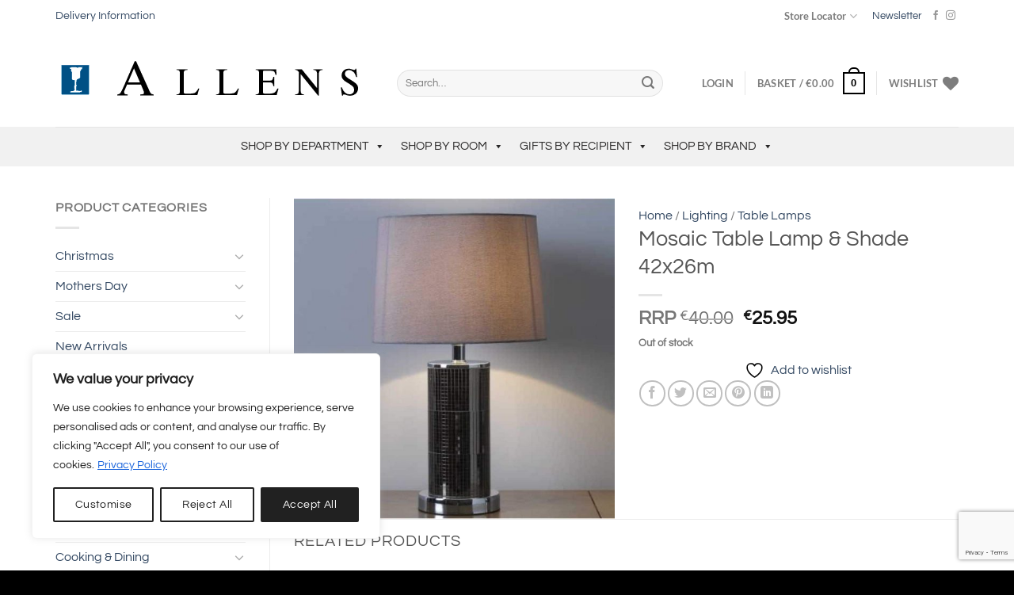

--- FILE ---
content_type: text/html; charset=UTF-8
request_url: https://www.allens.ie/product/mosaic-table-lamp-shade-42x26m/
body_size: 69347
content:
<!DOCTYPE html>
<html lang="en-GB" class="loading-site no-js">
<head>
	<meta charset="UTF-8" />
	<link rel="profile" href="http://gmpg.org/xfn/11" />
	<link rel="pingback" href="https://www.allens.ie/xmlrpc.php" />

	
<!-- MapPress Easy Google Maps Version:2.94.15 (https://www.mappresspro.com) -->
				<script>document.documentElement.className = document.documentElement.className + ' yes-js js_active js'</script>
			<script>(function(html){html.className = html.className.replace(/\bno-js\b/,'js')})(document.documentElement);</script>
<title>Mosaic Table Lamp &amp; Shade 42x26m</title>
<link data-rocket-preload as="style" href="https://fonts.googleapis.com/css?family=Questrial%3A400%2C700&#038;display=swap" rel="preload">
<link href="https://fonts.googleapis.com/css?family=Questrial%3A400%2C700&#038;display=swap" media="print" onload="this.media=&#039;all&#039;" rel="stylesheet">
<noscript><link rel="stylesheet" href="https://fonts.googleapis.com/css?family=Questrial%3A400%2C700&#038;display=swap"></noscript>
	<style>img:is([sizes="auto" i], [sizes^="auto," i]) { contain-intrinsic-size: 3000px 1500px }</style>
	<meta name="viewport" content="width=device-width, initial-scale=1" /><meta property="product:price:amount" content="25.95">
<meta property="product:price:currency" content="EUR">
<meta name="dc.title" content="Mosaic Table Lamp &amp; Shade 42x26m">
<meta name="dc.relation" content="https://www.allens.ie/product/mosaic-table-lamp-shade-42x26m/">
<meta name="dc.source" content="https://www.allens.ie/">
<meta name="dc.language" content="en_GB">
<meta name="robots" content="index, follow, max-snippet:-1, max-image-preview:large, max-video-preview:-1">
<link rel="canonical" href="https://www.allens.ie/product/mosaic-table-lamp-shade-42x26m/">
<meta property="og:url" content="https://www.allens.ie/product/mosaic-table-lamp-shade-42x26m/">
<meta property="og:site_name" content="Allens">
<meta property="og:locale" content="en_GB">
<meta property="og:type" content="og:product">
<meta property="article:author" content="https://www.facebook.com/AllensHomeandGift">
<meta property="article:publisher" content="https://www.facebook.com/AllensHomeandGift">
<meta property="og:title" content="Mosaic Table Lamp &amp; Shade 42x26m">
<meta property="og:image" content="https://www.allens.ie/wp-content/uploads/2020/11/Y28.39618.jpg">
<meta property="og:image:secure_url" content="https://www.allens.ie/wp-content/uploads/2020/11/Y28.39618.jpg">
<meta property="og:image:width" content="1000">
<meta property="og:image:height" content="1000">
<meta property="og:image:alt" content="Mosaic Table Lamp &amp; Shade 42x26m">
<meta name="twitter:card" content="summary">
<meta name="twitter:title" content="Mosaic Table Lamp &amp; Shade 42x26m">
<meta name="twitter:image" content="https://www.allens.ie/wp-content/uploads/2020/11/Y28.39618.jpg">
<link rel='dns-prefetch' href='//challenges.cloudflare.com' />
<link rel='dns-prefetch' href='//fonts.googleapis.com' />
<link href='https://fonts.gstatic.com' crossorigin rel='preconnect' />
<link rel='prefetch' href='https://www.allens.ie/wp-content/themes/flatsome/assets/js/flatsome.js?ver=e1ad26bd5672989785e1' />
<link rel='prefetch' href='https://www.allens.ie/wp-content/themes/flatsome/assets/js/chunk.slider.js?ver=3.19.12' />
<link rel='prefetch' href='https://www.allens.ie/wp-content/themes/flatsome/assets/js/chunk.popups.js?ver=3.19.12' />
<link rel='prefetch' href='https://www.allens.ie/wp-content/themes/flatsome/assets/js/chunk.tooltips.js?ver=3.19.12' />
<link rel='prefetch' href='https://www.allens.ie/wp-content/themes/flatsome/assets/js/woocommerce.js?ver=dd6035ce106022a74757' />
<link rel="alternate" type="application/rss+xml" title="Allens &raquo; Feed" href="https://www.allens.ie/feed/" />
<link rel="alternate" type="application/rss+xml" title="Allens &raquo; Comments Feed" href="https://www.allens.ie/comments/feed/" />
<script type="application/ld+json">{"@context":"https:\/\/schema.org\/","@type":"Product","name":"Mosaic Table Lamp &#038; Shade 42x26m","image":"https:\/\/www.allens.ie\/wp-content\/uploads\/2020\/11\/Y28.39618.jpg","sku":"Y28.39618","review":{"@type":"Review","author":{"@type":"Person","name":"Istech Web Design"}},"offers":{"@type":"Offer","url":"https:\/\/www.allens.ie\/product\/mosaic-table-lamp-shade-42x26m\/","priceCurrency":"EUR","price":"25.95","priceValidUntil":"2027-12-31","itemCondition":"NewCondition","availability":"InStock","shippingDetails":[{"@type":"OfferShippingDetails","shippingDestination":[{"@type":"DefinedRegion","addressCountry":"IE"}],"shippingRate":{"@type":"MonetaryAmount","value":0,"currency":"EUR"}},{"@type":"OfferShippingDetails","shippingDestination":[{"@type":"DefinedRegion","addressCountry":"IE"}],"shippingRate":{"@type":"MonetaryAmount","value":0,"currency":"EUR"}},{"@type":"OfferShippingDetails","shippingDestination":[],"shippingRate":{"@type":"MonetaryAmount","value":0,"currency":"EUR"}},{"@type":"OfferShippingDetails","shippingDestination":[],"shippingRate":{"@type":"MonetaryAmount","value":0,"currency":"EUR"}}]}}</script>
<link rel='stylesheet' id='mappress-leaflet-css' href='https://www.allens.ie/wp-content/plugins/mappress-google-maps-for-wordpress/lib/leaflet/leaflet.css?ver=1.7.1' type='text/css' media='all' />
<link rel='stylesheet' id='mappress-css' href='https://www.allens.ie/wp-content/plugins/mappress-google-maps-for-wordpress/css/mappress.css?ver=2.94.15' type='text/css' media='all' />
<link rel='stylesheet' id='shipping-locations-pro-css' href='https://www.allens.ie/wp-content/plugins/shipping-locations-pro/public/css/shipping-locations-pro-public.css?ver=2.4.2' type='text/css' media='all' />
<link rel='stylesheet' id='photoswipe-css' href='https://www.allens.ie/wp-content/plugins/woocommerce/assets/css/photoswipe/photoswipe.min.css?ver=9.9.5' type='text/css' media='all' />
<link rel='stylesheet' id='photoswipe-default-skin-css' href='https://www.allens.ie/wp-content/plugins/woocommerce/assets/css/photoswipe/default-skin/default-skin.min.css?ver=9.9.5' type='text/css' media='all' />
<style id='woocommerce-inline-inline-css' type='text/css'>
.woocommerce form .form-row .required { visibility: visible; }
</style>
<link rel='stylesheet' id='megamenu-css' href='https://www.allens.ie/wp-content/uploads/maxmegamenu/style.css?ver=1f49ff' type='text/css' media='all' />
<link rel='stylesheet' id='dashicons-css' href='https://www.allens.ie/wp-includes/css/dashicons.min.css?ver=976e34c4aa84cdb3b2a5fcf092dd6a12' type='text/css' media='all' />
<style id='dashicons-inline-css' type='text/css'>
[data-font="Dashicons"]:before {font-family: 'Dashicons' !important;content: attr(data-icon) !important;speak: none !important;font-weight: normal !important;font-variant: normal !important;text-transform: none !important;line-height: 1 !important;font-style: normal !important;-webkit-font-smoothing: antialiased !important;-moz-osx-font-smoothing: grayscale !important;}
</style>

<link rel='stylesheet' id='megamenu-genericons-css' href='https://www.allens.ie/wp-content/plugins/megamenu-pro/icons/genericons/genericons/genericons.css?ver=2.4.3' type='text/css' media='all' />
<link rel='stylesheet' id='megamenu-fontawesome-css' href='https://www.allens.ie/wp-content/plugins/megamenu-pro/icons/fontawesome/css/font-awesome.min.css?ver=2.4.3' type='text/css' media='all' />
<link rel='stylesheet' id='megamenu-fontawesome5-css' href='https://www.allens.ie/wp-content/plugins/megamenu-pro/icons/fontawesome5/css/all.min.css?ver=2.4.3' type='text/css' media='all' />
<link rel='stylesheet' id='megamenu-fontawesome6-css' href='https://www.allens.ie/wp-content/plugins/megamenu-pro/icons/fontawesome6/css/all.min.css?ver=2.4.3' type='text/css' media='all' />
<link rel='stylesheet' id='yith-wcbr-css' href='https://www.allens.ie/wp-content/plugins/yith-woocommerce-brands-add-on-premium/assets/css/yith-wcbr.css?ver=2.35.0' type='text/css' media='all' />
<link rel='stylesheet' id='jquery-swiper-css' href='https://www.allens.ie/wp-content/plugins/yith-woocommerce-brands-add-on-premium/assets/css/swiper.css?ver=6.4.6' type='text/css' media='all' />
<link rel='stylesheet' id='select2-css' href='https://www.allens.ie/wp-content/plugins/woocommerce/assets/css/select2.css?ver=9.9.5' type='text/css' media='all' />
<link rel='stylesheet' id='yith-wcbr-shortcode-css' href='https://www.allens.ie/wp-content/plugins/yith-woocommerce-brands-add-on-premium/assets/css/yith-wcbr-shortcode.css?ver=2.35.0' type='text/css' media='all' />
<link rel='stylesheet' id='brands-styles-css' href='https://www.allens.ie/wp-content/plugins/woocommerce/assets/css/brands.css?ver=9.9.5' type='text/css' media='all' />
<link rel='stylesheet' id='flatsome-ninjaforms-css' href='https://www.allens.ie/wp-content/themes/flatsome/inc/integrations/ninjaforms/ninjaforms.css?ver=3.19.12' type='text/css' media='all' />
<link rel='stylesheet' id='flatsome-woocommerce-wishlist-css' href='https://www.allens.ie/wp-content/themes/flatsome/inc/integrations/wc-yith-wishlist/wishlist.css?ver=3.19.12' type='text/css' media='all' />
<link rel='stylesheet' id='tablepress-default-css' href='https://www.allens.ie/wp-content/tablepress-combined.min.css?ver=8' type='text/css' media='all' />
<link rel='stylesheet' id='wc_stripe_express_checkout_style-css' href='https://www.allens.ie/wp-content/plugins/woocommerce-gateway-stripe/build/express-checkout.css?ver=7219ac122414e65c093d14ed0a20ddbb' type='text/css' media='all' />
<link rel='stylesheet' id='nf-display-css' href='https://www.allens.ie/wp-content/plugins/ninja-forms/assets/css/display-opinions-light.css?ver=976e34c4aa84cdb3b2a5fcf092dd6a12' type='text/css' media='all' />
<link rel='stylesheet' id='nf-font-awesome-css' href='https://www.allens.ie/wp-content/plugins/ninja-forms/assets/css/font-awesome.min.css?ver=976e34c4aa84cdb3b2a5fcf092dd6a12' type='text/css' media='all' />
<link rel='stylesheet' id='nf-layout-front-end-css' href='https://www.allens.ie/wp-content/plugins/ninja-forms-style/layouts/assets/css/display-structure.css?ver=3.0.29' type='text/css' media='all' />
<link rel='stylesheet' id='popup-maker-site-css' href='//www.allens.ie/wp-content/uploads/pum/pum-site-styles.css?generated=1752063255&#038;ver=1.20.5' type='text/css' media='all' />
<link rel='stylesheet' id='contact-form-7-css' href='https://www.allens.ie/wp-content/plugins/contact-form-7/includes/css/styles.css?ver=6.1' type='text/css' media='all' />
<link rel='stylesheet' id='flatsome-main-css' href='https://www.allens.ie/wp-content/themes/flatsome/assets/css/flatsome.css?ver=3.19.12' type='text/css' media='all' />
<style id='flatsome-main-inline-css' type='text/css'>
@font-face {
				font-family: "fl-icons";
				font-display: block;
				src: url(https://www.allens.ie/wp-content/themes/flatsome/assets/css/icons/fl-icons.eot?v=3.19.12);
				src:
					url(https://www.allens.ie/wp-content/themes/flatsome/assets/css/icons/fl-icons.eot#iefix?v=3.19.12) format("embedded-opentype"),
					url(https://www.allens.ie/wp-content/themes/flatsome/assets/css/icons/fl-icons.woff2?v=3.19.12) format("woff2"),
					url(https://www.allens.ie/wp-content/themes/flatsome/assets/css/icons/fl-icons.ttf?v=3.19.12) format("truetype"),
					url(https://www.allens.ie/wp-content/themes/flatsome/assets/css/icons/fl-icons.woff?v=3.19.12) format("woff"),
					url(https://www.allens.ie/wp-content/themes/flatsome/assets/css/icons/fl-icons.svg?v=3.19.12#fl-icons) format("svg");
			}
</style>
<link rel='stylesheet' id='flatsome-shop-css' href='https://www.allens.ie/wp-content/themes/flatsome/assets/css/flatsome-shop.css?ver=3.19.12' type='text/css' media='all' />
<link rel='stylesheet' id='flatsome-style-css' href='https://www.allens.ie/wp-content/themes/flatsome-child/style.css?ver=3.0' type='text/css' media='all' />
<script type="text/javascript" id="cookie-law-info-js-extra">
/* <![CDATA[ */
var _ckyConfig = {"_ipData":[],"_assetsURL":"https:\/\/www.allens.ie\/wp-content\/plugins\/cookie-law-info\/lite\/frontend\/images\/","_publicURL":"https:\/\/www.allens.ie","_expiry":"365","_categories":[{"name":"Necessary","slug":"necessary","isNecessary":true,"ccpaDoNotSell":true,"cookies":[],"active":true,"defaultConsent":{"gdpr":true,"ccpa":true}},{"name":"Functional","slug":"functional","isNecessary":false,"ccpaDoNotSell":true,"cookies":[],"active":true,"defaultConsent":{"gdpr":false,"ccpa":false}},{"name":"Analytics","slug":"analytics","isNecessary":false,"ccpaDoNotSell":true,"cookies":[],"active":true,"defaultConsent":{"gdpr":false,"ccpa":false}},{"name":"Performance","slug":"performance","isNecessary":false,"ccpaDoNotSell":true,"cookies":[],"active":true,"defaultConsent":{"gdpr":false,"ccpa":false}},{"name":"Advertisement","slug":"advertisement","isNecessary":false,"ccpaDoNotSell":true,"cookies":[],"active":true,"defaultConsent":{"gdpr":false,"ccpa":false}}],"_activeLaw":"gdpr","_rootDomain":"","_block":"1","_showBanner":"1","_bannerConfig":{"settings":{"type":"box","preferenceCenterType":"popup","position":"bottom-left","applicableLaw":"gdpr"},"behaviours":{"reloadBannerOnAccept":false,"loadAnalyticsByDefault":false,"animations":{"onLoad":"animate","onHide":"sticky"}},"config":{"revisitConsent":{"status":true,"tag":"revisit-consent","position":"bottom-left","meta":{"url":"#"},"styles":{"background-color":"#212121"},"elements":{"title":{"type":"text","tag":"revisit-consent-title","status":true,"styles":{"color":"#0056a7"}}}},"preferenceCenter":{"toggle":{"status":true,"tag":"detail-category-toggle","type":"toggle","states":{"active":{"styles":{"background-color":"#1863DC"}},"inactive":{"styles":{"background-color":"#D0D5D2"}}}}},"categoryPreview":{"status":false,"toggle":{"status":true,"tag":"detail-category-preview-toggle","type":"toggle","states":{"active":{"styles":{"background-color":"#1863DC"}},"inactive":{"styles":{"background-color":"#D0D5D2"}}}}},"videoPlaceholder":{"status":true,"styles":{"background-color":"#000000","border-color":"#000000","color":"#ffffff"}},"readMore":{"status":true,"tag":"readmore-button","type":"link","meta":{"noFollow":true,"newTab":true},"styles":{"color":"#1863DC","background-color":"transparent","border-color":"transparent"}},"auditTable":{"status":true},"optOption":{"status":true,"toggle":{"status":true,"tag":"optout-option-toggle","type":"toggle","states":{"active":{"styles":{"background-color":"#1863dc"}},"inactive":{"styles":{"background-color":"#FFFFFF"}}}}}}},"_version":"3.3.1","_logConsent":"1","_tags":[{"tag":"accept-button","styles":{"color":"#FFFFFF","background-color":"#212121","border-color":"#212121"}},{"tag":"reject-button","styles":{"color":"#212121","background-color":"transparent","border-color":"#212121"}},{"tag":"settings-button","styles":{"color":"#212121","background-color":"transparent","border-color":"#212121"}},{"tag":"readmore-button","styles":{"color":"#1863DC","background-color":"transparent","border-color":"transparent"}},{"tag":"donotsell-button","styles":{"color":"#1863DC","background-color":"transparent","border-color":"transparent"}},{"tag":"accept-button","styles":{"color":"#FFFFFF","background-color":"#212121","border-color":"#212121"}},{"tag":"revisit-consent","styles":{"background-color":"#212121"}}],"_shortCodes":[{"key":"cky_readmore","content":"<a href=\"https:\/\/www.allens.ie\/privacy-policy\/\" class=\"cky-policy\" aria-label=\"Privacy Policy\" target=\"_blank\" rel=\"noopener\" data-cky-tag=\"readmore-button\">Privacy Policy<\/a>","tag":"readmore-button","status":true,"attributes":{"rel":"nofollow","target":"_blank"}},{"key":"cky_show_desc","content":"<button class=\"cky-show-desc-btn\" data-cky-tag=\"show-desc-button\" aria-label=\"Show more\">Show more<\/button>","tag":"show-desc-button","status":true,"attributes":[]},{"key":"cky_hide_desc","content":"<button class=\"cky-show-desc-btn\" data-cky-tag=\"hide-desc-button\" aria-label=\"Show less\">Show less<\/button>","tag":"hide-desc-button","status":true,"attributes":[]},{"key":"cky_category_toggle_label","content":"[cky_{{status}}_category_label] [cky_preference_{{category_slug}}_title]","tag":"","status":true,"attributes":[]},{"key":"cky_enable_category_label","content":"Enable","tag":"","status":true,"attributes":[]},{"key":"cky_disable_category_label","content":"Disable","tag":"","status":true,"attributes":[]},{"key":"cky_video_placeholder","content":"<div class=\"video-placeholder-normal\" data-cky-tag=\"video-placeholder\" id=\"[UNIQUEID]\"><p class=\"video-placeholder-text-normal\" data-cky-tag=\"placeholder-title\">Please accept cookies to access this content<\/p><\/div>","tag":"","status":true,"attributes":[]},{"key":"cky_enable_optout_label","content":"Enable","tag":"","status":true,"attributes":[]},{"key":"cky_disable_optout_label","content":"Disable","tag":"","status":true,"attributes":[]},{"key":"cky_optout_toggle_label","content":"[cky_{{status}}_optout_label] [cky_optout_option_title]","tag":"","status":true,"attributes":[]},{"key":"cky_optout_option_title","content":"Do Not Sell or Share My Personal Information","tag":"","status":true,"attributes":[]},{"key":"cky_optout_close_label","content":"Close","tag":"","status":true,"attributes":[]},{"key":"cky_preference_close_label","content":"Close","tag":"","status":true,"attributes":[]}],"_rtl":"","_language":"en","_providersToBlock":[]};
var _ckyStyles = {"css":".cky-overlay{background: #000000; opacity: 0.4; position: fixed; top: 0; left: 0; width: 100%; height: 100%; z-index: 99999999;}.cky-hide{display: none;}.cky-btn-revisit-wrapper{display: flex; align-items: center; justify-content: center; background: #0056a7; width: 45px; height: 45px; border-radius: 50%; position: fixed; z-index: 999999; cursor: pointer;}.cky-revisit-bottom-left{bottom: 15px; left: 15px;}.cky-revisit-bottom-right{bottom: 15px; right: 15px;}.cky-btn-revisit-wrapper .cky-btn-revisit{display: flex; align-items: center; justify-content: center; background: none; border: none; cursor: pointer; position: relative; margin: 0; padding: 0;}.cky-btn-revisit-wrapper .cky-btn-revisit img{max-width: fit-content; margin: 0; height: 30px; width: 30px;}.cky-revisit-bottom-left:hover::before{content: attr(data-tooltip); position: absolute; background: #4e4b66; color: #ffffff; left: calc(100% + 7px); font-size: 12px; line-height: 16px; width: max-content; padding: 4px 8px; border-radius: 4px;}.cky-revisit-bottom-left:hover::after{position: absolute; content: \"\"; border: 5px solid transparent; left: calc(100% + 2px); border-left-width: 0; border-right-color: #4e4b66;}.cky-revisit-bottom-right:hover::before{content: attr(data-tooltip); position: absolute; background: #4e4b66; color: #ffffff; right: calc(100% + 7px); font-size: 12px; line-height: 16px; width: max-content; padding: 4px 8px; border-radius: 4px;}.cky-revisit-bottom-right:hover::after{position: absolute; content: \"\"; border: 5px solid transparent; right: calc(100% + 2px); border-right-width: 0; border-left-color: #4e4b66;}.cky-revisit-hide{display: none;}.cky-consent-container{position: fixed; width: 440px; box-sizing: border-box; z-index: 9999999; border-radius: 6px;}.cky-consent-container .cky-consent-bar{background: #ffffff; border: 1px solid; padding: 20px 26px; box-shadow: 0 -1px 10px 0 #acabab4d; border-radius: 6px;}.cky-box-bottom-left{bottom: 40px; left: 40px;}.cky-box-bottom-right{bottom: 40px; right: 40px;}.cky-box-top-left{top: 40px; left: 40px;}.cky-box-top-right{top: 40px; right: 40px;}.cky-custom-brand-logo-wrapper .cky-custom-brand-logo{width: 100px; height: auto; margin: 0 0 12px 0;}.cky-notice .cky-title{color: #212121; font-weight: 700; font-size: 18px; line-height: 24px; margin: 0 0 12px 0;}.cky-notice-des *,.cky-preference-content-wrapper *,.cky-accordion-header-des *,.cky-gpc-wrapper .cky-gpc-desc *{font-size: 14px;}.cky-notice-des{color: #212121; font-size: 14px; line-height: 24px; font-weight: 400;}.cky-notice-des img{height: 25px; width: 25px;}.cky-consent-bar .cky-notice-des p,.cky-gpc-wrapper .cky-gpc-desc p,.cky-preference-body-wrapper .cky-preference-content-wrapper p,.cky-accordion-header-wrapper .cky-accordion-header-des p,.cky-cookie-des-table li div:last-child p{color: inherit; margin-top: 0; overflow-wrap: break-word;}.cky-notice-des P:last-child,.cky-preference-content-wrapper p:last-child,.cky-cookie-des-table li div:last-child p:last-child,.cky-gpc-wrapper .cky-gpc-desc p:last-child{margin-bottom: 0;}.cky-notice-des a.cky-policy,.cky-notice-des button.cky-policy{font-size: 14px; color: #1863dc; white-space: nowrap; cursor: pointer; background: transparent; border: 1px solid; text-decoration: underline;}.cky-notice-des button.cky-policy{padding: 0;}.cky-notice-des a.cky-policy:focus-visible,.cky-notice-des button.cky-policy:focus-visible,.cky-preference-content-wrapper .cky-show-desc-btn:focus-visible,.cky-accordion-header .cky-accordion-btn:focus-visible,.cky-preference-header .cky-btn-close:focus-visible,.cky-switch input[type=\"checkbox\"]:focus-visible,.cky-footer-wrapper a:focus-visible,.cky-btn:focus-visible{outline: 2px solid #1863dc; outline-offset: 2px;}.cky-btn:focus:not(:focus-visible),.cky-accordion-header .cky-accordion-btn:focus:not(:focus-visible),.cky-preference-content-wrapper .cky-show-desc-btn:focus:not(:focus-visible),.cky-btn-revisit-wrapper .cky-btn-revisit:focus:not(:focus-visible),.cky-preference-header .cky-btn-close:focus:not(:focus-visible),.cky-consent-bar .cky-banner-btn-close:focus:not(:focus-visible){outline: 0;}button.cky-show-desc-btn:not(:hover):not(:active){color: #1863dc; background: transparent;}button.cky-accordion-btn:not(:hover):not(:active),button.cky-banner-btn-close:not(:hover):not(:active),button.cky-btn-revisit:not(:hover):not(:active),button.cky-btn-close:not(:hover):not(:active){background: transparent;}.cky-consent-bar button:hover,.cky-modal.cky-modal-open button:hover,.cky-consent-bar button:focus,.cky-modal.cky-modal-open button:focus{text-decoration: none;}.cky-notice-btn-wrapper{display: flex; justify-content: flex-start; align-items: center; flex-wrap: wrap; margin-top: 16px;}.cky-notice-btn-wrapper .cky-btn{text-shadow: none; box-shadow: none;}.cky-btn{flex: auto; max-width: 100%; font-size: 14px; font-family: inherit; line-height: 24px; padding: 8px; font-weight: 500; margin: 0 8px 0 0; border-radius: 2px; cursor: pointer; text-align: center; text-transform: none; min-height: 0;}.cky-btn:hover{opacity: 0.8;}.cky-btn-customize{color: #1863dc; background: transparent; border: 2px solid #1863dc;}.cky-btn-reject{color: #1863dc; background: transparent; border: 2px solid #1863dc;}.cky-btn-accept{background: #1863dc; color: #ffffff; border: 2px solid #1863dc;}.cky-btn:last-child{margin-right: 0;}@media (max-width: 576px){.cky-box-bottom-left{bottom: 0; left: 0;}.cky-box-bottom-right{bottom: 0; right: 0;}.cky-box-top-left{top: 0; left: 0;}.cky-box-top-right{top: 0; right: 0;}}@media (max-width: 440px){.cky-box-bottom-left, .cky-box-bottom-right, .cky-box-top-left, .cky-box-top-right{width: 100%; max-width: 100%;}.cky-consent-container .cky-consent-bar{padding: 20px 0;}.cky-custom-brand-logo-wrapper, .cky-notice .cky-title, .cky-notice-des, .cky-notice-btn-wrapper{padding: 0 24px;}.cky-notice-des{max-height: 40vh; overflow-y: scroll;}.cky-notice-btn-wrapper{flex-direction: column; margin-top: 0;}.cky-btn{width: 100%; margin: 10px 0 0 0;}.cky-notice-btn-wrapper .cky-btn-customize{order: 2;}.cky-notice-btn-wrapper .cky-btn-reject{order: 3;}.cky-notice-btn-wrapper .cky-btn-accept{order: 1; margin-top: 16px;}}@media (max-width: 352px){.cky-notice .cky-title{font-size: 16px;}.cky-notice-des *{font-size: 12px;}.cky-notice-des, .cky-btn{font-size: 12px;}}.cky-modal.cky-modal-open{display: flex; visibility: visible; -webkit-transform: translate(-50%, -50%); -moz-transform: translate(-50%, -50%); -ms-transform: translate(-50%, -50%); -o-transform: translate(-50%, -50%); transform: translate(-50%, -50%); top: 50%; left: 50%; transition: all 1s ease;}.cky-modal{box-shadow: 0 32px 68px rgba(0, 0, 0, 0.3); margin: 0 auto; position: fixed; max-width: 100%; background: #ffffff; top: 50%; box-sizing: border-box; border-radius: 6px; z-index: 999999999; color: #212121; -webkit-transform: translate(-50%, 100%); -moz-transform: translate(-50%, 100%); -ms-transform: translate(-50%, 100%); -o-transform: translate(-50%, 100%); transform: translate(-50%, 100%); visibility: hidden; transition: all 0s ease;}.cky-preference-center{max-height: 79vh; overflow: hidden; width: 845px; overflow: hidden; flex: 1 1 0; display: flex; flex-direction: column; border-radius: 6px;}.cky-preference-header{display: flex; align-items: center; justify-content: space-between; padding: 22px 24px; border-bottom: 1px solid;}.cky-preference-header .cky-preference-title{font-size: 18px; font-weight: 700; line-height: 24px;}.cky-preference-header .cky-btn-close{margin: 0; cursor: pointer; vertical-align: middle; padding: 0; background: none; border: none; width: 24px; height: 24px; min-height: 0; line-height: 0; text-shadow: none; box-shadow: none;}.cky-preference-header .cky-btn-close img{margin: 0; height: 10px; width: 10px;}.cky-preference-body-wrapper{padding: 0 24px; flex: 1; overflow: auto; box-sizing: border-box;}.cky-preference-content-wrapper,.cky-gpc-wrapper .cky-gpc-desc{font-size: 14px; line-height: 24px; font-weight: 400; padding: 12px 0;}.cky-preference-content-wrapper{border-bottom: 1px solid;}.cky-preference-content-wrapper img{height: 25px; width: 25px;}.cky-preference-content-wrapper .cky-show-desc-btn{font-size: 14px; font-family: inherit; color: #1863dc; text-decoration: none; line-height: 24px; padding: 0; margin: 0; white-space: nowrap; cursor: pointer; background: transparent; border-color: transparent; text-transform: none; min-height: 0; text-shadow: none; box-shadow: none;}.cky-accordion-wrapper{margin-bottom: 10px;}.cky-accordion{border-bottom: 1px solid;}.cky-accordion:last-child{border-bottom: none;}.cky-accordion .cky-accordion-item{display: flex; margin-top: 10px;}.cky-accordion .cky-accordion-body{display: none;}.cky-accordion.cky-accordion-active .cky-accordion-body{display: block; padding: 0 22px; margin-bottom: 16px;}.cky-accordion-header-wrapper{cursor: pointer; width: 100%;}.cky-accordion-item .cky-accordion-header{display: flex; justify-content: space-between; align-items: center;}.cky-accordion-header .cky-accordion-btn{font-size: 16px; font-family: inherit; color: #212121; line-height: 24px; background: none; border: none; font-weight: 700; padding: 0; margin: 0; cursor: pointer; text-transform: none; min-height: 0; text-shadow: none; box-shadow: none;}.cky-accordion-header .cky-always-active{color: #008000; font-weight: 600; line-height: 24px; font-size: 14px;}.cky-accordion-header-des{font-size: 14px; line-height: 24px; margin: 10px 0 16px 0;}.cky-accordion-chevron{margin-right: 22px; position: relative; cursor: pointer;}.cky-accordion-chevron-hide{display: none;}.cky-accordion .cky-accordion-chevron i::before{content: \"\"; position: absolute; border-right: 1.4px solid; border-bottom: 1.4px solid; border-color: inherit; height: 6px; width: 6px; -webkit-transform: rotate(-45deg); -moz-transform: rotate(-45deg); -ms-transform: rotate(-45deg); -o-transform: rotate(-45deg); transform: rotate(-45deg); transition: all 0.2s ease-in-out; top: 8px;}.cky-accordion.cky-accordion-active .cky-accordion-chevron i::before{-webkit-transform: rotate(45deg); -moz-transform: rotate(45deg); -ms-transform: rotate(45deg); -o-transform: rotate(45deg); transform: rotate(45deg);}.cky-audit-table{background: #f4f4f4; border-radius: 6px;}.cky-audit-table .cky-empty-cookies-text{color: inherit; font-size: 12px; line-height: 24px; margin: 0; padding: 10px;}.cky-audit-table .cky-cookie-des-table{font-size: 12px; line-height: 24px; font-weight: normal; padding: 15px 10px; border-bottom: 1px solid; border-bottom-color: inherit; margin: 0;}.cky-audit-table .cky-cookie-des-table:last-child{border-bottom: none;}.cky-audit-table .cky-cookie-des-table li{list-style-type: none; display: flex; padding: 3px 0;}.cky-audit-table .cky-cookie-des-table li:first-child{padding-top: 0;}.cky-cookie-des-table li div:first-child{width: 100px; font-weight: 600; word-break: break-word; word-wrap: break-word;}.cky-cookie-des-table li div:last-child{flex: 1; word-break: break-word; word-wrap: break-word; margin-left: 8px;}.cky-footer-shadow{display: block; width: 100%; height: 40px; background: linear-gradient(180deg, rgba(255, 255, 255, 0) 0%, #ffffff 100%); position: absolute; bottom: calc(100% - 1px);}.cky-footer-wrapper{position: relative;}.cky-prefrence-btn-wrapper{display: flex; flex-wrap: wrap; align-items: center; justify-content: center; padding: 22px 24px; border-top: 1px solid;}.cky-prefrence-btn-wrapper .cky-btn{flex: auto; max-width: 100%; text-shadow: none; box-shadow: none;}.cky-btn-preferences{color: #1863dc; background: transparent; border: 2px solid #1863dc;}.cky-preference-header,.cky-preference-body-wrapper,.cky-preference-content-wrapper,.cky-accordion-wrapper,.cky-accordion,.cky-accordion-wrapper,.cky-footer-wrapper,.cky-prefrence-btn-wrapper{border-color: inherit;}@media (max-width: 845px){.cky-modal{max-width: calc(100% - 16px);}}@media (max-width: 576px){.cky-modal{max-width: 100%;}.cky-preference-center{max-height: 100vh;}.cky-prefrence-btn-wrapper{flex-direction: column;}.cky-accordion.cky-accordion-active .cky-accordion-body{padding-right: 0;}.cky-prefrence-btn-wrapper .cky-btn{width: 100%; margin: 10px 0 0 0;}.cky-prefrence-btn-wrapper .cky-btn-reject{order: 3;}.cky-prefrence-btn-wrapper .cky-btn-accept{order: 1; margin-top: 0;}.cky-prefrence-btn-wrapper .cky-btn-preferences{order: 2;}}@media (max-width: 425px){.cky-accordion-chevron{margin-right: 15px;}.cky-notice-btn-wrapper{margin-top: 0;}.cky-accordion.cky-accordion-active .cky-accordion-body{padding: 0 15px;}}@media (max-width: 352px){.cky-preference-header .cky-preference-title{font-size: 16px;}.cky-preference-header{padding: 16px 24px;}.cky-preference-content-wrapper *, .cky-accordion-header-des *{font-size: 12px;}.cky-preference-content-wrapper, .cky-preference-content-wrapper .cky-show-more, .cky-accordion-header .cky-always-active, .cky-accordion-header-des, .cky-preference-content-wrapper .cky-show-desc-btn, .cky-notice-des a.cky-policy{font-size: 12px;}.cky-accordion-header .cky-accordion-btn{font-size: 14px;}}.cky-switch{display: flex;}.cky-switch input[type=\"checkbox\"]{position: relative; width: 44px; height: 24px; margin: 0; background: #d0d5d2; -webkit-appearance: none; border-radius: 50px; cursor: pointer; outline: 0; border: none; top: 0;}.cky-switch input[type=\"checkbox\"]:checked{background: #1863dc;}.cky-switch input[type=\"checkbox\"]:before{position: absolute; content: \"\"; height: 20px; width: 20px; left: 2px; bottom: 2px; border-radius: 50%; background-color: white; -webkit-transition: 0.4s; transition: 0.4s; margin: 0;}.cky-switch input[type=\"checkbox\"]:after{display: none;}.cky-switch input[type=\"checkbox\"]:checked:before{-webkit-transform: translateX(20px); -ms-transform: translateX(20px); transform: translateX(20px);}@media (max-width: 425px){.cky-switch input[type=\"checkbox\"]{width: 38px; height: 21px;}.cky-switch input[type=\"checkbox\"]:before{height: 17px; width: 17px;}.cky-switch input[type=\"checkbox\"]:checked:before{-webkit-transform: translateX(17px); -ms-transform: translateX(17px); transform: translateX(17px);}}.cky-consent-bar .cky-banner-btn-close{position: absolute; right: 9px; top: 5px; background: none; border: none; cursor: pointer; padding: 0; margin: 0; min-height: 0; line-height: 0; height: 24px; width: 24px; text-shadow: none; box-shadow: none;}.cky-consent-bar .cky-banner-btn-close img{height: 9px; width: 9px; margin: 0;}.cky-notice-group{font-size: 14px; line-height: 24px; font-weight: 400; color: #212121;}.cky-notice-btn-wrapper .cky-btn-do-not-sell{font-size: 14px; line-height: 24px; padding: 6px 0; margin: 0; font-weight: 500; background: none; border-radius: 2px; border: none; cursor: pointer; text-align: left; color: #1863dc; background: transparent; border-color: transparent; box-shadow: none; text-shadow: none;}.cky-consent-bar .cky-banner-btn-close:focus-visible,.cky-notice-btn-wrapper .cky-btn-do-not-sell:focus-visible,.cky-opt-out-btn-wrapper .cky-btn:focus-visible,.cky-opt-out-checkbox-wrapper input[type=\"checkbox\"].cky-opt-out-checkbox:focus-visible{outline: 2px solid #1863dc; outline-offset: 2px;}@media (max-width: 440px){.cky-consent-container{width: 100%;}}@media (max-width: 352px){.cky-notice-des a.cky-policy, .cky-notice-btn-wrapper .cky-btn-do-not-sell{font-size: 12px;}}.cky-opt-out-wrapper{padding: 12px 0;}.cky-opt-out-wrapper .cky-opt-out-checkbox-wrapper{display: flex; align-items: center;}.cky-opt-out-checkbox-wrapper .cky-opt-out-checkbox-label{font-size: 16px; font-weight: 700; line-height: 24px; margin: 0 0 0 12px; cursor: pointer;}.cky-opt-out-checkbox-wrapper input[type=\"checkbox\"].cky-opt-out-checkbox{background-color: #ffffff; border: 1px solid black; width: 20px; height: 18.5px; margin: 0; -webkit-appearance: none; position: relative; display: flex; align-items: center; justify-content: center; border-radius: 2px; cursor: pointer;}.cky-opt-out-checkbox-wrapper input[type=\"checkbox\"].cky-opt-out-checkbox:checked{background-color: #1863dc; border: none;}.cky-opt-out-checkbox-wrapper input[type=\"checkbox\"].cky-opt-out-checkbox:checked::after{left: 6px; bottom: 4px; width: 7px; height: 13px; border: solid #ffffff; border-width: 0 3px 3px 0; border-radius: 2px; -webkit-transform: rotate(45deg); -ms-transform: rotate(45deg); transform: rotate(45deg); content: \"\"; position: absolute; box-sizing: border-box;}.cky-opt-out-checkbox-wrapper.cky-disabled .cky-opt-out-checkbox-label,.cky-opt-out-checkbox-wrapper.cky-disabled input[type=\"checkbox\"].cky-opt-out-checkbox{cursor: no-drop;}.cky-gpc-wrapper{margin: 0 0 0 32px;}.cky-footer-wrapper .cky-opt-out-btn-wrapper{display: flex; flex-wrap: wrap; align-items: center; justify-content: center; padding: 22px 24px;}.cky-opt-out-btn-wrapper .cky-btn{flex: auto; max-width: 100%; text-shadow: none; box-shadow: none;}.cky-opt-out-btn-wrapper .cky-btn-cancel{border: 1px solid #dedfe0; background: transparent; color: #858585;}.cky-opt-out-btn-wrapper .cky-btn-confirm{background: #1863dc; color: #ffffff; border: 1px solid #1863dc;}@media (max-width: 352px){.cky-opt-out-checkbox-wrapper .cky-opt-out-checkbox-label{font-size: 14px;}.cky-gpc-wrapper .cky-gpc-desc, .cky-gpc-wrapper .cky-gpc-desc *{font-size: 12px;}.cky-opt-out-checkbox-wrapper input[type=\"checkbox\"].cky-opt-out-checkbox{width: 16px; height: 16px;}.cky-opt-out-checkbox-wrapper input[type=\"checkbox\"].cky-opt-out-checkbox:checked::after{left: 5px; bottom: 4px; width: 3px; height: 9px;}.cky-gpc-wrapper{margin: 0 0 0 28px;}}.video-placeholder-youtube{background-size: 100% 100%; background-position: center; background-repeat: no-repeat; background-color: #b2b0b059; position: relative; display: flex; align-items: center; justify-content: center; max-width: 100%;}.video-placeholder-text-youtube{text-align: center; align-items: center; padding: 10px 16px; background-color: #000000cc; color: #ffffff; border: 1px solid; border-radius: 2px; cursor: pointer;}.video-placeholder-normal{background-image: url(\"\/wp-content\/plugins\/cookie-law-info\/lite\/frontend\/images\/placeholder.svg\"); background-size: 80px; background-position: center; background-repeat: no-repeat; background-color: #b2b0b059; position: relative; display: flex; align-items: flex-end; justify-content: center; max-width: 100%;}.video-placeholder-text-normal{align-items: center; padding: 10px 16px; text-align: center; border: 1px solid; border-radius: 2px; cursor: pointer;}.cky-rtl{direction: rtl; text-align: right;}.cky-rtl .cky-banner-btn-close{left: 9px; right: auto;}.cky-rtl .cky-notice-btn-wrapper .cky-btn:last-child{margin-right: 8px;}.cky-rtl .cky-notice-btn-wrapper .cky-btn:first-child{margin-right: 0;}.cky-rtl .cky-notice-btn-wrapper{margin-left: 0; margin-right: 15px;}.cky-rtl .cky-prefrence-btn-wrapper .cky-btn{margin-right: 8px;}.cky-rtl .cky-prefrence-btn-wrapper .cky-btn:first-child{margin-right: 0;}.cky-rtl .cky-accordion .cky-accordion-chevron i::before{border: none; border-left: 1.4px solid; border-top: 1.4px solid; left: 12px;}.cky-rtl .cky-accordion.cky-accordion-active .cky-accordion-chevron i::before{-webkit-transform: rotate(-135deg); -moz-transform: rotate(-135deg); -ms-transform: rotate(-135deg); -o-transform: rotate(-135deg); transform: rotate(-135deg);}@media (max-width: 768px){.cky-rtl .cky-notice-btn-wrapper{margin-right: 0;}}@media (max-width: 576px){.cky-rtl .cky-notice-btn-wrapper .cky-btn:last-child{margin-right: 0;}.cky-rtl .cky-prefrence-btn-wrapper .cky-btn{margin-right: 0;}.cky-rtl .cky-accordion.cky-accordion-active .cky-accordion-body{padding: 0 22px 0 0;}}@media (max-width: 425px){.cky-rtl .cky-accordion.cky-accordion-active .cky-accordion-body{padding: 0 15px 0 0;}}.cky-rtl .cky-opt-out-btn-wrapper .cky-btn{margin-right: 12px;}.cky-rtl .cky-opt-out-btn-wrapper .cky-btn:first-child{margin-right: 0;}.cky-rtl .cky-opt-out-checkbox-wrapper .cky-opt-out-checkbox-label{margin: 0 12px 0 0;}"};
/* ]]> */
</script>
<script type="text/javascript" src="https://www.allens.ie/wp-content/plugins/cookie-law-info/lite/frontend/js/script.min.js?ver=3.3.1" id="cookie-law-info-js"></script>
<script type="text/javascript" src="https://www.allens.ie/wp-content/plugins/woocommerce/assets/js/photoswipe/photoswipe.min.js?ver=4.1.1-wc.9.9.5" id="photoswipe-js" defer="defer" data-wp-strategy="defer"></script>
<script type="text/javascript" src="https://www.allens.ie/wp-content/plugins/woocommerce/assets/js/photoswipe/photoswipe-ui-default.min.js?ver=4.1.1-wc.9.9.5" id="photoswipe-ui-default-js" defer="defer" data-wp-strategy="defer"></script>
<script type="text/javascript" src="https://www.allens.ie/wp-includes/js/jquery/jquery.min.js?ver=3.7.1" id="jquery-core-js"></script>
<script type="text/javascript" src="https://www.allens.ie/wp-includes/js/jquery/jquery-migrate.min.js?ver=3.4.1" id="jquery-migrate-js"></script>
<script type="text/javascript" id="wc-single-product-js-extra">
/* <![CDATA[ */
var wc_single_product_params = {"i18n_required_rating_text":"Please select a rating","i18n_rating_options":["1 of 5 stars","2 of 5 stars","3 of 5 stars","4 of 5 stars","5 of 5 stars"],"i18n_product_gallery_trigger_text":"View full-screen image gallery","review_rating_required":"yes","flexslider":{"rtl":false,"animation":"slide","smoothHeight":true,"directionNav":false,"controlNav":"thumbnails","slideshow":false,"animationSpeed":500,"animationLoop":false,"allowOneSlide":false},"zoom_enabled":"","zoom_options":[],"photoswipe_enabled":"1","photoswipe_options":{"shareEl":false,"closeOnScroll":false,"history":false,"hideAnimationDuration":0,"showAnimationDuration":0},"flexslider_enabled":""};
/* ]]> */
</script>
<script type="text/javascript" src="https://www.allens.ie/wp-content/plugins/woocommerce/assets/js/frontend/single-product.min.js?ver=9.9.5" id="wc-single-product-js" defer="defer" data-wp-strategy="defer"></script>
<script type="text/javascript" src="https://www.allens.ie/wp-content/plugins/woocommerce/assets/js/jquery-blockui/jquery.blockUI.min.js?ver=2.7.0-wc.9.9.5" id="jquery-blockui-js" data-wp-strategy="defer"></script>
<script type="text/javascript" src="https://www.allens.ie/wp-content/plugins/woocommerce/assets/js/js-cookie/js.cookie.min.js?ver=2.1.4-wc.9.9.5" id="js-cookie-js" data-wp-strategy="defer"></script>
<script type="text/javascript" src="https://www.allens.ie/wp-includes/js/dist/vendor/react.min.js?ver=18.3.1.1" id="react-js"></script>
<script type="text/javascript" src="https://www.allens.ie/wp-includes/js/dist/vendor/react-dom.min.js?ver=18.3.1.1" id="react-dom-js"></script>
<script type="text/javascript" src="https://www.allens.ie/wp-includes/js/dist/hooks.min.js?ver=4d63a3d491d11ffd8ac6" id="wp-hooks-js"></script>
<script type="text/javascript" src="https://www.allens.ie/wp-includes/js/dist/i18n.min.js?ver=5e580eb46a90c2b997e6" id="wp-i18n-js"></script>
<script type="text/javascript" id="wp-i18n-js-after">
/* <![CDATA[ */
wp.i18n.setLocaleData( { 'text direction\u0004ltr': [ 'ltr' ] } );
/* ]]> */
</script>
<script type="text/javascript" src="https://www.allens.ie/wp-includes/js/dist/vendor/react-jsx-runtime.min.js?ver=18.3.1" id="react-jsx-runtime-js"></script>
<script type="text/javascript" src="https://www.allens.ie/wp-includes/js/dist/deprecated.min.js?ver=e1f84915c5e8ae38964c" id="wp-deprecated-js"></script>
<script type="text/javascript" src="https://www.allens.ie/wp-includes/js/dist/dom.min.js?ver=80bd57c84b45cf04f4ce" id="wp-dom-js"></script>
<script type="text/javascript" src="https://www.allens.ie/wp-includes/js/dist/escape-html.min.js?ver=6561a406d2d232a6fbd2" id="wp-escape-html-js"></script>
<script type="text/javascript" src="https://www.allens.ie/wp-includes/js/dist/element.min.js?ver=a4eeeadd23c0d7ab1d2d" id="wp-element-js"></script>
<script type="text/javascript" src="https://www.allens.ie/wp-includes/js/dist/is-shallow-equal.min.js?ver=e0f9f1d78d83f5196979" id="wp-is-shallow-equal-js"></script>
<script type="text/javascript" id="wp-keycodes-js-translations">
/* <![CDATA[ */
( function( domain, translations ) {
	var localeData = translations.locale_data[ domain ] || translations.locale_data.messages;
	localeData[""].domain = domain;
	wp.i18n.setLocaleData( localeData, domain );
} )( "default", {"translation-revision-date":"2025-08-25 13:50:40+0000","generator":"GlotPress\/4.0.1","domain":"messages","locale_data":{"messages":{"":{"domain":"messages","plural-forms":"nplurals=2; plural=n != 1;","lang":"en_GB"},"Tilde":["Tilde"],"Backtick":["Backtick"],"Period":["Period"],"Comma":["Comma"]}},"comment":{"reference":"wp-includes\/js\/dist\/keycodes.js"}} );
/* ]]> */
</script>
<script type="text/javascript" src="https://www.allens.ie/wp-includes/js/dist/keycodes.min.js?ver=034ff647a54b018581d3" id="wp-keycodes-js"></script>
<script type="text/javascript" src="https://www.allens.ie/wp-includes/js/dist/priority-queue.min.js?ver=9c21c957c7e50ffdbf48" id="wp-priority-queue-js"></script>
<script type="text/javascript" src="https://www.allens.ie/wp-includes/js/dist/compose.min.js?ver=84bcf832a5c99203f3db" id="wp-compose-js"></script>
<script type="text/javascript" src="https://www.allens.ie/wp-includes/js/dist/private-apis.min.js?ver=0f8478f1ba7e0eea562b" id="wp-private-apis-js"></script>
<script type="text/javascript" src="https://www.allens.ie/wp-includes/js/dist/redux-routine.min.js?ver=8bb92d45458b29590f53" id="wp-redux-routine-js"></script>
<script type="text/javascript" src="https://www.allens.ie/wp-includes/js/dist/data.min.js?ver=fe6c4835cd00e12493c3" id="wp-data-js"></script>
<script type="text/javascript" id="wp-data-js-after">
/* <![CDATA[ */
( function() {
	var userId = 0;
	var storageKey = "WP_DATA_USER_" + userId;
	wp.data
		.use( wp.data.plugins.persistence, { storageKey: storageKey } );
} )();
/* ]]> */
</script>
<script type="text/javascript" src="https://www.allens.ie/wp-includes/js/underscore.min.js?ver=1.13.7" id="underscore-js"></script>
<script type="text/javascript" src="https://www.allens.ie/wp-includes/js/backbone.min.js?ver=1.6.0" id="backbone-js"></script>
<script type="text/javascript" src="https://www.allens.ie/wp-content/plugins/ninja-forms/assets/js/min/front-end-deps.js?ver=3.10.4" id="nf-front-end-deps-js"></script>
<script type="text/javascript" id="nf-front-end-js-extra">
/* <![CDATA[ */
var nfi18n = {"ninjaForms":"Ninja Forms","changeEmailErrorMsg":"Please enter a valid email address!","changeDateErrorMsg":"Please enter a valid date!","confirmFieldErrorMsg":"These fields must match!","fieldNumberNumMinError":"Number Min Error","fieldNumberNumMaxError":"Number Max Error","fieldNumberIncrementBy":"Please increment by ","fieldTextareaRTEInsertLink":"Insert Link","fieldTextareaRTEInsertMedia":"Insert Media","fieldTextareaRTESelectAFile":"Select a file","formErrorsCorrectErrors":"Please correct errors before submitting this form.","formHoneypot":"If you are a human seeing this field, please leave it empty.","validateRequiredField":"This is a required field.","honeypotHoneypotError":"Honeypot Error","fileUploadOldCodeFileUploadInProgress":"File Upload in Progress.","fileUploadOldCodeFileUpload":"FILE UPLOAD","currencySymbol":"\u20ac","fieldsMarkedRequired":"Fields marked with an <span class=\"ninja-forms-req-symbol\">*<\/span> are required","thousands_sep":",","decimal_point":".","siteLocale":"en_GB","dateFormat":"d\/m\/Y","startOfWeek":"1","of":"of","previousMonth":"Previous Month","nextMonth":"Next Month","months":["January","February","March","April","May","June","July","August","September","October","November","December"],"monthsShort":["Jan","Feb","Mar","Apr","May","Jun","Jul","Aug","Sep","Oct","Nov","Dec"],"weekdays":["Sunday","Monday","Tuesday","Wednesday","Thursday","Friday","Saturday"],"weekdaysShort":["Sun","Mon","Tue","Wed","Thu","Fri","Sat"],"weekdaysMin":["Su","Mo","Tu","We","Th","Fr","Sa"],"recaptchaConsentMissing":"reCaptcha validation couldn't load.","recaptchaMissingCookie":"reCaptcha v3 validation couldn't load the cookie needed to submit the form.","recaptchaConsentEvent":"Accept reCaptcha cookies before sending the form."};
var nfFrontEnd = {"adminAjax":"https:\/\/www.allens.ie\/wp-admin\/admin-ajax.php","ajaxNonce":"9e39eedb08","requireBaseUrl":"https:\/\/www.allens.ie\/wp-content\/plugins\/ninja-forms\/assets\/js\/","use_merge_tags":{"user":{"address":"address","textbox":"textbox","button":"button","checkbox":"checkbox","city":"city","confirm":"confirm","date":"date","email":"email","firstname":"firstname","html":"html","hidden":"hidden","lastname":"lastname","listcheckbox":"listcheckbox","listcountry":"listcountry","listimage":"listimage","listmultiselect":"listmultiselect","listradio":"listradio","listselect":"listselect","liststate":"liststate","note":"note","number":"number","password":"password","passwordconfirm":"passwordconfirm","product":"product","quantity":"quantity","recaptcha":"recaptcha","recaptcha_v3":"recaptcha_v3","repeater":"repeater","shipping":"shipping","spam":"spam","starrating":"starrating","submit":"submit","terms":"terms","textarea":"textarea","total":"total","unknown":"unknown","zip":"zip","hr":"hr"},"post":{"address":"address","textbox":"textbox","button":"button","checkbox":"checkbox","city":"city","confirm":"confirm","date":"date","email":"email","firstname":"firstname","html":"html","hidden":"hidden","lastname":"lastname","listcheckbox":"listcheckbox","listcountry":"listcountry","listimage":"listimage","listmultiselect":"listmultiselect","listradio":"listradio","listselect":"listselect","liststate":"liststate","note":"note","number":"number","password":"password","passwordconfirm":"passwordconfirm","product":"product","quantity":"quantity","recaptcha":"recaptcha","recaptcha_v3":"recaptcha_v3","repeater":"repeater","shipping":"shipping","spam":"spam","starrating":"starrating","submit":"submit","terms":"terms","textarea":"textarea","total":"total","unknown":"unknown","zip":"zip","hr":"hr"},"system":{"address":"address","textbox":"textbox","button":"button","checkbox":"checkbox","city":"city","confirm":"confirm","date":"date","email":"email","firstname":"firstname","html":"html","hidden":"hidden","lastname":"lastname","listcheckbox":"listcheckbox","listcountry":"listcountry","listimage":"listimage","listmultiselect":"listmultiselect","listradio":"listradio","listselect":"listselect","liststate":"liststate","note":"note","number":"number","password":"password","passwordconfirm":"passwordconfirm","product":"product","quantity":"quantity","recaptcha":"recaptcha","recaptcha_v3":"recaptcha_v3","repeater":"repeater","shipping":"shipping","spam":"spam","starrating":"starrating","submit":"submit","terms":"terms","textarea":"textarea","total":"total","unknown":"unknown","zip":"zip","hr":"hr"},"fields":{"address":"address","textbox":"textbox","button":"button","checkbox":"checkbox","city":"city","confirm":"confirm","date":"date","email":"email","firstname":"firstname","html":"html","hidden":"hidden","lastname":"lastname","listcheckbox":"listcheckbox","listcountry":"listcountry","listimage":"listimage","listmultiselect":"listmultiselect","listradio":"listradio","listselect":"listselect","liststate":"liststate","note":"note","number":"number","password":"password","passwordconfirm":"passwordconfirm","product":"product","quantity":"quantity","recaptcha":"recaptcha","recaptcha_v3":"recaptcha_v3","repeater":"repeater","shipping":"shipping","spam":"spam","starrating":"starrating","submit":"submit","terms":"terms","textarea":"textarea","total":"total","unknown":"unknown","zip":"zip","hr":"hr"},"calculations":{"html":"html","hidden":"hidden","note":"note","unknown":"unknown"}},"opinionated_styles":"light","filter_esc_status":"false","nf_consent_status_response":[]};
var nfInlineVars = [];
/* ]]> */
</script>
<script type="text/javascript" src="https://www.allens.ie/wp-content/plugins/ninja-forms/assets/js/min/front-end.js?ver=3.10.4" id="nf-front-end-js"></script>
<script type="text/javascript" src="https://www.allens.ie/wp-content/plugins/ninja-forms-style/layouts/assets/js/min/front-end.js?ver=3.0.29" id="nf-layout-front-end-js"></script>
<script type="text/javascript" src="https://challenges.cloudflare.com/turnstile/v0/api.js?render=explicit" id="cfturnstile-js" defer="defer" data-wp-strategy="defer"></script>
<script type="text/javascript" src="https://www.allens.ie/wp-content/plugins/simple-cloudflare-turnstile/js/integrations/woocommerce.js?ver=1.2" id="cfturnstile-woo-js-js" defer="defer" data-wp-strategy="defer"></script>
<link rel="https://api.w.org/" href="https://www.allens.ie/wp-json/" /><link rel="alternate" title="JSON" type="application/json" href="https://www.allens.ie/wp-json/wp/v2/product/30601" /><link rel="EditURI" type="application/rsd+xml" title="RSD" href="https://www.allens.ie/xmlrpc.php?rsd" />

<link rel='shortlink' href='https://www.allens.ie/?p=30601' />
<link rel="alternate" title="oEmbed (JSON)" type="application/json+oembed" href="https://www.allens.ie/wp-json/oembed/1.0/embed?url=https%3A%2F%2Fwww.allens.ie%2Fproduct%2Fmosaic-table-lamp-shade-42x26m%2F" />
<link rel="alternate" title="oEmbed (XML)" type="text/xml+oembed" href="https://www.allens.ie/wp-json/oembed/1.0/embed?url=https%3A%2F%2Fwww.allens.ie%2Fproduct%2Fmosaic-table-lamp-shade-42x26m%2F&#038;format=xml" />
<style id="cky-style-inline">[data-cky-tag]{visibility:hidden;}</style><script type="text/javascript">
    (function(c,l,a,r,i,t,y){
        c[a]=c[a]||function(){(c[a].q=c[a].q||[]).push(arguments)};
        t=l.createElement(r);t.async=1;t.src="https://www.clarity.ms/tag/"+i;
        y=l.getElementsByTagName(r)[0];y.parentNode.insertBefore(t,y);
    })(window, document, "clarity", "script", "8tzm2prn3q");
</script>	<noscript><style>.woocommerce-product-gallery{ opacity: 1 !important; }</style></noscript>
	
        <script>
            document.addEventListener('DOMContentLoaded', function(){
                gtag('event', 'view_item', {
                    'items': [{
                        'item_id': 'Y28.39618',
                        'item_name': 'Mosaic Table Lamp &amp; Shade 42x26m',
                        'price': 25.95,
                        'quantity': 1,
                        "item_category":"Lighting","item_category_2":"Table Lamps"
                    }]
                });
            });
        </script>
        <link rel="icon" href="https://www.allens.ie/wp-content/uploads/2020/11/cropped-site-icon-32x32.jpg" sizes="32x32" />
<link rel="icon" href="https://www.allens.ie/wp-content/uploads/2020/11/cropped-site-icon-192x192.jpg" sizes="192x192" />
<link rel="apple-touch-icon" href="https://www.allens.ie/wp-content/uploads/2020/11/cropped-site-icon-180x180.jpg" />
<meta name="msapplication-TileImage" content="https://www.allens.ie/wp-content/uploads/2020/11/cropped-site-icon-270x270.jpg" />
<style id="custom-css" type="text/css">:root {--primary-color: #000000;--fs-color-primary: #000000;--fs-color-secondary: #005085;--fs-color-success: #7a9c59;--fs-color-alert: #b20000;--fs-experimental-link-color: #334862;--fs-experimental-link-color-hover: #111;}.tooltipster-base {--tooltip-color: #fff;--tooltip-bg-color: #000;}.off-canvas-right .mfp-content, .off-canvas-left .mfp-content {--drawer-width: 300px;}.off-canvas .mfp-content.off-canvas-cart {--drawer-width: 360px;}.container-width, .full-width .ubermenu-nav, .container, .row{max-width: 1170px}.row.row-collapse{max-width: 1140px}.row.row-small{max-width: 1162.5px}.row.row-large{max-width: 1200px}.header-main{height: 120px}#logo img{max-height: 120px}#logo{width:401px;}.header-top{min-height: 40px}.transparent .header-main{height: 90px}.transparent #logo img{max-height: 90px}.has-transparent + .page-title:first-of-type,.has-transparent + #main > .page-title,.has-transparent + #main > div > .page-title,.has-transparent + #main .page-header-wrapper:first-of-type .page-title{padding-top: 170px;}.header.show-on-scroll,.stuck .header-main{height:70px!important}.stuck #logo img{max-height: 70px!important}.search-form{ width: 88%;}.header-bg-color {background-color: #ffffff}.header-bottom {background-color: #f1f1f1}.header-wrapper:not(.stuck) .header-main .header-nav{margin-top: 10px }@media (max-width: 549px) {.header-main{height: 70px}#logo img{max-height: 70px}}.header-top{background-color:#ffffff!important;}@media screen and (max-width: 549px){body{font-size: 100%;}}body{font-family: Questrial, sans-serif;}body {font-weight: 400;font-style: normal;}.nav > li > a {font-family: Lato, sans-serif;}.mobile-sidebar-levels-2 .nav > li > ul > li > a {font-family: Lato, sans-serif;}.nav > li > a,.mobile-sidebar-levels-2 .nav > li > ul > li > a {font-weight: 700;font-style: normal;}h1,h2,h3,h4,h5,h6,.heading-font, .off-canvas-center .nav-sidebar.nav-vertical > li > a{font-family: Questrial, sans-serif;}h1,h2,h3,h4,h5,h6,.heading-font,.banner h1,.banner h2 {font-weight: 400;font-style: normal;}.alt-font{font-family: "Dancing Script", sans-serif;}.alt-font {font-weight: 400!important;font-style: normal!important;}.has-equal-box-heights .box-image {padding-top: 100%;}.badge-inner.new-bubble{background-color: #005085}@media screen and (min-width: 550px){.products .box-vertical .box-image{min-width: 300px!important;width: 300px!important;}}.footer-2{background-color: #ffffff}.absolute-footer, html{background-color: #000000}.nav-vertical-fly-out > li + li {border-top-width: 1px; border-top-style: solid;}/* Custom CSS */.news-signup {text-align:center;text-transform:uppercase;padding:45px 0px 0px 0px;}.pum-content.popmake-content:focus-visible, .pum-content *:focus,.pum-overlay .pum-content{outline: none !important;}@media not all and (min-resolution:.001dpcm) { @supports (-webkit-appearance:none) {.pum-overlay .pum-content {outline: none !important;}}}.badge-inner.on-sale {background-color: #ff0000 !important;color: #fffffbackground-image: linear-gradient(to right, #ff0000, #ff0000, #ff0000, #ff0000); box-shadow: 0 2px 5px 0 rgba(84, 114, 196, 0.75);padding:5px;}.badge {height: 1em;width: 2.5em;font-size:11px;}.badge-circle .badge-inner {border-radius: 0px;}.badge-container {margin: 0px 0 0;}.post h1 { font-size:2.2em}.post { padding-right:40px !important; }.post p { color:#000 !important; font-size:1.2em; }.post p a {color:#1e92de !important;}.post p a:hover {color:#FF0000 !important;}/* Custom CSS Tablet */@media (max-width: 849px){.news-signup {text-align:center;text-transform:uppercase;margin:25px 0px 10px 0px;font-size:20px !important;}.badge-inner.on-sale {background-color: #ff0000 !important;color: #ffffff;background-image: linear-gradient(to right, #ff0000, #ff0000, #ff0000, #ff0000); box-shadow: 0 2px 5px 0 rgba(84, 114, 196, 0.75);padding:5px;}.badge {height: 2em !important;width: 3em!important;font-size:12px !important;}.badge-circle .badge-inner {border-radius: 0px;}.badge-container {margin: 0px 0 0;}}/* Custom CSS Mobile */@media (max-width: 549px){.news-signup {text-align:center;text-transform:uppercase;margin:10px 0px 10px 0px;font-size:20px !important;}}.label-new.menu-item > a:after{content:"New";}.label-hot.menu-item > a:after{content:"Hot";}.label-sale.menu-item > a:after{content:"Sale";}.label-popular.menu-item > a:after{content:"Popular";}</style>
<script async src='https://www.googletagmanager.com/gtag/js?id=G-SE52E4GLCC'></script><script>
window.dataLayer = window.dataLayer || [];
function gtag(){dataLayer.push(arguments);}gtag('js', new Date());
window.addEventListener('load', function () {
        var links = document.querySelectorAll('a');
        for (let i = 0; i < links.length; i++) {
            links[i].addEventListener('click', function(e) {
                var n = this.href.includes('tel:');
                if (n === true) {
                    gtag('event', 'click', {'event_category': 'phone','event_label' : this.href.slice(4)});
                }
            });
        }
    });
 gtag('config', 'G-SE52E4GLCC' , {});

</script>
<style id="kirki-inline-styles">/* vietnamese */
@font-face {
  font-family: 'Questrial';
  font-style: normal;
  font-weight: 400;
  font-display: swap;
  src: url(https://www.allens.ie/wp-content/fonts/questrial/QdVUSTchPBm7nuUeVf70sSFlq20.woff2) format('woff2');
  unicode-range: U+0102-0103, U+0110-0111, U+0128-0129, U+0168-0169, U+01A0-01A1, U+01AF-01B0, U+0300-0301, U+0303-0304, U+0308-0309, U+0323, U+0329, U+1EA0-1EF9, U+20AB;
}
/* latin-ext */
@font-face {
  font-family: 'Questrial';
  font-style: normal;
  font-weight: 400;
  font-display: swap;
  src: url(https://www.allens.ie/wp-content/fonts/questrial/QdVUSTchPBm7nuUeVf70sCFlq20.woff2) format('woff2');
  unicode-range: U+0100-02BA, U+02BD-02C5, U+02C7-02CC, U+02CE-02D7, U+02DD-02FF, U+0304, U+0308, U+0329, U+1D00-1DBF, U+1E00-1E9F, U+1EF2-1EFF, U+2020, U+20A0-20AB, U+20AD-20C0, U+2113, U+2C60-2C7F, U+A720-A7FF;
}
/* latin */
@font-face {
  font-family: 'Questrial';
  font-style: normal;
  font-weight: 400;
  font-display: swap;
  src: url(https://www.allens.ie/wp-content/fonts/questrial/QdVUSTchPBm7nuUeVf70viFl.woff2) format('woff2');
  unicode-range: U+0000-00FF, U+0131, U+0152-0153, U+02BB-02BC, U+02C6, U+02DA, U+02DC, U+0304, U+0308, U+0329, U+2000-206F, U+20AC, U+2122, U+2191, U+2193, U+2212, U+2215, U+FEFF, U+FFFD;
}/* latin-ext */
@font-face {
  font-family: 'Lato';
  font-style: normal;
  font-weight: 700;
  font-display: swap;
  src: url(https://www.allens.ie/wp-content/fonts/lato/S6u9w4BMUTPHh6UVSwaPGR_p.woff2) format('woff2');
  unicode-range: U+0100-02BA, U+02BD-02C5, U+02C7-02CC, U+02CE-02D7, U+02DD-02FF, U+0304, U+0308, U+0329, U+1D00-1DBF, U+1E00-1E9F, U+1EF2-1EFF, U+2020, U+20A0-20AB, U+20AD-20C0, U+2113, U+2C60-2C7F, U+A720-A7FF;
}
/* latin */
@font-face {
  font-family: 'Lato';
  font-style: normal;
  font-weight: 700;
  font-display: swap;
  src: url(https://www.allens.ie/wp-content/fonts/lato/S6u9w4BMUTPHh6UVSwiPGQ.woff2) format('woff2');
  unicode-range: U+0000-00FF, U+0131, U+0152-0153, U+02BB-02BC, U+02C6, U+02DA, U+02DC, U+0304, U+0308, U+0329, U+2000-206F, U+20AC, U+2122, U+2191, U+2193, U+2212, U+2215, U+FEFF, U+FFFD;
}/* vietnamese */
@font-face {
  font-family: 'Dancing Script';
  font-style: normal;
  font-weight: 400;
  font-display: swap;
  src: url(https://www.allens.ie/wp-content/fonts/dancing-script/If2cXTr6YS-zF4S-kcSWSVi_sxjsohD9F50Ruu7BMSo3Rep8ltA.woff2) format('woff2');
  unicode-range: U+0102-0103, U+0110-0111, U+0128-0129, U+0168-0169, U+01A0-01A1, U+01AF-01B0, U+0300-0301, U+0303-0304, U+0308-0309, U+0323, U+0329, U+1EA0-1EF9, U+20AB;
}
/* latin-ext */
@font-face {
  font-family: 'Dancing Script';
  font-style: normal;
  font-weight: 400;
  font-display: swap;
  src: url(https://www.allens.ie/wp-content/fonts/dancing-script/If2cXTr6YS-zF4S-kcSWSVi_sxjsohD9F50Ruu7BMSo3ROp8ltA.woff2) format('woff2');
  unicode-range: U+0100-02BA, U+02BD-02C5, U+02C7-02CC, U+02CE-02D7, U+02DD-02FF, U+0304, U+0308, U+0329, U+1D00-1DBF, U+1E00-1E9F, U+1EF2-1EFF, U+2020, U+20A0-20AB, U+20AD-20C0, U+2113, U+2C60-2C7F, U+A720-A7FF;
}
/* latin */
@font-face {
  font-family: 'Dancing Script';
  font-style: normal;
  font-weight: 400;
  font-display: swap;
  src: url(https://www.allens.ie/wp-content/fonts/dancing-script/If2cXTr6YS-zF4S-kcSWSVi_sxjsohD9F50Ruu7BMSo3Sup8.woff2) format('woff2');
  unicode-range: U+0000-00FF, U+0131, U+0152-0153, U+02BB-02BC, U+02C6, U+02DA, U+02DC, U+0304, U+0308, U+0329, U+2000-206F, U+20AC, U+2122, U+2191, U+2193, U+2212, U+2215, U+FEFF, U+FFFD;
}</style><style type="text/css">/** Mega Menu CSS: fs **/</style>
</head>

<body class="wp-singular product-template-default single single-product postid-30601 wp-theme-flatsome wp-child-theme-flatsome-child theme-flatsome woocommerce woocommerce-page woocommerce-no-js mega-menu-primary lightbox nav-dropdown-has-arrow nav-dropdown-has-shadow nav-dropdown-has-border">


<a class="skip-link screen-reader-text" href="#main">Skip to content</a>

<div data-rocket-location-hash="99bb46786fd5bd31bcd7bdc067ad247a" id="wrapper">

	
	<header data-rocket-location-hash="8cd2ef760cf5956582d03e973259bc0e" id="header" class="header has-sticky sticky-jump">
		<div data-rocket-location-hash="d53b06ca13945ed03e70ba4a94347bcf" class="header-wrapper">
			<div id="top-bar" class="header-top hide-for-sticky">
    <div class="flex-row container">
      <div class="flex-col hide-for-medium flex-left">
          <ul class="nav nav-left medium-nav-center nav-small  nav-divided">
              <li class="html custom html_topbar_left"><p class="shipping-msg" style="font-size:14px !important;"><a href="https://www.allens.ie/delivery-information/">Delivery Information</a></p></li>          </ul>
      </div>

      <div class="flex-col hide-for-medium flex-center">
          <ul class="nav nav-center nav-small  nav-divided">
                        </ul>
      </div>

      <div class="flex-col hide-for-medium flex-right">
         <ul class="nav top-bar-nav nav-right nav-small  nav-divided">
              <li id="menu-item-4859" class="menu-item menu-item-type-post_type menu-item-object-page menu-item-has-children menu-item-4859 menu-item-design-default has-dropdown"><a href="https://www.allens.ie/contact-details/" class="nav-top-link" aria-expanded="false" aria-haspopup="menu">Store Locator<i class="icon-angle-down" ></i></a>
<ul class="sub-menu nav-dropdown nav-dropdown-default">
	<li id="menu-item-108" class="menu-item menu-item-type-post_type menu-item-object-page menu-item-108"><a href="https://www.allens.ie/contact-us-athlone/">Athlone</a></li>
	<li id="menu-item-112" class="menu-item menu-item-type-post_type menu-item-object-page menu-item-112"><a href="https://www.allens.ie/contact-us-carlow/">Carlow</a></li>
	<li id="menu-item-116" class="menu-item menu-item-type-post_type menu-item-object-page menu-item-116"><a href="https://www.allens.ie/contact-us-kilkenny/">Kilkenny</a></li>
	<li id="menu-item-123" class="menu-item menu-item-type-post_type menu-item-object-page menu-item-123"><a href="https://www.allens.ie/contact-us-limerick-gift/">Limerick Gift</a></li>
	<li id="menu-item-122" class="menu-item menu-item-type-post_type menu-item-object-page menu-item-122"><a href="https://www.allens.ie/contact-us-limerick-interiors/">Limerick Interiors</a></li>
</ul>
</li>
<li class="html custom html_top_right_text"><p class="nav-top-link" style="font-size:13px !important;color: rgba(102,102,102,0.2); !important;"><a href="https://www.allens.ie/newsletter/">Newsletter</a></p></li><li class="html header-social-icons ml-0">
	<div class="social-icons follow-icons" ><a href="https://www.facebook.com/AllensHomeandGift" target="_blank" data-label="Facebook" class="icon plain facebook tooltip" title="Follow on Facebook" aria-label="Follow on Facebook" rel="noopener nofollow" ><i class="icon-facebook" ></i></a><a href="https://www.instagram.com/allens.ie" target="_blank" data-label="Instagram" class="icon plain instagram tooltip" title="Follow on Instagram" aria-label="Follow on Instagram" rel="noopener nofollow" ><i class="icon-instagram" ></i></a></div></li>
          </ul>
      </div>

            <div class="flex-col show-for-medium flex-grow">
          <ul class="nav nav-center nav-small mobile-nav  nav-divided">
              <li class="html custom html_topbar_right"><p class="shipping-msg" style="font-size:20px !important;"><a href="https://www.allens.ie/delivery-information/">Delivery Information</a></p>
</li>          </ul>
      </div>
      
    </div>
</div>
<div id="masthead" class="header-main ">
      <div class="header-inner flex-row container logo-left medium-logo-center" role="navigation">

          <!-- Logo -->
          <div id="logo" class="flex-col logo">
            
<!-- Header logo -->
<a href="https://www.allens.ie/" title="Allens - The Home &amp; Department Stores" rel="home">
		<img width="388" height="52" src="https://www.allens.ie/wp-content/uploads/2023/12/Allens-new.png" class="header_logo header-logo" alt="Allens"/><img  width="388" height="52" src="https://www.allens.ie/wp-content/uploads/2023/12/Allens-new.png" class="header-logo-dark" alt="Allens"/></a>
          </div>

          <!-- Mobile Left Elements -->
          <div class="flex-col show-for-medium flex-left">
            <ul class="mobile-nav nav nav-left ">
              <li class="nav-icon has-icon">
  		<a href="#" data-open="#main-menu" data-pos="left" data-bg="main-menu-overlay" data-color="" class="is-small" aria-label="Menu" aria-controls="main-menu" aria-expanded="false">

		  <i class="icon-menu" ></i>
		  		</a>
	</li>
            </ul>
          </div>

          <!-- Left Elements -->
          <div class="flex-col hide-for-medium flex-left
            flex-grow">
            <ul class="header-nav header-nav-main nav nav-left  nav-uppercase" >
              <li class="header-search-form search-form html relative has-icon">
	<div class="header-search-form-wrapper">
		<div class="searchform-wrapper ux-search-box relative form-flat is-normal"><form role="search" method="get" class="searchform" action="https://www.allens.ie/">
	<div class="flex-row relative">
						<div class="flex-col flex-grow">
			<label class="screen-reader-text" for="woocommerce-product-search-field-0">Search for:</label>
			<input type="search" id="woocommerce-product-search-field-0" class="search-field mb-0" placeholder="Search&hellip;" value="" name="s" />
			<input type="hidden" name="post_type" value="product" />
					</div>
		<div class="flex-col">
			<button type="submit" value="Search" class="ux-search-submit submit-button secondary button  icon mb-0" aria-label="Submit">
				<i class="icon-search" ></i>			</button>
		</div>
	</div>
	<div class="live-search-results text-left z-top"></div>
</form>
</div>	</div>
</li>
            </ul>
          </div>

          <!-- Right Elements -->
          <div class="flex-col hide-for-medium flex-right">
            <ul class="header-nav header-nav-main nav nav-right  nav-uppercase">
              
<li class="account-item has-icon" >

	<a href="https://www.allens.ie/my-account/" class="nav-top-link nav-top-not-logged-in is-small" title="Login" data-open="#login-form-popup" >
					<span>
			Login			</span>
				</a>




</li>
<li class="header-divider"></li><li class="cart-item has-icon has-dropdown">

<a href="https://www.allens.ie/basket/" class="header-cart-link is-small" title="Basket" >

<span class="header-cart-title">
   Basket   /      <span class="cart-price"><span class="woocommerce-Price-amount amount"><bdi><span class="woocommerce-Price-currencySymbol">&euro;</span>0.00</bdi></span></span>
  </span>

    <span class="cart-icon image-icon">
    <strong>0</strong>
  </span>
  </a>

 <ul class="nav-dropdown nav-dropdown-default">
    <li class="html widget_shopping_cart">
      <div class="widget_shopping_cart_content">
        

	<div class="ux-mini-cart-empty flex flex-row-col text-center pt pb">
				<div class="ux-mini-cart-empty-icon">
			<svg xmlns="http://www.w3.org/2000/svg" viewBox="0 0 17 19" style="opacity:.1;height:80px;">
				<path d="M8.5 0C6.7 0 5.3 1.2 5.3 2.7v2H2.1c-.3 0-.6.3-.7.7L0 18.2c0 .4.2.8.6.8h15.7c.4 0 .7-.3.7-.7v-.1L15.6 5.4c0-.3-.3-.6-.7-.6h-3.2v-2c0-1.6-1.4-2.8-3.2-2.8zM6.7 2.7c0-.8.8-1.4 1.8-1.4s1.8.6 1.8 1.4v2H6.7v-2zm7.5 3.4 1.3 11.5h-14L2.8 6.1h2.5v1.4c0 .4.3.7.7.7.4 0 .7-.3.7-.7V6.1h3.5v1.4c0 .4.3.7.7.7s.7-.3.7-.7V6.1h2.6z" fill-rule="evenodd" clip-rule="evenodd" fill="currentColor"></path>
			</svg>
		</div>
				<p class="woocommerce-mini-cart__empty-message empty">No products in the basket.</p>
					<p class="return-to-shop">
				<a class="button primary wc-backward" href="https://www.allens.ie/products/">
					Return to shop				</a>
			</p>
				</div>


      </div>
    </li>
     </ul>

</li>
<li class="header-divider"></li><li class="header-wishlist-icon">
			<a href="https://www.allens.ie/wishlist/" class="wishlist-link" title="Wishlist" >
							<span class="hide-for-medium header-wishlist-title">
				Wishlist				</span>
										<i class="wishlist-icon icon-heart" ></i>
					</a>
	</li>
            </ul>
          </div>

          <!-- Mobile Right Elements -->
          <div class="flex-col show-for-medium flex-right">
            <ul class="mobile-nav nav nav-right ">
              <li class="cart-item has-icon">


		<a href="https://www.allens.ie/basket/" class="header-cart-link is-small off-canvas-toggle nav-top-link" title="Basket" data-open="#cart-popup" data-class="off-canvas-cart" data-pos="right" >

    <span class="cart-icon image-icon">
    <strong>0</strong>
  </span>
  </a>


  <!-- Cart Sidebar Popup -->
  <div id="cart-popup" class="mfp-hide">
  <div class="cart-popup-inner inner-padding cart-popup-inner--sticky">
      <div class="cart-popup-title text-center">
          <span class="heading-font uppercase">Basket</span>
          <div class="is-divider"></div>
      </div>
	  <div class="widget_shopping_cart">
		  <div class="widget_shopping_cart_content">
			  

	<div class="ux-mini-cart-empty flex flex-row-col text-center pt pb">
				<div class="ux-mini-cart-empty-icon">
			<svg xmlns="http://www.w3.org/2000/svg" viewBox="0 0 17 19" style="opacity:.1;height:80px;">
				<path d="M8.5 0C6.7 0 5.3 1.2 5.3 2.7v2H2.1c-.3 0-.6.3-.7.7L0 18.2c0 .4.2.8.6.8h15.7c.4 0 .7-.3.7-.7v-.1L15.6 5.4c0-.3-.3-.6-.7-.6h-3.2v-2c0-1.6-1.4-2.8-3.2-2.8zM6.7 2.7c0-.8.8-1.4 1.8-1.4s1.8.6 1.8 1.4v2H6.7v-2zm7.5 3.4 1.3 11.5h-14L2.8 6.1h2.5v1.4c0 .4.3.7.7.7.4 0 .7-.3.7-.7V6.1h3.5v1.4c0 .4.3.7.7.7s.7-.3.7-.7V6.1h2.6z" fill-rule="evenodd" clip-rule="evenodd" fill="currentColor"></path>
			</svg>
		</div>
				<p class="woocommerce-mini-cart__empty-message empty">No products in the basket.</p>
					<p class="return-to-shop">
				<a class="button primary wc-backward" href="https://www.allens.ie/products/">
					Return to shop				</a>
			</p>
				</div>


		  </div>
	  </div>
               </div>
  </div>

</li>
            </ul>
          </div>

      </div>

            <div class="container"><div class="top-divider full-width"></div></div>
      </div>
<div id="wide-nav" class="header-bottom wide-nav flex-has-center hide-for-medium">
    <div class="flex-row container">

            
                        <div class="flex-col hide-for-medium flex-center">
                <ul class="nav header-nav header-bottom-nav nav-center  nav-uppercase">
                    <div id="mega-menu-wrap-primary" class="mega-menu-wrap"><div class="mega-menu-toggle"><div class="mega-toggle-blocks-left"></div><div class="mega-toggle-blocks-center"></div><div class="mega-toggle-blocks-right"><div class='mega-toggle-block mega-menu-toggle-block mega-toggle-block-1' id='mega-toggle-block-1' tabindex='0'><span class='mega-toggle-label' role='button' aria-expanded='false'><span class='mega-toggle-label-closed'>MENU</span><span class='mega-toggle-label-open'>MENU</span></span></div></div></div><ul id="mega-menu-primary" class="mega-menu max-mega-menu mega-menu-horizontal mega-no-js" data-event="hover_intent" data-effect="fade_up" data-effect-speed="200" data-effect-mobile="disabled" data-effect-speed-mobile="0" data-panel-width=".header-inner" data-mobile-force-width="false" data-second-click="go" data-document-click="collapse" data-vertical-behaviour="standard" data-breakpoint="48" data-unbind="true" data-mobile-state="collapse_all" data-mobile-direction="vertical" data-hover-intent-timeout="300" data-hover-intent-interval="100" data-overlay-desktop="false" data-overlay-mobile="false"><li class="mega-menu-item mega-menu-item-type-custom mega-menu-item-object-custom mega-menu-item-has-children mega-menu-megamenu mega-menu-grid mega-align-bottom-left mega-menu-grid mega-menu-item-29" id="mega-menu-item-29"><a class="mega-menu-link" href="#" aria-expanded="false" tabindex="0">Shop by Department<span class="mega-indicator" aria-hidden="true"></span></a>
<ul class="mega-sub-menu" role='presentation'>
<li class="mega-menu-row" id="mega-menu-29-0">
	<ul class="mega-sub-menu" style='--columns:12' role='presentation'>
<li class="mega-menu-column mega-menu-columns-3-of-12" style="--columns:12; --span:3" id="mega-menu-29-0-0">
		<ul class="mega-sub-menu">
<li class="mega-menu-item mega-menu-item-type-custom mega-menu-item-object-custom mega-menu-item-has-children mega-disable-link mega-menu-item-32683" id="mega-menu-item-32683"><a class="mega-menu-link" tabindex="0">Cooking<span class="mega-indicator" aria-hidden="true"></span></a>
			<ul class="mega-sub-menu">
<li class="mega-menu-item mega-menu-item-type-taxonomy mega-menu-item-object-product_cat mega-menu-item-32684" id="mega-menu-item-32684"><a class="mega-menu-link" href="https://www.allens.ie/product-category/cooking-dining/cookware/">Cookware</a></li><li class="mega-menu-item mega-menu-item-type-taxonomy mega-menu-item-object-product_cat mega-menu-item-56796" id="mega-menu-item-56796"><a class="mega-menu-link" href="https://www.allens.ie/product-category/cooking-dining/tea-coffee/">Tea and Coffee</a></li><li class="mega-menu-item mega-menu-item-type-taxonomy mega-menu-item-object-product_cat mega-menu-item-32695" id="mega-menu-item-32695"><a class="mega-menu-link" href="https://www.allens.ie/product-category/cooking-dining/knives-and-sharpeners/">Knives and Sharpeners</a></li><li class="mega-menu-item mega-menu-item-type-taxonomy mega-menu-item-object-product_cat mega-menu-item-32686" id="mega-menu-item-32686"><a class="mega-menu-link" href="https://www.allens.ie/product-category/cooking-dining/kitchen-utensils-gadgets/">Kitchen Utensils &amp; Gadgets</a></li><li class="mega-menu-item mega-menu-item-type-taxonomy mega-menu-item-object-product_cat mega-menu-item-32685" id="mega-menu-item-32685"><a class="mega-menu-link" href="https://www.allens.ie/product-category/cooking-dining/baking/">Baking</a></li><li class="mega-menu-item mega-menu-item-type-taxonomy mega-menu-item-object-product_cat mega-menu-item-56797" id="mega-menu-item-56797"><a class="mega-menu-link" href="https://www.allens.ie/product-category/cooking-dining/cleaning/">Cleaning</a></li><li class="mega-menu-item mega-menu-item-type-taxonomy mega-menu-item-object-product_cat mega-menu-item-56798" id="mega-menu-item-56798"><a class="mega-menu-link" href="https://www.allens.ie/product-category/cooking-dining/kitchen-storage-organisation/">Kitchen Storage &amp; Organisation</a></li>			</ul>
</li><li class="mega-menu-item mega-menu-item-type-custom mega-menu-item-object-custom mega-menu-item-has-children mega-disable-link mega-menu-item-32697" id="mega-menu-item-32697"><a class="mega-menu-link" tabindex="0">Dining<span class="mega-indicator" aria-hidden="true"></span></a>
			<ul class="mega-sub-menu">
<li class="mega-menu-item mega-menu-item-type-taxonomy mega-menu-item-object-product_cat mega-menu-item-32699" id="mega-menu-item-32699"><a class="mega-menu-link" href="https://www.allens.ie/product-category/cooking-dining/tableware/">Tableware</a></li><li class="mega-menu-item mega-menu-item-type-taxonomy mega-menu-item-object-product_cat mega-menu-item-32702" id="mega-menu-item-32702"><a class="mega-menu-link" href="https://www.allens.ie/product-category/cooking-dining/barware/">Barware</a></li><li class="mega-menu-item mega-menu-item-type-taxonomy mega-menu-item-object-product_cat mega-menu-item-32698" id="mega-menu-item-32698"><a class="mega-menu-link" href="https://www.allens.ie/product-category/cooking-dining/cutlery/">Cutlery</a></li><li class="mega-menu-item mega-menu-item-type-taxonomy mega-menu-item-object-product_cat mega-menu-item-32700" id="mega-menu-item-32700"><a class="mega-menu-link" href="https://www.allens.ie/product-category/cooking-dining/drinkware/">Drinkware</a></li><li class="mega-menu-item mega-menu-item-type-taxonomy mega-menu-item-object-product_cat mega-menu-item-32701" id="mega-menu-item-32701"><a class="mega-menu-link" href="https://www.allens.ie/product-category/cooking-dining/textiles/">Textiles</a></li>			</ul>
</li>		</ul>
</li><li class="mega-menu-column mega-menu-columns-2-of-12" style="--columns:12; --span:2" id="mega-menu-29-0-1">
		<ul class="mega-sub-menu">
<li class="mega-menu-item mega-menu-item-type-custom mega-menu-item-object-custom mega-menu-item-has-children mega-disable-link mega-menu-item-32708" id="mega-menu-item-32708"><a class="mega-menu-link" tabindex="0">Bedding<span class="mega-indicator" aria-hidden="true"></span></a>
			<ul class="mega-sub-menu">
<li class="mega-menu-item mega-menu-item-type-taxonomy mega-menu-item-object-product_cat mega-menu-item-56801" id="mega-menu-item-56801"><a class="mega-menu-link" href="https://www.allens.ie/product-category/bedding/bed-linen/duvet-covers-and-sets/">Duvet Covers and Sets</a></li><li class="mega-menu-item mega-menu-item-type-taxonomy mega-menu-item-object-product_cat mega-menu-item-56800" id="mega-menu-item-56800"><a class="mega-menu-link" href="https://www.allens.ie/product-category/bedding/bed-linen/sheets-and-pillowcases/">Sheets and Pillowcases</a></li><li class="mega-menu-item mega-menu-item-type-taxonomy mega-menu-item-object-product_cat mega-menu-item-56799" id="mega-menu-item-56799"><a class="mega-menu-link" href="https://www.allens.ie/product-category/bedding/duvets-and-pillows/">Duvets and Pillows</a></li><li class="mega-menu-item mega-menu-item-type-taxonomy mega-menu-item-object-product_cat mega-menu-item-32712" id="mega-menu-item-32712"><a class="mega-menu-link" href="https://www.allens.ie/product-category/bedding/mattress-and-pillow-protectors/">Mattress & Pillow Protectors</a></li><li class="mega-menu-item mega-menu-item-type-taxonomy mega-menu-item-object-product_cat mega-menu-item-32713" id="mega-menu-item-32713"><a class="mega-menu-link" href="https://www.allens.ie/product-category/bedding/cushions-and-covers/">Cushions & Covers</a></li><li class="mega-menu-item mega-menu-item-type-taxonomy mega-menu-item-object-product_cat mega-menu-item-32714" id="mega-menu-item-32714"><a class="mega-menu-link" href="https://www.allens.ie/product-category/bedding/bedspreads-throws-and-blankets/">Bedspreads, Throws & Blankets</a></li>			</ul>
</li><li class="mega-menu-item mega-menu-item-type-custom mega-menu-item-object-custom mega-menu-item-has-children mega-disable-link mega-menu-item-32715" id="mega-menu-item-32715"><a class="mega-menu-link" tabindex="0">Bathroom<span class="mega-indicator" aria-hidden="true"></span></a>
			<ul class="mega-sub-menu">
<li class="mega-menu-item mega-menu-item-type-taxonomy mega-menu-item-object-product_cat mega-menu-item-56802" id="mega-menu-item-56802"><a class="mega-menu-link" href="https://www.allens.ie/product-category/house-warming-gift/towles/">Towels</a></li><li class="mega-menu-item mega-menu-item-type-taxonomy mega-menu-item-object-product_cat mega-menu-item-56803" id="mega-menu-item-56803"><a class="mega-menu-link" href="https://www.allens.ie/product-category/bathroom/towel-bales/">Towel Bales</a></li><li class="mega-menu-item mega-menu-item-type-taxonomy mega-menu-item-object-product_cat mega-menu-item-56804" id="mega-menu-item-56804"><a class="mega-menu-link" href="https://www.allens.ie/product-category/bathroom/bathroom-accessories/">Bathroom Accessories</a></li><li class="mega-menu-item mega-menu-item-type-taxonomy mega-menu-item-object-product_cat mega-menu-item-56805" id="mega-menu-item-56805"><a class="mega-menu-link" href="https://www.allens.ie/product-category/bathroom/relaxation/">Relaxation</a></li>			</ul>
</li>		</ul>
</li><li class="mega-menu-column mega-menu-columns-3-of-12" style="--columns:12; --span:3" id="mega-menu-29-0-2">
		<ul class="mega-sub-menu">
<li class="mega-menu-item mega-menu-item-type-custom mega-menu-item-object-custom mega-menu-item-has-children mega-disable-link mega-menu-item-32718" id="mega-menu-item-32718"><a class="mega-menu-link" tabindex="0">Home Decor<span class="mega-indicator" aria-hidden="true"></span></a>
			<ul class="mega-sub-menu">
<li class="mega-menu-item mega-menu-item-type-taxonomy mega-menu-item-object-product_cat mega-menu-item-56806" id="mega-menu-item-56806"><a class="mega-menu-link" href="https://www.allens.ie/product-category/home-decor/throws-home-decor/">Throws</a></li><li class="mega-menu-item mega-menu-item-type-taxonomy mega-menu-item-object-product_cat mega-menu-item-56807" id="mega-menu-item-56807"><a class="mega-menu-link" href="https://www.allens.ie/product-category/gifts/candles-and-home-fragrance/">Home Fragrance</a></li><li class="mega-menu-item mega-menu-item-type-taxonomy mega-menu-item-object-product_cat mega-menu-item-56808" id="mega-menu-item-56808"><a class="mega-menu-link" href="https://www.allens.ie/product-category/gifts/candle-holders/lanterns/">Lanterns</a></li><li class="mega-menu-item mega-menu-item-type-taxonomy mega-menu-item-object-product_cat mega-menu-item-56809" id="mega-menu-item-56809"><a class="mega-menu-link" href="https://www.allens.ie/product-category/home-decor/blankets-2/">Blankets</a></li><li class="mega-menu-item mega-menu-item-type-taxonomy mega-menu-item-object-product_cat mega-menu-item-32719" id="mega-menu-item-32719"><a class="mega-menu-link" href="https://www.allens.ie/product-category/home-decor/clocks/">Clocks</a></li><li class="mega-menu-item mega-menu-item-type-taxonomy mega-menu-item-object-product_cat mega-menu-item-32723" id="mega-menu-item-32723"><a class="mega-menu-link" href="https://www.allens.ie/product-category/home-decor/photo-frames/">Photo Frames</a></li><li class="mega-menu-item mega-menu-item-type-taxonomy mega-menu-item-object-product_cat mega-menu-item-32720" id="mega-menu-item-32720"><a class="mega-menu-link" href="https://www.allens.ie/product-category/mirrors/">Mirrors</a></li><li class="mega-menu-item mega-menu-item-type-taxonomy mega-menu-item-object-product_cat mega-current-product-ancestor mega-current-menu-parent mega-current-product-parent mega-menu-item-56810" id="mega-menu-item-56810"><a class="mega-menu-link" href="https://www.allens.ie/product-category/lighting/">Lighting</a></li><li class="mega-menu-item mega-menu-item-type-taxonomy mega-menu-item-object-product_cat mega-menu-item-56811" id="mega-menu-item-56811"><a class="mega-menu-link" href="https://www.allens.ie/product-category/home-decor/ornaments/">Ornaments</a></li><li class="mega-menu-item mega-menu-item-type-taxonomy mega-menu-item-object-product_cat mega-menu-item-32721" id="mega-menu-item-32721"><a class="mega-menu-link" href="https://www.allens.ie/product-category/home-decor/rugs/">Rugs</a></li><li class="mega-menu-item mega-menu-item-type-taxonomy mega-menu-item-object-product_cat mega-menu-item-32724" id="mega-menu-item-32724"><a class="mega-menu-link" href="https://www.allens.ie/product-category/home-decor/wall-art/">Wall Art</a></li>			</ul>
</li>		</ul>
</li><li class="mega-menu-column mega-menu-columns-2-of-12" style="--columns:12; --span:2" id="mega-menu-29-0-3">
		<ul class="mega-sub-menu">
<li class="mega-menu-item mega-menu-item-type-custom mega-menu-item-object-custom mega-menu-item-has-children mega-menu-item-32726" id="mega-menu-item-32726"><a class="mega-menu-link" href="#">Furniture<span class="mega-indicator" aria-hidden="true"></span></a>
			<ul class="mega-sub-menu">
<li class="mega-menu-item mega-menu-item-type-taxonomy mega-menu-item-object-product_cat mega-menu-item-56814" id="mega-menu-item-56814"><a class="mega-menu-link" href="https://www.allens.ie/product-category/furniture/storage/">Storage</a></li><li class="mega-menu-item mega-menu-item-type-taxonomy mega-menu-item-object-product_cat mega-menu-item-56815" id="mega-menu-item-56815"><a class="mega-menu-link" href="https://www.allens.ie/product-category/furniture/benches/">Benches</a></li><li class="mega-menu-item mega-menu-item-type-taxonomy mega-menu-item-object-product_cat mega-menu-item-56816" id="mega-menu-item-56816"><a class="mega-menu-link" href="https://www.allens.ie/product-category/furniture/dressing-table/">Dressing Table</a></li><li class="mega-menu-item mega-menu-item-type-taxonomy mega-menu-item-object-product_cat mega-menu-item-32727" id="mega-menu-item-32727"><a class="mega-menu-link" href="https://www.allens.ie/product-category/furniture/chairs/">Chairs</a></li><li class="mega-menu-item mega-menu-item-type-taxonomy mega-menu-item-object-product_cat mega-menu-item-32730" id="mega-menu-item-32730"><a class="mega-menu-link" href="https://www.allens.ie/product-category/furniture/consoles/">Consoles</a></li><li class="mega-menu-item mega-menu-item-type-taxonomy mega-menu-item-object-product_cat mega-menu-item-32731" id="mega-menu-item-32731"><a class="mega-menu-link" href="https://www.allens.ie/product-category/furniture/drawers/">Drawers</a></li><li class="mega-menu-item mega-menu-item-type-taxonomy mega-menu-item-object-product_cat mega-menu-item-32728" id="mega-menu-item-32728"><a class="mega-menu-link" href="https://www.allens.ie/product-category/furniture/stools/">Stools</a></li><li class="mega-menu-item mega-menu-item-type-taxonomy mega-menu-item-object-product_cat mega-menu-item-32729" id="mega-menu-item-32729"><a class="mega-menu-link" href="https://www.allens.ie/product-category/furniture/tables/">Tables</a></li>			</ul>
</li><li class="mega-menu-item mega-menu-item-type-custom mega-menu-item-object-custom mega-menu-item-has-children mega-menu-item-56817" id="mega-menu-item-56817"><a class="mega-menu-link" href="#">Lighting<span class="mega-indicator" aria-hidden="true"></span></a>
			<ul class="mega-sub-menu">
<li class="mega-menu-item mega-menu-item-type-taxonomy mega-menu-item-object-product_cat mega-current-product-ancestor mega-current-menu-parent mega-current-product-parent mega-menu-item-56818" id="mega-menu-item-56818"><a class="mega-menu-link" href="https://www.allens.ie/product-category/lighting/table-lamps/">Table Lamps</a></li><li class="mega-menu-item mega-menu-item-type-taxonomy mega-menu-item-object-product_cat mega-menu-item-56819" id="mega-menu-item-56819"><a class="mega-menu-link" href="https://www.allens.ie/product-category/lighting/floor-lamps/">Floor Lamps</a></li><li class="mega-menu-item mega-menu-item-type-taxonomy mega-menu-item-object-product_cat mega-menu-item-56820" id="mega-menu-item-56820"><a class="mega-menu-link" href="https://www.allens.ie/product-category/lighting/ceiling-lights/">Ceiling Lights</a></li>			</ul>
</li>		</ul>
</li><li class="mega-menu-column mega-menu-columns-2-of-12" style="--columns:12; --span:2" id="mega-menu-29-0-4">
		<ul class="mega-sub-menu">
<li class="mega-menu-item mega-menu-item-type-taxonomy mega-menu-item-object-product_cat mega-menu-item-has-children mega-menu-item-32732" id="mega-menu-item-32732"><a class="mega-menu-link" href="https://www.allens.ie/product-category/gifts/">Gifts<span class="mega-indicator" aria-hidden="true"></span></a>
			<ul class="mega-sub-menu">
<li class="mega-menu-item mega-menu-item-type-taxonomy mega-menu-item-object-product_cat mega-menu-item-56821" id="mega-menu-item-56821"><a class="mega-menu-link" href="https://www.allens.ie/product-category/gift-vouchers/">Gift Vouchers</a></li><li class="mega-menu-item mega-menu-item-type-taxonomy mega-menu-item-object-product_cat mega-menu-item-33138" id="mega-menu-item-33138"><a class="mega-menu-link" href="https://www.allens.ie/product-category/gifts/crystal/">Crystal</a></li><li class="mega-menu-item mega-menu-item-type-taxonomy mega-menu-item-object-product_cat mega-menu-item-56822" id="mega-menu-item-56822"><a class="mega-menu-link" href="https://www.allens.ie/product-category/gifts/occasion-giftware/">Occasion Giftware</a></li><li class="mega-menu-item mega-menu-item-type-taxonomy mega-menu-item-object-product_cat mega-menu-item-56824" id="mega-menu-item-56824"><a class="mega-menu-link" href="https://www.allens.ie/product-category/gifts/candles-and-home-fragrance/">Home Fragrance</a></li><li class="mega-menu-item mega-menu-item-type-taxonomy mega-menu-item-object-product_cat mega-menu-item-56825" id="mega-menu-item-56825"><a class="mega-menu-link" href="https://www.allens.ie/product-category/gifts/candle-holders/">Candle Holders</a></li><li class="mega-menu-item mega-menu-item-type-taxonomy mega-menu-item-object-product_cat mega-menu-item-33139" id="mega-menu-item-33139"><a class="mega-menu-link" href="https://www.allens.ie/product-category/gifts/gift-bags-and-gift-boxes/">Gift Bags and Gift Boxes</a></li>			</ul>
</li><li class="mega-menu-item mega-menu-item-type-custom mega-menu-item-object-custom mega-menu-item-has-children mega-menu-item-56826" id="mega-menu-item-56826"><a class="mega-menu-link" href="#">Fashion<span class="mega-indicator" aria-hidden="true"></span></a>
			<ul class="mega-sub-menu">
<li class="mega-menu-item mega-menu-item-type-taxonomy mega-menu-item-object-product_cat mega-menu-item-56827" id="mega-menu-item-56827"><a class="mega-menu-link" href="https://www.allens.ie/product-category/gifts-by-recipient/gifts-for-her/handbags-gifts-for-her/">Handbags</a></li><li class="mega-menu-item mega-menu-item-type-taxonomy mega-menu-item-object-product_cat mega-menu-item-56828" id="mega-menu-item-56828"><a class="mega-menu-link" href="https://www.allens.ie/product-category/gifts-by-recipient/gifts-for-her/purses-gifts-for-her/">Purses</a></li><li class="mega-menu-item mega-menu-item-type-taxonomy mega-menu-item-object-product_cat mega-menu-item-56829" id="mega-menu-item-56829"><a class="mega-menu-link" href="https://www.allens.ie/product-category/fashion/jewellery/">Jewellery</a></li>			</ul>
</li>		</ul>
</li>	</ul>
</li><li class="mega-menu-row" id="mega-menu-29-1">
	<ul class="mega-sub-menu" style='--columns:12' role='presentation'>
<li class="mega-menu-column mega-menu-columns-3-of-12" style="--columns:12; --span:3" id="mega-menu-29-1-0"></li>	</ul>
</li></ul>
</li><li class="mega-menu-item mega-menu-item-type-custom mega-menu-item-object-custom mega-menu-item-has-children mega-menu-megamenu mega-menu-grid mega-align-bottom-left mega-menu-grid mega-menu-item-4860" id="mega-menu-item-4860"><a class="mega-menu-link" href="#" aria-expanded="false" tabindex="0">Shop by Room<span class="mega-indicator" aria-hidden="true"></span></a>
<ul class="mega-sub-menu" role='presentation'>
<li class="mega-menu-row" id="mega-menu-4860-0">
	<ul class="mega-sub-menu" style='--columns:12' role='presentation'>
<li class="mega-menu-column mega-menu-columns-3-of-12" style="--columns:12; --span:3" id="mega-menu-4860-0-0">
		<ul class="mega-sub-menu">
<li class="mega-menu-item mega-menu-item-type-custom mega-menu-item-object-custom mega-menu-item-has-children mega-disable-link mega-menu-item-32761" id="mega-menu-item-32761"><a class="mega-menu-link" tabindex="0">Kitchen<span class="mega-indicator" aria-hidden="true"></span></a>
			<ul class="mega-sub-menu">
<li class="mega-menu-item mega-menu-item-type-taxonomy mega-menu-item-object-product_cat mega-menu-item-32763" id="mega-menu-item-32763"><a class="mega-menu-link" href="https://www.allens.ie/product-category/cooking-dining/baking/">Baking</a></li><li class="mega-menu-item mega-menu-item-type-taxonomy mega-menu-item-object-product_cat mega-menu-item-32762" id="mega-menu-item-32762"><a class="mega-menu-link" href="https://www.allens.ie/product-category/cooking-dining/cookware/">Cookware</a></li><li class="mega-menu-item mega-menu-item-type-taxonomy mega-menu-item-object-product_cat mega-menu-item-56830" id="mega-menu-item-56830"><a class="mega-menu-link" href="https://www.allens.ie/product-category/cooking-dining/cleaning/">Cleaning</a></li><li class="mega-menu-item mega-menu-item-type-taxonomy mega-menu-item-object-product_cat mega-menu-item-56831" id="mega-menu-item-56831"><a class="mega-menu-link" href="https://www.allens.ie/product-category/cooking-dining/tea-coffee/">Tea and Coffee</a></li><li class="mega-menu-item mega-menu-item-type-taxonomy mega-menu-item-object-product_cat mega-menu-item-32764" id="mega-menu-item-32764"><a class="mega-menu-link" href="https://www.allens.ie/product-category/cooking-dining/kitchen-utensils-gadgets/">Kitchen Utensils &amp; Gadgets</a></li><li class="mega-menu-item mega-menu-item-type-taxonomy mega-menu-item-object-product_cat mega-menu-item-32766" id="mega-menu-item-32766"><a class="mega-menu-link" href="https://www.allens.ie/product-category/cooking-dining/knives-and-sharpeners/">Knives and Sharpeners</a></li><li class="mega-menu-item mega-menu-item-type-taxonomy mega-menu-item-object-product_cat mega-menu-item-56834" id="mega-menu-item-56834"><a class="mega-menu-link" href="https://www.allens.ie/product-category/cooking-dining/kitchen-storage-organisation/">Kitchen Storage &amp; Organisation</a></li><li class="mega-menu-item mega-menu-item-type-taxonomy mega-menu-item-object-product_cat mega-menu-item-56835" id="mega-menu-item-56835"><a class="mega-menu-link" href="https://www.allens.ie/product-category/cooking-dining/kitchen-appliances/">Kitchen Appliances</a></li><li class="mega-menu-item mega-menu-item-type-taxonomy mega-menu-item-object-product_cat mega-menu-item-56832" id="mega-menu-item-56832"><a class="mega-menu-link" href="https://www.allens.ie/product-category/cooking-dining/textiles/">Textiles</a></li>			</ul>
</li>		</ul>
</li><li class="mega-menu-column mega-menu-columns-2-of-12" style="--columns:12; --span:2" id="mega-menu-4860-0-1">
		<ul class="mega-sub-menu">
<li class="mega-menu-item mega-menu-item-type-custom mega-menu-item-object-custom mega-menu-item-has-children mega-disable-link mega-menu-item-32770" id="mega-menu-item-32770"><a class="mega-menu-link" tabindex="0">Dining Room<span class="mega-indicator" aria-hidden="true"></span></a>
			<ul class="mega-sub-menu">
<li class="mega-menu-item mega-menu-item-type-taxonomy mega-menu-item-object-product_cat mega-menu-item-32772" id="mega-menu-item-32772"><a class="mega-menu-link" href="https://www.allens.ie/product-category/cooking-dining/tableware/">Tableware</a></li><li class="mega-menu-item mega-menu-item-type-taxonomy mega-menu-item-object-product_cat mega-menu-item-32775" id="mega-menu-item-32775"><a class="mega-menu-link" href="https://www.allens.ie/product-category/cooking-dining/barware/">Barware</a></li><li class="mega-menu-item mega-menu-item-type-taxonomy mega-menu-item-object-product_cat mega-menu-item-32771" id="mega-menu-item-32771"><a class="mega-menu-link" href="https://www.allens.ie/product-category/cooking-dining/cutlery/">Cutlery</a></li><li class="mega-menu-item mega-menu-item-type-taxonomy mega-menu-item-object-product_cat mega-menu-item-32773" id="mega-menu-item-32773"><a class="mega-menu-link" href="https://www.allens.ie/product-category/cooking-dining/drinkware/">Drinkware</a></li><li class="mega-menu-item mega-menu-item-type-taxonomy mega-menu-item-object-product_cat mega-menu-item-32774" id="mega-menu-item-32774"><a class="mega-menu-link" href="https://www.allens.ie/product-category/cooking-dining/textiles/">Textiles</a></li><li class="mega-menu-item mega-menu-item-type-taxonomy mega-menu-item-object-product_cat mega-menu-item-56836" id="mega-menu-item-56836"><a class="mega-menu-link" href="https://www.allens.ie/product-category/furniture/chairs/">Chairs</a></li><li class="mega-menu-item mega-menu-item-type-taxonomy mega-menu-item-object-product_cat mega-menu-item-56837" id="mega-menu-item-56837"><a class="mega-menu-link" href="https://www.allens.ie/product-category/home-decor/rugs/">Rugs</a></li><li class="mega-menu-item mega-menu-item-type-taxonomy mega-menu-item-object-product_cat mega-menu-item-56838" id="mega-menu-item-56838"><a class="mega-menu-link" href="https://www.allens.ie/product-category/home-decor/vases/">Vases</a></li><li class="mega-menu-item mega-menu-item-type-taxonomy mega-menu-item-object-product_cat mega-current-product-ancestor mega-current-menu-parent mega-current-product-parent mega-menu-item-56839" id="mega-menu-item-56839"><a class="mega-menu-link" href="https://www.allens.ie/product-category/lighting/">Lighting</a></li>			</ul>
</li>		</ul>
</li><li class="mega-menu-column mega-menu-columns-2-of-12" style="--columns:12; --span:2" id="mega-menu-4860-0-2">
		<ul class="mega-sub-menu">
<li class="mega-menu-item mega-menu-item-type-custom mega-menu-item-object-custom mega-menu-item-has-children mega-disable-link mega-menu-item-32777" id="mega-menu-item-32777"><a class="mega-menu-link" tabindex="0">Living Room<span class="mega-indicator" aria-hidden="true"></span></a>
			<ul class="mega-sub-menu">
<li class="mega-menu-item mega-menu-item-type-taxonomy mega-menu-item-object-product_cat mega-menu-item-32782" id="mega-menu-item-32782"><a class="mega-menu-link" href="https://www.allens.ie/product-category/home-decor/clocks/">Clocks</a></li><li class="mega-menu-item mega-menu-item-type-taxonomy mega-menu-item-object-product_cat mega-menu-item-56852" id="mega-menu-item-56852"><a class="mega-menu-link" href="https://www.allens.ie/product-category/furniture/chairs/">Chairs</a></li><li class="mega-menu-item mega-menu-item-type-taxonomy mega-menu-item-object-product_cat mega-menu-item-32783" id="mega-menu-item-32783"><a class="mega-menu-link" href="https://www.allens.ie/product-category/mirrors/">Mirrors</a></li><li class="mega-menu-item mega-menu-item-type-taxonomy mega-menu-item-object-product_cat mega-menu-item-56848" id="mega-menu-item-56848"><a class="mega-menu-link" href="https://www.allens.ie/product-category/home-decor/photo-frames/">Photo Frames</a></li><li class="mega-menu-item mega-menu-item-type-taxonomy mega-menu-item-object-product_cat mega-menu-item-32788" id="mega-menu-item-32788"><a class="mega-menu-link" href="https://www.allens.ie/product-category/gifts/candles-and-home-fragrance/">Home Fragrance</a></li><li class="mega-menu-item mega-menu-item-type-taxonomy mega-menu-item-object-product_cat mega-menu-item-56849" id="mega-menu-item-56849"><a class="mega-menu-link" href="https://www.allens.ie/product-category/bedding/cushions-and-covers/filled-cushions/">Filled Cushions</a></li><li class="mega-menu-item mega-menu-item-type-taxonomy mega-menu-item-object-product_cat mega-menu-item-32790" id="mega-menu-item-32790"><a class="mega-menu-link" href="https://www.allens.ie/product-category/bedding/bedspreads-throws-and-blankets/">Throws</a></li><li class="mega-menu-item mega-menu-item-type-taxonomy mega-menu-item-object-product_cat mega-menu-item-56850" id="mega-menu-item-56850"><a class="mega-menu-link" href="https://www.allens.ie/product-category/furniture/consoles/">Consoles</a></li><li class="mega-menu-item mega-menu-item-type-taxonomy mega-menu-item-object-product_cat mega-menu-item-56851" id="mega-menu-item-56851"><a class="mega-menu-link" href="https://www.allens.ie/product-category/home-decor/blankets-2/">Blankets</a></li>			</ul>
</li>		</ul>
</li><li class="mega-menu-column mega-menu-columns-3-of-12" style="--columns:12; --span:3" id="mega-menu-4860-0-3">
		<ul class="mega-sub-menu">
<li class="mega-menu-item mega-menu-item-type-taxonomy mega-menu-item-object-product_cat mega-menu-item-has-children mega-menu-item-32799" id="mega-menu-item-32799"><a class="mega-menu-link" href="https://www.allens.ie/product-category/bedding/">Bedroom & Bathroom<span class="mega-indicator" aria-hidden="true"></span></a>
			<ul class="mega-sub-menu">
<li class="mega-menu-item mega-menu-item-type-taxonomy mega-menu-item-object-product_cat mega-menu-item-32791" id="mega-menu-item-32791"><a class="mega-menu-link" href="https://www.allens.ie/product-category/bedding/bed-linen/">Bed Linen</a></li><li class="mega-menu-item mega-menu-item-type-taxonomy mega-menu-item-object-product_cat mega-menu-item-56853" id="mega-menu-item-56853"><a class="mega-menu-link" href="https://www.allens.ie/product-category/bedding/duvets-and-pillows/">Duvets and Pillows</a></li><li class="mega-menu-item mega-menu-item-type-taxonomy mega-menu-item-object-product_cat mega-menu-item-32794" id="mega-menu-item-32794"><a class="mega-menu-link" href="https://www.allens.ie/product-category/bedding/mattress-and-pillow-protectors/">Mattress and Pillow Protectors</a></li><li class="mega-menu-item mega-menu-item-type-taxonomy mega-menu-item-object-product_cat mega-menu-item-32795" id="mega-menu-item-32795"><a class="mega-menu-link" href="https://www.allens.ie/product-category/bedding/bedspreads-throws-and-blankets/">Bedspreads Throws and Blankets</a></li><li class="mega-menu-item mega-menu-item-type-taxonomy mega-menu-item-object-product_cat mega-menu-item-56854" id="mega-menu-item-56854"><a class="mega-menu-link" href="https://www.allens.ie/product-category/bedding/cushions-and-covers/">Cushions and Covers</a></li><li class="mega-menu-item mega-menu-item-type-taxonomy mega-menu-item-object-product_cat mega-menu-item-56856" id="mega-menu-item-56856"><a class="mega-menu-link" href="https://www.allens.ie/product-category/furniture/storage/">Storage</a></li><li class="mega-menu-item mega-menu-item-type-taxonomy mega-menu-item-object-product_cat mega-menu-item-56855" id="mega-menu-item-56855"><a class="mega-menu-link" href="https://www.allens.ie/product-category/house-warming-gift/towles/">Towels</a></li><li class="mega-menu-item mega-menu-item-type-taxonomy mega-menu-item-object-product_cat mega-menu-item-56857" id="mega-menu-item-56857"><a class="mega-menu-link" href="https://www.allens.ie/product-category/bathroom/bathroom-accessories/">Bathroom Accessories</a></li><li class="mega-menu-item mega-menu-item-type-taxonomy mega-menu-item-object-product_cat mega-menu-item-56858" id="mega-menu-item-56858"><a class="mega-menu-link" href="https://www.allens.ie/product-category/bathroom/relaxation/">Relaxation</a></li>			</ul>
</li>		</ul>
</li><li class="mega-menu-column mega-menu-columns-2-of-12" style="--columns:12; --span:2" id="mega-menu-4860-0-4">
		<ul class="mega-sub-menu">
<li class="mega-menu-item mega-menu-item-type-custom mega-menu-item-object-custom mega-menu-item-has-children mega-disable-link mega-menu-item-32780" id="mega-menu-item-32780"><a class="mega-menu-link" tabindex="0">Hallway<span class="mega-indicator" aria-hidden="true"></span></a>
			<ul class="mega-sub-menu">
<li class="mega-menu-item mega-menu-item-type-taxonomy mega-menu-item-object-product_cat mega-menu-item-56841" id="mega-menu-item-56841"><a class="mega-menu-link" href="https://www.allens.ie/product-category/mirrors/">Mirrors</a></li><li class="mega-menu-item mega-menu-item-type-taxonomy mega-menu-item-object-product_cat mega-menu-item-32781" id="mega-menu-item-32781"><a class="mega-menu-link" href="https://www.allens.ie/product-category/furniture/consoles/">Consoles</a></li><li class="mega-menu-item mega-menu-item-type-taxonomy mega-menu-item-object-product_cat mega-menu-item-56842" id="mega-menu-item-56842"><a class="mega-menu-link" href="https://www.allens.ie/product-category/home-decor/photo-frames/">Photo Frames</a></li><li class="mega-menu-item mega-menu-item-type-taxonomy mega-menu-item-object-product_cat mega-menu-item-56843" id="mega-menu-item-56843"><a class="mega-menu-link" href="https://www.allens.ie/product-category/furniture/chairs/">Chairs</a></li><li class="mega-menu-item mega-menu-item-type-taxonomy mega-menu-item-object-product_cat mega-current-product-ancestor mega-current-menu-parent mega-current-product-parent mega-menu-item-56840" id="mega-menu-item-56840"><a class="mega-menu-link" href="https://www.allens.ie/product-category/lighting/">Lighting</a></li><li class="mega-menu-item mega-menu-item-type-taxonomy mega-menu-item-object-product_cat mega-menu-item-56844" id="mega-menu-item-56844"><a class="mega-menu-link" href="https://www.allens.ie/product-category/bedding/cushions-and-covers/cushion-covers/">Cushion Covers</a></li><li class="mega-menu-item mega-menu-item-type-taxonomy mega-menu-item-object-product_cat mega-menu-item-56845" id="mega-menu-item-56845"><a class="mega-menu-link" href="https://www.allens.ie/product-category/furniture/benches/">Benches</a></li><li class="mega-menu-item mega-menu-item-type-taxonomy mega-menu-item-object-product_cat mega-menu-item-56846" id="mega-menu-item-56846"><a class="mega-menu-link" href="https://www.allens.ie/product-category/home-decor/rugs/">Rugs</a></li><li class="mega-menu-item mega-menu-item-type-taxonomy mega-menu-item-object-product_cat mega-menu-item-56847" id="mega-menu-item-56847"><a class="mega-menu-link" href="https://www.allens.ie/product-category/gifts/candles-and-home-fragrance/">Home Fragrance</a></li>			</ul>
</li>		</ul>
</li>	</ul>
</li></ul>
</li><li class="mega-menu-item mega-menu-item-type-custom mega-menu-item-object-custom mega-menu-item-has-children mega-menu-megamenu mega-menu-grid mega-align-bottom-left mega-menu-grid mega-menu-item-56859" id="mega-menu-item-56859"><a class="mega-menu-link" href="#" aria-expanded="false" tabindex="0">Gifts By Recipient<span class="mega-indicator" aria-hidden="true"></span></a>
<ul class="mega-sub-menu" role='presentation'>
<li class="mega-menu-row" id="mega-menu-56859-0">
	<ul class="mega-sub-menu" style='--columns:12' role='presentation'>
<li class="mega-menu-column mega-menu-columns-3-of-12" style="--columns:12; --span:3" id="mega-menu-56859-0-0">
		<ul class="mega-sub-menu">
<li class="mega-menu-item mega-menu-item-type-custom mega-menu-item-object-custom mega-menu-item-has-children mega-menu-item-56860" id="mega-menu-item-56860"><a class="mega-menu-link" href="#">Gifts For Kids<span class="mega-indicator" aria-hidden="true"></span></a>
			<ul class="mega-sub-menu">
<li class="mega-menu-item mega-menu-item-type-taxonomy mega-menu-item-object-product_cat mega-menu-item-56865" id="mega-menu-item-56865"><a class="mega-menu-link" href="https://www.allens.ie/product-category/gifts-by-recipient/gifts-for-kids/toys-games-and-gadgets/">Toys, Games and Gadgets</a></li>			</ul>
</li><li class="mega-menu-item mega-menu-item-type-custom mega-menu-item-object-custom mega-menu-item-has-children mega-menu-item-56861" id="mega-menu-item-56861"><a class="mega-menu-link" href="#">Gifts For Baby<span class="mega-indicator" aria-hidden="true"></span></a>
			<ul class="mega-sub-menu">
<li class="mega-menu-item mega-menu-item-type-taxonomy mega-menu-item-object-product_cat mega-menu-item-56866" id="mega-menu-item-56866"><a class="mega-menu-link" href="https://www.allens.ie/product-category/gifts-by-recipient/gifts-for-baby/christening/">Christening</a></li>			</ul>
</li><li class="mega-menu-item mega-menu-item-type-custom mega-menu-item-object-custom mega-menu-item-has-children mega-menu-item-56862" id="mega-menu-item-56862"><a class="mega-menu-link" href="#">Gifts For Him<span class="mega-indicator" aria-hidden="true"></span></a>
			<ul class="mega-sub-menu">
<li class="mega-menu-item mega-menu-item-type-taxonomy mega-menu-item-object-product_cat mega-menu-item-56868" id="mega-menu-item-56868"><a class="mega-menu-link" href="https://www.allens.ie/product-category/gifts-by-recipient/gifts-for-them/whiskey-and-brandy-gifts-for-them/">Whiskey and Brandy</a></li><li class="mega-menu-item mega-menu-item-type-taxonomy mega-menu-item-object-product_cat mega-menu-item-56867" id="mega-menu-item-56867"><a class="mega-menu-link" href="https://www.allens.ie/product-category/gifts-by-recipient/gifts-for-them/bar-giftware/">Bar Giftware</a></li><li class="mega-menu-item mega-menu-item-type-taxonomy mega-menu-item-object-product_cat mega-menu-item-56869" id="mega-menu-item-56869"><a class="mega-menu-link" href="https://www.allens.ie/product-category/gifts-by-recipient/gifts-for-him/socks/">Socks</a></li><li class="mega-menu-item mega-menu-item-type-taxonomy mega-menu-item-object-product_cat mega-menu-item-56880" id="mega-menu-item-56880"><a class="mega-menu-link" href="https://www.allens.ie/product-category/gift-vouchers/">Gift Vouchers</a></li>			</ul>
</li>		</ul>
</li><li class="mega-menu-column mega-menu-columns-3-of-12" style="--columns:12; --span:3" id="mega-menu-56859-0-1">
		<ul class="mega-sub-menu">
<li class="mega-menu-item mega-menu-item-type-custom mega-menu-item-object-custom mega-menu-item-has-children mega-menu-item-33385" id="mega-menu-item-33385"><a class="mega-menu-link" href="#">Gifts for Her<span class="mega-indicator" aria-hidden="true"></span></a>
			<ul class="mega-sub-menu">
<li class="mega-menu-item mega-menu-item-type-taxonomy mega-menu-item-object-product_cat mega-menu-item-56870" id="mega-menu-item-56870"><a class="mega-menu-link" href="https://www.allens.ie/product-category/gifts-by-recipient/gifts-for-her/earrings-gifts-for-her/">Earrings</a></li><li class="mega-menu-item mega-menu-item-type-taxonomy mega-menu-item-object-product_cat mega-menu-item-56871" id="mega-menu-item-56871"><a class="mega-menu-link" href="https://www.allens.ie/product-category/gifts-by-recipient/gifts-for-her/bracelets-gifts-for-her/">Bracelets</a></li><li class="mega-menu-item mega-menu-item-type-taxonomy mega-menu-item-object-product_cat mega-menu-item-56872" id="mega-menu-item-56872"><a class="mega-menu-link" href="https://www.allens.ie/product-category/gifts-by-recipient/gifts-for-her/handbags-gifts-for-her/">Handbags</a></li><li class="mega-menu-item mega-menu-item-type-taxonomy mega-menu-item-object-product_cat mega-menu-item-56873" id="mega-menu-item-56873"><a class="mega-menu-link" href="https://www.allens.ie/product-category/gifts-by-recipient/gifts-for-her/watches/">Watches</a></li><li class="mega-menu-item mega-menu-item-type-taxonomy mega-menu-item-object-product_cat mega-menu-item-56874" id="mega-menu-item-56874"><a class="mega-menu-link" href="https://www.allens.ie/product-category/gifts-by-recipient/gifts-for-her/candles-gifts-for-her/">Candles</a></li><li class="mega-menu-item mega-menu-item-type-taxonomy mega-menu-item-object-product_cat mega-menu-item-56875" id="mega-menu-item-56875"><a class="mega-menu-link" href="https://www.allens.ie/product-category/gifts/candles-and-home-fragrance/diffusers/">Diffusers</a></li><li class="mega-menu-item mega-menu-item-type-taxonomy mega-menu-item-object-product_cat mega-menu-item-56876" id="mega-menu-item-56876"><a class="mega-menu-link" href="https://www.allens.ie/product-category/gifts-by-recipient/gifts-for-her/purses-gifts-for-her/">Purses</a></li><li class="mega-menu-item mega-menu-item-type-taxonomy mega-menu-item-object-product_cat mega-menu-item-56877" id="mega-menu-item-56877"><a class="mega-menu-link" href="https://www.allens.ie/product-category/gifts-by-recipient/gifts-for-her/necklaces-gifts-for-her/">Necklaces</a></li><li class="mega-menu-item mega-menu-item-type-taxonomy mega-menu-item-object-product_cat mega-menu-item-56878" id="mega-menu-item-56878"><a class="mega-menu-link" href="https://www.allens.ie/product-category/gifts-by-recipient/gifts-for-her/ladies-socks/">Ladies Socks</a></li><li class="mega-menu-item mega-menu-item-type-taxonomy mega-menu-item-object-product_cat mega-menu-item-56879" id="mega-menu-item-56879"><a class="mega-menu-link" href="https://www.allens.ie/product-category/cooking-dining/drinkware/gin-glasses/">Gin Glasses</a></li>			</ul>
</li>		</ul>
</li><li class="mega-menu-column mega-menu-columns-3-of-12" style="--columns:12; --span:3" id="mega-menu-56859-0-2">
		<ul class="mega-sub-menu">
<li class="mega-menu-item mega-menu-item-type-custom mega-menu-item-object-custom mega-menu-item-has-children mega-menu-item-56863" id="mega-menu-item-56863"><a class="mega-menu-link" href="#">Gifts For Them<span class="mega-indicator" aria-hidden="true"></span></a>
			<ul class="mega-sub-menu">
<li class="mega-menu-item mega-menu-item-type-taxonomy mega-menu-item-object-product_cat mega-menu-item-56881" id="mega-menu-item-56881"><a class="mega-menu-link" href="https://www.allens.ie/product-category/gifts-by-recipient/gifts-for-them/wine-glasses-gifts-for-them/">Wine Glasses</a></li><li class="mega-menu-item mega-menu-item-type-taxonomy mega-menu-item-object-product_cat mega-menu-item-56882" id="mega-menu-item-56882"><a class="mega-menu-link" href="https://www.allens.ie/product-category/cooking-dining/drinkware/champagne-flutes/">Champagne Flutes</a></li><li class="mega-menu-item mega-menu-item-type-taxonomy mega-menu-item-object-product_cat mega-menu-item-56883" id="mega-menu-item-56883"><a class="mega-menu-link" href="https://www.allens.ie/product-category/gifts-by-recipient/gifts-for-him/whiskey-and-brandy/">Whiskey &amp; Brandy</a></li><li class="mega-menu-item mega-menu-item-type-taxonomy mega-menu-item-object-product_cat mega-menu-item-56884" id="mega-menu-item-56884"><a class="mega-menu-link" href="https://www.allens.ie/product-category/cooking-dining/drinkware/gin-glasses/">Gin Glasses</a></li><li class="mega-menu-item mega-menu-item-type-taxonomy mega-menu-item-object-product_cat mega-menu-item-56885" id="mega-menu-item-56885"><a class="mega-menu-link" href="https://www.allens.ie/product-category/gifts-by-recipient/gifts-for-them/bar-giftware/">Bar Giftware</a></li><li class="mega-menu-item mega-menu-item-type-taxonomy mega-menu-item-object-product_cat mega-menu-item-56886" id="mega-menu-item-56886"><a class="mega-menu-link" href="https://www.allens.ie/product-category/gifts-by-recipient/gifts-for-them/beer-glasses/">Beer Glasses</a></li><li class="mega-menu-item mega-menu-item-type-taxonomy mega-menu-item-object-product_cat mega-menu-item-56887" id="mega-menu-item-56887"><a class="mega-menu-link" href="https://www.allens.ie/product-category/gifts-by-recipient/gifts-for-them/anniversary/">Anniversary</a></li><li class="mega-menu-item mega-menu-item-type-taxonomy mega-menu-item-object-product_cat mega-menu-item-56888" id="mega-menu-item-56888"><a class="mega-menu-link" href="https://www.allens.ie/product-category/gifts-by-recipient/gifts-for-them/engagement/">Engagement</a></li><li class="mega-menu-item mega-menu-item-type-taxonomy mega-menu-item-object-product_cat mega-menu-item-56889" id="mega-menu-item-56889"><a class="mega-menu-link" href="https://www.allens.ie/product-category/gifts-by-recipient/gifts-for-them/wedding/">Wedding</a></li><li class="mega-menu-item mega-menu-item-type-taxonomy mega-menu-item-object-product_cat mega-menu-item-56899" id="mega-menu-item-56899"><a class="mega-menu-link" href="https://www.allens.ie/product-category/gift-vouchers/">Gift Vouchers</a></li>			</ul>
</li>		</ul>
</li><li class="mega-menu-column mega-menu-columns-3-of-12" style="--columns:12; --span:3" id="mega-menu-56859-0-3">
		<ul class="mega-sub-menu">
<li class="mega-menu-item mega-menu-item-type-custom mega-menu-item-object-custom mega-menu-item-has-children mega-menu-item-56864" id="mega-menu-item-56864"><a class="mega-menu-link" href="#">Top Brands<span class="mega-indicator" aria-hidden="true"></span></a>
			<ul class="mega-sub-menu">
<li class="mega-menu-item mega-menu-item-type-taxonomy mega-menu-item-object-yith_product_brand mega-menu-item-56890" id="mega-menu-item-56890"><a class="mega-menu-link" href="https://www.allens.ie/product-brands/tipperary-crystal/">Tipperary Crystal</a></li><li class="mega-menu-item mega-menu-item-type-taxonomy mega-menu-item-object-yith_product_brand mega-menu-item-56891" id="mega-menu-item-56891"><a class="mega-menu-link" href="https://www.allens.ie/product-brands/galway-crystal/">Galway Crystal</a></li><li class="mega-menu-item mega-menu-item-type-taxonomy mega-menu-item-object-yith_product_brand mega-menu-item-56892" id="mega-menu-item-56892"><a class="mega-menu-link" href="https://www.allens.ie/product-brands/newbridge-silverware/">Newbridge Silverware</a></li><li class="mega-menu-item mega-menu-item-type-taxonomy mega-menu-item-object-yith_product_brand mega-menu-item-56893" id="mega-menu-item-56893"><a class="mega-menu-link" href="https://www.allens.ie/product-brands/gessy-fashion/">Gessy Fashion</a></li><li class="mega-menu-item mega-menu-item-type-taxonomy mega-menu-item-object-yith_product_brand mega-menu-item-56894" id="mega-menu-item-56894"><a class="mega-menu-link" href="https://www.allens.ie/product-brands/indulgence/">Indulgence</a></li><li class="mega-menu-item mega-menu-item-type-taxonomy mega-menu-item-object-yith_product_brand mega-menu-item-56895" id="mega-menu-item-56895"><a class="mega-menu-link" href="https://www.allens.ie/product-brands/waterford-crystal/">Waterford Crystal</a></li><li class="mega-menu-item mega-menu-item-type-taxonomy mega-menu-item-object-yith_product_brand mega-menu-item-56896" id="mega-menu-item-56896"><a class="mega-menu-link" href="https://www.allens.ie/product-brands/killarney-crystal/">Killarney Crystal</a></li><li class="mega-menu-item mega-menu-item-type-taxonomy mega-menu-item-object-yith_product_brand mega-menu-item-56897" id="mega-menu-item-56897"><a class="mega-menu-link" href="https://www.allens.ie/product-brands/newgrange-living/">Newgrange Living</a></li><li class="mega-menu-item mega-menu-item-type-taxonomy mega-menu-item-object-yith_product_brand mega-menu-item-56898" id="mega-menu-item-56898"><a class="mega-menu-link" href="https://www.allens.ie/product-brands/denby-pottery/">Denby</a></li><li class="mega-menu-item mega-menu-item-type-taxonomy mega-menu-item-object-yith_product_brand mega-menu-item-56900" id="mega-menu-item-56900"><a class="mega-menu-link" href="https://www.allens.ie/product-brands/bailey-brooke/">Bailey &amp; Brooke</a></li><li class="mega-menu-item mega-menu-item-type-taxonomy mega-menu-item-object-yith_product_brand mega-menu-item-56901" id="mega-menu-item-56901"><a class="mega-menu-link" href="https://www.allens.ie/product-brands/genesis-fine-arts/">Genesis Fine Arts</a></li>			</ul>
</li>		</ul>
</li>	</ul>
</li></ul>
</li><li class="mega-menu-item mega-menu-item-type-custom mega-menu-item-object-custom mega-menu-item-has-children mega-menu-megamenu mega-menu-grid mega-align-bottom-left mega-menu-grid mega-menu-item-35865" id="mega-menu-item-35865"><a class="mega-menu-link" href="#" aria-expanded="false" tabindex="0">Shop by Brand<span class="mega-indicator" aria-hidden="true"></span></a>
<ul class="mega-sub-menu" role='presentation'>
<li class="mega-menu-row" id="mega-menu-35865-0">
	<ul class="mega-sub-menu" style='--columns:12' role='presentation'>
<li class="mega-menu-column mega-menu-columns-2-of-12" style="--columns:12; --span:2" id="mega-menu-35865-0-0">
		<ul class="mega-sub-menu">
<li class="mega-menu-item mega-menu-item-type-custom mega-menu-item-object-custom mega-menu-item-has-children mega-menu-item-57208" id="mega-menu-item-57208"><a class="mega-menu-link" href="#">A - B<span class="mega-indicator" aria-hidden="true"></span></a>
			<ul class="mega-sub-menu">
<li class="mega-menu-item mega-menu-item-type-taxonomy mega-menu-item-object-yith_product_brand mega-menu-item-57094" id="mega-menu-item-57094"><a class="mega-menu-link" href="https://www.allens.ie/product-brands/amefa/">Amefa</a></li><li class="mega-menu-item mega-menu-item-type-taxonomy mega-menu-item-object-yith_product_brand mega-menu-item-57162" id="mega-menu-item-57162"><a class="mega-menu-link" href="https://www.allens.ie/product-brands/anolon/">Anolon</a></li><li class="mega-menu-item mega-menu-item-type-taxonomy mega-menu-item-object-yith_product_brand mega-menu-item-57096" id="mega-menu-item-57096"><a class="mega-menu-link" href="https://www.allens.ie/product-brands/aromotized/">Aromotized</a></li><li class="mega-menu-item mega-menu-item-type-taxonomy mega-menu-item-object-yith_product_brand mega-menu-item-57097" id="mega-menu-item-57097"><a class="mega-menu-link" href="https://www.allens.ie/product-brands/aynsley/">Aynsley</a></li><li class="mega-menu-item mega-menu-item-type-taxonomy mega-menu-item-object-yith_product_brand mega-menu-item-57099" id="mega-menu-item-57099"><a class="mega-menu-link" href="https://www.allens.ie/product-brands/belleek/">Belleek</a></li><li class="mega-menu-item mega-menu-item-type-taxonomy mega-menu-item-object-yith_product_brand mega-menu-item-35868" id="mega-menu-item-35868"><a class="mega-menu-link" href="https://www.allens.ie/product-brands/bailey-brooke/">Bailey &amp; Brooke</a></li><li class="mega-menu-item mega-menu-item-type-taxonomy mega-menu-item-object-yith_product_brand mega-menu-item-57101" id="mega-menu-item-57101"><a class="mega-menu-link" href="https://www.allens.ie/product-brands/biederlack/">Biederlack</a></li><li class="mega-menu-item mega-menu-item-type-taxonomy mega-menu-item-object-yith_product_brand mega-menu-item-57098" id="mega-menu-item-57098"><a class="mega-menu-link" href="https://www.allens.ie/product-brands/bedek/">Bedek</a></li><li class="mega-menu-item mega-menu-item-type-taxonomy mega-menu-item-object-yith_product_brand mega-menu-item-57102" id="mega-menu-item-57102"><a class="mega-menu-link" href="https://www.allens.ie/product-brands/bodum/">Bodum</a></li><li class="mega-menu-item mega-menu-item-type-taxonomy mega-menu-item-object-yith_product_brand mega-menu-item-57100" id="mega-menu-item-57100"><a class="mega-menu-link" href="https://www.allens.ie/product-brands/bianca/">Bianca</a></li><li class="mega-menu-item mega-menu-item-type-taxonomy mega-menu-item-object-yith_product_brand mega-menu-item-35869" id="mega-menu-item-35869"><a class="mega-menu-link" href="https://www.allens.ie/product-brands/bambino/">Bambino</a></li><li class="mega-menu-item mega-menu-item-type-taxonomy mega-menu-item-object-yith_product_brand mega-menu-item-57103" id="mega-menu-item-57103"><a class="mega-menu-link" href="https://www.allens.ie/product-brands/brabantia/">Brabantia</a></li><li class="mega-menu-item mega-menu-item-type-taxonomy mega-menu-item-object-yith_product_brand mega-menu-item-35870" id="mega-menu-item-35870"><a class="mega-menu-link" href="https://www.allens.ie/product-brands/belledorm/">Belledorm</a></li>			</ul>
</li>		</ul>
</li><li class="mega-menu-column mega-menu-columns-2-of-12" style="--columns:12; --span:2" id="mega-menu-35865-0-1">
		<ul class="mega-sub-menu">
<li class="mega-menu-item mega-menu-item-type-custom mega-menu-item-object-custom mega-menu-item-has-children mega-menu-item-57209" id="mega-menu-item-57209"><a class="mega-menu-link" href="#">C - F<span class="mega-indicator" aria-hidden="true"></span></a>
			<ul class="mega-sub-menu">
<li class="mega-menu-item mega-menu-item-type-taxonomy mega-menu-item-object-yith_product_brand mega-menu-item-35871" id="mega-menu-item-35871"><a class="mega-menu-link" href="https://www.allens.ie/product-brands/catherine-lansfield/">Catherine Lansfield</a></li><li class="mega-menu-item mega-menu-item-type-taxonomy mega-menu-item-object-yith_product_brand mega-menu-item-57104" id="mega-menu-item-57104"><a class="mega-menu-link" href="https://www.allens.ie/product-brands/charles-gallen/">Charles Gallen</a></li><li class="mega-menu-item mega-menu-item-type-taxonomy mega-menu-item-object-yith_product_brand mega-menu-item-35872" id="mega-menu-item-35872"><a class="mega-menu-link" href="https://www.allens.ie/product-brands/chef-aid/">Chef Aid</a></li><li class="mega-menu-item mega-menu-item-type-taxonomy mega-menu-item-object-yith_product_brand mega-menu-item-35873" id="mega-menu-item-35873"><a class="mega-menu-link" href="https://www.allens.ie/product-brands/churchill/">Churchill</a></li><li class="mega-menu-item mega-menu-item-type-taxonomy mega-menu-item-object-yith_product_brand mega-menu-item-57105" id="mega-menu-item-57105"><a class="mega-menu-link" href="https://www.allens.ie/product-brands/christy/">Christy</a></li><li class="mega-menu-item mega-menu-item-type-taxonomy mega-menu-item-object-yith_product_brand mega-menu-item-57106" id="mega-menu-item-57106"><a class="mega-menu-link" href="https://www.allens.ie/product-brands/circulon/">Circulon</a></li><li class="mega-menu-item mega-menu-item-type-taxonomy mega-menu-item-object-yith_product_brand mega-menu-item-57107" id="mega-menu-item-57107"><a class="mega-menu-link" href="https://www.allens.ie/product-brands/clarke-and-clarke/">Clarke and Clarke</a></li><li class="mega-menu-item mega-menu-item-type-taxonomy mega-menu-item-object-yith_product_brand mega-menu-item-57108" id="mega-menu-item-57108"><a class="mega-menu-link" href="https://www.allens.ie/product-brands/cole-and-mason/">Cole and Mason</a></li><li class="mega-menu-item mega-menu-item-type-taxonomy mega-menu-item-object-yith_product_brand mega-menu-item-57109" id="mega-menu-item-57109"><a class="mega-menu-link" href="https://www.allens.ie/product-brands/deyongs/">Deyongs</a></li><li class="mega-menu-item mega-menu-item-type-taxonomy mega-menu-item-object-yith_product_brand mega-menu-item-35874" id="mega-menu-item-35874"><a class="mega-menu-link" href="https://www.allens.ie/product-brands/denby-pottery/">Denby</a></li><li class="mega-menu-item mega-menu-item-type-taxonomy mega-menu-item-object-yith_product_brand mega-menu-item-57110" id="mega-menu-item-57110"><a class="mega-menu-link" href="https://www.allens.ie/product-brands/doiy/">DOIY</a></li><li class="mega-menu-item mega-menu-item-type-taxonomy mega-menu-item-object-yith_product_brand mega-menu-item-57111" id="mega-menu-item-57111"><a class="mega-menu-link" href="https://www.allens.ie/product-brands/eau-lovely/">EAU Lovely</a></li><li class="mega-menu-item mega-menu-item-type-taxonomy mega-menu-item-object-yith_product_brand mega-menu-item-57122" id="mega-menu-item-57122"><a class="mega-menu-link" href="https://www.allens.ie/product-brands/tipperary-crystal/eoin-oconnor/">Eoin O’Connor</a></li><li class="mega-menu-item mega-menu-item-type-taxonomy mega-menu-item-object-yith_product_brand mega-menu-item-35879" id="mega-menu-item-35879"><a class="mega-menu-link" href="https://www.allens.ie/product-brands/eddingtons/">Eddingtons</a></li><li class="mega-menu-item mega-menu-item-type-taxonomy mega-menu-item-object-yith_product_brand mega-menu-item-57153" id="mega-menu-item-57153"><a class="mega-menu-link" href="https://www.allens.ie/product-brands/the-fine-bedding-company/">Fine Bedding Company</a></li><li class="mega-menu-item mega-menu-item-type-taxonomy mega-menu-item-object-yith_product_brand mega-menu-item-57112" id="mega-menu-item-57112"><a class="mega-menu-link" href="https://www.allens.ie/product-brands/foxford/">Foxford</a></li>			</ul>
</li>		</ul>
</li><li class="mega-menu-column mega-menu-columns-2-of-12" style="--columns:12; --span:2" id="mega-menu-35865-0-2">
		<ul class="mega-sub-menu">
<li class="mega-menu-item mega-menu-item-type-custom mega-menu-item-object-custom mega-menu-item-has-children mega-menu-item-57210" id="mega-menu-item-57210"><a class="mega-menu-link" href="#">G - K<span class="mega-indicator" aria-hidden="true"></span></a>
			<ul class="mega-sub-menu">
<li class="mega-menu-item mega-menu-item-type-taxonomy mega-menu-item-object-yith_product_brand mega-menu-item-35880" id="mega-menu-item-35880"><a class="mega-menu-link" href="https://www.allens.ie/product-brands/galway-crystal/">Galway Crystal</a></li><li class="mega-menu-item mega-menu-item-type-taxonomy mega-menu-item-object-yith_product_brand mega-menu-item-35882" id="mega-menu-item-35882"><a class="mega-menu-link" href="https://www.allens.ie/product-brands/gessy-fashion/">Gessy Fashion</a></li><li class="mega-menu-item mega-menu-item-type-taxonomy mega-menu-item-object-yith_product_brand mega-menu-item-57113" id="mega-menu-item-57113"><a class="mega-menu-link" href="https://www.allens.ie/product-brands/genesis-fine-arts/">Genesis Fine Arts</a></li><li class="mega-menu-item mega-menu-item-type-taxonomy mega-menu-item-object-yith_product_brand mega-menu-item-57114" id="mega-menu-item-57114"><a class="mega-menu-link" href="https://www.allens.ie/product-brands/gessy-fashion/">Gessy Fashion</a></li><li class="mega-menu-item mega-menu-item-type-taxonomy mega-menu-item-object-yith_product_brand mega-menu-item-35883" id="mega-menu-item-35883"><a class="mega-menu-link" href="https://www.allens.ie/product-brands/grunwerg/">Grunwerg</a></li><li class="mega-menu-item mega-menu-item-type-taxonomy mega-menu-item-object-yith_product_brand mega-menu-item-35884" id="mega-menu-item-35884"><a class="mega-menu-link" href="https://www.allens.ie/product-brands/ibili/">Ibili</a></li><li class="mega-menu-item mega-menu-item-type-taxonomy mega-menu-item-object-yith_product_brand mega-menu-item-35885" id="mega-menu-item-35885"><a class="mega-menu-link" href="https://www.allens.ie/product-brands/indulgence/">Indulgence</a></li><li class="mega-menu-item mega-menu-item-type-taxonomy mega-menu-item-object-yith_product_brand mega-menu-item-35887" id="mega-menu-item-35887"><a class="mega-menu-link" href="https://www.allens.ie/product-brands/judge/">Judge</a></li><li class="mega-menu-item mega-menu-item-type-taxonomy mega-menu-item-object-yith_product_brand mega-menu-item-57116" id="mega-menu-item-57116"><a class="mega-menu-link" href="https://www.allens.ie/product-brands/james-martin-by-denby/">James Martin by Denby</a></li><li class="mega-menu-item mega-menu-item-type-taxonomy mega-menu-item-object-yith_product_brand mega-menu-item-57117" id="mega-menu-item-57117"><a class="mega-menu-link" href="https://www.allens.ie/product-brands/james-martin-by-stellar/">James Martin by Stellar</a></li><li class="mega-menu-item mega-menu-item-type-taxonomy mega-menu-item-object-yith_product_brand mega-menu-item-57118" id="mega-menu-item-57118"><a class="mega-menu-link" href="https://www.allens.ie/product-brands/keep-cup/">Keep Cup</a></li><li class="mega-menu-item mega-menu-item-type-taxonomy mega-menu-item-object-yith_product_brand mega-menu-item-57120" id="mega-menu-item-57120"><a class="mega-menu-link" href="https://www.allens.ie/product-brands/killarney-crystal/">Killarney Crystal</a></li><li class="mega-menu-item mega-menu-item-type-taxonomy mega-menu-item-object-yith_product_brand mega-menu-item-57119" id="mega-menu-item-57119"><a class="mega-menu-link" href="https://www.allens.ie/product-brands/ken-hom/">Ken Hom</a></li>			</ul>
</li>		</ul>
</li><li class="mega-menu-column mega-menu-columns-2-of-12" style="--columns:12; --span:2" id="mega-menu-35865-0-3">
		<ul class="mega-sub-menu">
<li class="mega-menu-item mega-menu-item-type-custom mega-menu-item-object-custom mega-menu-item-has-children mega-menu-item-57211" id="mega-menu-item-57211"><a class="mega-menu-link" href="#">L - O<span class="mega-indicator" aria-hidden="true"></span></a>
			<ul class="mega-sub-menu">
<li class="mega-menu-item mega-menu-item-type-taxonomy mega-menu-item-object-yith_product_brand mega-menu-item-35888" id="mega-menu-item-35888"><a class="mega-menu-link" href="https://www.allens.ie/product-brands/london-pottery-company/">London Pottery Company</a></li><li class="mega-menu-item mega-menu-item-type-taxonomy mega-menu-item-object-yith_product_brand mega-menu-item-57124" id="mega-menu-item-57124"><a class="mega-menu-link" href="https://www.allens.ie/product-brands/long-and-son/">Long and Son</a></li><li class="mega-menu-item mega-menu-item-type-taxonomy mega-menu-item-object-yith_product_brand mega-menu-item-57121" id="mega-menu-item-57121"><a class="mega-menu-link" href="https://www.allens.ie/product-brands/lesserpavey/">Lesser&amp;Pavey</a></li><li class="mega-menu-item mega-menu-item-type-taxonomy mega-menu-item-object-yith_product_brand mega-menu-item-57123" id="mega-menu-item-57123"><a class="mega-menu-link" href="https://www.allens.ie/product-brands/locknlock/">LocknLock</a></li><li class="mega-menu-item mega-menu-item-type-taxonomy mega-menu-item-object-yith_product_brand mega-menu-item-57125" id="mega-menu-item-57125"><a class="mega-menu-link" href="https://www.allens.ie/product-brands/marquis-by-waterford/">Marquis by Waterford</a></li><li class="mega-menu-item mega-menu-item-type-taxonomy mega-menu-item-object-yith_product_brand mega-menu-item-57129" id="mega-menu-item-57129"><a class="mega-menu-link" href="https://www.allens.ie/product-brands/meyer/">Meyer</a></li><li class="mega-menu-item mega-menu-item-type-taxonomy mega-menu-item-object-yith_product_brand mega-menu-item-57130" id="mega-menu-item-57130"><a class="mega-menu-link" href="https://www.allens.ie/product-brands/microplane/">Microplane</a></li><li class="mega-menu-item mega-menu-item-type-taxonomy mega-menu-item-object-yith_product_brand mega-menu-item-57126" id="mega-menu-item-57126"><a class="mega-menu-link" href="https://www.allens.ie/product-brands/maxwell-williams/">Maxwell &amp; Williams</a></li><li class="mega-menu-item mega-menu-item-type-taxonomy mega-menu-item-object-yith_product_brand mega-menu-item-35889" id="mega-menu-item-35889"><a class="mega-menu-link" href="https://www.allens.ie/product-brands/neuhaus/">Neuhaus</a></li><li class="mega-menu-item mega-menu-item-type-taxonomy mega-menu-item-object-yith_product_brand mega-menu-item-35890" id="mega-menu-item-35890"><a class="mega-menu-link" href="https://www.allens.ie/product-brands/newbridge-silverware/">Newbridge Silverware</a></li><li class="mega-menu-item mega-menu-item-type-taxonomy mega-menu-item-object-yith_product_brand mega-menu-item-35891" id="mega-menu-item-35891"><a class="mega-menu-link" href="https://www.allens.ie/product-brands/newgrange-living/">Newgrange Living</a></li><li class="mega-menu-item mega-menu-item-type-taxonomy mega-menu-item-object-yith_product_brand mega-menu-item-57131" id="mega-menu-item-57131"><a class="mega-menu-link" href="https://www.allens.ie/product-brands/neuhaus/">Neuhaus</a></li><li class="mega-menu-item mega-menu-item-type-taxonomy mega-menu-item-object-yith_product_brand mega-menu-item-57132" id="mega-menu-item-57132"><a class="mega-menu-link" href="https://www.allens.ie/product-brands/newbridge-silverware/">Newbridge Silverware</a></li><li class="mega-menu-item mega-menu-item-type-taxonomy mega-menu-item-object-yith_product_brand mega-menu-item-57133" id="mega-menu-item-57133"><a class="mega-menu-link" href="https://www.allens.ie/product-brands/newgrange-living/">Newgrange Living</a></li><li class="mega-menu-item mega-menu-item-type-taxonomy mega-menu-item-object-yith_product_brand mega-menu-item-57169" id="mega-menu-item-57169"><a class="mega-menu-link" href="https://www.allens.ie/product-brands/tipperary-crystal/orla-kiely/">Orla Kiely</a></li><li class="mega-menu-item mega-menu-item-type-taxonomy mega-menu-item-object-yith_product_brand mega-menu-item-35893" id="mega-menu-item-35893"><a class="mega-menu-link" href="https://www.allens.ie/product-brands/oxo/">OXO</a></li>			</ul>
</li>		</ul>
</li><li class="mega-menu-column mega-menu-columns-2-of-12" style="--columns:12; --span:2" id="mega-menu-35865-0-4">
		<ul class="mega-sub-menu">
<li class="mega-menu-item mega-menu-item-type-custom mega-menu-item-object-custom mega-menu-item-has-children mega-menu-item-57212" id="mega-menu-item-57212"><a class="mega-menu-link" href="#">P - S<span class="mega-indicator" aria-hidden="true"></span></a>
			<ul class="mega-sub-menu">
<li class="mega-menu-item mega-menu-item-type-taxonomy mega-menu-item-object-yith_product_brand mega-menu-item-35894" id="mega-menu-item-35894"><a class="mega-menu-link" href="https://www.allens.ie/product-brands/pme/">PME</a></li><li class="mega-menu-item mega-menu-item-type-taxonomy mega-menu-item-object-yith_product_brand mega-menu-item-35895" id="mega-menu-item-35895"><a class="mega-menu-link" href="https://www.allens.ie/product-brands/prestige/">Prestige</a></li><li class="mega-menu-item mega-menu-item-type-taxonomy mega-menu-item-object-yith_product_brand mega-menu-item-57138" id="mega-menu-item-57138"><a class="mega-menu-link" href="https://www.allens.ie/product-brands/portmeirion/">Portmeirion</a></li><li class="mega-menu-item mega-menu-item-type-taxonomy mega-menu-item-object-yith_product_brand mega-menu-item-57137" id="mega-menu-item-57137"><a class="mega-menu-link" href="https://www.allens.ie/product-brands/portfolio-home/">Portfolio Home</a></li><li class="mega-menu-item mega-menu-item-type-taxonomy mega-menu-item-object-yith_product_brand mega-menu-item-57140" id="mega-menu-item-57140"><a class="mega-menu-link" href="https://www.allens.ie/product-brands/puckator/">Puckator</a></li><li class="mega-menu-item mega-menu-item-type-taxonomy mega-menu-item-object-yith_product_brand mega-menu-item-57141" id="mega-menu-item-57141"><a class="mega-menu-link" href="https://www.allens.ie/product-brands/rapport/">Rapport</a></li><li class="mega-menu-item mega-menu-item-type-taxonomy mega-menu-item-object-yith_product_brand mega-menu-item-57143" id="mega-menu-item-57143"><a class="mega-menu-link" href="https://www.allens.ie/product-brands/richardson-sheffield/">Richardson Sheffield</a></li><li class="mega-menu-item mega-menu-item-type-taxonomy mega-menu-item-object-yith_product_brand mega-menu-item-57170" id="mega-menu-item-57170"><a class="mega-menu-link" href="https://www.allens.ie/product-brands/raymond-blanc/">Raymond Blanc</a></li><li class="mega-menu-item mega-menu-item-type-taxonomy mega-menu-item-object-yith_product_brand mega-menu-item-57144" id="mega-menu-item-57144"><a class="mega-menu-link" href="https://www.allens.ie/product-brands/rockingham-forge/">Rockingham Forge</a></li><li class="mega-menu-item mega-menu-item-type-taxonomy mega-menu-item-object-yith_product_brand mega-menu-item-35896" id="mega-menu-item-35896"><a class="mega-menu-link" href="https://www.allens.ie/product-brands/sheridan/">Sheridan</a></li><li class="mega-menu-item mega-menu-item-type-taxonomy mega-menu-item-object-yith_product_brand mega-menu-item-35897" id="mega-menu-item-35897"><a class="mega-menu-link" href="https://www.allens.ie/product-brands/south-row/">South Row</a></li><li class="mega-menu-item mega-menu-item-type-taxonomy mega-menu-item-object-yith_product_brand mega-menu-item-57145" id="mega-menu-item-57145"><a class="mega-menu-link" href="https://www.allens.ie/product-brands/scatterbox/">Scatterbox</a></li><li class="mega-menu-item mega-menu-item-type-taxonomy mega-menu-item-object-yith_product_brand mega-menu-item-35898" id="mega-menu-item-35898"><a class="mega-menu-link" href="https://www.allens.ie/product-brands/stellar/">Stellar</a></li><li class="mega-menu-item mega-menu-item-type-taxonomy mega-menu-item-object-yith_product_brand mega-menu-item-57146" id="mega-menu-item-57146"><a class="mega-menu-link" href="https://www.allens.ie/product-brands/sheridan/">Sheridan</a></li><li class="mega-menu-item mega-menu-item-type-taxonomy mega-menu-item-object-yith_product_brand mega-menu-item-57147" id="mega-menu-item-57147"><a class="mega-menu-link" href="https://www.allens.ie/product-brands/sil/">Sil</a></li><li class="mega-menu-item mega-menu-item-type-taxonomy mega-menu-item-object-yith_product_brand mega-menu-item-57148" id="mega-menu-item-57148"><a class="mega-menu-link" href="https://www.allens.ie/product-brands/smart-garden/">Smart Garden</a></li><li class="mega-menu-item mega-menu-item-type-taxonomy mega-menu-item-object-yith_product_brand mega-menu-item-57149" id="mega-menu-item-57149"><a class="mega-menu-link" href="https://www.allens.ie/product-brands/smidge-bottle/">Smidge Bottle</a></li><li class="mega-menu-item mega-menu-item-type-taxonomy mega-menu-item-object-yith_product_brand mega-menu-item-57151" id="mega-menu-item-57151"><a class="mega-menu-link" href="https://www.allens.ie/product-brands/spaas/">SPAAS</a></li>			</ul>
</li>		</ul>
</li><li class="mega-menu-column mega-menu-columns-2-of-12" style="--columns:12; --span:2" id="mega-menu-35865-0-5">
		<ul class="mega-sub-menu">
<li class="mega-menu-item mega-menu-item-type-custom mega-menu-item-object-custom mega-menu-item-has-children mega-menu-item-57213" id="mega-menu-item-57213"><a class="mega-menu-link" href="#">T - Z<span class="mega-indicator" aria-hidden="true"></span></a>
			<ul class="mega-sub-menu">
<li class="mega-menu-item mega-menu-item-type-taxonomy mega-menu-item-object-yith_product_brand mega-menu-item-35899" id="mega-menu-item-35899"><a class="mega-menu-link" href="https://www.allens.ie/product-brands/tala/">Tala</a></li><li class="mega-menu-item mega-menu-item-type-taxonomy mega-menu-item-object-yith_product_brand mega-menu-item-57152" id="mega-menu-item-57152"><a class="mega-menu-link" href="https://www.allens.ie/product-brands/terrailion/">Terrailion</a></li><li class="mega-menu-item mega-menu-item-type-taxonomy mega-menu-item-object-yith_product_brand mega-menu-item-60831" id="mega-menu-item-60831"><a class="mega-menu-link" href="https://www.allens.ie/product-brands/tramontina/">Tramontina</a></li><li class="mega-menu-item mega-menu-item-type-taxonomy mega-menu-item-object-yith_product_brand mega-menu-item-35901" id="mega-menu-item-35901"><a class="mega-menu-link" href="https://www.allens.ie/product-brands/terence-conran/">Terence Conran</a></li><li class="mega-menu-item mega-menu-item-type-taxonomy mega-menu-item-object-yith_product_brand mega-menu-item-35902" id="mega-menu-item-35902"><a class="mega-menu-link" href="https://www.allens.ie/product-brands/tipperary-crystal/">Tipperary Crystal</a></li><li class="mega-menu-item mega-menu-item-type-taxonomy mega-menu-item-object-yith_product_brand mega-menu-item-57155" id="mega-menu-item-57155"><a class="mega-menu-link" href="https://www.allens.ie/product-brands/ulster-weavers/">Ulster Weavers</a></li><li class="mega-menu-item mega-menu-item-type-taxonomy mega-menu-item-object-yith_product_brand mega-menu-item-57156" id="mega-menu-item-57156"><a class="mega-menu-link" href="https://www.allens.ie/product-brands/uncle-bill/">Uncle Bill</a></li><li class="mega-menu-item mega-menu-item-type-taxonomy mega-menu-item-object-yith_product_brand mega-menu-item-35906" id="mega-menu-item-35906"><a class="mega-menu-link" href="https://www.allens.ie/product-brands/victorinox/">Victorinox</a></li><li class="mega-menu-item mega-menu-item-type-taxonomy mega-menu-item-object-yith_product_brand mega-menu-item-57157" id="mega-menu-item-57157"><a class="mega-menu-link" href="https://www.allens.ie/product-brands/vantona/">Vantona</a></li><li class="mega-menu-item mega-menu-item-type-taxonomy mega-menu-item-object-yith_product_brand mega-menu-item-57158" id="mega-menu-item-57158"><a class="mega-menu-link" href="https://www.allens.ie/product-brands/vossen/">Vossen</a></li><li class="mega-menu-item mega-menu-item-type-taxonomy mega-menu-item-object-yith_product_brand mega-menu-item-57159" id="mega-menu-item-57159"><a class="mega-menu-link" href="https://www.allens.ie/product-brands/wgp/">WGP</a></li><li class="mega-menu-item mega-menu-item-type-taxonomy mega-menu-item-object-yith_product_brand mega-menu-item-35903" id="mega-menu-item-35903"><a class="mega-menu-link" href="https://www.allens.ie/product-brands/waterford-crystal/">Waterford Crystal</a></li><li class="mega-menu-item mega-menu-item-type-taxonomy mega-menu-item-object-yith_product_brand mega-menu-item-57160" id="mega-menu-item-57160"><a class="mega-menu-link" href="https://www.allens.ie/product-brands/widdop/">Widdop &amp; Bingham</a></li><li class="mega-menu-item mega-menu-item-type-taxonomy mega-menu-item-object-yith_product_brand mega-menu-item-57161" id="mega-menu-item-57161"><a class="mega-menu-link" href="https://www.allens.ie/product-brands/yankee-candles/">Yankee Candles</a></li><li class="mega-menu-item mega-menu-item-type-taxonomy mega-menu-item-object-yith_product_brand mega-menu-item-35905" id="mega-menu-item-35905"><a class="mega-menu-link" href="https://www.allens.ie/product-brands/zyliss/">Zyliss</a></li>			</ul>
</li>		</ul>
</li>	</ul>
</li></ul>
</li></ul></div>                </ul>
            </div>
            
            
            
    </div>
</div>

<div class="header-bg-container fill"><div class="header-bg-image fill"></div><div class="header-bg-color fill"></div></div>		</div>
	</header>

	
	<main data-rocket-location-hash="bd73b599510e3c4ba22a673838291c53" id="main" class="">

	<div data-rocket-location-hash="e5161675e831748cc921dd5b3d2532b2" class="shop-container">

		
			<div class="container">
	<div data-rocket-location-hash="e241adb1e98a3b32e46af60bd08a2d35" class="woocommerce-notices-wrapper"></div></div>
<div id="product-30601" class="product type-product post-30601 status-publish first outofstock product_cat-lighting product_cat-table-lamps product_tag-table-lamp has-post-thumbnail sale purchasable product-type-simple">
	<div class="product-main">
 <div class="row content-row row-divided row-large">

 	<div id="product-sidebar" class="col large-3 hide-for-medium shop-sidebar ">
		<aside id="woocommerce_product_categories-2" class="widget woocommerce widget_product_categories"><span class="widget-title shop-sidebar">Product Categories</span><div class="is-divider small"></div><ul class="product-categories"><li class="cat-item cat-item-896 cat-parent"><a href="https://www.allens.ie/product-category/christmas/">Christmas</a><ul class='children'>
<li class="cat-item cat-item-1337 cat-parent"><a href="https://www.allens.ie/product-category/christmas/christmas-non-branded/">Christmas Non Branded</a>	<ul class='children'>
<li class="cat-item cat-item-2050"><a href="https://www.allens.ie/product-category/christmas/christmas-non-branded/christmas-wreath/">Christmas Wreath</a></li>
<li class="cat-item cat-item-2054"><a href="https://www.allens.ie/product-category/christmas/christmas-non-branded/accessories-christmas-non-branded/">Accessories</a></li>
<li class="cat-item cat-item-2061"><a href="https://www.allens.ie/product-category/christmas/christmas-non-branded/christmas-trees/">Christmas Trees</a></li>
<li class="cat-item cat-item-1460"><a href="https://www.allens.ie/product-category/christmas/christmas-non-branded/bags-and-ribbons/">Bags &amp; Ribbons</a></li>
<li class="cat-item cat-item-1552"><a href="https://www.allens.ie/product-category/christmas/christmas-non-branded/kitchen-christmas-non-branded/">Kitchen</a></li>
<li class="cat-item cat-item-1340 cat-parent"><a href="https://www.allens.ie/product-category/christmas/christmas-non-branded/christmas-lights/">Christmas Lights</a>		<ul class='children'>
<li class="cat-item cat-item-1603"><a href="https://www.allens.ie/product-category/christmas/christmas-non-branded/christmas-lights/battery-operated/">Battery Operated</a></li>
<li class="cat-item cat-item-1602"><a href="https://www.allens.ie/product-category/christmas/christmas-non-branded/christmas-lights/plug-in/">Plug In</a></li>
		</ul>
</li>
<li class="cat-item cat-item-1330 cat-parent"><a href="https://www.allens.ie/product-category/christmas/christmas-non-branded/christmas-decorations-non-branded/">Decorations</a>		<ul class='children'>
<li class="cat-item cat-item-2052"><a href="https://www.allens.ie/product-category/christmas/christmas-non-branded/christmas-decorations-non-branded/ornament/">Ornament</a></li>
<li class="cat-item cat-item-1581"><a href="https://www.allens.ie/product-category/christmas/christmas-non-branded/christmas-decorations-non-branded/baubles/">Baubles</a></li>
<li class="cat-item cat-item-1598"><a href="https://www.allens.ie/product-category/christmas/christmas-non-branded/christmas-decorations-non-branded/hanging-tree-decoration/">Hanging Tree Decoration</a></li>
<li class="cat-item cat-item-1601"><a href="https://www.allens.ie/product-category/christmas/christmas-non-branded/christmas-decorations-non-branded/light-up/">Light Up</a></li>
<li class="cat-item cat-item-1600"><a href="https://www.allens.ie/product-category/christmas/christmas-non-branded/christmas-decorations-non-branded/nutcrackers/">Nutcrackers</a></li>
<li class="cat-item cat-item-1599"><a href="https://www.allens.ie/product-category/christmas/christmas-non-branded/christmas-decorations-non-branded/plush/">Plush</a></li>
		</ul>
</li>
<li class="cat-item cat-item-1331"><a href="https://www.allens.ie/product-category/christmas/christmas-non-branded/christmas-candles-non-branded/">Candles</a></li>
<li class="cat-item cat-item-1329"><a href="https://www.allens.ie/product-category/christmas/christmas-non-branded/christmas-dining-non-branded/">Dining</a></li>
	</ul>
</li>
<li class="cat-item cat-item-1333 cat-parent"><a href="https://www.allens.ie/product-category/christmas/christmas-branded/">Christmas Branded</a>	<ul class='children'>
<li class="cat-item cat-item-1336"><a href="https://www.allens.ie/product-category/christmas/christmas-branded/candles-christmas-branded/">Candles</a></li>
<li class="cat-item cat-item-1334"><a href="https://www.allens.ie/product-category/christmas/christmas-branded/christmas-dining-branded/">Dining</a></li>
<li class="cat-item cat-item-1332"><a href="https://www.allens.ie/product-category/christmas/christmas-branded/christmas-decorations-branded/">Decorations</a></li>
	</ul>
</li>
</ul>
</li>
<li class="cat-item cat-item-1721 cat-parent"><a href="https://www.allens.ie/product-category/mothers-day/">Mothers Day</a><ul class='children'>
</ul>
</li>
<li class="cat-item cat-item-1839 cat-parent"><a href="https://www.allens.ie/product-category/sale/">Sale</a><ul class='children'>
<li class="cat-item cat-item-1902"><a href="https://www.allens.ie/product-category/sale/sale-bathroom/">Sale Bathroom</a></li>
<li class="cat-item cat-item-1907"><a href="https://www.allens.ie/product-category/sale/sale-bedding/">Sale Bedding</a></li>
<li class="cat-item cat-item-1905"><a href="https://www.allens.ie/product-category/sale/sale-christmas/">Sale Christmas</a></li>
<li class="cat-item cat-item-1901"><a href="https://www.allens.ie/product-category/sale/sale-dining/">Sale Dining</a></li>
<li class="cat-item cat-item-1904"><a href="https://www.allens.ie/product-category/sale/sale-giftware/">Sale Giftware</a></li>
<li class="cat-item cat-item-1903"><a href="https://www.allens.ie/product-category/sale/sale-interiors/">Sale Interiors</a></li>
<li class="cat-item cat-item-1900"><a href="https://www.allens.ie/product-category/sale/sale-kitchen/">Sale Kitchen</a></li>
<li class="cat-item cat-item-1906"><a href="https://www.allens.ie/product-category/sale/sale-lighting/">Sale Lighting</a></li>
</ul>
</li>
<li class="cat-item cat-item-1691"><a href="https://www.allens.ie/product-category/new-arrivals/">New Arrivals</a></li>
<li class="cat-item cat-item-1668"><a href="https://www.allens.ie/product-category/christmas-reductions/">Christmas Reductions</a></li>
<li class="cat-item cat-item-1611"><a href="https://www.allens.ie/product-category/wow-offer/">WOW offer</a></li>
<li class="cat-item cat-item-1434 cat-parent"><a href="https://www.allens.ie/product-category/gifts-by-recipient/">Gifts By Recipient</a><ul class='children'>
<li class="cat-item cat-item-1443 cat-parent"><a href="https://www.allens.ie/product-category/gifts-by-recipient/gifts-for-baby/">Gifts For Baby</a>	<ul class='children'>
<li class="cat-item cat-item-1444"><a href="https://www.allens.ie/product-category/gifts-by-recipient/gifts-for-baby/christening/">Christening</a></li>
	</ul>
</li>
<li class="cat-item cat-item-1420 cat-parent"><a href="https://www.allens.ie/product-category/gifts-by-recipient/gifts-for-her/">Gifts For Her</a>	<ul class='children'>
<li class="cat-item cat-item-1426"><a href="https://www.allens.ie/product-category/gifts-by-recipient/gifts-for-her/bracelets-gifts-for-her/">Bracelets</a></li>
<li class="cat-item cat-item-1427"><a href="https://www.allens.ie/product-category/gifts-by-recipient/gifts-for-her/candles-gifts-for-her/">Candles</a></li>
<li class="cat-item cat-item-1428"><a href="https://www.allens.ie/product-category/gifts-by-recipient/gifts-for-her/diffusers-gifts-for-her/">Diffusers</a></li>
<li class="cat-item cat-item-1425"><a href="https://www.allens.ie/product-category/gifts-by-recipient/gifts-for-her/earrings-gifts-for-her/">Earrings</a></li>
<li class="cat-item cat-item-1459"><a href="https://www.allens.ie/product-category/gifts-by-recipient/gifts-for-her/general-giftware/">General Giftware</a></li>
<li class="cat-item cat-item-1421"><a href="https://www.allens.ie/product-category/gifts-by-recipient/gifts-for-her/handbags-gifts-for-her/">Handbags</a></li>
<li class="cat-item cat-item-1424"><a href="https://www.allens.ie/product-category/gifts-by-recipient/gifts-for-her/necklaces-gifts-for-her/">Necklaces</a></li>
<li class="cat-item cat-item-1457"><a href="https://www.allens.ie/product-category/gifts-by-recipient/gifts-for-her/oil-wax-burners/">Oil/Wax Burners</a></li>
<li class="cat-item cat-item-1458"><a href="https://www.allens.ie/product-category/gifts-by-recipient/gifts-for-her/oil-wax-melts-gifts-for-her/">Oil/Wax Melts</a></li>
<li class="cat-item cat-item-1422"><a href="https://www.allens.ie/product-category/gifts-by-recipient/gifts-for-her/purses-gifts-for-her/">Purses</a></li>
<li class="cat-item cat-item-1429"><a href="https://www.allens.ie/product-category/gifts-by-recipient/gifts-for-her/soap-and-handcream/">Soap and Handcream</a></li>
<li class="cat-item cat-item-1423"><a href="https://www.allens.ie/product-category/gifts-by-recipient/gifts-for-her/watches/">Watches</a></li>
	</ul>
</li>
<li class="cat-item cat-item-1433 cat-parent"><a href="https://www.allens.ie/product-category/gifts-by-recipient/gifts-for-him/">Gifts For Him</a>	<ul class='children'>
<li class="cat-item cat-item-1494"><a href="https://www.allens.ie/product-category/gifts-by-recipient/gifts-for-him/bar-giftware-gifts-for-him/">Bar Giftware</a></li>
<li class="cat-item cat-item-1439"><a href="https://www.allens.ie/product-category/gifts-by-recipient/gifts-for-him/whiskey-and-brandy/">Whiskey &amp; Brandy</a></li>
	</ul>
</li>
<li class="cat-item cat-item-1440 cat-parent"><a href="https://www.allens.ie/product-category/gifts-by-recipient/gifts-for-kids/">Gifts For Kids</a>	<ul class='children'>
<li class="cat-item cat-item-1441"><a href="https://www.allens.ie/product-category/gifts-by-recipient/gifts-for-kids/toys-games-and-gadgets/">Toys, Games and Gadgets</a></li>
	</ul>
</li>
<li class="cat-item cat-item-1445 cat-parent"><a href="https://www.allens.ie/product-category/gifts-by-recipient/gifts-for-them/">Gifts For Them</a>	<ul class='children'>
<li class="cat-item cat-item-1452"><a href="https://www.allens.ie/product-category/gifts-by-recipient/gifts-for-them/anniversary/">Anniversary</a></li>
<li class="cat-item cat-item-1450"><a href="https://www.allens.ie/product-category/gifts-by-recipient/gifts-for-them/bar-giftware/">Bar Giftware</a></li>
<li class="cat-item cat-item-1447"><a href="https://www.allens.ie/product-category/gifts-by-recipient/gifts-for-them/champagne-flutes-gifts-for-them/">Champagne Flutes</a></li>
<li class="cat-item cat-item-1453"><a href="https://www.allens.ie/product-category/gifts-by-recipient/gifts-for-them/engagement/">Engagement</a></li>
<li class="cat-item cat-item-1449"><a href="https://www.allens.ie/product-category/gifts-by-recipient/gifts-for-them/gin-glasses-gifts-for-them/">Gin Glasses</a></li>
<li class="cat-item cat-item-1454"><a href="https://www.allens.ie/product-category/gifts-by-recipient/gifts-for-them/wedding/">Wedding</a></li>
<li class="cat-item cat-item-1448"><a href="https://www.allens.ie/product-category/gifts-by-recipient/gifts-for-them/whiskey-and-brandy-gifts-for-them/">Whiskey and Brandy</a></li>
<li class="cat-item cat-item-1446"><a href="https://www.allens.ie/product-category/gifts-by-recipient/gifts-for-them/wine-glasses-gifts-for-them/">Wine Glasses</a></li>
	</ul>
</li>
</ul>
</li>
<li class="cat-item cat-item-902 cat-parent"><a href="https://www.allens.ie/product-category/bathroom/">Bathroom</a><ul class='children'>
<li class="cat-item cat-item-1326 cat-parent"><a href="https://www.allens.ie/product-category/bathroom/towels/">Towels</a>	<ul class='children'>
<li class="cat-item cat-item-1322"><a href="https://www.allens.ie/product-category/bathroom/towels/face-cloths/">Face Cloths</a></li>
<li class="cat-item cat-item-1321"><a href="https://www.allens.ie/product-category/bathroom/towels/hand-towels/">Hand Towels</a></li>
<li class="cat-item cat-item-903"><a href="https://www.allens.ie/product-category/bathroom/towels/bath-towels/">Bath Towels</a></li>
<li class="cat-item cat-item-1323"><a href="https://www.allens.ie/product-category/bathroom/towels/bath-sheets/">Bath Sheets</a></li>
<li class="cat-item cat-item-947"><a href="https://www.allens.ie/product-category/bathroom/towels/bath-mats/">Bath Mats</a></li>
	</ul>
</li>
<li class="cat-item cat-item-1324"><a href="https://www.allens.ie/product-category/bathroom/towel-bales/">Towel Bales</a></li>
<li class="cat-item cat-item-1325"><a href="https://www.allens.ie/product-category/bathroom/bathroom-accessories/">Bathroom Accessories</a></li>
</ul>
</li>
<li class="cat-item cat-item-929 cat-parent"><a href="https://www.allens.ie/product-category/beauty/">Beauty</a><ul class='children'>
<li class="cat-item cat-item-1956"><a href="https://www.allens.ie/product-category/beauty/perfume/">Perfume</a></li>
<li class="cat-item cat-item-930"><a href="https://www.allens.ie/product-category/beauty/soaps-creams/">Soaps and Creams</a></li>
</ul>
</li>
<li class="cat-item cat-item-905 cat-parent"><a href="https://www.allens.ie/product-category/bedding/">Bedding</a><ul class='children'>
<li class="cat-item cat-item-906 cat-parent"><a href="https://www.allens.ie/product-category/bedding/bed-linen/">Bed Linen</a>	<ul class='children'>
<li class="cat-item cat-item-1296 cat-parent"><a href="https://www.allens.ie/product-category/bedding/bed-linen/duvet-covers-and-sets/">Duvet Covers and Sets</a>		<ul class='children'>
<li class="cat-item cat-item-1299"><a href="https://www.allens.ie/product-category/bedding/bed-linen/duvet-covers-and-sets/duvet-covers/">Duvet Covers</a></li>
		</ul>
</li>
<li class="cat-item cat-item-1298 cat-parent"><a href="https://www.allens.ie/product-category/bedding/bed-linen/sheets-and-pillowcases/">Sheets and Pillowcases</a>		<ul class='children'>
<li class="cat-item cat-item-1303"><a href="https://www.allens.ie/product-category/bedding/bed-linen/sheets-and-pillowcases/fitted/">Fitted</a></li>
<li class="cat-item cat-item-1304"><a href="https://www.allens.ie/product-category/bedding/bed-linen/sheets-and-pillowcases/flat/">Flat</a></li>
<li class="cat-item cat-item-1307"><a href="https://www.allens.ie/product-category/bedding/bed-linen/sheets-and-pillowcases/pillowcases/">Pillowcases</a></li>
<li class="cat-item cat-item-1306"><a href="https://www.allens.ie/product-category/bedding/bed-linen/sheets-and-pillowcases/sheet-sets/">Sheet Sets</a></li>
		</ul>
</li>
	</ul>
</li>
<li class="cat-item cat-item-957 cat-parent"><a href="https://www.allens.ie/product-category/bedding/bedspreads-throws-and-blankets/">Bedspreads Throws and Blankets</a>	<ul class='children'>
<li class="cat-item cat-item-1311"><a href="https://www.allens.ie/product-category/bedding/bedspreads-throws-and-blankets/throws/">Throws</a></li>
	</ul>
</li>
<li class="cat-item cat-item-955 cat-parent"><a href="https://www.allens.ie/product-category/bedding/cushions-and-covers/">Cushions and Covers</a>	<ul class='children'>
<li class="cat-item cat-item-1319"><a href="https://www.allens.ie/product-category/bedding/cushions-and-covers/cushion-covers/">Cushion Covers</a></li>
<li class="cat-item cat-item-1320"><a href="https://www.allens.ie/product-category/bedding/cushions-and-covers/cushion-fillers/">Cushion Fillers</a></li>
<li class="cat-item cat-item-1318"><a href="https://www.allens.ie/product-category/bedding/cushions-and-covers/filled-cushions/">Filled Cushions</a></li>
	</ul>
</li>
<li class="cat-item cat-item-1297 cat-parent"><a href="https://www.allens.ie/product-category/bedding/duvets-and-pillows/">Duvets and Pillows</a>	<ul class='children'>
<li class="cat-item cat-item-1301"><a href="https://www.allens.ie/product-category/bedding/duvets-and-pillows/duvets-duvets-and-pillows/">Duvets</a></li>
<li class="cat-item cat-item-1302"><a href="https://www.allens.ie/product-category/bedding/duvets-and-pillows/pillows-duvets-and-pillows/">Pillows</a></li>
	</ul>
</li>
<li class="cat-item cat-item-938 cat-parent"><a href="https://www.allens.ie/product-category/bedding/mattress-and-pillow-protectors/">Mattress and Pillow Protectors</a>	<ul class='children'>
<li class="cat-item cat-item-1309"><a href="https://www.allens.ie/product-category/bedding/mattress-and-pillow-protectors/pillow-protectors/">Pillow Protectors</a></li>
	</ul>
</li>
</ul>
</li>
<li class="cat-item cat-item-894 cat-parent"><a href="https://www.allens.ie/product-category/cooking-dining/">Cooking &amp; Dining</a><ul class='children'>
<li class="cat-item cat-item-1944"><a href="https://www.allens.ie/product-category/cooking-dining/brabantia/">Brabantia</a></li>
<li class="cat-item cat-item-1403"><a href="https://www.allens.ie/product-category/cooking-dining/christmas-kitchen/">Christmas Kitchen</a></li>
<li class="cat-item cat-item-895 cat-parent"><a href="https://www.allens.ie/product-category/cooking-dining/cookware/">Cookware</a>	<ul class='children'>
<li class="cat-item cat-item-2079"><a href="https://www.allens.ie/product-category/cooking-dining/cookware/steamers/">Steamers</a></li>
<li class="cat-item cat-item-1857"><a href="https://www.allens.ie/product-category/cooking-dining/cookware/saute-pan/">Saute Pan</a></li>
<li class="cat-item cat-item-1858"><a href="https://www.allens.ie/product-category/cooking-dining/cookware/stockpots/">Stockpots</a></li>
<li class="cat-item cat-item-1692"><a href="https://www.allens.ie/product-category/cooking-dining/cookware/woks/">Woks</a></li>
<li class="cat-item cat-item-1379"><a href="https://www.allens.ie/product-category/cooking-dining/cookware/saucepan-sets/">Saucepan Sets</a></li>
<li class="cat-item cat-item-1380"><a href="https://www.allens.ie/product-category/cooking-dining/cookware/saucepans/">Saucepans</a></li>
<li class="cat-item cat-item-1359"><a href="https://www.allens.ie/product-category/cooking-dining/cookware/roasters-and-accessories/">Roasters and Accessories</a></li>
<li class="cat-item cat-item-1357"><a href="https://www.allens.ie/product-category/cooking-dining/cookware/frying-pans/">Frying Pans</a></li>
	</ul>
</li>
<li class="cat-item cat-item-1942 cat-parent"><a href="https://www.allens.ie/product-category/cooking-dining/laundry/">Laundry</a>	<ul class='children'>
<li class="cat-item cat-item-2113"><a href="https://www.allens.ie/product-category/cooking-dining/laundry/drying-rack/">Drying Rack</a></li>
	</ul>
</li>
<li class="cat-item cat-item-964 cat-parent"><a href="https://www.allens.ie/product-category/cooking-dining/cleaning/">Cleaning</a>	<ul class='children'>
<li class="cat-item cat-item-1943"><a href="https://www.allens.ie/product-category/cooking-dining/cleaning/kitchen-bins/">Kitchen Bins</a></li>
<li class="cat-item cat-item-951"><a href="https://www.allens.ie/product-category/cooking-dining/cleaning/waste-bins/">Waste Bins</a></li>
	</ul>
</li>
<li class="cat-item cat-item-1361 cat-parent"><a href="https://www.allens.ie/product-category/cooking-dining/tea-coffee/">Tea and Coffee</a>	<ul class='children'>
<li class="cat-item cat-item-2110"><a href="https://www.allens.ie/product-category/cooking-dining/tea-coffee/stove-top-kettle/">Stove Top Kettle</a></li>
<li class="cat-item cat-item-1386"><a href="https://www.allens.ie/product-category/cooking-dining/tea-coffee/on-the-go/">On The Go</a></li>
<li class="cat-item cat-item-1364"><a href="https://www.allens.ie/product-category/cooking-dining/tea-coffee/accessories-tea-coffee/">Accessories</a></li>
<li class="cat-item cat-item-1363"><a href="https://www.allens.ie/product-category/cooking-dining/tea-coffee/coffee/">Coffee</a></li>
<li class="cat-item cat-item-1362"><a href="https://www.allens.ie/product-category/cooking-dining/tea-coffee/tea/">Tea</a></li>
<li class="cat-item cat-item-962"><a href="https://www.allens.ie/product-category/cooking-dining/tea-coffee/bottles/">Bottles</a></li>
<li class="cat-item cat-item-948"><a href="https://www.allens.ie/product-category/cooking-dining/tea-coffee/flasks/">Flasks</a></li>
	</ul>
</li>
<li class="cat-item cat-item-937 cat-parent"><a href="https://www.allens.ie/product-category/cooking-dining/knives-and-sharpeners/">Knives and Sharpeners</a>	<ul class='children'>
<li class="cat-item cat-item-1929"><a href="https://www.allens.ie/product-category/cooking-dining/knives-and-sharpeners/knife-set/">Knife Set</a></li>
<li class="cat-item cat-item-1885"><a href="https://www.allens.ie/product-category/cooking-dining/knives-and-sharpeners/steak-knives/">Steak Knives</a></li>
<li class="cat-item cat-item-1693"><a href="https://www.allens.ie/product-category/cooking-dining/knives-and-sharpeners/carving-set/">Carving Set</a></li>
<li class="cat-item cat-item-1371"><a href="https://www.allens.ie/product-category/cooking-dining/knives-and-sharpeners/loose-knives/">Loose Knives</a></li>
<li class="cat-item cat-item-1372"><a href="https://www.allens.ie/product-category/cooking-dining/knives-and-sharpeners/knife-blocks/">Knife Blocks</a></li>
<li class="cat-item cat-item-1373"><a href="https://www.allens.ie/product-category/cooking-dining/knives-and-sharpeners/sharpeners/">Sharpeners</a></li>
	</ul>
</li>
<li class="cat-item cat-item-911 cat-parent"><a href="https://www.allens.ie/product-category/cooking-dining/kitchen-utensils-gadgets/">Kitchen Utensils &amp; Gadgets</a>	<ul class='children'>
<li class="cat-item cat-item-2103"><a href="https://www.allens.ie/product-category/cooking-dining/kitchen-utensils-gadgets/graters/">Graters</a></li>
<li class="cat-item cat-item-2104"><a href="https://www.allens.ie/product-category/cooking-dining/kitchen-utensils-gadgets/slicers/">Slicers</a></li>
<li class="cat-item cat-item-1509"><a href="https://www.allens.ie/product-category/cooking-dining/kitchen-utensils-gadgets/kitchen-accessories/">Kitchen Accessories</a></li>
<li class="cat-item cat-item-1382"><a href="https://www.allens.ie/product-category/cooking-dining/kitchen-utensils-gadgets/gadgets/">Gadgets</a></li>
<li class="cat-item cat-item-1383"><a href="https://www.allens.ie/product-category/cooking-dining/kitchen-utensils-gadgets/sieves-strainers-colanders/">Sieves ,Strainers, Colanders</a></li>
<li class="cat-item cat-item-1381"><a href="https://www.allens.ie/product-category/cooking-dining/kitchen-utensils-gadgets/untensil/">Utensils</a></li>
<li class="cat-item cat-item-928"><a href="https://www.allens.ie/product-category/cooking-dining/kitchen-utensils-gadgets/chopping-boards/">Chopping Boards</a></li>
	</ul>
</li>
<li class="cat-item cat-item-904 cat-parent"><a href="https://www.allens.ie/product-category/cooking-dining/baking/">Baking</a>	<ul class='children'>
<li class="cat-item cat-item-1508"><a href="https://www.allens.ie/product-category/cooking-dining/baking/baking-scaels/">Baking Scales</a></li>
<li class="cat-item cat-item-1366"><a href="https://www.allens.ie/product-category/cooking-dining/baking/baking-trays-tins/">Baking Trays &amp; Tins</a></li>
<li class="cat-item cat-item-1367"><a href="https://www.allens.ie/product-category/cooking-dining/baking/baking-accessories/">Baking Accessories</a></li>
<li class="cat-item cat-item-1370"><a href="https://www.allens.ie/product-category/cooking-dining/baking/cake-boards-boxes/">Cake Boards &amp; Boxes</a></li>
<li class="cat-item cat-item-1369"><a href="https://www.allens.ie/product-category/cooking-dining/baking/cake-decoration/">Cake Decoration</a></li>
<li class="cat-item cat-item-1368"><a href="https://www.allens.ie/product-category/cooking-dining/baking/cake-tins/">Cake Tins</a></li>
	</ul>
</li>
<li class="cat-item cat-item-921 cat-parent"><a href="https://www.allens.ie/product-category/cooking-dining/tableware/">Tableware</a>	<ul class='children'>
<li class="cat-item cat-item-1960"><a href="https://www.allens.ie/product-category/cooking-dining/tableware/outdoor-dining/">Outdoor Dining</a></li>
<li class="cat-item cat-item-2114"><a href="https://www.allens.ie/product-category/cooking-dining/tableware/cake-stands/">Cake Stands</a></li>
<li class="cat-item cat-item-1401"><a href="https://www.allens.ie/product-category/cooking-dining/tableware/christmas-tableware/">Christmas Tableware</a></li>
<li class="cat-item cat-item-1384"><a href="https://www.allens.ie/product-category/cooking-dining/tableware/accessories-tableware/">Accessories</a></li>
<li class="cat-item cat-item-1375"><a href="https://www.allens.ie/product-category/cooking-dining/tableware/bowls/">Bowls</a></li>
<li class="cat-item cat-item-1376"><a href="https://www.allens.ie/product-category/cooking-dining/tableware/dinner-sets/">Dinner Sets</a></li>
<li class="cat-item cat-item-1374"><a href="https://www.allens.ie/product-category/cooking-dining/tableware/plates/">Plates</a></li>
<li class="cat-item cat-item-1377"><a href="https://www.allens.ie/product-category/cooking-dining/tableware/serving-ware/">Serving ware</a></li>
<li class="cat-item cat-item-924"><a href="https://www.allens.ie/product-category/cooking-dining/tableware/mugs/">Mugs</a></li>
<li class="cat-item cat-item-954"><a href="https://www.allens.ie/product-category/cooking-dining/tableware/placemats-coasters/">Placemats &amp; Coasters</a></li>
<li class="cat-item cat-item-1388"><a href="https://www.allens.ie/product-category/cooking-dining/tableware/trays-and-lap-trays/">Trays &amp; Lap Trays</a></li>
	</ul>
</li>
<li class="cat-item cat-item-934"><a href="https://www.allens.ie/product-category/cooking-dining/barware/">Barware</a></li>
<li class="cat-item cat-item-897 cat-parent"><a href="https://www.allens.ie/product-category/cooking-dining/cutlery/">Cutlery</a>	<ul class='children'>
<li class="cat-item cat-item-1394"><a href="https://www.allens.ie/product-category/cooking-dining/cutlery/cutlery-sets/">Cutlery Sets</a></li>
<li class="cat-item cat-item-1393"><a href="https://www.allens.ie/product-category/cooking-dining/cutlery/loose-cutlery/">Loose Cutlery</a></li>
	</ul>
</li>
<li class="cat-item cat-item-923 cat-parent"><a href="https://www.allens.ie/product-category/cooking-dining/drinkware/">Drinkware</a>	<ul class='children'>
<li class="cat-item cat-item-1396"><a href="https://www.allens.ie/product-category/cooking-dining/drinkware/champagne-flutes/">Champagne Flutes</a></li>
<li class="cat-item cat-item-1399"><a href="https://www.allens.ie/product-category/cooking-dining/drinkware/everyday-glassware/">Everyday Glassware</a></li>
<li class="cat-item cat-item-1395"><a href="https://www.allens.ie/product-category/cooking-dining/drinkware/gin-glasses/">Gin Glasses</a></li>
<li class="cat-item cat-item-1397"><a href="https://www.allens.ie/product-category/cooking-dining/drinkware/whiskey-brandy-glasses/">Whiskey/Brandy Glasses</a></li>
<li class="cat-item cat-item-940"><a href="https://www.allens.ie/product-category/cooking-dining/drinkware/wine-glasses/">Wine Glasses</a></li>
	</ul>
</li>
<li class="cat-item cat-item-963"><a href="https://www.allens.ie/product-category/cooking-dining/textiles/">Textiles</a></li>
<li class="cat-item cat-item-898 cat-parent"><a href="https://www.allens.ie/product-category/cooking-dining/kitchen-storage-organisation/">Kitchen Storage &amp; Organisation</a>	<ul class='children'>
<li class="cat-item cat-item-2119"><a href="https://www.allens.ie/product-category/cooking-dining/kitchen-storage-organisation/vegetable-racks/">Vegetable Racks</a></li>
<li class="cat-item cat-item-1402"><a href="https://www.allens.ie/product-category/cooking-dining/kitchen-storage-organisation/accessoires/">Accessories</a></li>
<li class="cat-item cat-item-1387"><a href="https://www.allens.ie/product-category/cooking-dining/kitchen-storage-organisation/lunch-boxes/">Lunch Boxes</a></li>
<li class="cat-item cat-item-956"><a href="https://www.allens.ie/product-category/cooking-dining/kitchen-storage-organisation/bread-bins/">Bread Bins</a></li>
<li class="cat-item cat-item-899"><a href="https://www.allens.ie/product-category/cooking-dining/kitchen-storage-organisation/food-storage/">Food Storage</a></li>
	</ul>
</li>
<li class="cat-item cat-item-953 cat-parent"><a href="https://www.allens.ie/product-category/cooking-dining/kitchen-appliances/">Kitchen Appliances</a>	<ul class='children'>
<li class="cat-item cat-item-1930"><a href="https://www.allens.ie/product-category/cooking-dining/kitchen-appliances/air-fryer-accessories/">Air Fryer Accessories</a></li>
<li class="cat-item cat-item-970"><a href="https://www.allens.ie/product-category/cooking-dining/kitchen-appliances/kettles-and-toasters/">Kettles and Toasters</a></li>
	</ul>
</li>
</ul>
</li>
<li class="cat-item cat-item-912 cat-parent"><a href="https://www.allens.ie/product-category/fashion/">Fashion</a><ul class='children'>
<li class="cat-item cat-item-1957"><a href="https://www.allens.ie/product-category/fashion/perfume-fashion/">Perfume</a></li>
<li class="cat-item cat-item-942 cat-parent"><a href="https://www.allens.ie/product-category/fashion/handbags-purses/">Handbags &amp; Purses</a>	<ul class='children'>
<li class="cat-item cat-item-1341"><a href="https://www.allens.ie/product-category/fashion/handbags-purses/handbags/">Handbags</a></li>
<li class="cat-item cat-item-1342"><a href="https://www.allens.ie/product-category/fashion/handbags-purses/purses/">Purses</a></li>
	</ul>
</li>
<li class="cat-item cat-item-913 cat-parent"><a href="https://www.allens.ie/product-category/fashion/jewellery/">Jewellery</a>	<ul class='children'>
<li class="cat-item cat-item-945"><a href="https://www.allens.ie/product-category/fashion/jewellery/necklaces/">Necklaces</a></li>
<li class="cat-item cat-item-943"><a href="https://www.allens.ie/product-category/fashion/jewellery/earrings/">Earrings</a></li>
<li class="cat-item cat-item-1353"><a href="https://www.allens.ie/product-category/fashion/jewellery/watch/">Watches</a></li>
<li class="cat-item cat-item-1354"><a href="https://www.allens.ie/product-category/fashion/jewellery/rings/">Rings</a></li>
<li class="cat-item cat-item-946"><a href="https://www.allens.ie/product-category/fashion/jewellery/bracelets/">Bracelets</a></li>
<li class="cat-item cat-item-944"><a href="https://www.allens.ie/product-category/fashion/jewellery/pendants/">Pendants</a></li>
<li class="cat-item cat-item-1351"><a href="https://www.allens.ie/product-category/fashion/jewellery/brooches/">Brooches</a></li>
	</ul>
</li>
<li class="cat-item cat-item-1348 cat-parent"><a href="https://www.allens.ie/product-category/fashion/accessories/">Accessories</a>	<ul class='children'>
<li class="cat-item cat-item-914"><a href="https://www.allens.ie/product-category/fashion/accessories/jewellery-boxes/">Jewellery Boxes</a></li>
	</ul>
</li>
<li class="cat-item cat-item-959 cat-parent"><a href="https://www.allens.ie/product-category/fashion/face-masks/">Face Masks</a>	<ul class='children'>
<li class="cat-item cat-item-1343"><a href="https://www.allens.ie/product-category/fashion/face-masks/ladies-face-masks/">Ladies Face Masks</a></li>
<li class="cat-item cat-item-1344"><a href="https://www.allens.ie/product-category/fashion/face-masks/mens-face-masks/">Men's Face Masks</a></li>
<li class="cat-item cat-item-1346"><a href="https://www.allens.ie/product-category/fashion/face-masks/sanitizer/">Sanitizer</a></li>
	</ul>
</li>
</ul>
</li>
<li class="cat-item cat-item-900 cat-parent"><a href="https://www.allens.ie/product-category/furniture/">Furniture</a><ul class='children'>
<li class="cat-item cat-item-1777"><a href="https://www.allens.ie/product-category/furniture/cabinet/">Cabinet</a></li>
<li class="cat-item cat-item-1765"><a href="https://www.allens.ie/product-category/furniture/outdoor-living/">Outdoor Living</a></li>
<li class="cat-item cat-item-1775"><a href="https://www.allens.ie/product-category/furniture/sideboard/">Sideboard</a></li>
<li class="cat-item cat-item-1495"><a href="https://www.allens.ie/product-category/furniture/dressing-table/">Dressing Table</a></li>
<li class="cat-item cat-item-1483"><a href="https://www.allens.ie/product-category/furniture/storage/">Storage</a></li>
<li class="cat-item cat-item-927"><a href="https://www.allens.ie/product-category/furniture/chairs/">Chairs</a></li>
<li class="cat-item cat-item-932"><a href="https://www.allens.ie/product-category/furniture/consoles/">Consoles</a></li>
<li class="cat-item cat-item-933"><a href="https://www.allens.ie/product-category/furniture/drawers/">Drawers</a></li>
<li class="cat-item cat-item-901"><a href="https://www.allens.ie/product-category/furniture/stools/">Stools</a></li>
<li class="cat-item cat-item-917"><a href="https://www.allens.ie/product-category/furniture/tables/">Tables</a></li>
</ul>
</li>
<li class="cat-item cat-item-907 cat-parent"><a href="https://www.allens.ie/product-category/gifts/">Gifts</a><ul class='children'>
<li class="cat-item cat-item-1418 cat-parent"><a href="https://www.allens.ie/product-category/gifts/accessories-gifts/">Accessories</a>	<ul class='children'>
	</ul>
</li>
<li class="cat-item cat-item-1404 cat-parent"><a href="https://www.allens.ie/product-category/gifts/occasion-giftware/">Occasion Giftware</a>	<ul class='children'>
<li class="cat-item cat-item-1409"><a href="https://www.allens.ie/product-category/gifts/occasion-giftware/birthday-gifts/">Birthday Gifts</a></li>
<li class="cat-item cat-item-1408"><a href="https://www.allens.ie/product-category/gifts/occasion-giftware/christening-gifts/">Christening Gifts</a></li>
<li class="cat-item cat-item-1406"><a href="https://www.allens.ie/product-category/gifts/occasion-giftware/engagement-gifts/">Engagement Gifts</a></li>
<li class="cat-item cat-item-1410"><a href="https://www.allens.ie/product-category/gifts/occasion-giftware/family-friend-gifts/">Family &amp; Friend Gifts</a></li>
<li class="cat-item cat-item-1411"><a href="https://www.allens.ie/product-category/gifts/occasion-giftware/gift-frames/">Gift Frames</a></li>
<li class="cat-item cat-item-1405"><a href="https://www.allens.ie/product-category/gifts/occasion-giftware/wedding-gifts/">Wedding Gifts</a></li>
	</ul>
</li>
<li class="cat-item cat-item-966"><a href="https://www.allens.ie/product-category/gifts/cards/">Cards</a></li>
<li class="cat-item cat-item-941"><a href="https://www.allens.ie/product-category/gifts/crystal/">Crystal</a></li>
<li class="cat-item cat-item-968"><a href="https://www.allens.ie/product-category/gifts/gift-bags-and-gift-boxes/">Gift Bags and Gift Boxes</a></li>
<li class="cat-item cat-item-908"><a href="https://www.allens.ie/product-category/gifts/toys-gadgets/">Toys &amp; Gadgets</a></li>
<li class="cat-item cat-item-919 cat-parent"><a href="https://www.allens.ie/product-category/gifts/candles-and-home-fragrance/">Candles and Home Fragrance</a>	<ul class='children'>
<li class="cat-item cat-item-1412"><a href="https://www.allens.ie/product-category/gifts/candles-and-home-fragrance/diffusers/">Diffusers</a></li>
<li class="cat-item cat-item-1414"><a href="https://www.allens.ie/product-category/gifts/candles-and-home-fragrance/oil-burners/">Oil Burners</a></li>
<li class="cat-item cat-item-1415"><a href="https://www.allens.ie/product-category/gifts/candles-and-home-fragrance/oil-wax-melts/">Oil/Wax Melts</a></li>
<li class="cat-item cat-item-979"><a href="https://www.allens.ie/product-category/gifts/candles-and-home-fragrance/candles/">Candles</a></li>
	</ul>
</li>
<li class="cat-item cat-item-920 cat-parent"><a href="https://www.allens.ie/product-category/gifts/candle-holders/">Candle Holders</a>	<ul class='children'>
<li class="cat-item cat-item-1461"><a href="https://www.allens.ie/product-category/gifts/candle-holders/lanterns/">Lanterns</a></li>
<li class="cat-item cat-item-1417"><a href="https://www.allens.ie/product-category/gifts/candle-holders/pillar-candle-holder/">Pillar Candle Holder</a></li>
<li class="cat-item cat-item-1456"><a href="https://www.allens.ie/product-category/gifts/candle-holders/tealight-holders/">Tealight Holders</a></li>
	</ul>
</li>
</ul>
</li>
<li class="cat-item cat-item-915 cat-parent"><a href="https://www.allens.ie/product-category/home-decor/">Home Decor</a><ul class='children'>
<li class="cat-item cat-item-1501 cat-parent"><a href="https://www.allens.ie/product-category/home-decor/accessories-home-decor/">Accessories</a>	<ul class='children'>
<li class="cat-item cat-item-949"><a href="https://www.allens.ie/product-category/home-decor/accessories-home-decor/flowers/">Flowers</a></li>
<li class="cat-item cat-item-972"><a href="https://www.allens.ie/product-category/home-decor/accessories-home-decor/magnets-and-saying-plaques/">Magnets and Saying Plaques</a></li>
<li class="cat-item cat-item-916"><a href="https://www.allens.ie/product-category/home-decor/accessories-home-decor/planters-and-flowerpots/">Planters and Flowerpots</a></li>
	</ul>
</li>
<li class="cat-item cat-item-1498"><a href="https://www.allens.ie/product-category/home-decor/blankets-2/">Blankets</a></li>
<li class="cat-item cat-item-1500"><a href="https://www.allens.ie/product-category/home-decor/candles-home-decor/">Candles</a></li>
<li class="cat-item cat-item-1462"><a href="https://www.allens.ie/product-category/home-decor/lanterns-home-decor/">Lanterns</a></li>
<li class="cat-item cat-item-1499"><a href="https://www.allens.ie/product-category/home-decor/throws-home-decor/">Throws</a></li>
<li class="cat-item cat-item-922"><a href="https://www.allens.ie/product-category/home-decor/clocks/">Clocks</a></li>
<li class="cat-item cat-item-950"><a href="https://www.allens.ie/product-category/home-decor/ornaments/">Ornaments</a></li>
<li class="cat-item cat-item-918"><a href="https://www.allens.ie/product-category/home-decor/photo-frames/">Photo Frames</a></li>
<li class="cat-item cat-item-939"><a href="https://www.allens.ie/product-category/home-decor/rugs/">Rugs</a></li>
<li class="cat-item cat-item-931"><a href="https://www.allens.ie/product-category/home-decor/vases/">Vases</a></li>
<li class="cat-item cat-item-925"><a href="https://www.allens.ie/product-category/home-decor/wall-art/">Wall Art</a></li>
</ul>
</li>
<li class="cat-item cat-item-926 cat-parent"><a href="https://www.allens.ie/product-category/mirrors/">Mirrors</a><ul class='children'>
<li class="cat-item cat-item-1921"><a href="https://www.allens.ie/product-category/mirrors/led-mirror/">LED Mirror</a></li>
<li class="cat-item cat-item-1479"><a href="https://www.allens.ie/product-category/mirrors/wall-mirrors/">Wall Mirrors</a></li>
</ul>
</li>
<li class="cat-item cat-item-1149 cat-parent"><a href="https://www.allens.ie/product-category/house-warming-gift/">House Warming Gift</a><ul class='children'>
<li class="cat-item cat-item-1506"><a href="https://www.allens.ie/product-category/house-warming-gift/candles-and-diffusers/">Candles and Diffusers</a></li>
<li class="cat-item cat-item-1502"><a href="https://www.allens.ie/product-category/house-warming-gift/crystal-house-warming-gift/">Crystal</a></li>
<li class="cat-item cat-item-1503"><a href="https://www.allens.ie/product-category/house-warming-gift/dining/">Dining</a></li>
<li class="cat-item cat-item-1505"><a href="https://www.allens.ie/product-category/house-warming-gift/interiors/">Interiors</a></li>
<li class="cat-item cat-item-1504"><a href="https://www.allens.ie/product-category/house-warming-gift/kitchen/">Kitchen</a></li>
</ul>
</li>
<li class="cat-item cat-item-909 cat-parent current-cat-parent"><a href="https://www.allens.ie/product-category/lighting/">Lighting</a><ul class='children'>
<li class="cat-item cat-item-1912"><a href="https://www.allens.ie/product-category/lighting/outdoor-lights/">Outdoor Lights</a></li>
<li class="cat-item cat-item-1788"><a href="https://www.allens.ie/product-category/lighting/neon-lights/">Neon Lights</a></li>
<li class="cat-item cat-item-1470"><a href="https://www.allens.ie/product-category/lighting/ceiling-lights/">Ceiling Lights</a></li>
<li class="cat-item cat-item-1469"><a href="https://www.allens.ie/product-category/lighting/floor-lamps/">Floor Lamps</a></li>
<li class="cat-item cat-item-1471"><a href="https://www.allens.ie/product-category/lighting/salt-lamps/">Salt Lamps</a></li>
<li class="cat-item cat-item-1468 current-cat"><a href="https://www.allens.ie/product-category/lighting/table-lamps/">Table Lamps</a></li>
</ul>
</li>
<li class="cat-item cat-item-988"><a href="https://www.allens.ie/product-category/gift-vouchers/">Gift Vouchers</a></li>
<li class="cat-item cat-item-15"><a href="https://www.allens.ie/product-category/uncategorised/">Uncategorised</a></li>
</ul></aside><aside id="yith_wcbr_brands_list-3" class="widget widget_yith_wcbr_brands_list"><span class="widget-title shop-sidebar">Brands</span><div class="is-divider small"></div>
<div class="yith-wcbr-brand-filter default" data-has_more="no" data-shortcode_options="{&quot;title&quot;:&quot;&quot;,&quot;pagination&quot;:&quot;no&quot;,&quot;per_page&quot;:5,&quot;page&quot;:false,&quot;name_like&quot;:&quot;&quot;,&quot;autosense_category&quot;:&quot;yes&quot;,&quot;category&quot;:&quot;&quot;,&quot;show_filter&quot;:&quot;no&quot;,&quot;show_reset&quot;:&quot;yes&quot;,&quot;show_all_letters&quot;:&quot;yes&quot;,&quot;show_count&quot;:&quot;no&quot;,&quot;hide_empty&quot;:&quot;yes&quot;,&quot;style&quot;:&quot;default&quot;,&quot;highlight_color&quot;:&quot;#ffd900&quot;,&quot;brand&quot;:&quot;all&quot;,&quot;parent&quot;:&quot;&quot;,&quot;orderby&quot;:&quot;none&quot;,&quot;order&quot;:&quot;ASC&quot;,&quot;exclude&quot;:&quot;&quot;,&quot;terms&quot;:[{&quot;term_id&quot;:692,&quot;name&quot;:&quot;Tipperary Crystal&quot;,&quot;slug&quot;:&quot;tipperary-crystal&quot;,&quot;term_group&quot;:0,&quot;term_taxonomy_id&quot;:692,&quot;taxonomy&quot;:&quot;yith_product_brand&quot;,&quot;description&quot;:&quot;&quot;,&quot;parent&quot;:0,&quot;count&quot;:114,&quot;filter&quot;:&quot;raw&quot;},{&quot;term_id&quot;:588,&quot;name&quot;:&quot;McQuillan&quot;,&quot;slug&quot;:&quot;mcquillan&quot;,&quot;term_group&quot;:0,&quot;term_taxonomy_id&quot;:588,&quot;taxonomy&quot;:&quot;yith_product_brand&quot;,&quot;description&quot;:&quot;McQuillan offers quality home wares for the home including table lamps, floor lamps, mirrors, stunning furniture &amp; giftware. Shop Online Today...&quot;,&quot;parent&quot;:0,&quot;count&quot;:1,&quot;filter&quot;:&quot;raw&quot;},{&quot;term_id&quot;:662,&quot;name&quot;:&quot;Newgrange Living&quot;,&quot;slug&quot;:&quot;newgrange-living&quot;,&quot;term_group&quot;:0,&quot;term_taxonomy_id&quot;:662,&quot;taxonomy&quot;:&quot;yith_product_brand&quot;,&quot;description&quot;:&quot;This impressive giftware range comes presented in elegant and timeless packaging that will delight even the fussiest of shoppers. Congratulations on discovering the Newgrange Living ultimate giftware collection\u2026 Happy shopping!&quot;,&quot;parent&quot;:0,&quot;count&quot;:37,&quot;filter&quot;:&quot;raw&quot;},{&quot;term_id&quot;:684,&quot;name&quot;:&quot;South Row&quot;,&quot;slug&quot;:&quot;south-row&quot;,&quot;term_group&quot;:0,&quot;term_taxonomy_id&quot;:684,&quot;taxonomy&quot;:&quot;yith_product_brand&quot;,&quot;description&quot;:&quot;We make it simple to stay on top of the latest trends in interior design with quality furniture and home interiors that are in vogue, well designed and attractively priced. And because we recognise the importance of being responsive to market trends, we work hard to stay ahead of developments in design and manufacturing and to have systems in place that guarantee a swift route to market as tastes change and new designs go into production.&quot;,&quot;parent&quot;:0,&quot;count&quot;:1,&quot;filter&quot;:&quot;raw&quot;},{&quot;term_id&quot;:687,&quot;name&quot;:&quot;Tara Home&quot;,&quot;slug&quot;:&quot;tara-home&quot;,&quot;term_group&quot;:0,&quot;term_taxonomy_id&quot;:687,&quot;taxonomy&quot;:&quot;yith_product_brand&quot;,&quot;description&quot;:&quot;We make it simple to stay on top of the latest trends in interior design with quality furniture and home interiors that are in vogue, well designed and attractively priced. And because we recognise the importance of being responsive to market trends, we work hard to stay ahead of developments in design and manufacturing and to have systems in place that guarantee a swift route to market as tastes change and new designs go into production.&quot;,&quot;parent&quot;:0,&quot;count&quot;:11,&quot;filter&quot;:&quot;raw&quot;},{&quot;term_id&quot;:1562,&quot;name&quot;:&quot;Pacific Lifestyle&quot;,&quot;slug&quot;:&quot;pacific-lifestyle&quot;,&quot;term_group&quot;:0,&quot;term_taxonomy_id&quot;:1562,&quot;taxonomy&quot;:&quot;yith_product_brand&quot;,&quot;description&quot;:&quot;Pacific has been involved in the designing and importing of a breadth of home furniture, lighting and home accents for over 50 years.&quot;,&quot;parent&quot;:0,&quot;count&quot;:1,&quot;filter&quot;:&quot;raw&quot;},{&quot;term_id&quot;:1268,&quot;name&quot;:&quot;Lesser&amp;Pavey&quot;,&quot;slug&quot;:&quot;lesserpavey&quot;,&quot;term_group&quot;:0,&quot;term_taxonomy_id&quot;:1268,&quot;taxonomy&quot;:&quot;yith_product_brand&quot;,&quot;description&quot;:&quot;Allens Stock a wide range of Giftware and Tableware from Lesser and Pavey. These are great gift ideas for any special occasion&quot;,&quot;parent&quot;:0,&quot;count&quot;:19,&quot;filter&quot;:&quot;raw&quot;}]}" >
	
	
	<div class="yith-wcbr-brands-list">
					<ul>
									<li data-heading="">
						<a href="https://www.allens.ie/product-brands/tipperary-crystal/">
							Tipperary Crystal													</a>
					</li>
									<li data-heading="">
						<a href="https://www.allens.ie/product-brands/mcquillan/">
							McQuillan													</a>
					</li>
									<li data-heading="">
						<a href="https://www.allens.ie/product-brands/newgrange-living/">
							Newgrange Living													</a>
					</li>
									<li data-heading="">
						<a href="https://www.allens.ie/product-brands/south-row/">
							South Row													</a>
					</li>
									<li data-heading="">
						<a href="https://www.allens.ie/product-brands/tara-home/">
							Tara Home													</a>
					</li>
									<li data-heading="">
						<a href="https://www.allens.ie/product-brands/pacific-lifestyle/">
							Pacific Lifestyle													</a>
					</li>
									<li data-heading="">
						<a href="https://www.allens.ie/product-brands/lesserpavey/">
							Lesser&amp;Pavey													</a>
					</li>
							</ul>
			</div>

	</div>

</aside>	</div>

	<div class="col large-9">
		<div class="row">
			<div class="product-gallery col large-6">
								
<div class="product-images relative mb-half has-hover woocommerce-product-gallery woocommerce-product-gallery--with-images woocommerce-product-gallery--columns-4 images" data-columns="4">

  <div class="badge-container is-larger absolute left top z-1">

</div>

  <div class="image-tools absolute top show-on-hover right z-3">
    		<div class="wishlist-icon">
			<button class="wishlist-button button is-outline circle icon" aria-label="Wishlist">
				<i class="icon-heart" ></i>			</button>
			<div class="wishlist-popup dark">
				
<div
	class="yith-wcwl-add-to-wishlist add-to-wishlist-30601 yith-wcwl-add-to-wishlist--link-style yith-wcwl-add-to-wishlist--single wishlist-fragment on-first-load"
	data-fragment-ref="30601"
	data-fragment-options="{&quot;base_url&quot;:&quot;&quot;,&quot;product_id&quot;:30601,&quot;parent_product_id&quot;:0,&quot;product_type&quot;:&quot;simple&quot;,&quot;is_single&quot;:true,&quot;in_default_wishlist&quot;:false,&quot;show_view&quot;:true,&quot;browse_wishlist_text&quot;:&quot;Browse wishlist&quot;,&quot;already_in_wishslist_text&quot;:&quot;The product is already in your wishlist!&quot;,&quot;product_added_text&quot;:&quot;Product added!&quot;,&quot;available_multi_wishlist&quot;:false,&quot;disable_wishlist&quot;:false,&quot;show_count&quot;:false,&quot;ajax_loading&quot;:false,&quot;loop_position&quot;:&quot;after_add_to_cart&quot;,&quot;item&quot;:&quot;add_to_wishlist&quot;}"
>
	</div>
			</div>
		</div>
		  </div>

  <div class="woocommerce-product-gallery__wrapper product-gallery-slider slider slider-nav-small mb-half"
        data-flickity-options='{
                "cellAlign": "center",
                "wrapAround": true,
                "autoPlay": false,
                "prevNextButtons":true,
                "adaptiveHeight": true,
                "imagesLoaded": true,
                "lazyLoad": 1,
                "dragThreshold" : 15,
                "pageDots": false,
                "rightToLeft": false       }'>
    <div data-thumb="https://www.allens.ie/wp-content/uploads/2020/11/Y28.39618-100x100.jpg" data-thumb-alt="Mosaic Table Lamp &amp; Shade 42x26m" data-thumb-srcset="https://www.allens.ie/wp-content/uploads/2020/11/Y28.39618-100x100.jpg 100w, https://www.allens.ie/wp-content/uploads/2020/11/Y28.39618-300x300.jpg 300w, https://www.allens.ie/wp-content/uploads/2020/11/Y28.39618-150x150.jpg 150w, https://www.allens.ie/wp-content/uploads/2020/11/Y28.39618-768x768.jpg 768w, https://www.allens.ie/wp-content/uploads/2020/11/Y28.39618-30x30.jpg 30w, https://www.allens.ie/wp-content/uploads/2020/11/Y28.39618-60x60.jpg 60w, https://www.allens.ie/wp-content/uploads/2020/11/Y28.39618-600x600.jpg 600w, https://www.allens.ie/wp-content/uploads/2020/11/Y28.39618.jpg 1000w"  data-thumb-sizes="(max-width: 100px) 100vw, 100px" class="woocommerce-product-gallery__image slide first"><a href="https://www.allens.ie/wp-content/uploads/2020/11/Y28.39618.jpg"><img width="600" height="600" src="https://www.allens.ie/wp-content/uploads/2020/11/Y28.39618-600x600.jpg" class="wp-post-image ux-skip-lazy" alt="Mosaic Table Lamp &amp; Shade 42x26m" data-caption="" data-src="https://www.allens.ie/wp-content/uploads/2020/11/Y28.39618.jpg" data-large_image="https://www.allens.ie/wp-content/uploads/2020/11/Y28.39618.jpg" data-large_image_width="1000" data-large_image_height="1000" decoding="async" srcset="https://www.allens.ie/wp-content/uploads/2020/11/Y28.39618-600x600.jpg 600w, https://www.allens.ie/wp-content/uploads/2020/11/Y28.39618-300x300.jpg 300w, https://www.allens.ie/wp-content/uploads/2020/11/Y28.39618-150x150.jpg 150w, https://www.allens.ie/wp-content/uploads/2020/11/Y28.39618-768x768.jpg 768w, https://www.allens.ie/wp-content/uploads/2020/11/Y28.39618-30x30.jpg 30w, https://www.allens.ie/wp-content/uploads/2020/11/Y28.39618-60x60.jpg 60w, https://www.allens.ie/wp-content/uploads/2020/11/Y28.39618-100x100.jpg 100w, https://www.allens.ie/wp-content/uploads/2020/11/Y28.39618.jpg 1000w" sizes="(max-width: 600px) 100vw, 600px" /></a></div>  </div>

  <div class="image-tools absolute bottom left z-3">
        <a href="#product-zoom" class="zoom-button button is-outline circle icon tooltip hide-for-small" title="Zoom">
      <i class="icon-expand" ></i>    </a>
   </div>
</div>

							</div>


			<div class="product-info summary entry-summary col col-fit product-summary">
				<nav class="woocommerce-breadcrumb"><a href="https://allens.ie/products/">Home</a> <span class="divider"> / </span> <a href="https://www.allens.ie/product-category/lighting/">Lighting</a> <span class="divider"> / </span> <a href="https://www.allens.ie/product-category/lighting/table-lamps/">Table Lamps</a></nav><h1 class="product-title product_title entry-title">
	Mosaic Table Lamp &#038; Shade 42x26m</h1>

	<div class="is-divider small"></div>
<ul class="next-prev-thumbs is-small show-for-medium">         <li class="prod-dropdown has-dropdown">
               <a href="https://www.allens.ie/product/mosaic-2-arm-lamp/"  rel="next" class="button icon is-outline circle">
                  <i class="icon-angle-left" ></i>              </a>
              <div class="nav-dropdown">
                <a title="Mosaic 2 Arm Lamp" href="https://www.allens.ie/product/mosaic-2-arm-lamp/">
                <img width="100" height="100" src="https://www.allens.ie/wp-content/uploads/2020/11/YZ2-100x100.jpg" class="attachment-woocommerce_gallery_thumbnail size-woocommerce_gallery_thumbnail wp-post-image" alt="Mosaic 2 Arm Lamp" decoding="async" srcset="https://www.allens.ie/wp-content/uploads/2020/11/YZ2-100x100.jpg 100w, https://www.allens.ie/wp-content/uploads/2020/11/YZ2-300x300.jpg 300w, https://www.allens.ie/wp-content/uploads/2020/11/YZ2-150x150.jpg 150w, https://www.allens.ie/wp-content/uploads/2020/11/YZ2-768x768.jpg 768w, https://www.allens.ie/wp-content/uploads/2020/11/YZ2-30x30.jpg 30w, https://www.allens.ie/wp-content/uploads/2020/11/YZ2-60x60.jpg 60w, https://www.allens.ie/wp-content/uploads/2020/11/YZ2-600x600.jpg 600w, https://www.allens.ie/wp-content/uploads/2020/11/YZ2.jpg 1000w" sizes="(max-width: 100px) 100vw, 100px" /></a>
              </div>
          </li>
               <li class="prod-dropdown has-dropdown">
               <a href="https://www.allens.ie/product/palm-tree-with-climbing-monkey-table-lamp-green-sh/" rel="next" class="button icon is-outline circle">
                  <i class="icon-angle-right" ></i>              </a>
              <div class="nav-dropdown">
                  <a title="Palm Tree with Climbing Monkey Table Lamp Green Sh" href="https://www.allens.ie/product/palm-tree-with-climbing-monkey-table-lamp-green-sh/">
                  <img width="100" height="100" src="https://www.allens.ie/wp-content/uploads/2020/11/TL76-100x100.jpg" class="attachment-woocommerce_gallery_thumbnail size-woocommerce_gallery_thumbnail wp-post-image" alt="Palm Tree with Climbing Monkey Table Lamp Green Sh" decoding="async" srcset="https://www.allens.ie/wp-content/uploads/2020/11/TL76-100x100.jpg 100w, https://www.allens.ie/wp-content/uploads/2020/11/TL76-300x300.jpg 300w, https://www.allens.ie/wp-content/uploads/2020/11/TL76-150x150.jpg 150w, https://www.allens.ie/wp-content/uploads/2020/11/TL76-768x768.jpg 768w, https://www.allens.ie/wp-content/uploads/2020/11/TL76-30x30.jpg 30w, https://www.allens.ie/wp-content/uploads/2020/11/TL76-60x60.jpg 60w, https://www.allens.ie/wp-content/uploads/2020/11/TL76-600x600.jpg 600w, https://www.allens.ie/wp-content/uploads/2020/11/TL76.jpg 1000w" sizes="(max-width: 100px) 100vw, 100px" /></a>
              </div>
          </li>
      </ul><div class="price-wrapper">
	<p class="price product-page-price price-on-sale price-not-in-stock">
  RRP <del aria-hidden="true"><span class="woocommerce-Price-amount amount"><bdi><span class="woocommerce-Price-currencySymbol">&euro;</span>40.00</bdi></span></del> <span class="screen-reader-text">Original price was: &euro;40.00.</span><ins aria-hidden="true"><span class="woocommerce-Price-amount amount"><bdi><span class="woocommerce-Price-currencySymbol">&euro;</span>25.95</bdi></span></ins><span class="screen-reader-text">Current price is: &euro;25.95.</span></p>
</div>
 <p class="stock out-of-stock">Out of stock</p>

<div
	class="yith-wcwl-add-to-wishlist add-to-wishlist-30601 yith-wcwl-add-to-wishlist--link-style yith-wcwl-add-to-wishlist--single wishlist-fragment on-first-load"
	data-fragment-ref="30601"
	data-fragment-options="{&quot;base_url&quot;:&quot;&quot;,&quot;product_id&quot;:30601,&quot;parent_product_id&quot;:0,&quot;product_type&quot;:&quot;simple&quot;,&quot;is_single&quot;:true,&quot;in_default_wishlist&quot;:false,&quot;show_view&quot;:true,&quot;browse_wishlist_text&quot;:&quot;Browse wishlist&quot;,&quot;already_in_wishslist_text&quot;:&quot;The product is already in your wishlist!&quot;,&quot;product_added_text&quot;:&quot;Product added!&quot;,&quot;available_multi_wishlist&quot;:false,&quot;disable_wishlist&quot;:false,&quot;show_count&quot;:false,&quot;ajax_loading&quot;:false,&quot;loop_position&quot;:&quot;after_add_to_cart&quot;,&quot;item&quot;:&quot;add_to_wishlist&quot;}"
>
	</div>

<div class="social-icons share-icons share-row relative" ><a href="whatsapp://send?text=Mosaic%20Table%20Lamp%20%26%23038%3B%20Shade%2042x26m - https://www.allens.ie/product/mosaic-table-lamp-shade-42x26m/" data-action="share/whatsapp/share" class="icon button circle is-outline tooltip whatsapp show-for-medium" title="Share on WhatsApp" aria-label="Share on WhatsApp" ><i class="icon-whatsapp" ></i></a><a href="https://www.facebook.com/sharer.php?u=https://www.allens.ie/product/mosaic-table-lamp-shade-42x26m/" data-label="Facebook" onclick="window.open(this.href,this.title,'width=500,height=500,top=300px,left=300px'); return false;" target="_blank" class="icon button circle is-outline tooltip facebook" title="Share on Facebook" aria-label="Share on Facebook" rel="noopener nofollow" ><i class="icon-facebook" ></i></a><a href="https://twitter.com/share?url=https://www.allens.ie/product/mosaic-table-lamp-shade-42x26m/" onclick="window.open(this.href,this.title,'width=500,height=500,top=300px,left=300px'); return false;" target="_blank" class="icon button circle is-outline tooltip twitter" title="Share on Twitter" aria-label="Share on Twitter" rel="noopener nofollow" ><i class="icon-twitter" ></i></a><a href="mailto:?subject=Mosaic%20Table%20Lamp%20%26%23038%3B%20Shade%2042x26m&body=Check%20this%20out%3A%20https%3A%2F%2Fwww.allens.ie%2Fproduct%2Fmosaic-table-lamp-shade-42x26m%2F" class="icon button circle is-outline tooltip email" title="Email to a Friend" aria-label="Email to a Friend" rel="nofollow" ><i class="icon-envelop" ></i></a><a href="https://pinterest.com/pin/create/button?url=https://www.allens.ie/product/mosaic-table-lamp-shade-42x26m/&media=https://www.allens.ie/wp-content/uploads/2020/11/Y28.39618.jpg&description=Mosaic%20Table%20Lamp%20%26%23038%3B%20Shade%2042x26m" onclick="window.open(this.href,this.title,'width=500,height=500,top=300px,left=300px'); return false;" target="_blank" class="icon button circle is-outline tooltip pinterest" title="Pin on Pinterest" aria-label="Pin on Pinterest" rel="noopener nofollow" ><i class="icon-pinterest" ></i></a><a href="https://www.linkedin.com/shareArticle?mini=true&url=https://www.allens.ie/product/mosaic-table-lamp-shade-42x26m/&title=Mosaic%20Table%20Lamp%20%26%23038%3B%20Shade%2042x26m" onclick="window.open(this.href,this.title,'width=500,height=500,top=300px,left=300px'); return false;" target="_blank" class="icon button circle is-outline tooltip linkedin" title="Share on LinkedIn" aria-label="Share on LinkedIn" rel="noopener nofollow" ><i class="icon-linkedin" ></i></a></div>
			</div>


			</div>
			<div class="product-footer">
			
	<div class="related related-products-wrapper product-section">
		
					<h3 class="product-section-title container-width product-section-title-related pt-half pb-half uppercase">
				Related products			</h3>
		
		
  
    <div class="row has-equal-box-heights equalize-box large-columns-4 medium-columns-3 small-columns-2 row-small" >
  
		<div class="product-small col has-hover product type-product post-61215 status-publish instock product_cat-sale-lighting product_cat-lighting product_cat-table-lamps product_tag-table-lamp has-post-thumbnail sale shipping-taxable purchasable product-type-simple">
	<div class="col-inner">
	
<div class="badge-container absolute left top z-1">

</div>
	<div class="product-small box ">
		<div class="box-image">
			<div class="image-fade_in_back">
				<a href="https://www.allens.ie/product/austell-natural-wood-small-lantern-table-lamp/" aria-label="Austell Natural Wood Small Lantern Table Lamp">
					<img width="300" height="300" src="https://www.allens.ie/wp-content/uploads/2023/02/30-920-C-300x300.jpg" class="attachment-woocommerce_thumbnail size-woocommerce_thumbnail" alt="Austell Natural Wood Small Lantern Table Lamp" decoding="async" srcset="https://www.allens.ie/wp-content/uploads/2023/02/30-920-C-300x300.jpg 300w, https://www.allens.ie/wp-content/uploads/2023/02/30-920-C-150x150.jpg 150w, https://www.allens.ie/wp-content/uploads/2023/02/30-920-C-768x768.jpg 768w, https://www.allens.ie/wp-content/uploads/2023/02/30-920-C-30x30.jpg 30w, https://www.allens.ie/wp-content/uploads/2023/02/30-920-C-60x60.jpg 60w, https://www.allens.ie/wp-content/uploads/2023/02/30-920-C-600x600.jpg 600w, https://www.allens.ie/wp-content/uploads/2023/02/30-920-C-100x100.jpg 100w, https://www.allens.ie/wp-content/uploads/2023/02/30-920-C.jpg 1000w" sizes="(max-width: 300px) 100vw, 300px" /><img width="300" height="300" src="https://www.allens.ie/wp-content/uploads/2023/02/30-920-C-B-2-300x300.jpg" class="show-on-hover absolute fill hide-for-small back-image" alt="" decoding="async" srcset="https://www.allens.ie/wp-content/uploads/2023/02/30-920-C-B-2-300x300.jpg 300w, https://www.allens.ie/wp-content/uploads/2023/02/30-920-C-B-2-150x150.jpg 150w, https://www.allens.ie/wp-content/uploads/2023/02/30-920-C-B-2-768x768.jpg 768w, https://www.allens.ie/wp-content/uploads/2023/02/30-920-C-B-2-30x30.jpg 30w, https://www.allens.ie/wp-content/uploads/2023/02/30-920-C-B-2-60x60.jpg 60w, https://www.allens.ie/wp-content/uploads/2023/02/30-920-C-B-2-600x600.jpg 600w, https://www.allens.ie/wp-content/uploads/2023/02/30-920-C-B-2-100x100.jpg 100w, https://www.allens.ie/wp-content/uploads/2023/02/30-920-C-B-2.jpg 1000w" sizes="(max-width: 300px) 100vw, 300px" />				</a>
			</div>
			<div class="image-tools is-small top right show-on-hover">
						<div class="wishlist-icon">
			<button class="wishlist-button button is-outline circle icon" aria-label="Wishlist">
				<i class="icon-heart" ></i>			</button>
			<div class="wishlist-popup dark">
				
<div
	class="yith-wcwl-add-to-wishlist add-to-wishlist-61215 yith-wcwl-add-to-wishlist--link-style wishlist-fragment on-first-load"
	data-fragment-ref="61215"
	data-fragment-options="{&quot;base_url&quot;:&quot;&quot;,&quot;product_id&quot;:61215,&quot;parent_product_id&quot;:0,&quot;product_type&quot;:&quot;simple&quot;,&quot;is_single&quot;:false,&quot;in_default_wishlist&quot;:false,&quot;show_view&quot;:false,&quot;browse_wishlist_text&quot;:&quot;Browse wishlist&quot;,&quot;already_in_wishslist_text&quot;:&quot;The product is already in your wishlist!&quot;,&quot;product_added_text&quot;:&quot;Product added!&quot;,&quot;available_multi_wishlist&quot;:false,&quot;disable_wishlist&quot;:false,&quot;show_count&quot;:false,&quot;ajax_loading&quot;:false,&quot;loop_position&quot;:&quot;after_add_to_cart&quot;,&quot;item&quot;:&quot;add_to_wishlist&quot;}"
>
	</div>
			</div>
		</div>
					</div>
			<div class="image-tools is-small hide-for-small bottom left show-on-hover">
							</div>
			<div class="image-tools grid-tools text-center hide-for-small bottom hover-slide-in show-on-hover">
				  <a class="quick-view" data-prod="61215" href="#quick-view">Quick View</a>			</div>
					</div>

		<div class="box-text box-text-products">
			<div class="title-wrapper"><p class="name product-title woocommerce-loop-product__title"><a href="https://www.allens.ie/product/austell-natural-wood-small-lantern-table-lamp/" class="woocommerce-LoopProduct-link woocommerce-loop-product__link">Austell Natural Wood Small Lantern Table Lamp</a></p></div><div class="price-wrapper">
	<span class="price">RRP <del aria-hidden="true"><span class="woocommerce-Price-amount amount"><bdi><span class="woocommerce-Price-currencySymbol">&euro;</span>80.00</bdi></span></del> <span class="screen-reader-text">Original price was: &euro;80.00.</span><ins aria-hidden="true"><span class="woocommerce-Price-amount amount"><bdi><span class="woocommerce-Price-currencySymbol">&euro;</span>39.95</bdi></span></ins><span class="screen-reader-text">Current price is: &euro;39.95.</span></span>
</div><div class="add-to-cart-button"><a href="?add-to-cart=61215" aria-describedby="woocommerce_loop_add_to_cart_link_describedby_61215" data-quantity="1" class="primary is-small mb-0 button product_type_simple add_to_cart_button ajax_add_to_cart is-outline" data-product_id="61215" data-product_sku="30-920-C" aria-label="Add to basket: &ldquo;Austell Natural Wood Small Lantern Table Lamp&rdquo;" rel="nofollow" data-success_message="&ldquo;Austell Natural Wood Small Lantern Table Lamp&rdquo; has been added to your cart">Add to basket</a></div>	<span id="woocommerce_loop_add_to_cart_link_describedby_61215" class="screen-reader-text">
			</span>
		</div>
	</div>
	

        <script>
            document.addEventListener('DOMContentLoaded', function(){
                function getParameterByName(name, url) {
                    name = name.replace(/[\[\]]/g, '\$&');
                    var regex = new RegExp('[?&]' + name + '(=([^&#]*)|&|#|$)'),
                        results = regex.exec(url);
                    if (!results) return null;
                    if (!results[2]) return '';
                    return decodeURIComponent(results[2].replace(/\+/g, ' '));
                }

                document.addEventListener('click', function(event){
                    const namedItem = event.target.attributes.getNamedItem('data-product_id')
                    if(!event.target.matches('.ajax_add_to_cart')){
                        return;
                    }

                    var item_id = null;

                    if(!namedItem){
                        try{
                            item_id = getParameterByName('add-to-cart', new URL(event.target.href).search)
                        }
                        catch(e){}
                    }
                    else{
                        item_id = namedItem.value
                    }

                    if(item_id != 30-920-C){
                        return;
                    }

                    gtag('event', 'add_to_cart', {'items': [ {"item_id":"30-920-C","item_name":"Austell Natural Wood Small Lantern Table Lamp","list_name":"Austell Natural Wood Small Lantern Table Lamp","quantity":1,"price":39.9500000000000028421709430404007434844970703125,"item_category":"Sale Lighting","item_category_2":"Lighting","item_category_3":"Table Lamps"} ]});
                })

            });
        </script>
        	</div>
</div><div class="product-small col has-hover product type-product post-64713 status-publish instock product_cat-sale product_cat-sale-lighting product_cat-lighting product_cat-table-lamps product_tag-table-lamp has-post-thumbnail sale shipping-taxable purchasable product-type-simple">
	<div class="col-inner">
	
<div class="badge-container absolute left top z-1">

</div>
	<div class="product-small box ">
		<div class="box-image">
			<div class="image-fade_in_back">
				<a href="https://www.allens.ie/product/mushroom-lamp-metal-grey/" aria-label="Mushroom Lamp Metal Blue Grey">
					<img width="300" height="409" src="https://www.allens.ie/wp-content/uploads/2023/05/ND24-433x590-1-300x409.jpg" class="attachment-woocommerce_thumbnail size-woocommerce_thumbnail" alt="Mushroom Lamp Metal Blue Grey" decoding="async" srcset="https://www.allens.ie/wp-content/uploads/2023/05/ND24-433x590-1-300x409.jpg 300w, https://www.allens.ie/wp-content/uploads/2023/05/ND24-433x590-1-220x300.jpg 220w, https://www.allens.ie/wp-content/uploads/2023/05/ND24-433x590-1-752x1024.jpg 752w, https://www.allens.ie/wp-content/uploads/2023/05/ND24-433x590-1-768x1046.jpg 768w, https://www.allens.ie/wp-content/uploads/2023/05/ND24-433x590-1-22x30.jpg 22w, https://www.allens.ie/wp-content/uploads/2023/05/ND24-433x590-1-44x60.jpg 44w, https://www.allens.ie/wp-content/uploads/2023/05/ND24-433x590-1-600x817.jpg 600w, https://www.allens.ie/wp-content/uploads/2023/05/ND24-433x590-1.jpg 1000w" sizes="(max-width: 300px) 100vw, 300px" />				</a>
			</div>
			<div class="image-tools is-small top right show-on-hover">
						<div class="wishlist-icon">
			<button class="wishlist-button button is-outline circle icon" aria-label="Wishlist">
				<i class="icon-heart" ></i>			</button>
			<div class="wishlist-popup dark">
				
<div
	class="yith-wcwl-add-to-wishlist add-to-wishlist-64713 yith-wcwl-add-to-wishlist--link-style wishlist-fragment on-first-load"
	data-fragment-ref="64713"
	data-fragment-options="{&quot;base_url&quot;:&quot;&quot;,&quot;product_id&quot;:64713,&quot;parent_product_id&quot;:0,&quot;product_type&quot;:&quot;simple&quot;,&quot;is_single&quot;:false,&quot;in_default_wishlist&quot;:false,&quot;show_view&quot;:false,&quot;browse_wishlist_text&quot;:&quot;Browse wishlist&quot;,&quot;already_in_wishslist_text&quot;:&quot;The product is already in your wishlist!&quot;,&quot;product_added_text&quot;:&quot;Product added!&quot;,&quot;available_multi_wishlist&quot;:false,&quot;disable_wishlist&quot;:false,&quot;show_count&quot;:false,&quot;ajax_loading&quot;:false,&quot;loop_position&quot;:&quot;after_add_to_cart&quot;,&quot;item&quot;:&quot;add_to_wishlist&quot;}"
>
	</div>
			</div>
		</div>
					</div>
			<div class="image-tools is-small hide-for-small bottom left show-on-hover">
							</div>
			<div class="image-tools grid-tools text-center hide-for-small bottom hover-slide-in show-on-hover">
				  <a class="quick-view" data-prod="64713" href="#quick-view">Quick View</a>			</div>
					</div>

		<div class="box-text box-text-products">
			<div class="title-wrapper"><p class="name product-title woocommerce-loop-product__title"><a href="https://www.allens.ie/product/mushroom-lamp-metal-grey/" class="woocommerce-LoopProduct-link woocommerce-loop-product__link">Mushroom Lamp Metal Blue Grey</a></p></div><div class="price-wrapper">
	<span class="price">RRP <del aria-hidden="true"><span class="woocommerce-Price-amount amount"><bdi><span class="woocommerce-Price-currencySymbol">&euro;</span>35.00</bdi></span></del> <span class="screen-reader-text">Original price was: &euro;35.00.</span><ins aria-hidden="true"><span class="woocommerce-Price-amount amount"><bdi><span class="woocommerce-Price-currencySymbol">&euro;</span>11.95</bdi></span></ins><span class="screen-reader-text">Current price is: &euro;11.95.</span></span>
</div><div class="add-to-cart-button"><a href="?add-to-cart=64713" aria-describedby="woocommerce_loop_add_to_cart_link_describedby_64713" data-quantity="1" class="primary is-small mb-0 button product_type_simple add_to_cart_button ajax_add_to_cart is-outline" data-product_id="64713" data-product_sku="ND24" aria-label="Add to basket: &ldquo;Mushroom Lamp Metal Blue Grey&rdquo;" rel="nofollow" data-success_message="&ldquo;Mushroom Lamp Metal Blue Grey&rdquo; has been added to your cart">Add to basket</a></div>	<span id="woocommerce_loop_add_to_cart_link_describedby_64713" class="screen-reader-text">
			</span>
		</div>
	</div>
	

        <script>
            document.addEventListener('DOMContentLoaded', function(){
                function getParameterByName(name, url) {
                    name = name.replace(/[\[\]]/g, '\$&');
                    var regex = new RegExp('[?&]' + name + '(=([^&#]*)|&|#|$)'),
                        results = regex.exec(url);
                    if (!results) return null;
                    if (!results[2]) return '';
                    return decodeURIComponent(results[2].replace(/\+/g, ' '));
                }

                document.addEventListener('click', function(event){
                    const namedItem = event.target.attributes.getNamedItem('data-product_id')
                    if(!event.target.matches('.ajax_add_to_cart')){
                        return;
                    }

                    var item_id = null;

                    if(!namedItem){
                        try{
                            item_id = getParameterByName('add-to-cart', new URL(event.target.href).search)
                        }
                        catch(e){}
                    }
                    else{
                        item_id = namedItem.value
                    }

                    if(item_id != ND24){
                        return;
                    }

                    gtag('event', 'add_to_cart', {'items': [ {"item_id":"ND24","item_name":"Mushroom Lamp Metal Blue Grey","list_name":"Mushroom Lamp Metal Blue Grey","quantity":1,"price":11.949999999999999289457264239899814128875732421875,"item_category":"Sale","item_category_2":"Sale Lighting","item_category_3":"Lighting","item_category_4":"Table Lamps"} ]});
                })

            });
        </script>
        	</div>
</div><div class="product-small col has-hover product type-product post-65041 status-publish last instock product_cat-lighting product_cat-table-lamps product_tag-table-lamp has-post-thumbnail sale shipping-taxable purchasable product-type-simple">
	<div class="col-inner">
	
<div class="badge-container absolute left top z-1">

</div>
	<div class="product-small box ">
		<div class="box-image">
			<div class="image-fade_in_back">
				<a href="https://www.allens.ie/product/arianna-table-lamp-h65cm/" aria-label="Arianna Table Lamp H65cm W40cm">
					<img width="300" height="300" src="https://www.allens.ie/wp-content/uploads/2023/05/TL5810_720x-300x300.jpg" class="attachment-woocommerce_thumbnail size-woocommerce_thumbnail" alt="Arianna Table Lamp H65cm W40cm" decoding="async" srcset="https://www.allens.ie/wp-content/uploads/2023/05/TL5810_720x-300x300.jpg 300w, https://www.allens.ie/wp-content/uploads/2023/05/TL5810_720x-150x150.jpg 150w, https://www.allens.ie/wp-content/uploads/2023/05/TL5810_720x-768x768.jpg 768w, https://www.allens.ie/wp-content/uploads/2023/05/TL5810_720x-30x30.jpg 30w, https://www.allens.ie/wp-content/uploads/2023/05/TL5810_720x-60x60.jpg 60w, https://www.allens.ie/wp-content/uploads/2023/05/TL5810_720x-600x600.jpg 600w, https://www.allens.ie/wp-content/uploads/2023/05/TL5810_720x-100x100.jpg 100w, https://www.allens.ie/wp-content/uploads/2023/05/TL5810_720x.jpg 1000w" sizes="(max-width: 300px) 100vw, 300px" /><img width="300" height="300" src="https://www.allens.ie/wp-content/uploads/2023/05/TL5810ALT1_720x-300x300.jpg" class="show-on-hover absolute fill hide-for-small back-image" alt="" decoding="async" srcset="https://www.allens.ie/wp-content/uploads/2023/05/TL5810ALT1_720x-300x300.jpg 300w, https://www.allens.ie/wp-content/uploads/2023/05/TL5810ALT1_720x-150x150.jpg 150w, https://www.allens.ie/wp-content/uploads/2023/05/TL5810ALT1_720x-768x768.jpg 768w, https://www.allens.ie/wp-content/uploads/2023/05/TL5810ALT1_720x-30x30.jpg 30w, https://www.allens.ie/wp-content/uploads/2023/05/TL5810ALT1_720x-60x60.jpg 60w, https://www.allens.ie/wp-content/uploads/2023/05/TL5810ALT1_720x-600x600.jpg 600w, https://www.allens.ie/wp-content/uploads/2023/05/TL5810ALT1_720x-100x100.jpg 100w, https://www.allens.ie/wp-content/uploads/2023/05/TL5810ALT1_720x.jpg 1000w" sizes="(max-width: 300px) 100vw, 300px" />				</a>
			</div>
			<div class="image-tools is-small top right show-on-hover">
						<div class="wishlist-icon">
			<button class="wishlist-button button is-outline circle icon" aria-label="Wishlist">
				<i class="icon-heart" ></i>			</button>
			<div class="wishlist-popup dark">
				
<div
	class="yith-wcwl-add-to-wishlist add-to-wishlist-65041 yith-wcwl-add-to-wishlist--link-style wishlist-fragment on-first-load"
	data-fragment-ref="65041"
	data-fragment-options="{&quot;base_url&quot;:&quot;&quot;,&quot;product_id&quot;:65041,&quot;parent_product_id&quot;:0,&quot;product_type&quot;:&quot;simple&quot;,&quot;is_single&quot;:false,&quot;in_default_wishlist&quot;:false,&quot;show_view&quot;:false,&quot;browse_wishlist_text&quot;:&quot;Browse wishlist&quot;,&quot;already_in_wishslist_text&quot;:&quot;The product is already in your wishlist!&quot;,&quot;product_added_text&quot;:&quot;Product added!&quot;,&quot;available_multi_wishlist&quot;:false,&quot;disable_wishlist&quot;:false,&quot;show_count&quot;:false,&quot;ajax_loading&quot;:false,&quot;loop_position&quot;:&quot;after_add_to_cart&quot;,&quot;item&quot;:&quot;add_to_wishlist&quot;}"
>
	</div>
			</div>
		</div>
					</div>
			<div class="image-tools is-small hide-for-small bottom left show-on-hover">
							</div>
			<div class="image-tools grid-tools text-center hide-for-small bottom hover-slide-in show-on-hover">
				  <a class="quick-view" data-prod="65041" href="#quick-view">Quick View</a>			</div>
					</div>

		<div class="box-text box-text-products">
			<div class="title-wrapper"><p class="name product-title woocommerce-loop-product__title"><a href="https://www.allens.ie/product/arianna-table-lamp-h65cm/" class="woocommerce-LoopProduct-link woocommerce-loop-product__link">Arianna Table Lamp H65cm W40cm</a></p></div><div class="price-wrapper">
	<span class="price">RRP <del aria-hidden="true"><span class="woocommerce-Price-amount amount"><bdi><span class="woocommerce-Price-currencySymbol">&euro;</span>100.00</bdi></span></del> <span class="screen-reader-text">Original price was: &euro;100.00.</span><ins aria-hidden="true"><span class="woocommerce-Price-amount amount"><bdi><span class="woocommerce-Price-currencySymbol">&euro;</span>89.95</bdi></span></ins><span class="screen-reader-text">Current price is: &euro;89.95.</span></span>
</div><div class="add-to-cart-button"><a href="?add-to-cart=65041" aria-describedby="woocommerce_loop_add_to_cart_link_describedby_65041" data-quantity="1" class="primary is-small mb-0 button product_type_simple add_to_cart_button ajax_add_to_cart is-outline" data-product_id="65041" data-product_sku="TL5810" aria-label="Add to basket: &ldquo;Arianna Table Lamp H65cm W40cm&rdquo;" rel="nofollow" data-success_message="&ldquo;Arianna Table Lamp H65cm W40cm&rdquo; has been added to your cart">Add to basket</a></div>	<span id="woocommerce_loop_add_to_cart_link_describedby_65041" class="screen-reader-text">
			</span>
		</div>
	</div>
	
			<span class="yith-wcbr-brands">
						<a href="https://www.allens.ie/product-brands/tara-home/" rel="tag">Tara Home</a>		</span>
	
	
        <script>
            document.addEventListener('DOMContentLoaded', function(){
                function getParameterByName(name, url) {
                    name = name.replace(/[\[\]]/g, '\$&');
                    var regex = new RegExp('[?&]' + name + '(=([^&#]*)|&|#|$)'),
                        results = regex.exec(url);
                    if (!results) return null;
                    if (!results[2]) return '';
                    return decodeURIComponent(results[2].replace(/\+/g, ' '));
                }

                document.addEventListener('click', function(event){
                    const namedItem = event.target.attributes.getNamedItem('data-product_id')
                    if(!event.target.matches('.ajax_add_to_cart')){
                        return;
                    }

                    var item_id = null;

                    if(!namedItem){
                        try{
                            item_id = getParameterByName('add-to-cart', new URL(event.target.href).search)
                        }
                        catch(e){}
                    }
                    else{
                        item_id = namedItem.value
                    }

                    if(item_id != TL5810){
                        return;
                    }

                    gtag('event', 'add_to_cart', {'items': [ {"item_id":"TL5810","item_name":"Arianna Table Lamp H65cm W40cm","list_name":"Arianna Table Lamp H65cm W40cm","quantity":1,"price":89.9500000000000028421709430404007434844970703125,"item_category":"Lighting","item_category_2":"Table Lamps"} ]});
                })

            });
        </script>
        	</div>
</div><div class="product-small col has-hover product type-product post-42405 status-publish first instock product_cat-lighting product_cat-table-lamps product_tag-table-lamp has-post-thumbnail sale purchasable product-type-simple">
	<div class="col-inner">
	
<div class="badge-container absolute left top z-1">

</div>
	<div class="product-small box ">
		<div class="box-image">
			<div class="image-fade_in_back">
				<a href="https://www.allens.ie/product/jane-glass-cylinder-lamp-silver-and-grey/" aria-label="Jane Glass Cylinder Lamp Silver and Grey H54cm">
					<img width="300" height="300" src="https://www.allens.ie/wp-content/uploads/2021/08/TH5105-Jane-Glass-Cylinder-Lamp-Silver-and-Grey-300x300.jpg" class="attachment-woocommerce_thumbnail size-woocommerce_thumbnail" alt="Jane Glass Cylinder Lamp Silver and Grey" decoding="async" srcset="https://www.allens.ie/wp-content/uploads/2021/08/TH5105-Jane-Glass-Cylinder-Lamp-Silver-and-Grey-300x300.jpg 300w, https://www.allens.ie/wp-content/uploads/2021/08/TH5105-Jane-Glass-Cylinder-Lamp-Silver-and-Grey-150x150.jpg 150w, https://www.allens.ie/wp-content/uploads/2021/08/TH5105-Jane-Glass-Cylinder-Lamp-Silver-and-Grey-768x768.jpg 768w, https://www.allens.ie/wp-content/uploads/2021/08/TH5105-Jane-Glass-Cylinder-Lamp-Silver-and-Grey-30x30.jpg 30w, https://www.allens.ie/wp-content/uploads/2021/08/TH5105-Jane-Glass-Cylinder-Lamp-Silver-and-Grey-60x60.jpg 60w, https://www.allens.ie/wp-content/uploads/2021/08/TH5105-Jane-Glass-Cylinder-Lamp-Silver-and-Grey-600x600.jpg 600w, https://www.allens.ie/wp-content/uploads/2021/08/TH5105-Jane-Glass-Cylinder-Lamp-Silver-and-Grey-100x100.jpg 100w, https://www.allens.ie/wp-content/uploads/2021/08/TH5105-Jane-Glass-Cylinder-Lamp-Silver-and-Grey.jpg 1000w" sizes="(max-width: 300px) 100vw, 300px" />				</a>
			</div>
			<div class="image-tools is-small top right show-on-hover">
						<div class="wishlist-icon">
			<button class="wishlist-button button is-outline circle icon" aria-label="Wishlist">
				<i class="icon-heart" ></i>			</button>
			<div class="wishlist-popup dark">
				
<div
	class="yith-wcwl-add-to-wishlist add-to-wishlist-42405 yith-wcwl-add-to-wishlist--link-style wishlist-fragment on-first-load"
	data-fragment-ref="42405"
	data-fragment-options="{&quot;base_url&quot;:&quot;&quot;,&quot;product_id&quot;:42405,&quot;parent_product_id&quot;:0,&quot;product_type&quot;:&quot;simple&quot;,&quot;is_single&quot;:false,&quot;in_default_wishlist&quot;:false,&quot;show_view&quot;:false,&quot;browse_wishlist_text&quot;:&quot;Browse wishlist&quot;,&quot;already_in_wishslist_text&quot;:&quot;The product is already in your wishlist!&quot;,&quot;product_added_text&quot;:&quot;Product added!&quot;,&quot;available_multi_wishlist&quot;:false,&quot;disable_wishlist&quot;:false,&quot;show_count&quot;:false,&quot;ajax_loading&quot;:false,&quot;loop_position&quot;:&quot;after_add_to_cart&quot;,&quot;item&quot;:&quot;add_to_wishlist&quot;}"
>
	</div>
			</div>
		</div>
					</div>
			<div class="image-tools is-small hide-for-small bottom left show-on-hover">
							</div>
			<div class="image-tools grid-tools text-center hide-for-small bottom hover-slide-in show-on-hover">
				  <a class="quick-view" data-prod="42405" href="#quick-view">Quick View</a>			</div>
					</div>

		<div class="box-text box-text-products">
			<div class="title-wrapper"><p class="name product-title woocommerce-loop-product__title"><a href="https://www.allens.ie/product/jane-glass-cylinder-lamp-silver-and-grey/" class="woocommerce-LoopProduct-link woocommerce-loop-product__link">Jane Glass Cylinder Lamp Silver and Grey H54cm</a></p></div><div class="price-wrapper">
	<span class="price">RRP <del aria-hidden="true"><span class="woocommerce-Price-amount amount"><bdi><span class="woocommerce-Price-currencySymbol">&euro;</span>60.00</bdi></span></del> <span class="screen-reader-text">Original price was: &euro;60.00.</span><ins aria-hidden="true"><span class="woocommerce-Price-amount amount"><bdi><span class="woocommerce-Price-currencySymbol">&euro;</span>49.95</bdi></span></ins><span class="screen-reader-text">Current price is: &euro;49.95.</span></span>
</div><div class="add-to-cart-button"><a href="?add-to-cart=42405" aria-describedby="woocommerce_loop_add_to_cart_link_describedby_42405" data-quantity="1" class="primary is-small mb-0 button product_type_simple add_to_cart_button ajax_add_to_cart is-outline" data-product_id="42405" data-product_sku="TH5105" aria-label="Add to basket: &ldquo;Jane Glass Cylinder Lamp Silver and Grey H54cm&rdquo;" rel="nofollow" data-success_message="&ldquo;Jane Glass Cylinder Lamp Silver and Grey H54cm&rdquo; has been added to your cart">Add to basket</a></div>	<span id="woocommerce_loop_add_to_cart_link_describedby_42405" class="screen-reader-text">
			</span>
		</div>
	</div>
	
			<span class="yith-wcbr-brands">
						<a href="https://www.allens.ie/product-brands/tara-home/" rel="tag">Tara Home</a>		</span>
	
	
        <script>
            document.addEventListener('DOMContentLoaded', function(){
                function getParameterByName(name, url) {
                    name = name.replace(/[\[\]]/g, '\$&');
                    var regex = new RegExp('[?&]' + name + '(=([^&#]*)|&|#|$)'),
                        results = regex.exec(url);
                    if (!results) return null;
                    if (!results[2]) return '';
                    return decodeURIComponent(results[2].replace(/\+/g, ' '));
                }

                document.addEventListener('click', function(event){
                    const namedItem = event.target.attributes.getNamedItem('data-product_id')
                    if(!event.target.matches('.ajax_add_to_cart')){
                        return;
                    }

                    var item_id = null;

                    if(!namedItem){
                        try{
                            item_id = getParameterByName('add-to-cart', new URL(event.target.href).search)
                        }
                        catch(e){}
                    }
                    else{
                        item_id = namedItem.value
                    }

                    if(item_id != TH5105){
                        return;
                    }

                    gtag('event', 'add_to_cart', {'items': [ {"item_id":"TH5105","item_name":"Jane Glass Cylinder Lamp Silver and Grey H54cm","list_name":"Jane Glass Cylinder Lamp Silver and Grey H54cm","quantity":1,"price":49.9500000000000028421709430404007434844970703125,"item_category":"Lighting","item_category_2":"Table Lamps"} ]});
                })

            });
        </script>
        	</div>
</div>
		</div>
	</div>
				</div>

    </div>

</div>
</div>
</div>

		
	</div><!-- shop container -->


</main>

<footer data-rocket-location-hash="7f5078e88df32179731a375173793d24" id="footer" class="footer-wrapper">

	
	<section data-rocket-location-hash="ca48d95dc97767d93d35f457bb48a771" class="section footer-font" id="section_313335633">
		<div class="section-bg fill" >
									
			

		</div>

		

		<div class="section-content relative">
			

<div class="row row-collapse"  id="row-1022919591">


	<div id="col-875199303" class="col medium-3 small-12 large-3"  >
				<div class="col-inner"  >
			
			

	<div class="img has-hover x md-x lg-x y md-y lg-y" id="image_1928127623">
								<div class="img-inner dark" >
			<img width="388" height="52" src="https://www.allens.ie/wp-content/uploads/2020/05/Allens.png" class="attachment-original size-original" alt="Allens" decoding="async" srcset="https://www.allens.ie/wp-content/uploads/2020/05/Allens.png 388w, https://www.allens.ie/wp-content/uploads/2020/05/Allens-300x40.png 300w" sizes="(max-width: 388px) 100vw, 388px" />						
					</div>
								
<style>
#image_1928127623 {
  width: 99%;
}
</style>
	</div>
	

<p style="text-align:center;">19-21 Castle Street, Carlow, R93 VY80.</p>


		</div>
				
<style>
#col-875199303 > .col-inner {
  padding: 0px 0px 0px 0px;
  margin: 0px 0px 0px 0px;
}
</style>
	</div>

	

	<div id="col-351677021" class="col medium-3 small-12 large-3"  >
				<div class="col-inner"  >
			
			

<p class="lead" style="margin-bottom:0px !important;color:#fff !important;">About Us</p>
<p><a href="/about-us/">Company Information</a></p>
<p><a href="/gift-cards/">Gift Cards</a></p>
<p><a href="/secure-payments/">Secure Payments</a></p>
<p><a href="/returns-policy/">Returns Policy</a></p>
<p><a href="/promotions-tcs/">Promotions T&Cs</a></p>

		</div>
					</div>

	

	<div id="col-1883264563" class="col medium-3 small-12 large-3"  >
				<div class="col-inner"  >
			
			

<p class="lead" style="margin-bottom:0px !important;color:#fff !important;">Customer Service</p>
<p><a href="/my-account/">My Account</a></p>
<p><a href="/contact-us-online-shop/">Order Enquiry</a></p>
<p><a href="/contact-details/">Store Locator</a></p>
<p><a href="/delivery-information/">Delivery Information</a></p>
<p><a href="/terms-conditions/">Terms & Conditions</a></p>

		</div>
					</div>

	

	<div id="col-22825898" class="col medium-3 small-12 large-3"  >
				<div class="col-inner"  >
			
			

<p class="lead" style="margin-bottom: 0px !important; color: #fff !important;">Store Locations</p>
<p><a href="/contact-us-athlone/">Athlone</a></p>
<p><a href="/contact-us-carlow/">Carlow</a></p>
<p><a href="/contact-us-kilkenny/">Kilkenny</a></p>
<p><a href="/contact-us-limerick-gift/">Limerick (Gift)</a></p>
<p><a href="/contact-us-limerick-interiors/">Limerick (Interiors)</a></p>

		</div>
					</div>

	


<style>
#row-1022919591 > .col > .col-inner {
  padding: 20px 20px 20px 20px;
}
</style>
</div>

		</div>

		
<style>
#section_313335633 {
  padding-top: 0px;
  padding-bottom: 0px;
  background-color: rgb(0,0,0);
}
</style>
	</section>
	
<div data-rocket-location-hash="a5c7cda2e5e22ffbbed4bdee398f4509" class="absolute-footer dark medium-text-center text-center">
  <div class="container clearfix">

          <div class="footer-secondary pull-right">
                <div class="payment-icons inline-block"><div class="payment-icon"><svg version="1.1" xmlns="http://www.w3.org/2000/svg" xmlns:xlink="http://www.w3.org/1999/xlink"  viewBox="0 0 64 32">
<path d="M10.781 7.688c-0.251-1.283-1.219-1.688-2.344-1.688h-8.376l-0.061 0.405c5.749 1.469 10.469 4.595 12.595 10.501l-1.813-9.219zM13.125 19.688l-0.531-2.781c-1.096-2.907-3.752-5.594-6.752-6.813l4.219 15.939h5.469l8.157-20.032h-5.501l-5.062 13.688zM27.72 26.061l3.248-20.061h-5.187l-3.251 20.061h5.189zM41.875 5.656c-5.125 0-8.717 2.72-8.749 6.624-0.032 2.877 2.563 4.469 4.531 5.439 2.032 0.968 2.688 1.624 2.688 2.499 0 1.344-1.624 1.939-3.093 1.939-2.093 0-3.219-0.251-4.875-1.032l-0.688-0.344-0.719 4.499c1.219 0.563 3.437 1.064 5.781 1.064 5.437 0.032 8.97-2.688 9.032-6.843 0-2.282-1.405-4-4.376-5.439-1.811-0.904-2.904-1.563-2.904-2.499 0-0.843 0.936-1.72 2.968-1.72 1.688-0.029 2.936 0.314 3.875 0.752l0.469 0.248 0.717-4.344c-1.032-0.406-2.656-0.844-4.656-0.844zM55.813 6c-1.251 0-2.189 0.376-2.72 1.688l-7.688 18.374h5.437c0.877-2.467 1.096-3 1.096-3 0.592 0 5.875 0 6.624 0 0 0 0.157 0.688 0.624 3h4.813l-4.187-20.061h-4zM53.405 18.938c0 0 0.437-1.157 2.064-5.594-0.032 0.032 0.437-1.157 0.688-1.907l0.374 1.72c0.968 4.781 1.189 5.781 1.189 5.781-0.813 0-3.283 0-4.315 0z"></path>
</svg>
</div><div class="payment-icon"><svg viewBox="0 0 64 32" xmlns="http://www.w3.org/2000/svg">
	<path d="M18.4306 31.9299V29.8062C18.4306 28.9938 17.9382 28.4618 17.0929 28.4618C16.6703 28.4618 16.2107 28.6021 15.8948 29.0639C15.6486 28.6763 15.2957 28.4618 14.7663 28.4618C14.4135 28.4618 14.0606 28.5691 13.7816 28.9567V28.532H13.043V31.9299H13.7816V30.0536C13.7816 29.4515 14.0975 29.167 14.5899 29.167C15.0823 29.167 15.3285 29.4845 15.3285 30.0536V31.9299H16.0671V30.0536C16.0671 29.4515 16.42 29.167 16.8754 29.167C17.3678 29.167 17.614 29.4845 17.614 30.0536V31.9299H18.4306ZM29.3863 28.532H28.1882V27.5051H27.4496V28.532H26.7808V29.2041H27.4496V30.7629C27.4496 31.5423 27.7655 32 28.6108 32C28.9268 32 29.2797 31.8928 29.5259 31.7526L29.3125 31.1134C29.0991 31.2536 28.8529 31.2907 28.6765 31.2907C28.3236 31.2907 28.1841 31.0763 28.1841 30.7258V29.2041H29.3822V28.532H29.3863ZM35.6562 28.4577C35.2335 28.4577 34.9504 28.6722 34.774 28.9526V28.5278H34.0354V31.9258H34.774V30.0124C34.774 29.4474 35.0202 29.1258 35.4797 29.1258C35.6192 29.1258 35.7957 29.1629 35.9393 29.1959L36.1527 28.4866C36.0049 28.4577 35.7957 28.4577 35.6562 28.4577ZM26.1817 28.8124C25.8288 28.5649 25.3364 28.4577 24.8071 28.4577C23.9618 28.4577 23.3997 28.8825 23.3997 29.5546C23.3997 30.1196 23.8223 30.4412 24.5609 30.5443L24.9138 30.5814C25.2995 30.6515 25.5128 30.7588 25.5128 30.9361C25.5128 31.1835 25.2297 31.3608 24.7373 31.3608C24.2449 31.3608 23.8551 31.1835 23.6089 31.0062L23.256 31.5711C23.6417 31.8557 24.1711 31.9959 24.7004 31.9959C25.6852 31.9959 26.2514 31.534 26.2514 30.899C26.2514 30.2969 25.7919 29.9794 25.0902 29.8722L24.7373 29.835C24.4214 29.7979 24.1752 29.7278 24.1752 29.5175C24.1752 29.2701 24.4214 29.1299 24.8112 29.1299C25.2338 29.1299 25.6565 29.3072 25.8698 29.4144L26.1817 28.8124ZM45.8323 28.4577C45.4097 28.4577 45.1265 28.6722 44.9501 28.9526V28.5278H44.2115V31.9258H44.9501V30.0124C44.9501 29.4474 45.1963 29.1258 45.6559 29.1258C45.7954 29.1258 45.9718 29.1629 46.1154 29.1959L46.3288 28.4948C46.1852 28.4577 45.9759 28.4577 45.8323 28.4577ZM36.3948 30.2309C36.3948 31.2577 37.1005 32 38.192 32C38.6844 32 39.0373 31.8928 39.3901 31.6124L39.0373 31.0103C38.7541 31.2247 38.4751 31.3278 38.1551 31.3278C37.556 31.3278 37.1333 30.9031 37.1333 30.2309C37.1333 29.5917 37.556 29.167 38.1551 29.134C38.471 29.134 38.7541 29.2412 39.0373 29.4515L39.3901 28.8495C39.0373 28.5649 38.6844 28.4618 38.192 28.4618C37.1005 28.4577 36.3948 29.2041 36.3948 30.2309ZM43.2267 30.2309V28.532H42.4881V28.9567C42.2419 28.6392 41.889 28.4618 41.4295 28.4618C40.4775 28.4618 39.7389 29.2041 39.7389 30.2309C39.7389 31.2577 40.4775 32 41.4295 32C41.9219 32 42.2748 31.8227 42.4881 31.5051V31.9299H43.2267V30.2309ZM40.5144 30.2309C40.5144 29.6289 40.9002 29.134 41.5362 29.134C42.1352 29.134 42.5579 29.5959 42.5579 30.2309C42.5579 30.833 42.1352 31.3278 41.5362 31.3278C40.9043 31.2907 40.5144 30.8289 40.5144 30.2309ZM31.676 28.4577C30.6912 28.4577 29.9854 29.167 29.9854 30.2268C29.9854 31.2907 30.6912 31.9959 31.7129 31.9959C32.2053 31.9959 32.6977 31.8557 33.0875 31.534L32.7346 31.0021C32.4515 31.2165 32.0986 31.3567 31.7498 31.3567C31.2903 31.3567 30.8348 31.1423 30.7281 30.5443H33.227C33.227 30.4371 33.227 30.367 33.227 30.2598C33.2598 29.167 32.6238 28.4577 31.676 28.4577ZM31.676 29.0969C32.1355 29.0969 32.4515 29.3814 32.5213 29.9093H30.7609C30.8307 29.4515 31.1467 29.0969 31.676 29.0969ZM50.0259 30.2309V27.1876H49.2873V28.9567C49.0411 28.6392 48.6882 28.4618 48.2286 28.4618C47.2767 28.4618 46.5381 29.2041 46.5381 30.2309C46.5381 31.2577 47.2767 32 48.2286 32C48.721 32 49.0739 31.8227 49.2873 31.5051V31.9299H50.0259V30.2309ZM47.3136 30.2309C47.3136 29.6289 47.6993 29.134 48.3353 29.134C48.9344 29.134 49.357 29.5959 49.357 30.2309C49.357 30.833 48.9344 31.3278 48.3353 31.3278C47.6993 31.2907 47.3136 30.8289 47.3136 30.2309ZM22.5872 30.2309V28.532H21.8486V28.9567C21.6024 28.6392 21.2495 28.4618 20.79 28.4618C19.838 28.4618 19.0994 29.2041 19.0994 30.2309C19.0994 31.2577 19.838 32 20.79 32C21.2824 32 21.6352 31.8227 21.8486 31.5051V31.9299H22.5872V30.2309ZM19.8421 30.2309C19.8421 29.6289 20.2278 29.134 20.8638 29.134C21.4629 29.134 21.8855 29.5959 21.8855 30.2309C21.8855 30.833 21.4629 31.3278 20.8638 31.3278C20.2278 31.2907 19.8421 30.8289 19.8421 30.2309Z"/>
	<path d="M26.6745 12.7423C26.6745 8.67216 28.5785 5.05979 31.5 2.72577C29.3499 1.0268 26.6376 0 23.6791 0C16.6707 0 11 5.69897 11 12.7423C11 19.7856 16.6707 25.4845 23.6791 25.4845C26.6376 25.4845 29.3499 24.4577 31.5 22.7588C28.5744 20.4577 26.6745 16.8124 26.6745 12.7423Z"/>
	<path d="M31.5 2.72577C34.4215 5.05979 36.3255 8.67216 36.3255 12.7423C36.3255 16.8124 34.4585 20.4206 31.5 22.7588L25.9355 22.7588V2.72577L31.5 2.72577Z" fill-opacity="0.6"/>
	<path d="M52 12.7423C52 19.7856 46.3293 25.4845 39.3209 25.4845C36.3624 25.4845 33.6501 24.4577 31.5 22.7588C34.4585 20.4206 36.3255 16.8124 36.3255 12.7423C36.3255 8.67216 34.4215 5.05979 31.5 2.72577C33.646 1.0268 36.3583 0 39.3168 0C46.3293 0 52 5.73608 52 12.7423Z" fill-opacity="0.4"/>
</svg>
</div><div class="payment-icon"><svg viewBox="0 0 64 32" xmlns="http://www.w3.org/2000/svg">
	<path d="M12.89 19.172c-.614-.185-1.877-.775-1.877-.775L11 4.62s-.067-1.539 1.605-3.13C14.275-.101 16.097 0 16.097 0h7.862l-.018 26.483s.12 1.971-1.319 3.589c-1.602 1.871-3.88 1.774-3.88 1.774h-7.726V20.681l2.875.513s1.107.113 2.206.136c.963.02 1.858-.066 2.451-.16 1.135-.179 1.722-.335 2.796-.984 1.601-1.185 1.529-3.004 1.529-3.004l-.042-6.37-4.476.025v6.26s.043 1.175-.876 1.902c-.402.319-.988.61-2.081.61-.777 0-1.825-.232-2.508-.437zm12.735-6.709V5.446s-.08-2.052 1.416-3.625C28.536.248 30.48.187 30.48.187h8.096v26.614s.099 1.956-1.475 3.576c-1.569 1.614-3.3 1.623-3.3 1.623h-8.177V19.777s1.082 1.16 4.151 1.6c1.44.206 3.145.175 4.546 0 1.583-.198 2.78-.558 2.78-.558l-.033-2.215s-.568.352-2.304.887c-1.736.535-6.074.779-6.195-3.212-.12-3.992 3.575-4.027 5.231-3.816 1.657.21 3.3 1.118 3.3 1.118v-2.166s-2.091-.48-2.983-.58c-1.1-.122-2.65-.254-5.023.1-2.373.355-3.47 1.528-3.47 1.528zm14.438 8.577v10.795h8.128s1.866-.181 2.956-1.273C52.92 29.185 53 26.979 53 26.979V.001h-7.751s-2.068-.066-3.66 1.566c-1.594 1.633-1.526 3.534-1.526 3.534v5.733h7.885s.724.012 1.44.3c.566.226 1.12.637 1.357 1.27.535 1.42-.274 2.441-.688 2.719-.545.48-1.52.627-1.52.627s1.41.145 2.208.88c.263.24.567.638.689 1.037.161.527.097 1.04.097 1.04s-.097.902-.841 1.514c-.317.26-.749.5-1.186.629-.587.174-1.153.19-1.153.19h-8.288zm2.592-8.5v2.595h2.797s1.31-.004 1.31-1.3c0-1.295-1.31-1.295-1.31-1.295h-2.797zm2.992 4.119h-2.992v2.787h2.992c.008 0 1.475.087 1.475-1.394 0-1.48-1.475-1.393-1.475-1.393z"/>
</svg>
</div><div class="payment-icon"><svg version="1.1" xmlns="http://www.w3.org/2000/svg" xmlns:xlink="http://www.w3.org/1999/xlink"  viewBox="0 0 64 32">
<path d="M42.667-0c-4.099 0-7.836 1.543-10.667 4.077-2.831-2.534-6.568-4.077-10.667-4.077-8.836 0-16 7.163-16 16s7.164 16 16 16c4.099 0 7.835-1.543 10.667-4.077 2.831 2.534 6.568 4.077 10.667 4.077 8.837 0 16-7.163 16-16s-7.163-16-16-16zM16.73 20.027l1.215-6.381-2.887 6.381h-1.823l-0.304-6.381-1.215 6.381h-1.823l1.519-8.357h3.191l0.152 5.166 2.279-5.166h3.343l-1.672 8.357h-1.974zM25.998 16.38l-0.456 2.431v0.456l-0.152 0.304v0.456h-1.672v-0.76c-0.406 0.608-1.116 0.911-2.127 0.911-1.215 0-1.823-0.658-1.823-1.975 0-1.722 1.163-2.583 3.495-2.583 0.403 0 0.707 0.052 0.911 0.152v-0.456c0-0.403-0.406-0.608-1.215-0.608-0.911 0-1.469 0.052-1.672 0.152h-0.304l-0.152 0.152 0.152-1.519c1.011-0.304 1.823-0.456 2.431-0.456 1.823 0 2.735 0.66 2.735 1.975 0 0.406-0.052 0.862-0.152 1.368zM32.076 19.875c-0.812 0.204-1.469 0.304-1.975 0.304-2.332 0-3.495-1.011-3.495-3.039 0-2.735 1.163-4.102 3.495-4.102 1.823 0 2.735 0.812 2.735 2.431 0 0.71-0.053 1.268-0.152 1.672h-4.102v0.304c0 0.812 0.556 1.215 1.672 1.215 0.81 0 1.519-0.152 2.127-0.456l-0.305 1.67zM38.154 14.708h-1.519c-0.608 0-0.911 0.152-0.911 0.456s0.304 0.557 0.911 0.76c0.911 0.406 1.368 1.064 1.368 1.975 0 1.519-1.064 2.279-3.191 2.279h-0.456c-0.204-0.099-0.406-0.152-0.608-0.152h-0.608l-0.304-0.152h-0.152l0.304-1.519c1.011 0.204 1.619 0.304 1.823 0.304 0.81 0 1.215-0.202 1.215-0.608 0-0.304-0.304-0.556-0.911-0.76-1.116-0.506-1.672-1.163-1.672-1.975 0-1.519 1.064-2.279 3.191-2.279 0.1 0 0.38 0.026 0.836 0.076 0.456 0.053 0.783 0.076 0.988 0.076l-0.304 1.519zM41.649 19.875c-0.812 0.204-1.317 0.304-1.519 0.304-1.014 0-1.519-0.506-1.519-1.519v-0.608l0.152-0.608v-0.608l1.064-5.166h1.975l-0.304 1.519h1.064l-0.304 1.672h-1.064l-0.456 2.887c-0.102 0.102-0.152 0.204-0.152 0.304 0 0.304 0.252 0.456 0.76 0.456 0.304 0 0.506-0.050 0.608-0.152l-0.304 1.519zM44.383 20.027h-2.127l1.215-6.838h1.975l-0.304 1.064c0.608-0.707 1.215-1.064 1.823-1.064h0.456l0.152 0.152-0.76 1.823h-0.456c-0.709 0-1.366 1.621-1.974 4.863zM53.956 16.987c-0.304 2.127-1.621 3.191-3.951 3.191-2.229 0-3.343-1.064-3.343-3.191 0-1.114 0.38-2.051 1.14-2.811s1.747-1.14 2.963-1.14c2.127 0 3.191 1.014 3.191 3.039v0.912zM21.743 18.051c0 0.406 0.252 0.608 0.76 0.608 0.911 0 1.368-0.556 1.368-1.672h-0.456c-1.116 0-1.672 0.357-1.672 1.064zM31.012 15.468c0-0.608-0.304-0.912-0.911-0.912-0.71 0-1.165 0.406-1.368 1.215h2.279v-0.303zM50.765 14.708c-1.116 0-1.672 0.76-1.672 2.279 0 1.014 0.354 1.519 1.064 1.519 0.81 0 1.368-0.556 1.672-1.672v-0.76c0-0.911-0.356-1.367-1.064-1.367z"></path>
</svg>
</div></div>      </div>
    
    <div class="footer-primary pull-left">
            <div class="copyright-footer">
        © Copyright 2026  |  <a href="https://allens.ie/">Allens</a>   |   All Rights Reserved.   |   <a href="/privacy-policy">Privacy</a> | <a href="/wp-admin/">Login</a> | <a href="/staff/">Staff</a> | <a rel="nofollow" href="https://www.istech.ie/" target="_blank">Web Design</a> by Istech
<br />Vat Number 4565735N      </div>
          </div>
  </div>
</div>

<a href="#top" class="back-to-top button icon invert plain fixed bottom z-1 is-outline hide-for-medium circle" id="top-link" aria-label="Go to top"><i class="icon-angle-up" ></i></a>

</footer>

</div>

<div data-rocket-location-hash="3bd281b57bec6d67389d9dfcad46b6ea" id="main-menu" class="mobile-sidebar no-scrollbar mfp-hide">

	
	<div data-rocket-location-hash="62c95a7cbde2aedfb3387fe2185d39d7" class="sidebar-menu no-scrollbar ">

		
					<ul class="nav nav-sidebar nav-vertical nav-uppercase" data-tab="1">
				<li class="header-search-form search-form html relative has-icon">
	<div class="header-search-form-wrapper">
		<div class="searchform-wrapper ux-search-box relative form-flat is-normal"><form role="search" method="get" class="searchform" action="https://www.allens.ie/">
	<div class="flex-row relative">
						<div class="flex-col flex-grow">
			<label class="screen-reader-text" for="woocommerce-product-search-field-1">Search for:</label>
			<input type="search" id="woocommerce-product-search-field-1" class="search-field mb-0" placeholder="Search&hellip;" value="" name="s" />
			<input type="hidden" name="post_type" value="product" />
					</div>
		<div class="flex-col">
			<button type="submit" value="Search" class="ux-search-submit submit-button secondary button  icon mb-0" aria-label="Submit">
				<i class="icon-search" ></i>			</button>
		</div>
	</div>
	<div class="live-search-results text-left z-top"></div>
</form>
</div>	</div>
</li>
<li id="menu-item-56917" class="menu-item menu-item-type-custom menu-item-object-custom menu-item-has-children menu-item-56917"><a href="#">Shop By Department</a>
<ul class="sub-menu nav-sidebar-ul children">
	<li id="menu-item-56966" class="menu-item menu-item-type-custom menu-item-object-custom menu-item-has-children menu-item-56966"><a href="#">Christmas</a>
	<ul class="sub-menu nav-sidebar-ul">
		<li id="menu-item-56967" class="menu-item menu-item-type-taxonomy menu-item-object-product_cat menu-item-56967"><a href="https://www.allens.ie/product-category/christmas/christmas-non-branded/">Christmas Non Branded</a></li>
		<li id="menu-item-56968" class="menu-item menu-item-type-taxonomy menu-item-object-product_cat menu-item-56968"><a href="https://www.allens.ie/product-category/christmas/christmas-branded/">Christmas Branded</a></li>
	</ul>
</li>
	<li id="menu-item-56916" class="menu-item menu-item-type-custom menu-item-object-custom menu-item-has-children menu-item-56916"><a href="#">Giftware</a>
	<ul class="sub-menu nav-sidebar-ul">
		<li id="menu-item-56965" class="menu-item menu-item-type-taxonomy menu-item-object-product_cat menu-item-56965"><a href="https://www.allens.ie/product-category/gift-vouchers/">Gift Vouchers</a></li>
		<li id="menu-item-56911" class="menu-item menu-item-type-taxonomy menu-item-object-product_cat menu-item-56911"><a href="https://www.allens.ie/product-category/gifts/occasion-giftware/">Occasion Giftware</a></li>
		<li id="menu-item-56915" class="menu-item menu-item-type-taxonomy menu-item-object-product_cat menu-item-56915"><a href="https://www.allens.ie/product-category/gifts/candle-holders/">Candle Holders</a></li>
		<li id="menu-item-56914" class="menu-item menu-item-type-taxonomy menu-item-object-product_cat menu-item-56914"><a href="https://www.allens.ie/product-category/gifts/candles-and-home-fragrance/">Home Fragrance</a></li>
		<li id="menu-item-33391" class="menu-item menu-item-type-taxonomy menu-item-object-product_cat menu-item-33391"><a href="https://www.allens.ie/product-category/gifts/crystal/">Crystal</a></li>
		<li id="menu-item-56964" class="menu-item menu-item-type-taxonomy menu-item-object-product_cat menu-item-56964"><a href="https://www.allens.ie/product-category/gifts/gift-bags-and-gift-boxes/">Gift Bags and Gift Boxes</a></li>
	</ul>
</li>
	<li id="menu-item-56919" class="menu-item menu-item-type-custom menu-item-object-custom menu-item-has-children menu-item-56919"><a href="#">Fashion</a>
	<ul class="sub-menu nav-sidebar-ul">
		<li id="menu-item-33040" class="menu-item menu-item-type-taxonomy menu-item-object-product_cat menu-item-33040"><a href="https://www.allens.ie/product-category/fashion/handbags-purses/">Handbags &amp; Purses</a></li>
		<li id="menu-item-33041" class="menu-item menu-item-type-taxonomy menu-item-object-product_cat menu-item-33041"><a href="https://www.allens.ie/product-category/fashion/jewellery/">Jewellery</a></li>
	</ul>
</li>
	<li id="menu-item-32802" class="menu-item menu-item-type-custom menu-item-object-custom menu-item-has-children menu-item-32802"><a href="#">Cooking</a>
	<ul class="sub-menu nav-sidebar-ul">
		<li id="menu-item-32803" class="menu-item menu-item-type-taxonomy menu-item-object-product_cat menu-item-32803"><a href="https://www.allens.ie/product-category/cooking-dining/cookware/">Cookware</a></li>
		<li id="menu-item-32804" class="menu-item menu-item-type-taxonomy menu-item-object-product_cat menu-item-32804"><a href="https://www.allens.ie/product-category/cooking-dining/baking/">Baking</a></li>
		<li id="menu-item-56920" class="menu-item menu-item-type-taxonomy menu-item-object-product_cat menu-item-56920"><a href="https://www.allens.ie/product-category/cooking-dining/tea-coffee/">Tea and Coffee</a></li>
		<li id="menu-item-32817" class="menu-item menu-item-type-taxonomy menu-item-object-product_cat menu-item-32817"><a href="https://www.allens.ie/product-category/cooking-dining/knives-and-sharpeners/">Knives and Sharpeners</a></li>
		<li id="menu-item-32805" class="menu-item menu-item-type-taxonomy menu-item-object-product_cat menu-item-32805"><a href="https://www.allens.ie/product-category/cooking-dining/kitchen-utensils-gadgets/">Kitchen Utensils &amp; Gadgets</a></li>
		<li id="menu-item-56921" class="menu-item menu-item-type-taxonomy menu-item-object-product_cat menu-item-56921"><a href="https://www.allens.ie/product-category/cooking-dining/cleaning/">Cleaning</a></li>
		<li id="menu-item-56922" class="menu-item menu-item-type-taxonomy menu-item-object-product_cat menu-item-56922"><a href="https://www.allens.ie/product-category/cooking-dining/kitchen-storage-organisation/">Kitchen Storage &amp; Organisation</a></li>
	</ul>
</li>
	<li id="menu-item-56923" class="menu-item menu-item-type-custom menu-item-object-custom menu-item-has-children menu-item-56923"><a href="#">Dining</a>
	<ul class="sub-menu nav-sidebar-ul">
		<li id="menu-item-56924" class="menu-item menu-item-type-taxonomy menu-item-object-product_cat menu-item-56924"><a href="https://www.allens.ie/product-category/cooking-dining/tableware/">Tableware</a></li>
		<li id="menu-item-32818" class="menu-item menu-item-type-taxonomy menu-item-object-product_cat menu-item-32818"><a href="https://www.allens.ie/product-category/cooking-dining/cutlery/">Cutlery</a></li>
		<li id="menu-item-56925" class="menu-item menu-item-type-taxonomy menu-item-object-product_cat menu-item-56925"><a href="https://www.allens.ie/product-category/cooking-dining/drinkware/">Drinkware</a></li>
		<li id="menu-item-33013" class="menu-item menu-item-type-taxonomy menu-item-object-product_cat menu-item-33013"><a href="https://www.allens.ie/product-category/cooking-dining/barware/">Barware</a></li>
		<li id="menu-item-56926" class="menu-item menu-item-type-taxonomy menu-item-object-product_cat menu-item-56926"><a href="https://www.allens.ie/product-category/cooking-dining/textiles/">Textiles</a></li>
	</ul>
</li>
	<li id="menu-item-33016" class="menu-item menu-item-type-taxonomy menu-item-object-product_cat menu-item-has-children menu-item-33016"><a href="https://www.allens.ie/product-category/bedding/">Bedding</a>
	<ul class="sub-menu nav-sidebar-ul">
		<li id="menu-item-56927" class="menu-item menu-item-type-taxonomy menu-item-object-product_cat menu-item-56927"><a href="https://www.allens.ie/product-category/bedding/bed-linen/duvet-covers-and-sets/">Duvet Covers and Sets</a></li>
		<li id="menu-item-56928" class="menu-item menu-item-type-taxonomy menu-item-object-product_cat menu-item-56928"><a href="https://www.allens.ie/product-category/bedding/bed-linen/sheets-and-pillowcases/">Sheets and Pillowcases</a></li>
		<li id="menu-item-56931" class="menu-item menu-item-type-taxonomy menu-item-object-product_cat menu-item-56931"><a href="https://www.allens.ie/product-category/bedding/duvets-and-pillows/">Duvets and Pillows</a></li>
		<li id="menu-item-33024" class="menu-item menu-item-type-taxonomy menu-item-object-product_cat menu-item-33024"><a href="https://www.allens.ie/product-category/bedding/bedspreads-throws-and-blankets/">Bedspreads Throws and Blankets</a></li>
		<li id="menu-item-56930" class="menu-item menu-item-type-taxonomy menu-item-object-product_cat menu-item-56930"><a href="https://www.allens.ie/product-category/bedding/mattress-and-pillow-protectors/">Mattress and Pillow Protectors</a></li>
		<li id="menu-item-33025" class="menu-item menu-item-type-taxonomy menu-item-object-product_cat menu-item-33025"><a href="https://www.allens.ie/product-category/bedding/cushions-and-covers/">Cushions and Covers</a></li>
	</ul>
</li>
	<li id="menu-item-33017" class="menu-item menu-item-type-taxonomy menu-item-object-product_cat menu-item-has-children menu-item-33017"><a href="https://www.allens.ie/product-category/bathroom/">Bathroom</a>
	<ul class="sub-menu nav-sidebar-ul">
		<li id="menu-item-56932" class="menu-item menu-item-type-taxonomy menu-item-object-product_cat menu-item-56932"><a href="https://www.allens.ie/product-category/house-warming-gift/towles/">Towels</a></li>
		<li id="menu-item-56933" class="menu-item menu-item-type-taxonomy menu-item-object-product_cat menu-item-56933"><a href="https://www.allens.ie/product-category/bathroom/towel-bales/">Towel Bales</a></li>
		<li id="menu-item-56934" class="menu-item menu-item-type-taxonomy menu-item-object-product_cat menu-item-56934"><a href="https://www.allens.ie/product-category/bathroom/bathroom-accessories/">Bathroom Accessories</a></li>
		<li id="menu-item-56935" class="menu-item menu-item-type-taxonomy menu-item-object-product_cat menu-item-56935"><a href="https://www.allens.ie/product-category/bathroom/relaxation/">Relaxation</a></li>
	</ul>
</li>
	<li id="menu-item-56937" class="menu-item menu-item-type-custom menu-item-object-custom menu-item-has-children menu-item-56937"><a href="#">Home Decor</a>
	<ul class="sub-menu nav-sidebar-ul">
		<li id="menu-item-56938" class="menu-item menu-item-type-taxonomy menu-item-object-product_cat menu-item-56938"><a href="https://www.allens.ie/product-category/home-decor/throws-home-decor/">Throws</a></li>
		<li id="menu-item-33029" class="menu-item menu-item-type-taxonomy menu-item-object-product_cat menu-item-33029"><a href="https://www.allens.ie/product-category/gifts/candles-and-home-fragrance/">Home Fragrance</a></li>
		<li id="menu-item-56939" class="menu-item menu-item-type-taxonomy menu-item-object-product_cat menu-item-56939"><a href="https://www.allens.ie/product-category/gifts/candle-holders/lanterns/">Lanterns</a></li>
		<li id="menu-item-33030" class="menu-item menu-item-type-taxonomy menu-item-object-product_cat menu-item-33030"><a href="https://www.allens.ie/product-category/gifts/candle-holders/">Candle Holders</a></li>
		<li id="menu-item-33032" class="menu-item menu-item-type-taxonomy menu-item-object-product_cat menu-item-33032"><a href="https://www.allens.ie/product-category/home-decor/clocks/">Clocks</a></li>
		<li id="menu-item-56940" class="menu-item menu-item-type-taxonomy menu-item-object-product_cat menu-item-56940"><a href="https://www.allens.ie/product-category/home-decor/blankets-2/">Blankets</a></li>
		<li id="menu-item-56943" class="menu-item menu-item-type-taxonomy menu-item-object-product_cat current-product-ancestor current-menu-parent current-product-parent menu-item-56943"><a href="https://www.allens.ie/product-category/lighting/">Lighting</a></li>
		<li id="menu-item-56941" class="menu-item menu-item-type-taxonomy menu-item-object-product_cat menu-item-56941"><a href="https://www.allens.ie/product-category/home-decor/photo-frames/">Photo Frames</a></li>
		<li id="menu-item-56942" class="menu-item menu-item-type-taxonomy menu-item-object-product_cat menu-item-56942"><a href="https://www.allens.ie/product-category/mirrors/">Mirrors</a></li>
		<li id="menu-item-56945" class="menu-item menu-item-type-taxonomy menu-item-object-product_cat menu-item-56945"><a href="https://www.allens.ie/product-category/home-decor/rugs/">Rugs</a></li>
		<li id="menu-item-56946" class="menu-item menu-item-type-taxonomy menu-item-object-product_cat menu-item-56946"><a href="https://www.allens.ie/product-category/home-decor/vases/">Vases</a></li>
		<li id="menu-item-56947" class="menu-item menu-item-type-taxonomy menu-item-object-product_cat menu-item-56947"><a href="https://www.allens.ie/product-category/home-decor/wall-art/">Wall Art</a></li>
		<li id="menu-item-56944" class="menu-item menu-item-type-taxonomy menu-item-object-product_cat menu-item-56944"><a href="https://www.allens.ie/product-category/home-decor/ornaments/">Ornaments</a></li>
	</ul>
</li>
	<li id="menu-item-56948" class="menu-item menu-item-type-custom menu-item-object-custom menu-item-has-children menu-item-56948"><a href="#">Furniture</a>
	<ul class="sub-menu nav-sidebar-ul">
		<li id="menu-item-56952" class="menu-item menu-item-type-taxonomy menu-item-object-product_cat menu-item-56952"><a href="https://www.allens.ie/product-category/furniture/dressing-table/">Dressing Table</a></li>
		<li id="menu-item-56950" class="menu-item menu-item-type-taxonomy menu-item-object-product_cat menu-item-56950"><a href="https://www.allens.ie/product-category/furniture/tables/">Tables</a></li>
		<li id="menu-item-56951" class="menu-item menu-item-type-taxonomy menu-item-object-product_cat menu-item-56951"><a href="https://www.allens.ie/product-category/mirrors/">Mirrors</a></li>
		<li id="menu-item-56949" class="menu-item menu-item-type-taxonomy menu-item-object-product_cat menu-item-56949"><a href="https://www.allens.ie/product-category/furniture/stools/">Stools</a></li>
		<li id="menu-item-56953" class="menu-item menu-item-type-taxonomy menu-item-object-product_cat menu-item-56953"><a href="https://www.allens.ie/product-category/furniture/benches/">Benches</a></li>
		<li id="menu-item-33036" class="menu-item menu-item-type-taxonomy menu-item-object-product_cat menu-item-33036"><a href="https://www.allens.ie/product-category/furniture/chairs/">Chairs</a></li>
		<li id="menu-item-56954" class="menu-item menu-item-type-taxonomy menu-item-object-product_cat menu-item-56954"><a href="https://www.allens.ie/product-category/furniture/storage/">Storage</a></li>
		<li id="menu-item-33037" class="menu-item menu-item-type-taxonomy menu-item-object-product_cat menu-item-33037"><a href="https://www.allens.ie/product-category/furniture/consoles/">Consoles</a></li>
		<li id="menu-item-33038" class="menu-item menu-item-type-taxonomy menu-item-object-product_cat menu-item-33038"><a href="https://www.allens.ie/product-category/furniture/drawers/">Drawers</a></li>
	</ul>
</li>
	<li id="menu-item-56955" class="menu-item menu-item-type-custom menu-item-object-custom menu-item-has-children menu-item-56955"><a href="#">Lighting</a>
	<ul class="sub-menu nav-sidebar-ul">
		<li id="menu-item-56958" class="menu-item menu-item-type-taxonomy menu-item-object-product_cat menu-item-56958"><a href="https://www.allens.ie/product-category/lighting/ceiling-lights/">Ceiling Lights</a></li>
		<li id="menu-item-56956" class="menu-item menu-item-type-taxonomy menu-item-object-product_cat current-product-ancestor current-menu-parent current-product-parent menu-item-56956"><a href="https://www.allens.ie/product-category/lighting/table-lamps/">Table Lamps</a></li>
		<li id="menu-item-56957" class="menu-item menu-item-type-taxonomy menu-item-object-product_cat menu-item-56957"><a href="https://www.allens.ie/product-category/lighting/floor-lamps/">Floor Lamps</a></li>
	</ul>
</li>
</ul>
</li>
<li id="menu-item-33045" class="menu-item menu-item-type-custom menu-item-object-custom menu-item-has-children menu-item-33045"><a href="#">Shop by Room</a>
<ul class="sub-menu nav-sidebar-ul children">
	<li id="menu-item-33046" class="menu-item menu-item-type-custom menu-item-object-custom menu-item-has-children menu-item-33046"><a href="#">Kitchen</a>
	<ul class="sub-menu nav-sidebar-ul">
		<li id="menu-item-33051" class="menu-item menu-item-type-taxonomy menu-item-object-product_cat menu-item-33051"><a href="https://www.allens.ie/product-category/cooking-dining/cookware/">Cookware</a></li>
		<li id="menu-item-33047" class="menu-item menu-item-type-taxonomy menu-item-object-product_cat menu-item-33047"><a href="https://www.allens.ie/product-category/cooking-dining/baking/">Baking</a></li>
		<li id="menu-item-56962" class="menu-item menu-item-type-taxonomy menu-item-object-product_cat menu-item-56962"><a href="https://www.allens.ie/product-category/cooking-dining/kitchen-storage-organisation/">Kitchen Storage &amp; Organisation</a></li>
		<li id="menu-item-56959" class="menu-item menu-item-type-taxonomy menu-item-object-product_cat menu-item-56959"><a href="https://www.allens.ie/product-category/cooking-dining/tea-coffee/">Tea and Coffee</a></li>
		<li id="menu-item-33052" class="menu-item menu-item-type-taxonomy menu-item-object-product_cat menu-item-33052"><a href="https://www.allens.ie/product-category/cooking-dining/knives-and-sharpeners/">Knives and Sharpeners</a></li>
		<li id="menu-item-33050" class="menu-item menu-item-type-taxonomy menu-item-object-product_cat menu-item-33050"><a href="https://www.allens.ie/product-category/cooking-dining/kitchen-utensils-gadgets/">Kitchen Utensils &amp; Gadgets</a></li>
		<li id="menu-item-56963" class="menu-item menu-item-type-taxonomy menu-item-object-product_cat menu-item-56963"><a href="https://www.allens.ie/product-category/cooking-dining/kitchen-appliances/">Kitchen Appliances</a></li>
		<li id="menu-item-56960" class="menu-item menu-item-type-taxonomy menu-item-object-product_cat menu-item-56960"><a href="https://www.allens.ie/product-category/cooking-dining/cleaning/">Cleaning</a></li>
		<li id="menu-item-56961" class="menu-item menu-item-type-taxonomy menu-item-object-product_cat menu-item-56961"><a href="https://www.allens.ie/product-category/cooking-dining/textiles/">Textiles</a></li>
	</ul>
</li>
	<li id="menu-item-33096" class="menu-item menu-item-type-custom menu-item-object-custom menu-item-has-children menu-item-33096"><a href="#">Dining Room</a>
	<ul class="sub-menu nav-sidebar-ul">
		<li id="menu-item-33097" class="menu-item menu-item-type-taxonomy menu-item-object-product_cat menu-item-33097"><a href="https://www.allens.ie/product-category/cooking-dining/cutlery/">Cutlery</a></li>
		<li id="menu-item-33099" class="menu-item menu-item-type-taxonomy menu-item-object-product_cat menu-item-33099"><a href="https://www.allens.ie/product-category/cooking-dining/tableware/">Tableware</a></li>
		<li id="menu-item-33098" class="menu-item menu-item-type-taxonomy menu-item-object-product_cat menu-item-33098"><a href="https://www.allens.ie/product-category/cooking-dining/drinkware/">Drinkware</a></li>
		<li id="menu-item-33100" class="menu-item menu-item-type-taxonomy menu-item-object-product_cat menu-item-33100"><a href="https://www.allens.ie/product-category/cooking-dining/textiles/">Textiles</a></li>
		<li id="menu-item-33101" class="menu-item menu-item-type-taxonomy menu-item-object-product_cat menu-item-33101"><a href="https://www.allens.ie/product-category/cooking-dining/barware/">Barware</a></li>
		<li id="menu-item-33102" class="menu-item menu-item-type-taxonomy menu-item-object-product_cat menu-item-33102"><a href="https://www.allens.ie/product-category/furniture/chairs/">Chairs</a></li>
		<li id="menu-item-56970" class="menu-item menu-item-type-taxonomy menu-item-object-product_cat menu-item-56970"><a href="https://www.allens.ie/product-category/home-decor/rugs/">Rugs</a></li>
		<li id="menu-item-56971" class="menu-item menu-item-type-taxonomy menu-item-object-product_cat menu-item-56971"><a href="https://www.allens.ie/product-category/home-decor/vases/">Vases</a></li>
		<li id="menu-item-56972" class="menu-item menu-item-type-taxonomy menu-item-object-product_cat current-product-ancestor current-menu-parent current-product-parent menu-item-56972"><a href="https://www.allens.ie/product-category/lighting/">Lighting</a></li>
	</ul>
</li>
	<li id="menu-item-33103" class="menu-item menu-item-type-custom menu-item-object-custom menu-item-has-children menu-item-33103"><a href="#">Hallway</a>
	<ul class="sub-menu nav-sidebar-ul">
		<li id="menu-item-33104" class="menu-item menu-item-type-taxonomy menu-item-object-product_cat menu-item-33104"><a href="https://www.allens.ie/product-category/furniture/consoles/">Consoles</a></li>
		<li id="menu-item-56974" class="menu-item menu-item-type-taxonomy menu-item-object-product_cat menu-item-56974"><a href="https://www.allens.ie/product-category/mirrors/">Mirrors</a></li>
		<li id="menu-item-56975" class="menu-item menu-item-type-taxonomy menu-item-object-product_cat menu-item-56975"><a href="https://www.allens.ie/product-category/home-decor/photo-frames/">Photo Frames</a></li>
		<li id="menu-item-56979" class="menu-item menu-item-type-taxonomy menu-item-object-product_cat menu-item-56979"><a href="https://www.allens.ie/product-category/home-decor/rugs/">Rugs</a></li>
		<li id="menu-item-56978" class="menu-item menu-item-type-taxonomy menu-item-object-product_cat menu-item-56978"><a href="https://www.allens.ie/product-category/furniture/benches/">Benches</a></li>
		<li id="menu-item-56976" class="menu-item menu-item-type-taxonomy menu-item-object-product_cat menu-item-56976"><a href="https://www.allens.ie/product-category/furniture/chairs/">Chairs</a></li>
		<li id="menu-item-56977" class="menu-item menu-item-type-taxonomy menu-item-object-product_cat menu-item-56977"><a href="https://www.allens.ie/product-category/bedding/cushions-and-covers/">Cushions and Covers</a></li>
		<li id="menu-item-56980" class="menu-item menu-item-type-taxonomy menu-item-object-product_cat menu-item-56980"><a href="https://www.allens.ie/product-category/gifts/candles-and-home-fragrance/">Home Fragrance</a></li>
		<li id="menu-item-56973" class="menu-item menu-item-type-taxonomy menu-item-object-product_cat current-product-ancestor current-menu-parent current-product-parent menu-item-56973"><a href="https://www.allens.ie/product-category/lighting/">Lighting</a></li>
	</ul>
</li>
	<li id="menu-item-33107" class="menu-item menu-item-type-custom menu-item-object-custom menu-item-has-children menu-item-33107"><a href="#">Living Room</a>
	<ul class="sub-menu nav-sidebar-ul">
		<li id="menu-item-33108" class="menu-item menu-item-type-taxonomy menu-item-object-product_cat menu-item-33108"><a href="https://www.allens.ie/product-category/home-decor/clocks/">Clocks</a></li>
		<li id="menu-item-33110" class="menu-item menu-item-type-taxonomy menu-item-object-product_cat menu-item-33110"><a href="https://www.allens.ie/product-category/mirrors/">Mirrors</a></li>
		<li id="menu-item-56981" class="menu-item menu-item-type-taxonomy menu-item-object-product_cat menu-item-56981"><a href="https://www.allens.ie/product-category/furniture/consoles/">Consoles</a></li>
		<li id="menu-item-33113" class="menu-item menu-item-type-taxonomy menu-item-object-product_cat menu-item-33113"><a href="https://www.allens.ie/product-category/home-decor/photo-frames/">Photo Frames</a></li>
		<li id="menu-item-33114" class="menu-item menu-item-type-taxonomy menu-item-object-product_cat menu-item-33114"><a href="https://www.allens.ie/product-category/home-decor/wall-art/">Wall Art</a></li>
		<li id="menu-item-56982" class="menu-item menu-item-type-taxonomy menu-item-object-product_cat menu-item-56982"><a href="https://www.allens.ie/product-category/home-decor/blankets-2/">Blankets</a></li>
		<li id="menu-item-56983" class="menu-item menu-item-type-taxonomy menu-item-object-product_cat menu-item-56983"><a href="https://www.allens.ie/product-category/home-decor/throws-home-decor/">Throws</a></li>
		<li id="menu-item-56984" class="menu-item menu-item-type-taxonomy menu-item-object-product_cat menu-item-56984"><a href="https://www.allens.ie/product-category/bedding/cushions-and-covers/filled-cushions/">Filled Cushions</a></li>
		<li id="menu-item-33116" class="menu-item menu-item-type-taxonomy menu-item-object-product_cat menu-item-33116"><a href="https://www.allens.ie/product-category/gifts/candles-and-home-fragrance/">Home Fragrance</a></li>
	</ul>
</li>
	<li id="menu-item-56985" class="menu-item menu-item-type-custom menu-item-object-custom menu-item-has-children menu-item-56985"><a href="#">Bedroom  &#038; Bathroom</a>
	<ul class="sub-menu nav-sidebar-ul">
		<li id="menu-item-56986" class="menu-item menu-item-type-taxonomy menu-item-object-product_cat menu-item-56986"><a href="https://www.allens.ie/product-category/bedding/bed-linen/duvet-covers-and-sets/">Duvet Covers and Sets</a></li>
		<li id="menu-item-56988" class="menu-item menu-item-type-taxonomy menu-item-object-product_cat menu-item-56988"><a href="https://www.allens.ie/product-category/bedding/bed-linen/sheets-and-pillowcases/">Sheets and Pillowcases</a></li>
		<li id="menu-item-56987" class="menu-item menu-item-type-taxonomy menu-item-object-product_cat menu-item-56987"><a href="https://www.allens.ie/product-category/bedding/duvets-and-pillows/">Duvets and Pillows</a></li>
		<li id="menu-item-33126" class="menu-item menu-item-type-taxonomy menu-item-object-product_cat menu-item-33126"><a href="https://www.allens.ie/product-category/bedding/mattress-and-pillow-protectors/">Mattress and Pillow Protectors</a></li>
		<li id="menu-item-56989" class="menu-item menu-item-type-taxonomy menu-item-object-product_cat menu-item-56989"><a href="https://www.allens.ie/product-category/bedding/cushions-and-covers/">Cushions and Covers</a></li>
		<li id="menu-item-33128" class="menu-item menu-item-type-taxonomy menu-item-object-product_cat menu-item-33128"><a href="https://www.allens.ie/product-category/bedding/bedspreads-throws-and-blankets/">Bedspreads Throws and Blankets</a></li>
		<li id="menu-item-56992" class="menu-item menu-item-type-taxonomy menu-item-object-product_cat menu-item-56992"><a href="https://www.allens.ie/product-category/furniture/storage/">Storage</a></li>
		<li id="menu-item-56991" class="menu-item menu-item-type-taxonomy menu-item-object-product_cat menu-item-56991"><a href="https://www.allens.ie/product-category/bathroom/bathroom-accessories/">Bathroom Accessories</a></li>
		<li id="menu-item-56990" class="menu-item menu-item-type-taxonomy menu-item-object-product_cat menu-item-56990"><a href="https://www.allens.ie/product-category/house-warming-gift/towles/">Towels</a></li>
		<li id="menu-item-56993" class="menu-item menu-item-type-taxonomy menu-item-object-product_cat menu-item-56993"><a href="https://www.allens.ie/product-category/bathroom/relaxation/">Relaxation</a></li>
	</ul>
</li>
</ul>
</li>
<li id="menu-item-56994" class="menu-item menu-item-type-custom menu-item-object-custom menu-item-has-children menu-item-56994"><a href="#">Gift By Recipient</a>
<ul class="sub-menu nav-sidebar-ul children">
	<li id="menu-item-56999" class="menu-item menu-item-type-custom menu-item-object-custom menu-item-has-children menu-item-56999"><a href="#">Gifts For Them</a>
	<ul class="sub-menu nav-sidebar-ul">
		<li id="menu-item-57023" class="menu-item menu-item-type-taxonomy menu-item-object-product_cat menu-item-57023"><a href="https://www.allens.ie/product-category/gift-vouchers/">Gift Vouchers</a></li>
		<li id="menu-item-57000" class="menu-item menu-item-type-taxonomy menu-item-object-product_cat menu-item-57000"><a href="https://www.allens.ie/product-category/gifts-by-recipient/gifts-for-them/wine-glasses-gifts-for-them/">Wine Glasses</a></li>
		<li id="menu-item-57001" class="menu-item menu-item-type-taxonomy menu-item-object-product_cat menu-item-57001"><a href="https://www.allens.ie/product-category/cooking-dining/drinkware/champagne-flutes/">Champagne Flutes</a></li>
		<li id="menu-item-57003" class="menu-item menu-item-type-taxonomy menu-item-object-product_cat menu-item-57003"><a href="https://www.allens.ie/product-category/cooking-dining/drinkware/gin-glasses/">Gin Glasses</a></li>
		<li id="menu-item-57002" class="menu-item menu-item-type-taxonomy menu-item-object-product_cat menu-item-57002"><a href="https://www.allens.ie/product-category/gifts-by-recipient/gifts-for-him/whiskey-and-brandy/">Whiskey &amp; Brandy</a></li>
		<li id="menu-item-57004" class="menu-item menu-item-type-taxonomy menu-item-object-product_cat menu-item-57004"><a href="https://www.allens.ie/product-category/gifts-by-recipient/gifts-for-him/bar-giftware-gifts-for-him/">Bar Giftware</a></li>
		<li id="menu-item-57005" class="menu-item menu-item-type-taxonomy menu-item-object-product_cat menu-item-57005"><a href="https://www.allens.ie/product-category/gifts-by-recipient/gifts-for-them/beer-glasses/">Beer Glasses</a></li>
		<li id="menu-item-57008" class="menu-item menu-item-type-taxonomy menu-item-object-product_cat menu-item-57008"><a href="https://www.allens.ie/product-category/gifts-by-recipient/gifts-for-them/wedding/">Wedding</a></li>
		<li id="menu-item-57006" class="menu-item menu-item-type-taxonomy menu-item-object-product_cat menu-item-57006"><a href="https://www.allens.ie/product-category/gifts-by-recipient/gifts-for-them/anniversary/">Anniversary</a></li>
		<li id="menu-item-57007" class="menu-item menu-item-type-taxonomy menu-item-object-product_cat menu-item-57007"><a href="https://www.allens.ie/product-category/gifts-by-recipient/gifts-for-them/engagement/">Engagement</a></li>
	</ul>
</li>
	<li id="menu-item-56998" class="menu-item menu-item-type-custom menu-item-object-custom menu-item-has-children menu-item-56998"><a href="#">Gifts For Her</a>
	<ul class="sub-menu nav-sidebar-ul">
		<li id="menu-item-57022" class="menu-item menu-item-type-taxonomy menu-item-object-product_cat menu-item-57022"><a href="https://www.allens.ie/product-category/gift-vouchers/">Gift Vouchers</a></li>
		<li id="menu-item-57009" class="menu-item menu-item-type-taxonomy menu-item-object-product_cat menu-item-57009"><a href="https://www.allens.ie/product-category/gifts-by-recipient/gifts-for-her/earrings-gifts-for-her/">Earrings</a></li>
		<li id="menu-item-57010" class="menu-item menu-item-type-taxonomy menu-item-object-product_cat menu-item-57010"><a href="https://www.allens.ie/product-category/gifts-by-recipient/gifts-for-her/bracelets-gifts-for-her/">Bracelets</a></li>
		<li id="menu-item-57011" class="menu-item menu-item-type-taxonomy menu-item-object-product_cat menu-item-57011"><a href="https://www.allens.ie/product-category/gifts-by-recipient/gifts-for-her/handbags-gifts-for-her/">Handbags</a></li>
		<li id="menu-item-57012" class="menu-item menu-item-type-taxonomy menu-item-object-product_cat menu-item-57012"><a href="https://www.allens.ie/product-category/gifts-by-recipient/gifts-for-her/watches/">Watches</a></li>
		<li id="menu-item-57013" class="menu-item menu-item-type-taxonomy menu-item-object-product_cat menu-item-57013"><a href="https://www.allens.ie/product-category/gifts-by-recipient/gifts-for-her/candles-gifts-for-her/">Candles</a></li>
		<li id="menu-item-57015" class="menu-item menu-item-type-taxonomy menu-item-object-product_cat menu-item-57015"><a href="https://www.allens.ie/product-category/gifts-by-recipient/gifts-for-her/purses-gifts-for-her/">Purses</a></li>
		<li id="menu-item-57014" class="menu-item menu-item-type-taxonomy menu-item-object-product_cat menu-item-57014"><a href="https://www.allens.ie/product-category/gifts-by-recipient/gifts-for-her/diffusers-gifts-for-her/">Diffusers</a></li>
		<li id="menu-item-57016" class="menu-item menu-item-type-taxonomy menu-item-object-product_cat menu-item-57016"><a href="https://www.allens.ie/product-category/gifts-by-recipient/gifts-for-her/necklaces-gifts-for-her/">Necklaces</a></li>
		<li id="menu-item-57017" class="menu-item menu-item-type-taxonomy menu-item-object-product_cat menu-item-57017"><a href="https://www.allens.ie/product-category/gifts-by-recipient/gifts-for-her/ladies-socks/">Ladies Socks</a></li>
	</ul>
</li>
	<li id="menu-item-56997" class="menu-item menu-item-type-custom menu-item-object-custom menu-item-has-children menu-item-56997"><a href="#">Gifts For Him</a>
	<ul class="sub-menu nav-sidebar-ul">
		<li id="menu-item-57021" class="menu-item menu-item-type-taxonomy menu-item-object-product_cat menu-item-57021"><a href="https://www.allens.ie/product-category/gift-vouchers/">Gift Vouchers</a></li>
		<li id="menu-item-57019" class="menu-item menu-item-type-taxonomy menu-item-object-product_cat menu-item-57019"><a href="https://www.allens.ie/product-category/gifts-by-recipient/gifts-for-them/bar-giftware/">Bar Giftware</a></li>
		<li id="menu-item-57020" class="menu-item menu-item-type-taxonomy menu-item-object-product_cat menu-item-57020"><a href="https://www.allens.ie/product-category/gifts-by-recipient/gifts-for-them/whiskey-and-brandy-gifts-for-them/">Whiskey and Brandy</a></li>
		<li id="menu-item-57018" class="menu-item menu-item-type-taxonomy menu-item-object-product_cat menu-item-57018"><a href="https://www.allens.ie/product-category/gifts-by-recipient/gifts-for-him/socks/">Socks</a></li>
	</ul>
</li>
	<li id="menu-item-56996" class="menu-item menu-item-type-custom menu-item-object-custom menu-item-has-children menu-item-56996"><a href="#">Gifts For Baby</a>
	<ul class="sub-menu nav-sidebar-ul">
		<li id="menu-item-57024" class="menu-item menu-item-type-taxonomy menu-item-object-product_cat menu-item-57024"><a href="https://www.allens.ie/product-category/gifts-by-recipient/gifts-for-baby/christening/">Christening</a></li>
	</ul>
</li>
	<li id="menu-item-56995" class="menu-item menu-item-type-custom menu-item-object-custom menu-item-has-children menu-item-56995"><a href="#">Gifts For Kids</a>
	<ul class="sub-menu nav-sidebar-ul">
		<li id="menu-item-57025" class="menu-item menu-item-type-taxonomy menu-item-object-product_cat menu-item-57025"><a href="https://www.allens.ie/product-category/gifts-by-recipient/gifts-for-kids/toys-games-and-gadgets/">Toys, Games and Gadgets</a></li>
	</ul>
</li>
</ul>
</li>
<li id="menu-item-35927" class="menu-item menu-item-type-custom menu-item-object-custom menu-item-has-children menu-item-35927"><a href="#">Shop by Brand</a>
<ul class="sub-menu nav-sidebar-ul children">
	<li id="menu-item-57026" class="menu-item menu-item-type-taxonomy menu-item-object-yith_product_brand menu-item-57026"><a href="https://www.allens.ie/product-brands/amefa/">Amefa</a></li>
	<li id="menu-item-57027" class="menu-item menu-item-type-taxonomy menu-item-object-yith_product_brand menu-item-57027"><a href="https://www.allens.ie/product-brands/anolon/">Anolon</a></li>
	<li id="menu-item-57028" class="menu-item menu-item-type-taxonomy menu-item-object-yith_product_brand menu-item-57028"><a href="https://www.allens.ie/product-brands/aromotized/">Aromotized</a></li>
	<li id="menu-item-35929" class="menu-item menu-item-type-taxonomy menu-item-object-yith_product_brand menu-item-35929"><a href="https://www.allens.ie/product-brands/ashleigh-and-burwood/">Ashleigh and Burwood</a></li>
	<li id="menu-item-57030" class="menu-item menu-item-type-taxonomy menu-item-object-yith_product_brand menu-item-57030"><a href="https://www.allens.ie/product-brands/aynsley/">Aynsley</a></li>
	<li id="menu-item-35930" class="menu-item menu-item-type-taxonomy menu-item-object-yith_product_brand menu-item-35930"><a href="https://www.allens.ie/product-brands/bailey-brooke/">Bailey &amp; Brooke</a></li>
	<li id="menu-item-57031" class="menu-item menu-item-type-taxonomy menu-item-object-yith_product_brand menu-item-57031"><a href="https://www.allens.ie/product-brands/bedek/">Bedek</a></li>
	<li id="menu-item-35931" class="menu-item menu-item-type-taxonomy menu-item-object-yith_product_brand menu-item-35931"><a href="https://www.allens.ie/product-brands/bambino/">Bambino</a></li>
	<li id="menu-item-57032" class="menu-item menu-item-type-taxonomy menu-item-object-yith_product_brand menu-item-57032"><a href="https://www.allens.ie/product-brands/belleek/">Belleek</a></li>
	<li id="menu-item-57034" class="menu-item menu-item-type-taxonomy menu-item-object-yith_product_brand menu-item-57034"><a href="https://www.allens.ie/product-brands/biederlack/">Biederlack</a></li>
	<li id="menu-item-57033" class="menu-item menu-item-type-taxonomy menu-item-object-yith_product_brand menu-item-57033"><a href="https://www.allens.ie/product-brands/bianca/">Bianca</a></li>
	<li id="menu-item-57035" class="menu-item menu-item-type-taxonomy menu-item-object-yith_product_brand menu-item-57035"><a href="https://www.allens.ie/product-brands/bodum/">Bodum</a></li>
	<li id="menu-item-35932" class="menu-item menu-item-type-taxonomy menu-item-object-yith_product_brand menu-item-35932"><a href="https://www.allens.ie/product-brands/belledorm/">Belledorm</a></li>
	<li id="menu-item-57036" class="menu-item menu-item-type-taxonomy menu-item-object-yith_product_brand menu-item-57036"><a href="https://www.allens.ie/product-brands/brabantia/">Brabantia</a></li>
	<li id="menu-item-35933" class="menu-item menu-item-type-taxonomy menu-item-object-yith_product_brand menu-item-35933"><a href="https://www.allens.ie/product-brands/catherine-lansfield/">Catherine Lansfield</a></li>
	<li id="menu-item-57037" class="menu-item menu-item-type-taxonomy menu-item-object-yith_product_brand menu-item-57037"><a href="https://www.allens.ie/product-brands/charles-gallen/">Charles Gallen</a></li>
	<li id="menu-item-35934" class="menu-item menu-item-type-taxonomy menu-item-object-yith_product_brand menu-item-35934"><a href="https://www.allens.ie/product-brands/chef-aid/">Chef Aid</a></li>
	<li id="menu-item-57041" class="menu-item menu-item-type-taxonomy menu-item-object-yith_product_brand menu-item-57041"><a href="https://www.allens.ie/product-brands/cole-and-mason/">Cole and Mason</a></li>
	<li id="menu-item-57039" class="menu-item menu-item-type-taxonomy menu-item-object-yith_product_brand menu-item-57039"><a href="https://www.allens.ie/product-brands/circulon/">Circulon</a></li>
	<li id="menu-item-57040" class="menu-item menu-item-type-taxonomy menu-item-object-yith_product_brand menu-item-57040"><a href="https://www.allens.ie/product-brands/clarke-and-clarke/">Clarke and Clarke</a></li>
	<li id="menu-item-57038" class="menu-item menu-item-type-taxonomy menu-item-object-yith_product_brand menu-item-57038"><a href="https://www.allens.ie/product-brands/christy/">Christy</a></li>
	<li id="menu-item-35935" class="menu-item menu-item-type-taxonomy menu-item-object-yith_product_brand menu-item-35935"><a href="https://www.allens.ie/product-brands/churchill/">Churchill</a></li>
	<li id="menu-item-35936" class="menu-item menu-item-type-taxonomy menu-item-object-yith_product_brand menu-item-35936"><a href="https://www.allens.ie/product-brands/denby-pottery/">Denby</a></li>
	<li id="menu-item-57043" class="menu-item menu-item-type-taxonomy menu-item-object-yith_product_brand menu-item-57043"><a href="https://www.allens.ie/product-brands/doiy/">DOIY</a></li>
	<li id="menu-item-57042" class="menu-item menu-item-type-taxonomy menu-item-object-yith_product_brand menu-item-57042"><a href="https://www.allens.ie/product-brands/deyongs/">Deyongs</a></li>
	<li id="menu-item-57044" class="menu-item menu-item-type-taxonomy menu-item-object-yith_product_brand menu-item-57044"><a href="https://www.allens.ie/product-brands/eau-lovely/">EAU Lovely</a></li>
	<li id="menu-item-35947" class="menu-item menu-item-type-taxonomy menu-item-object-yith_product_brand menu-item-35947"><a href="https://www.allens.ie/product-brands/eddingtons/">Eddingtons</a></li>
	<li id="menu-item-57052" class="menu-item menu-item-type-taxonomy menu-item-object-yith_product_brand menu-item-57052"><a href="https://www.allens.ie/product-brands/tipperary-crystal/eoin-oconnor/">Eoin O’Connor</a></li>
	<li id="menu-item-57045" class="menu-item menu-item-type-taxonomy menu-item-object-yith_product_brand menu-item-57045"><a href="https://www.allens.ie/product-brands/foxford/">Foxford</a></li>
	<li id="menu-item-57084" class="menu-item menu-item-type-taxonomy menu-item-object-yith_product_brand menu-item-57084"><a href="https://www.allens.ie/product-brands/the-fine-bedding-company/">Fine Bedding Company</a></li>
	<li id="menu-item-35948" class="menu-item menu-item-type-taxonomy menu-item-object-yith_product_brand menu-item-35948"><a href="https://www.allens.ie/product-brands/galway-crystal/">Galway Crystal</a></li>
	<li id="menu-item-35937" class="menu-item menu-item-type-taxonomy menu-item-object-yith_product_brand menu-item-35937"><a href="https://www.allens.ie/product-brands/gessy-fashion/">Gessy Fashion</a></li>
	<li id="menu-item-35938" class="menu-item menu-item-type-taxonomy menu-item-object-yith_product_brand menu-item-35938"><a href="https://www.allens.ie/product-brands/grunwerg/">Grunwerg</a></li>
	<li id="menu-item-57046" class="menu-item menu-item-type-taxonomy menu-item-object-yith_product_brand menu-item-57046"><a href="https://www.allens.ie/product-brands/genesis-fine-arts/">Genesis Fine Arts</a></li>
	<li id="menu-item-35939" class="menu-item menu-item-type-taxonomy menu-item-object-yith_product_brand menu-item-35939"><a href="https://www.allens.ie/product-brands/ibili/">Ibili</a></li>
	<li id="menu-item-57047" class="menu-item menu-item-type-taxonomy menu-item-object-yith_product_brand menu-item-57047"><a href="https://www.allens.ie/product-brands/iep/">IEP</a></li>
	<li id="menu-item-35940" class="menu-item menu-item-type-taxonomy menu-item-object-yith_product_brand menu-item-35940"><a href="https://www.allens.ie/product-brands/indulgence/">Indulgence</a></li>
	<li id="menu-item-57048" class="menu-item menu-item-type-taxonomy menu-item-object-yith_product_brand menu-item-57048"><a href="https://www.allens.ie/product-brands/james-martin-by-denby/">James Martin by Denby</a></li>
	<li id="menu-item-57049" class="menu-item menu-item-type-taxonomy menu-item-object-yith_product_brand menu-item-57049"><a href="https://www.allens.ie/product-brands/james-martin-by-stellar/">James Martin by Stellar</a></li>
	<li id="menu-item-35941" class="menu-item menu-item-type-taxonomy menu-item-object-yith_product_brand menu-item-35941"><a href="https://www.allens.ie/product-brands/jamie-oliver/">Jamie Oliver</a></li>
	<li id="menu-item-35942" class="menu-item menu-item-type-taxonomy menu-item-object-yith_product_brand menu-item-35942"><a href="https://www.allens.ie/product-brands/judge/">Judge</a></li>
	<li id="menu-item-57050" class="menu-item menu-item-type-taxonomy menu-item-object-yith_product_brand menu-item-57050"><a href="https://www.allens.ie/product-brands/keep-cup/">Keep Cup</a></li>
	<li id="menu-item-57056" class="menu-item menu-item-type-taxonomy menu-item-object-yith_product_brand menu-item-57056"><a href="https://www.allens.ie/product-brands/long-and-son/">Long and Son</a></li>
	<li id="menu-item-57051" class="menu-item menu-item-type-taxonomy menu-item-object-yith_product_brand menu-item-57051"><a href="https://www.allens.ie/product-brands/lesserpavey/">Lesser&amp;Pavey</a></li>
	<li id="menu-item-35943" class="menu-item menu-item-type-taxonomy menu-item-object-yith_product_brand menu-item-35943"><a href="https://www.allens.ie/product-brands/london-pottery-company/">London Pottery Company</a></li>
	<li id="menu-item-57055" class="menu-item menu-item-type-taxonomy menu-item-object-yith_product_brand menu-item-57055"><a href="https://www.allens.ie/product-brands/london-pottery-company/">London Pottery Company</a></li>
	<li id="menu-item-57060" class="menu-item menu-item-type-taxonomy menu-item-object-yith_product_brand menu-item-57060"><a href="https://www.allens.ie/product-brands/mcquillan/">McQuillan</a></li>
	<li id="menu-item-57059" class="menu-item menu-item-type-taxonomy menu-item-object-yith_product_brand menu-item-57059"><a href="https://www.allens.ie/product-brands/mcgowan-rutherford/">McGowan Rutherford</a></li>
	<li id="menu-item-57058" class="menu-item menu-item-type-taxonomy menu-item-object-yith_product_brand menu-item-57058"><a href="https://www.allens.ie/product-brands/maxwell-williams/">Maxwell &amp; Williams</a></li>
	<li id="menu-item-57057" class="menu-item menu-item-type-taxonomy menu-item-object-yith_product_brand menu-item-57057"><a href="https://www.allens.ie/product-brands/marquis-by-waterford/">Marquis by Waterford</a></li>
	<li id="menu-item-57062" class="menu-item menu-item-type-taxonomy menu-item-object-yith_product_brand menu-item-57062"><a href="https://www.allens.ie/product-brands/microplane/">Microplane</a></li>
	<li id="menu-item-57061" class="menu-item menu-item-type-taxonomy menu-item-object-yith_product_brand menu-item-57061"><a href="https://www.allens.ie/product-brands/meyer/">Meyer</a></li>
	<li id="menu-item-57054" class="menu-item menu-item-type-taxonomy menu-item-object-yith_product_brand menu-item-57054"><a href="https://www.allens.ie/product-brands/locknlock/">LocknLock</a></li>
	<li id="menu-item-35944" class="menu-item menu-item-type-taxonomy menu-item-object-yith_product_brand menu-item-35944"><a href="https://www.allens.ie/product-brands/neuhaus/">Neuhaus</a></li>
	<li id="menu-item-35945" class="menu-item menu-item-type-taxonomy menu-item-object-yith_product_brand menu-item-35945"><a href="https://www.allens.ie/product-brands/newbridge-silverware/">Newbridge Silverware</a></li>
	<li id="menu-item-35958" class="menu-item menu-item-type-taxonomy menu-item-object-yith_product_brand menu-item-35958"><a href="https://www.allens.ie/product-brands/newgrange-living/">Newgrange Living</a></li>
	<li id="menu-item-57063" class="menu-item menu-item-type-taxonomy menu-item-object-yith_product_brand menu-item-57063"><a href="https://www.allens.ie/product-brands/nuscups/">Nuscups</a></li>
	<li id="menu-item-35949" class="menu-item menu-item-type-taxonomy menu-item-object-yith_product_brand menu-item-35949"><a href="https://www.allens.ie/product-brands/oxo/">OXO</a></li>
	<li id="menu-item-57085" class="menu-item menu-item-type-taxonomy menu-item-object-yith_product_brand menu-item-57085"><a href="https://www.allens.ie/product-brands/tipperary-crystal/orla-kiely/">Orla Kiely</a></li>
	<li id="menu-item-35950" class="menu-item menu-item-type-taxonomy menu-item-object-yith_product_brand menu-item-35950"><a href="https://www.allens.ie/product-brands/pme/">PME</a></li>
	<li id="menu-item-57066" class="menu-item menu-item-type-taxonomy menu-item-object-yith_product_brand menu-item-57066"><a href="https://www.allens.ie/product-brands/portmeirion/">Portmeirion</a></li>
	<li id="menu-item-57064" class="menu-item menu-item-type-taxonomy menu-item-object-yith_product_brand menu-item-57064"><a href="https://www.allens.ie/product-brands/pacific-lifestyle/">Pacific Lifestyle</a></li>
	<li id="menu-item-57065" class="menu-item menu-item-type-taxonomy menu-item-object-yith_product_brand menu-item-57065"><a href="https://www.allens.ie/product-brands/portfolio-home/">Portfolio Home</a></li>
	<li id="menu-item-35951" class="menu-item menu-item-type-taxonomy menu-item-object-yith_product_brand menu-item-35951"><a href="https://www.allens.ie/product-brands/prestige/">Prestige</a></li>
	<li id="menu-item-57067" class="menu-item menu-item-type-taxonomy menu-item-object-yith_product_brand menu-item-57067"><a href="https://www.allens.ie/product-brands/prestige/">Prestige</a></li>
	<li id="menu-item-57068" class="menu-item menu-item-type-taxonomy menu-item-object-yith_product_brand menu-item-57068"><a href="https://www.allens.ie/product-brands/puckator/">Puckator</a></li>
	<li id="menu-item-57069" class="menu-item menu-item-type-taxonomy menu-item-object-yith_product_brand menu-item-57069"><a href="https://www.allens.ie/product-brands/rapport/">Rapport</a></li>
	<li id="menu-item-57070" class="menu-item menu-item-type-taxonomy menu-item-object-yith_product_brand menu-item-57070"><a href="https://www.allens.ie/product-brands/raymond-blanc/">Raymond Blanc</a></li>
	<li id="menu-item-57071" class="menu-item menu-item-type-taxonomy menu-item-object-yith_product_brand menu-item-57071"><a href="https://www.allens.ie/product-brands/richardson-sheffield/">Richardson Sheffield</a></li>
	<li id="menu-item-57072" class="menu-item menu-item-type-taxonomy menu-item-object-yith_product_brand menu-item-57072"><a href="https://www.allens.ie/product-brands/rockingham-forge/">Rockingham Forge</a></li>
	<li id="menu-item-35952" class="menu-item menu-item-type-taxonomy menu-item-object-yith_product_brand menu-item-35952"><a href="https://www.allens.ie/product-brands/sheridan/">Sheridan</a></li>
	<li id="menu-item-35953" class="menu-item menu-item-type-taxonomy menu-item-object-yith_product_brand menu-item-35953"><a href="https://www.allens.ie/product-brands/south-row/">South Row</a></li>
	<li id="menu-item-35954" class="menu-item menu-item-type-taxonomy menu-item-object-yith_product_brand menu-item-35954"><a href="https://www.allens.ie/product-brands/stellar/">Stellar</a></li>
	<li id="menu-item-57073" class="menu-item menu-item-type-taxonomy menu-item-object-yith_product_brand menu-item-57073"><a href="https://www.allens.ie/product-brands/scatterbox/">Scatterbox</a></li>
	<li id="menu-item-57074" class="menu-item menu-item-type-taxonomy menu-item-object-yith_product_brand menu-item-57074"><a href="https://www.allens.ie/product-brands/sil/">Sil</a></li>
	<li id="menu-item-57075" class="menu-item menu-item-type-taxonomy menu-item-object-yith_product_brand menu-item-57075"><a href="https://www.allens.ie/product-brands/smart-garden/">Smart Garden</a></li>
	<li id="menu-item-57076" class="menu-item menu-item-type-taxonomy menu-item-object-yith_product_brand menu-item-57076"><a href="https://www.allens.ie/product-brands/smidge-bottle/">Smidge</a></li>
	<li id="menu-item-57077" class="menu-item menu-item-type-taxonomy menu-item-object-yith_product_brand menu-item-57077"><a href="https://www.allens.ie/product-brands/south-row/">South Row</a></li>
	<li id="menu-item-57078" class="menu-item menu-item-type-taxonomy menu-item-object-yith_product_brand menu-item-57078"><a href="https://www.allens.ie/product-brands/spaas/">SPAAS</a></li>
	<li id="menu-item-57079" class="menu-item menu-item-type-taxonomy menu-item-object-yith_product_brand menu-item-57079"><a href="https://www.allens.ie/product-brands/stellar/">Stellar</a></li>
	<li id="menu-item-35955" class="menu-item menu-item-type-taxonomy menu-item-object-yith_product_brand menu-item-35955"><a href="https://www.allens.ie/product-brands/tala/">Tala</a></li>
	<li id="menu-item-35956" class="menu-item menu-item-type-taxonomy menu-item-object-yith_product_brand menu-item-35956"><a href="https://www.allens.ie/product-brands/tara-home/">Tara Home</a></li>
	<li id="menu-item-57083" class="menu-item menu-item-type-taxonomy menu-item-object-yith_product_brand menu-item-57083"><a href="https://www.allens.ie/product-brands/terrailion/">Terrailion</a></li>
	<li id="menu-item-35957" class="menu-item menu-item-type-taxonomy menu-item-object-yith_product_brand menu-item-35957"><a href="https://www.allens.ie/product-brands/terence-conran/">Terence Conran</a></li>
	<li id="menu-item-35959" class="menu-item menu-item-type-taxonomy menu-item-object-yith_product_brand menu-item-35959"><a href="https://www.allens.ie/product-brands/tipperary-crystal/">Tipperary Crystal</a></li>
	<li id="menu-item-57086" class="menu-item menu-item-type-taxonomy menu-item-object-yith_product_brand menu-item-57086"><a href="https://www.allens.ie/product-brands/ulster-weavers/">Ulster Weavers</a></li>
	<li id="menu-item-57087" class="menu-item menu-item-type-taxonomy menu-item-object-yith_product_brand menu-item-57087"><a href="https://www.allens.ie/product-brands/uncle-bill/">Uncle Bill</a></li>
	<li id="menu-item-35960" class="menu-item menu-item-type-taxonomy menu-item-object-yith_product_brand menu-item-35960"><a href="https://www.allens.ie/product-brands/victorinox/">Victorinox</a></li>
	<li id="menu-item-57088" class="menu-item menu-item-type-taxonomy menu-item-object-yith_product_brand menu-item-57088"><a href="https://www.allens.ie/product-brands/vantona/">Vantona</a></li>
	<li id="menu-item-57089" class="menu-item menu-item-type-taxonomy menu-item-object-yith_product_brand menu-item-57089"><a href="https://www.allens.ie/product-brands/vossen/">Vossen</a></li>
	<li id="menu-item-35961" class="menu-item menu-item-type-taxonomy menu-item-object-yith_product_brand menu-item-35961"><a href="https://www.allens.ie/product-brands/waterford-crystal/">Waterford Crystal</a></li>
	<li id="menu-item-57090" class="menu-item menu-item-type-taxonomy menu-item-object-yith_product_brand menu-item-57090"><a href="https://www.allens.ie/product-brands/wgp/">WGP</a></li>
	<li id="menu-item-57091" class="menu-item menu-item-type-taxonomy menu-item-object-yith_product_brand menu-item-57091"><a href="https://www.allens.ie/product-brands/widdop/">Widdop &amp; Bingham</a></li>
	<li id="menu-item-57092" class="menu-item menu-item-type-taxonomy menu-item-object-yith_product_brand menu-item-57092"><a href="https://www.allens.ie/product-brands/yankee-candles/">Yankee Candles</a></li>
	<li id="menu-item-35963" class="menu-item menu-item-type-taxonomy menu-item-object-yith_product_brand menu-item-35963"><a href="https://www.allens.ie/product-brands/zyliss/">Zyliss</a></li>
</ul>
</li>
<li id="menu-item-57171" class="menu-item menu-item-type-taxonomy menu-item-object-product_cat menu-item-57171"><a href="https://www.allens.ie/product-category/warehouse-clearance/">Warehouse Clearance</a></li>
<li id="menu-item-57172" class="menu-item menu-item-type-taxonomy menu-item-object-product_cat menu-item-57172"><a href="https://www.allens.ie/product-category/pots-pans-specials/">Pots and Pans Specials</a></li>

<li class="account-item has-icon menu-item">
			<a href="https://www.allens.ie/my-account/" class="nav-top-link nav-top-not-logged-in" title="Login" >
			<span class="header-account-title">
				Login			</span>
		</a>
	
	</li>
<li class="header-wishlist-icon">
			<a href="https://www.allens.ie/wishlist/" class="wishlist-link" title="Wishlist" >
							<span class="hide-for-medium header-wishlist-title">
				Wishlist				</span>
										<i class="wishlist-icon icon-heart" ></i>
					</a>
	</li>
<li class="html header-social-icons ml-0">
	<div class="social-icons follow-icons" ><a href="https://www.facebook.com/AllensHomeandGift" target="_blank" data-label="Facebook" class="icon plain facebook tooltip" title="Follow on Facebook" aria-label="Follow on Facebook" rel="noopener nofollow" ><i class="icon-facebook" ></i></a><a href="https://www.instagram.com/allens.ie" target="_blank" data-label="Instagram" class="icon plain instagram tooltip" title="Follow on Instagram" aria-label="Follow on Instagram" rel="noopener nofollow" ><i class="icon-instagram" ></i></a></div></li>
<li class="html custom html_topbar_right"><p class="shipping-msg" style="font-size:20px !important;"><a href="https://www.allens.ie/delivery-information/">Delivery Information</a></p>
</li><li class="html custom html_nav_position_text_top"><p class="shipping-msg" style="font-size:20px !important;"><a href="https://www.allens.ie/newsletter/">Newsletter</a></p></li>			</ul>
		
		
	</div>

	
</div>
<script type="speculationrules">
{"prefetch":[{"source":"document","where":{"and":[{"href_matches":"\/*"},{"not":{"href_matches":["\/wp-*.php","\/wp-admin\/*","\/wp-content\/uploads\/*","\/wp-content\/*","\/wp-content\/plugins\/*","\/wp-content\/themes\/flatsome-child\/*","\/wp-content\/themes\/flatsome\/*","\/*\\?(.+)"]}},{"not":{"selector_matches":"a[rel~=\"nofollow\"]"}},{"not":{"selector_matches":".no-prefetch, .no-prefetch a"}}]},"eagerness":"conservative"}]}
</script>
<script id="ckyBannerTemplate" type="text/template"><div class="cky-overlay cky-hide"></div><div class="cky-btn-revisit-wrapper cky-revisit-hide" data-cky-tag="revisit-consent" data-tooltip="Consent Preferences" style="background-color:#212121"> <button class="cky-btn-revisit" aria-label="Consent Preferences"> <img src="https://www.allens.ie/wp-content/plugins/cookie-law-info/lite/frontend/images/revisit.svg" alt="Revisit consent button"> </button></div><div class="cky-consent-container cky-hide" tabindex="0"> <div class="cky-consent-bar" data-cky-tag="notice" style="background-color:#FFFFFF;border-color:#F4F4F4">  <div class="cky-notice"> <p class="cky-title" role="heading" aria-level="1" data-cky-tag="title" style="color:#212121">We value your privacy</p><div class="cky-notice-group"> <div class="cky-notice-des" data-cky-tag="description" style="color:#212121"> <p>We use cookies to enhance your browsing experience, serve personalised ads or content, and analyse our traffic. By clicking "Accept All", you consent to our use of cookies.</p> </div><div class="cky-notice-btn-wrapper" data-cky-tag="notice-buttons"> <button class="cky-btn cky-btn-customize" aria-label="Customise" data-cky-tag="settings-button" style="color:#212121;background-color:transparent;border-color:#212121">Customise</button> <button class="cky-btn cky-btn-reject" aria-label="Reject All" data-cky-tag="reject-button" style="color:#212121;background-color:transparent;border-color:#212121">Reject All</button> <button class="cky-btn cky-btn-accept" aria-label="Accept All" data-cky-tag="accept-button" style="color:#FFFFFF;background-color:#212121;border-color:#212121">Accept All</button>  </div></div></div></div></div><div class="cky-modal" tabindex="0"> <div class="cky-preference-center" data-cky-tag="detail" style="color:#212121;background-color:#FFFFFF;border-color:#F4F4F4"> <div class="cky-preference-header"> <span class="cky-preference-title" role="heading" aria-level="1" data-cky-tag="detail-title" style="color:#212121">Customise Consent Preferences</span> <button class="cky-btn-close" aria-label="Close" data-cky-tag="detail-close"> <img src="https://www.allens.ie/wp-content/plugins/cookie-law-info/lite/frontend/images/close.svg" alt="Close"> </button> </div><div class="cky-preference-body-wrapper"> <div class="cky-preference-content-wrapper" data-cky-tag="detail-description" style="color:#212121"> <p>We use cookies to help you navigate efficiently and perform certain functions. You will find detailed information about all cookies under each consent category below.</p><p>The cookies that are categorised as "Necessary" are stored on your browser as they are essential for enabling the basic functionalities of the site. </p><p>We also use third-party cookies that help us analyse how you use this website, store your preferences, and provide the content and advertisements that are relevant to you. These cookies will only be stored in your browser with your prior consent.</p><p>You can choose to enable or disable some or all of these cookies but disabling some of them may affect your browsing experience.</p> </div><div class="cky-accordion-wrapper" data-cky-tag="detail-categories"> <div class="cky-accordion" id="ckyDetailCategorynecessary"> <div class="cky-accordion-item"> <div class="cky-accordion-chevron"><i class="cky-chevron-right"></i></div> <div class="cky-accordion-header-wrapper"> <div class="cky-accordion-header"><button class="cky-accordion-btn" aria-label="Necessary" data-cky-tag="detail-category-title" style="color:#212121">Necessary</button><span class="cky-always-active">Always Active</span> <div class="cky-switch" data-cky-tag="detail-category-toggle"><input type="checkbox" id="ckySwitchnecessary"></div> </div> <div class="cky-accordion-header-des" data-cky-tag="detail-category-description" style="color:#212121"> <p>Necessary cookies are required to enable the basic features of this site, such as providing secure log-in or adjusting your consent preferences. These cookies do not store any personally identifiable data.</p></div> </div> </div> <div class="cky-accordion-body"> <div class="cky-audit-table" data-cky-tag="audit-table" style="color:#212121;background-color:#f4f4f4;border-color:#ebebeb"><p class="cky-empty-cookies-text">No cookies to display.</p></div> </div> </div><div class="cky-accordion" id="ckyDetailCategoryfunctional"> <div class="cky-accordion-item"> <div class="cky-accordion-chevron"><i class="cky-chevron-right"></i></div> <div class="cky-accordion-header-wrapper"> <div class="cky-accordion-header"><button class="cky-accordion-btn" aria-label="Functional" data-cky-tag="detail-category-title" style="color:#212121">Functional</button><span class="cky-always-active">Always Active</span> <div class="cky-switch" data-cky-tag="detail-category-toggle"><input type="checkbox" id="ckySwitchfunctional"></div> </div> <div class="cky-accordion-header-des" data-cky-tag="detail-category-description" style="color:#212121"> <p>Functional cookies help perform certain functionalities like sharing the content of the website on social media platforms, collecting feedback, and other third-party features.</p></div> </div> </div> <div class="cky-accordion-body"> <div class="cky-audit-table" data-cky-tag="audit-table" style="color:#212121;background-color:#f4f4f4;border-color:#ebebeb"><p class="cky-empty-cookies-text">No cookies to display.</p></div> </div> </div><div class="cky-accordion" id="ckyDetailCategoryanalytics"> <div class="cky-accordion-item"> <div class="cky-accordion-chevron"><i class="cky-chevron-right"></i></div> <div class="cky-accordion-header-wrapper"> <div class="cky-accordion-header"><button class="cky-accordion-btn" aria-label="Analytics" data-cky-tag="detail-category-title" style="color:#212121">Analytics</button><span class="cky-always-active">Always Active</span> <div class="cky-switch" data-cky-tag="detail-category-toggle"><input type="checkbox" id="ckySwitchanalytics"></div> </div> <div class="cky-accordion-header-des" data-cky-tag="detail-category-description" style="color:#212121"> <p>Analytical cookies are used to understand how visitors interact with the website. These cookies help provide information on metrics such as the number of visitors, bounce rate, traffic source, etc.</p></div> </div> </div> <div class="cky-accordion-body"> <div class="cky-audit-table" data-cky-tag="audit-table" style="color:#212121;background-color:#f4f4f4;border-color:#ebebeb"><p class="cky-empty-cookies-text">No cookies to display.</p></div> </div> </div><div class="cky-accordion" id="ckyDetailCategoryperformance"> <div class="cky-accordion-item"> <div class="cky-accordion-chevron"><i class="cky-chevron-right"></i></div> <div class="cky-accordion-header-wrapper"> <div class="cky-accordion-header"><button class="cky-accordion-btn" aria-label="Performance" data-cky-tag="detail-category-title" style="color:#212121">Performance</button><span class="cky-always-active">Always Active</span> <div class="cky-switch" data-cky-tag="detail-category-toggle"><input type="checkbox" id="ckySwitchperformance"></div> </div> <div class="cky-accordion-header-des" data-cky-tag="detail-category-description" style="color:#212121"> <p>Performance cookies are used to understand and analyse the key performance indexes of the website which helps in delivering a better user experience for the visitors.</p></div> </div> </div> <div class="cky-accordion-body"> <div class="cky-audit-table" data-cky-tag="audit-table" style="color:#212121;background-color:#f4f4f4;border-color:#ebebeb"><p class="cky-empty-cookies-text">No cookies to display.</p></div> </div> </div><div class="cky-accordion" id="ckyDetailCategoryadvertisement"> <div class="cky-accordion-item"> <div class="cky-accordion-chevron"><i class="cky-chevron-right"></i></div> <div class="cky-accordion-header-wrapper"> <div class="cky-accordion-header"><button class="cky-accordion-btn" aria-label="Advertisement" data-cky-tag="detail-category-title" style="color:#212121">Advertisement</button><span class="cky-always-active">Always Active</span> <div class="cky-switch" data-cky-tag="detail-category-toggle"><input type="checkbox" id="ckySwitchadvertisement"></div> </div> <div class="cky-accordion-header-des" data-cky-tag="detail-category-description" style="color:#212121"> <p>Advertisement cookies are used to provide visitors with customised advertisements based on the pages you visited previously and to analyse the effectiveness of the ad campaigns.</p></div> </div> </div> <div class="cky-accordion-body"> <div class="cky-audit-table" data-cky-tag="audit-table" style="color:#212121;background-color:#f4f4f4;border-color:#ebebeb"><p class="cky-empty-cookies-text">No cookies to display.</p></div> </div> </div> </div></div><div class="cky-footer-wrapper"> <span class="cky-footer-shadow"></span> <div class="cky-prefrence-btn-wrapper" data-cky-tag="detail-buttons"> <button class="cky-btn cky-btn-reject" aria-label="Reject All" data-cky-tag="detail-reject-button" style="color:#212121;background-color:transparent;border-color:#212121"> Reject All </button> <button class="cky-btn cky-btn-preferences" aria-label="Save My Preferences" data-cky-tag="detail-save-button" style="color:#212121;background-color:transparent;border-color:#212121"> Save My Preferences </button> <button class="cky-btn cky-btn-accept" aria-label="Accept All" data-cky-tag="detail-accept-button" style="color:#FFFFFF;background-color:#212121;border-color:#212121"> Accept All </button> </div></div></div></div></script><div 
	id="pum-67711" 
	role="dialog" 
	aria-modal="false"
	class="pum pum-overlay pum-theme-43560 pum-theme-default-theme popmake-overlay click_open" 
	data-popmake="{&quot;id&quot;:67711,&quot;slug&quot;:&quot;post-purchase-survey&quot;,&quot;theme_id&quot;:43560,&quot;cookies&quot;:[],&quot;triggers&quot;:[{&quot;type&quot;:&quot;click_open&quot;,&quot;settings&quot;:{&quot;extra_selectors&quot;:&quot;&quot;,&quot;cookie_name&quot;:null}}],&quot;mobile_disabled&quot;:null,&quot;tablet_disabled&quot;:null,&quot;meta&quot;:{&quot;display&quot;:{&quot;stackable&quot;:false,&quot;overlay_disabled&quot;:false,&quot;scrollable_content&quot;:false,&quot;disable_reposition&quot;:false,&quot;size&quot;:false,&quot;responsive_min_width&quot;:false,&quot;responsive_min_width_unit&quot;:false,&quot;responsive_max_width&quot;:false,&quot;responsive_max_width_unit&quot;:false,&quot;custom_width&quot;:false,&quot;custom_width_unit&quot;:false,&quot;custom_height&quot;:false,&quot;custom_height_unit&quot;:false,&quot;custom_height_auto&quot;:false,&quot;location&quot;:false,&quot;position_from_trigger&quot;:false,&quot;position_top&quot;:false,&quot;position_left&quot;:false,&quot;position_bottom&quot;:false,&quot;position_right&quot;:false,&quot;position_fixed&quot;:false,&quot;animation_type&quot;:false,&quot;animation_speed&quot;:false,&quot;animation_origin&quot;:false,&quot;overlay_zindex&quot;:false,&quot;zindex&quot;:false},&quot;close&quot;:{&quot;text&quot;:false,&quot;button_delay&quot;:false,&quot;overlay_click&quot;:false,&quot;esc_press&quot;:false,&quot;f4_press&quot;:false},&quot;click_open&quot;:[]}}">

	<div data-rocket-location-hash="d5727ea4cc269ce6438b75bb298720f1" id="popmake-67711" class="pum-container popmake theme-43560 pum-responsive pum-responsive-medium responsive size-medium">

				
				
		
				<div data-rocket-location-hash="c5d16927c51f78cf08a76ddc9b99384d" class="pum-content popmake-content" tabindex="0">
			<div style="padding-top: 20px;">&nbsp;</div>
<noscript class="ninja-forms-noscript-message">
	Notice: JavaScript is required for this content.</noscript>
<div id="nf-form-2-cont" class="nf-form-cont" aria-live="polite" aria-labelledby="nf-form-title-2" aria-describedby="nf-form-errors-2" role="form">

    <div class="nf-loading-spinner"></div>

</div>
        <!-- That data is being printed as a workaround to page builders reordering the order of the scripts loaded-->
        <script>var formDisplay=1;var nfForms=nfForms||[];var form=[];form.id='2';form.settings={"objectType":"Form Setting","editActive":true,"title":"Post-Purchase Survey","show_title":0,"allow_public_link":0,"embed_form":"","clear_complete":1,"hide_complete":1,"default_label_pos":"above","wrapper_class":"","element_class":"","form_title_heading_level":"3","key":"","add_submit":0,"changeEmailErrorMsg":"Please enter a valid email address!","changeDateErrorMsg":"Please enter a valid date!","confirmFieldErrorMsg":"These fields must match!","fieldNumberNumMinError":"Number Min Error","fieldNumberNumMaxError":"Number Max Error","fieldNumberIncrementBy":"Please increment by ","formErrorsCorrectErrors":"Please correct errors before submitting this form.","validateRequiredField":"This is a required field.","honeypotHoneypotError":"Honeypot Error","fieldsMarkedRequired":"Fields marked with an <span class=\"ninja-forms-req-symbol\">*<\/span> are required","currency":"","unique_field_error":"A form with this value has already been submitted.","logged_in":false,"not_logged_in_msg":"","sub_limit_msg":"The form has reached its submission limit.","calculations":[],"formContentData":[{"order":0,"cells":[{"order":0,"fields":["what_was_going_on_in_your_life_that_led_you_to_purchase_from_allens_today_1697441708496"],"width":"100"}]},{"order":1,"cells":[{"order":0,"fields":["submit_1697441731406"],"width":"100"}]}],"drawerDisabled":false,"container_styles_show_advanced_css":0,"title_styles_show_advanced_css":0,"row_styles_show_advanced_css":0,"row-odd_styles_show_advanced_css":0,"success-msg_styles_show_advanced_css":0,"error_msg_styles_show_advanced_css":0,"ninjaForms":"Ninja Forms","fieldTextareaRTEInsertLink":"Insert Link","fieldTextareaRTEInsertMedia":"Insert Media","fieldTextareaRTESelectAFile":"Select a file","formHoneypot":"If you are a human seeing this field, please leave it empty.","fileUploadOldCodeFileUploadInProgress":"File Upload in Progress.","fileUploadOldCodeFileUpload":"FILE UPLOAD","currencySymbol":"&euro;","thousands_sep":",","decimal_point":".","siteLocale":"en_GB","dateFormat":"d\/m\/Y","startOfWeek":"1","of":"of","previousMonth":"Previous Month","nextMonth":"Next Month","months":["January","February","March","April","May","June","July","August","September","October","November","December"],"monthsShort":["Jan","Feb","Mar","Apr","May","Jun","Jul","Aug","Sep","Oct","Nov","Dec"],"weekdays":["Sunday","Monday","Tuesday","Wednesday","Thursday","Friday","Saturday"],"weekdaysShort":["Sun","Mon","Tue","Wed","Thu","Fri","Sat"],"weekdaysMin":["Su","Mo","Tu","We","Th","Fr","Sa"],"recaptchaConsentMissing":"reCaptcha validation couldn&#039;t load.","recaptchaMissingCookie":"reCaptcha v3 validation couldn&#039;t load the cookie needed to submit the form.","recaptchaConsentEvent":"Accept reCaptcha cookies before sending the form.","currency_symbol":"","beforeForm":"","beforeFields":"","afterFields":"","afterForm":""};form.fields=[{"objectType":"Field","objectDomain":"fields","editActive":false,"order":1,"idAttribute":"id","type":"textarea","label":"What was going on in your life that led you to purchase from Allens today?","key":"what_was_going_on_in_your_life_that_led_you_to_purchase_from_allens_today_1697441708496","label_pos":"above","required":1,"default":"","placeholder":"","container_class":"","element_class":"","input_limit":"","input_limit_type":"characters","input_limit_msg":"Character(s) left","manual_key":false,"admin_label":"","help_text":"","textarea_rte":"","disable_rte_mobile":"","textarea_media":"","value":"","drawerDisabled":false,"wrap_styles_show_advanced_css":0,"label_styles_show_advanced_css":0,"element_styles_show_advanced_css":0,"cellcid":"c5700","id":5,"beforeField":"","afterField":"","parentType":"textarea","element_templates":["textarea","input"],"old_classname":"","wrap_template":"wrap"},{"objectType":"Field","objectDomain":"fields","editActive":false,"order":2,"idAttribute":"id","type":"submit","label":"Submit","processing_label":"Processing","container_class":"","element_class":"","key":"submit_1697441731406","drawerDisabled":false,"wrap_styles_show_advanced_css":0,"element_styles_show_advanced_css":0,"submit_element_hover_styles_show_advanced_css":0,"cellcid":"c5704","id":6,"beforeField":"","afterField":"","value":"","label_pos":"above","parentType":"textbox","element_templates":["submit","button","input"],"old_classname":"","wrap_template":"wrap-no-label"}];nfForms.push(form);</script>
                <script id="nf-tmpl-cell" type="text/template">
            <nf-fields></nf-fields>
        </script>

        <script id="nf-tmpl-row" type="text/template">
            <nf-cells></nf-cells>
        </script>

        
		</div>

				
							<button type="button" class="pum-close popmake-close" aria-label="Close">
			&#215;			</button>
		
	</div>

</div>
<div 
	id="pum-43568" 
	role="dialog" 
	aria-modal="false"
	aria-labelledby="pum_popup_title_43568"
	class="pum pum-overlay pum-theme-43560 pum-theme-default-theme popmake-overlay click_open" 
	data-popmake="{&quot;id&quot;:43568,&quot;slug&quot;:&quot;example-auto-opening-announcement-popup&quot;,&quot;theme_id&quot;:43560,&quot;cookies&quot;:[],&quot;triggers&quot;:[{&quot;type&quot;:&quot;click_open&quot;,&quot;settings&quot;:{&quot;extra_selectors&quot;:&quot;&quot;,&quot;cookie_name&quot;:null}}],&quot;mobile_disabled&quot;:null,&quot;tablet_disabled&quot;:null,&quot;meta&quot;:{&quot;display&quot;:{&quot;stackable&quot;:false,&quot;overlay_disabled&quot;:false,&quot;scrollable_content&quot;:false,&quot;disable_reposition&quot;:false,&quot;size&quot;:false,&quot;responsive_min_width&quot;:false,&quot;responsive_min_width_unit&quot;:false,&quot;responsive_max_width&quot;:false,&quot;responsive_max_width_unit&quot;:false,&quot;custom_width&quot;:false,&quot;custom_width_unit&quot;:false,&quot;custom_height&quot;:false,&quot;custom_height_unit&quot;:false,&quot;custom_height_auto&quot;:false,&quot;location&quot;:false,&quot;position_from_trigger&quot;:false,&quot;position_top&quot;:false,&quot;position_left&quot;:false,&quot;position_bottom&quot;:false,&quot;position_right&quot;:false,&quot;position_fixed&quot;:false,&quot;animation_type&quot;:false,&quot;animation_speed&quot;:false,&quot;animation_origin&quot;:false,&quot;overlay_zindex&quot;:false,&quot;zindex&quot;:false},&quot;close&quot;:{&quot;text&quot;:false,&quot;button_delay&quot;:false,&quot;overlay_click&quot;:false,&quot;esc_press&quot;:false,&quot;f4_press&quot;:false},&quot;click_open&quot;:[]}}">

	<div data-rocket-location-hash="30a9c3442a8ab8768c6c648c08277c6d" id="popmake-43568" class="pum-container popmake theme-43560 pum-responsive pum-responsive-medium responsive size-medium">

				
							<div data-rocket-location-hash="d591a7155d5a595a56205aa92d6f5d27" id="pum_popup_title_43568" class="pum-title popmake-title">
				Our Spring Sale Has Started			</div>
		
		
				<div data-rocket-location-hash="93ed08b3cb51397ed97d8865323c6318" class="pum-content popmake-content" tabindex="0">
			<p>You can see how this popup was set up in our step-by-step guide: https://wppopupmaker.com/guides/auto-opening-announcement-popups/</p>
		</div>

				
							<button type="button" class="pum-close popmake-close" aria-label="Close">
			&#215;			</button>
		
	</div>

</div>
<div 
	id="pum-43570" 
	role="dialog" 
	aria-modal="false"
	class="pum pum-overlay pum-theme-43560 pum-theme-default-theme popmake-overlay click_open" 
	data-popmake="{&quot;id&quot;:43570,&quot;slug&quot;:&quot;newsletter-sign-up&quot;,&quot;theme_id&quot;:43560,&quot;cookies&quot;:[],&quot;triggers&quot;:[{&quot;type&quot;:&quot;click_open&quot;,&quot;settings&quot;:{&quot;extra_selectors&quot;:&quot;&quot;,&quot;cookie_name&quot;:null}}],&quot;mobile_disabled&quot;:null,&quot;tablet_disabled&quot;:null,&quot;meta&quot;:{&quot;display&quot;:{&quot;stackable&quot;:false,&quot;overlay_disabled&quot;:false,&quot;scrollable_content&quot;:false,&quot;disable_reposition&quot;:false,&quot;size&quot;:false,&quot;responsive_min_width&quot;:false,&quot;responsive_min_width_unit&quot;:false,&quot;responsive_max_width&quot;:false,&quot;responsive_max_width_unit&quot;:false,&quot;custom_width&quot;:false,&quot;custom_width_unit&quot;:false,&quot;custom_height&quot;:false,&quot;custom_height_unit&quot;:false,&quot;custom_height_auto&quot;:false,&quot;location&quot;:false,&quot;position_from_trigger&quot;:false,&quot;position_top&quot;:false,&quot;position_left&quot;:false,&quot;position_bottom&quot;:false,&quot;position_right&quot;:false,&quot;position_fixed&quot;:false,&quot;animation_type&quot;:false,&quot;animation_speed&quot;:false,&quot;animation_origin&quot;:false,&quot;overlay_zindex&quot;:false,&quot;zindex&quot;:false},&quot;close&quot;:{&quot;text&quot;:false,&quot;button_delay&quot;:false,&quot;overlay_click&quot;:false,&quot;esc_press&quot;:false,&quot;f4_press&quot;:false},&quot;click_open&quot;:[]}}">

	<div data-rocket-location-hash="f7b673988bd6f3567e45b19e29625d06" id="popmake-43570" class="pum-container popmake theme-43560 pum-responsive pum-responsive-medium responsive size-medium">

				
				
		
				<div data-rocket-location-hash="16083e682322ef96d6f5b7fe2ce6df95" class="pum-content popmake-content" tabindex="0">
			
	<section class="section" id="section_1136944083">
		<div class="section-bg fill" >
			<img width="1150" height="560" src="https://www.allens.ie/wp-content/uploads/2021/09/Newsletter-Background-1.jpg" class="bg attachment- size-" alt="" decoding="async" fetchpriority="high" />						
			

		</div>

		

		<div class="section-content relative">
			

<div class="row row-collapse align-equal"  id="row-1833718254">


	<div id="col-1920829101" class="col medium-6 small-12 large-6"  >
				<div class="col-inner text-center"  >
			
			


  <div class="banner has-hover" id="banner-407253246">
          <div class="banner-inner fill">
        <div class="banner-bg fill" >
                                                
                    </div>
		
        <div class="banner-layers container">
            <div class="fill banner-link"></div>            

   <div id="text-box-1180529890" class="text-box banner-layer x50 md-x50 lg-x50 y40 md-y40 lg-y40 res-text">
                                <div class="text-box-content text dark">
              
              <div class="text-inner text-center">
                  

	<div class="img has-hover x md-x lg-x y md-y lg-y" id="image_1949316167">
								<div class="img-inner dark" >
			<img width="484" height="100" src="https://www.allens.ie/wp-content/uploads/2021/09/Allen-PNG.png" class="attachment-large size-large" alt="Newsletter Sign Up" decoding="async" srcset="https://www.allens.ie/wp-content/uploads/2021/09/Allen-PNG.png 484w, https://www.allens.ie/wp-content/uploads/2021/09/Allen-PNG-300x62.png 300w, https://www.allens.ie/wp-content/uploads/2021/09/Allen-PNG-145x30.png 145w, https://www.allens.ie/wp-content/uploads/2021/09/Allen-PNG-290x60.png 290w" sizes="(max-width: 484px) 100vw, 484px" />						
					</div>
								
<style>
#image_1949316167 {
  width: 60%;
}
</style>
	</div>
	


              </div>
           </div>
                            
<style>
#text-box-1180529890 {
  width: 100%;
}
#text-box-1180529890 .text-box-content {
  font-size: 100%;
}
</style>
    </div>
 

        </div>
      </div>

            
<style>
#banner-407253246 {
  padding-top: 56.25%;
}
@media (min-width:550px) {
  #banner-407253246 {
    padding-top: 500px;
  }
}
</style>
  </div>



		</div>
					</div>

	

	<div id="col-1833119063" class="col medium-6 small-12 large-6"  >
				<div class="col-inner text-left" style="background-color:rgb(255,255,255);" >
			
			



<h1 class="news-signup">Subscribe to our newsletter</h1>

<p>Sign up for our newsletter for all the latest news, special offers, competitions etc. We won’t bombard you with emails and you can unsubscribe at any time.</p>
<p>Please complete the fields below.</p>

<div class="wpcf7 no-js" id="wpcf7-f146-o1" lang="en-GB" dir="ltr" data-wpcf7-id="146">
<div class="screen-reader-response"><p role="status" aria-live="polite" aria-atomic="true"></p> <ul></ul></div>
<form action="/product/mosaic-table-lamp-shade-42x26m/#wpcf7-f146-o1" method="post" class="wpcf7-form init" aria-label="Contact form" novalidate="novalidate" data-status="init">
<fieldset class="hidden-fields-container"><input type="hidden" name="_wpcf7" value="146" /><input type="hidden" name="_wpcf7_version" value="6.1" /><input type="hidden" name="_wpcf7_locale" value="en_GB" /><input type="hidden" name="_wpcf7_unit_tag" value="wpcf7-f146-o1" /><input type="hidden" name="_wpcf7_container_post" value="0" /><input type="hidden" name="_wpcf7_posted_data_hash" value="" /><input type="hidden" name="_wpcf7_recaptcha_response" value="" />
</fieldset>
<div class="form-flat">
	<p><span class="wpcf7-form-control-wrap" data-name="customername"><input size="40" maxlength="400" class="wpcf7-form-control wpcf7-text wpcf7-validates-as-required" aria-required="true" aria-invalid="false" placeholder="Name" value="" type="text" name="customername" /></span>
	</p>
	<p><span class="wpcf7-form-control-wrap" data-name="your-email"><input size="40" maxlength="400" class="wpcf7-form-control wpcf7-email wpcf7-validates-as-required wpcf7-text wpcf7-validates-as-email" aria-required="true" aria-invalid="false" placeholder="Email" value="" type="email" name="your-email" /></span>
	</p>
	<p><span class="wpcf7-form-control-wrap" data-name="mc4wp-MMERGE2"><select class="wpcf7-form-control wpcf7-select wpcf7-validates-as-required" aria-required="true" aria-invalid="false" name="mc4wp-MMERGE2"><option value="">Choose County</option><option value="Antrim">Antrim</option><option value="Armagh">Armagh</option><option value="Carlow">Carlow</option><option value="Cavan">Cavan</option><option value="Clare">Clare</option><option value="Cork">Cork</option><option value="Derry">Derry</option><option value="Donegal">Donegal</option><option value="Down">Down</option><option value="Dublin">Dublin</option><option value="Fermanagh">Fermanagh</option><option value="Galway">Galway</option><option value="Kerry">Kerry</option><option value="Kildare">Kildare</option><option value="Kilkenny">Kilkenny</option><option value="Laois">Laois</option><option value="Leitrim">Leitrim</option><option value="Limerick">Limerick</option><option value="Longford">Longford</option><option value="Louth">Louth</option><option value="Mayo">Mayo</option><option value="Meath">Meath</option><option value="Monaghan">Monaghan</option><option value="Offaly">Offaly</option><option value="Roscommon">Roscommon</option><option value="Sligo">Sligo</option><option value="Tipperary">Tipperary</option><option value="Tyrone">Tyrone</option><option value="Waterford">Waterford</option><option value="Westmeath">Westmeath</option><option value="Wexford">Wexford</option><option value="Wicklow">Wicklow</option></select></span>
	</p>
	<p><!-- Mailchimp for WordPress v4.10.5 - https://www.mc4wp.com/ --><input type="hidden" name="_mc4wp_subscribe_contact-form-7" value="0" /><span class="mc4wp-checkbox mc4wp-checkbox-contact-form-7 "><label><input type="checkbox" name="_mc4wp_subscribe_contact-form-7" value="1" ><span>Sign me up for the newsletter!</span></label></span><!-- / Mailchimp for WordPress -->
	</p>
	<p><div class="cf7-cf-turnstile" style="margin-top: 0px; margin-bottom: -15px;"> <div id="cf-turnstile-cf7-3076433691" class="cf-turnstile" data-sitekey="0x4AAAAAABADlIi7rpJvWWWK" data-theme="light" data-language="auto" data-size="normal" data-retry="auto" data-retry-interval="1000" data-action="contact-form-7" data-appearance="always"></div> <script>document.addEventListener("DOMContentLoaded", function() { setTimeout(function(){ var e=document.getElementById("cf-turnstile-cf7-3076433691"); e&&!e.innerHTML.trim()&&(turnstile.remove("#cf-turnstile-cf7-3076433691"), turnstile.render("#cf-turnstile-cf7-3076433691", {sitekey:"0x4AAAAAABADlIi7rpJvWWWK"})); }, 0); });</script> <br class="cf-turnstile-br cf-turnstile-br-cf7-3076433691"> <script>document.addEventListener("DOMContentLoaded",function(){document.querySelectorAll('.wpcf7-form').forEach(function(e){e.addEventListener('submit',function(){if(document.getElementById('cf-turnstile-cf7-3076433691')){setTimeout(function(){turnstile.reset('#cf-turnstile-cf7-3076433691');},1000)}})})});</script> </div><br/><input class="wpcf7-form-control wpcf7-submit has-spinner button secondary" type="submit" value="SUBSCRIBE" />
	</p>
</div><input type='hidden' class='wpcf7-pum' value='{"closepopup":false,"closedelay":0,"openpopup":false,"openpopup_id":0}' /><div class="wpcf7-response-output" aria-hidden="true"></div>
</form>
</div>



		</div>
				
<style>
#col-1833119063 > .col-inner {
  padding: 0px 20px 0px 20px;
}
</style>
	</div>

	

</div>

		</div>

		
<style>
#section_1136944083 {
  padding-top: 0px;
  padding-bottom: 0px;
  background-color: rgb(255,255,255);
}
</style>
	</section>
	
		</div>

				
							<button type="button" class="pum-close popmake-close" aria-label="Close">
			&#215;			</button>
		
	</div>

</div>
    <div data-rocket-location-hash="f1ad85055e97bd8fe4c96cc165df5c58" id="login-form-popup" class="lightbox-content mfp-hide">
            	<div data-rocket-location-hash="165e89a48dc205adcfeeb04316df9d5c" class="woocommerce">
      		<div class="woocommerce-notices-wrapper"></div>
<div data-rocket-location-hash="6ce8affe0d21323e14b4942b5f5695a5" class="account-container lightbox-inner">

	
			<div class="account-login-inner">

				<h3 class="uppercase">Login</h3>

				<form class="woocommerce-form woocommerce-form-login login" method="post" novalidate>

					
					<p class="woocommerce-form-row woocommerce-form-row--wide form-row form-row-wide">
						<label for="username">Username or email address&nbsp;<span class="required" aria-hidden="true">*</span><span class="screen-reader-text">Required</span></label>
						<input type="text" class="woocommerce-Input woocommerce-Input--text input-text" name="username" id="username" autocomplete="username" value="" required aria-required="true" />					</p>
					<p class="woocommerce-form-row woocommerce-form-row--wide form-row form-row-wide">
						<label for="password">Password&nbsp;<span class="required" aria-hidden="true">*</span><span class="screen-reader-text">Required</span></label>
						<input class="woocommerce-Input woocommerce-Input--text input-text" type="password" name="password" id="password" autocomplete="current-password" required aria-required="true" />
					</p>

							<div id="cf-turnstile-woo-login-2613256424"
		class="cf-turnstile sct-woocommerce-login" 		data-sitekey="0x4AAAAAABADlIi7rpJvWWWK"
		data-theme="light"
		data-language="auto"
		data-size="normal"
		data-retry="auto" data-retry-interval="1000"
		data-action="woocommerce-login-2613256424"
				data-appearance="always"></div>
			<script>document.addEventListener("DOMContentLoaded", function() { setTimeout(function(){ var e=document.getElementById("cf-turnstile-woo-login-2613256424"); e&&!e.innerHTML.trim()&&(turnstile.remove("#cf-turnstile-woo-login-2613256424"), turnstile.render("#cf-turnstile-woo-login-2613256424", {sitekey:"0x4AAAAAABADlIi7rpJvWWWK"})); }, 0); });</script>
			<br class="cf-turnstile-br cf-turnstile-br-woo-login-2613256424">
		
					<p class="form-row">
						<label class="woocommerce-form__label woocommerce-form__label-for-checkbox woocommerce-form-login__rememberme">
							<input class="woocommerce-form__input woocommerce-form__input-checkbox" name="rememberme" type="checkbox" id="rememberme" value="forever" /> <span>Remember me</span>
						</label>
						<input type="hidden" id="woocommerce-login-nonce" name="woocommerce-login-nonce" value="07f98537f6" /><input type="hidden" name="_wp_http_referer" value="/product/mosaic-table-lamp-shade-42x26m/" />						<button type="submit" class="woocommerce-button button woocommerce-form-login__submit" name="login" value="Log in">Log in</button>
					</p>
					<p class="woocommerce-LostPassword lost_password">
						<a href="https://www.allens.ie/my-account/lost-password/">Lost your password?</a>
					</p>

					
				</form>
			</div>

			
</div>

		</div>
      	    </div>
  
<div data-rocket-location-hash="d959d87934ac7230d6a1ef6372ee8bee" class="pswp" tabindex="-1" role="dialog" aria-modal="true" aria-hidden="true">
	<div data-rocket-location-hash="aba74cb505051c1ed0535d1f1cdc7d00" class="pswp__bg"></div>
	<div data-rocket-location-hash="497326f9bae152a738de97c51a9cc20a" class="pswp__scroll-wrap">
		<div data-rocket-location-hash="1436ad66c80072493236c80eff0a7303" class="pswp__container">
			<div class="pswp__item"></div>
			<div class="pswp__item"></div>
			<div class="pswp__item"></div>
		</div>
		<div data-rocket-location-hash="fd6ab19d00954c068c32c5ea2e1d1ef1" class="pswp__ui pswp__ui--hidden">
			<div class="pswp__top-bar">
				<div class="pswp__counter"></div>
				<button class="pswp__button pswp__button--zoom" aria-label="Zoom in/out"></button>
				<button class="pswp__button pswp__button--fs" aria-label="Toggle fullscreen"></button>
				<button class="pswp__button pswp__button--share" aria-label="Share"></button>
				<button class="pswp__button pswp__button--close" aria-label="Close (Esc)"></button>
				<div class="pswp__preloader">
					<div class="loading-spin"></div>
				</div>
			</div>
			<div class="pswp__share-modal pswp__share-modal--hidden pswp__single-tap">
				<div class="pswp__share-tooltip"></div>
			</div>
			<button class="pswp__button pswp__button--arrow--left" aria-label="Previous (arrow left)"></button>
			<button class="pswp__button pswp__button--arrow--right" aria-label="Next (arrow right)"></button>
			<div class="pswp__caption">
				<div class="pswp__caption__center"></div>
			</div>
		</div>
	</div>
</div>
	<script type='text/javascript'>
		(function () {
			var c = document.body.className;
			c = c.replace(/woocommerce-no-js/, 'woocommerce-js');
			document.body.className = c;
		})();
	</script>
	<script type="text/template" id="tmpl-variation-template">
	<div class="woocommerce-variation-description">{{{ data.variation.variation_description }}}</div>
	<div class="woocommerce-variation-price">{{{ data.variation.price_html }}}</div>
	<div class="woocommerce-variation-availability">{{{ data.variation.availability_html }}}</div>
</script>
<script type="text/template" id="tmpl-unavailable-variation-template">
	<p role="alert">Sorry, this product is unavailable. Please choose a different combination.</p>
</script>
<link rel='stylesheet' id='wc-stripe-blocks-checkout-style-css' href='https://www.allens.ie/wp-content/plugins/woocommerce-gateway-stripe/build/upe-blocks.css?ver=a7aab132721a0ef865695d5cfdc746fb' type='text/css' media='all' />
<link rel='stylesheet' id='wc-blocks-style-css' href='https://www.allens.ie/wp-content/plugins/woocommerce/assets/client/blocks/wc-blocks.css?ver=wc-9.9.5' type='text/css' media='all' />
<link rel='stylesheet' id='jquery-selectBox-css' href='https://www.allens.ie/wp-content/plugins/yith-woocommerce-wishlist/assets/css/jquery.selectBox.css?ver=1.2.0' type='text/css' media='all' />
<link rel='stylesheet' id='woocommerce_prettyPhoto_css-css' href='//www.allens.ie/wp-content/plugins/woocommerce/assets/css/prettyPhoto.css?ver=3.1.6' type='text/css' media='all' />
<link rel='stylesheet' id='yith-wcwl-main-css' href='https://www.allens.ie/wp-content/plugins/yith-woocommerce-wishlist/assets/css/style.css?ver=4.7.0' type='text/css' media='all' />
<style id='yith-wcwl-main-inline-css' type='text/css'>
 :root { --rounded-corners-radius: 16px; --add-to-cart-rounded-corners-radius: 16px; --color-headers-background: #F4F4F4; --feedback-duration: 3s } 
 :root { --rounded-corners-radius: 16px; --add-to-cart-rounded-corners-radius: 16px; --color-headers-background: #F4F4F4; --feedback-duration: 3s } 
 :root { --rounded-corners-radius: 16px; --add-to-cart-rounded-corners-radius: 16px; --color-headers-background: #F4F4F4; --feedback-duration: 3s } 
 :root { --rounded-corners-radius: 16px; --add-to-cart-rounded-corners-radius: 16px; --color-headers-background: #F4F4F4; --feedback-duration: 3s } 
 :root { --rounded-corners-radius: 16px; --add-to-cart-rounded-corners-radius: 16px; --color-headers-background: #F4F4F4; --feedback-duration: 3s } 
 :root { --rounded-corners-radius: 16px; --add-to-cart-rounded-corners-radius: 16px; --color-headers-background: #F4F4F4; --feedback-duration: 3s } 
</style>
<style id='global-styles-inline-css' type='text/css'>
:root{--wp--preset--aspect-ratio--square: 1;--wp--preset--aspect-ratio--4-3: 4/3;--wp--preset--aspect-ratio--3-4: 3/4;--wp--preset--aspect-ratio--3-2: 3/2;--wp--preset--aspect-ratio--2-3: 2/3;--wp--preset--aspect-ratio--16-9: 16/9;--wp--preset--aspect-ratio--9-16: 9/16;--wp--preset--color--black: #000000;--wp--preset--color--cyan-bluish-gray: #abb8c3;--wp--preset--color--white: #ffffff;--wp--preset--color--pale-pink: #f78da7;--wp--preset--color--vivid-red: #cf2e2e;--wp--preset--color--luminous-vivid-orange: #ff6900;--wp--preset--color--luminous-vivid-amber: #fcb900;--wp--preset--color--light-green-cyan: #7bdcb5;--wp--preset--color--vivid-green-cyan: #00d084;--wp--preset--color--pale-cyan-blue: #8ed1fc;--wp--preset--color--vivid-cyan-blue: #0693e3;--wp--preset--color--vivid-purple: #9b51e0;--wp--preset--color--primary: #000000;--wp--preset--color--secondary: #005085;--wp--preset--color--success: #7a9c59;--wp--preset--color--alert: #b20000;--wp--preset--gradient--vivid-cyan-blue-to-vivid-purple: linear-gradient(135deg,rgba(6,147,227,1) 0%,rgb(155,81,224) 100%);--wp--preset--gradient--light-green-cyan-to-vivid-green-cyan: linear-gradient(135deg,rgb(122,220,180) 0%,rgb(0,208,130) 100%);--wp--preset--gradient--luminous-vivid-amber-to-luminous-vivid-orange: linear-gradient(135deg,rgba(252,185,0,1) 0%,rgba(255,105,0,1) 100%);--wp--preset--gradient--luminous-vivid-orange-to-vivid-red: linear-gradient(135deg,rgba(255,105,0,1) 0%,rgb(207,46,46) 100%);--wp--preset--gradient--very-light-gray-to-cyan-bluish-gray: linear-gradient(135deg,rgb(238,238,238) 0%,rgb(169,184,195) 100%);--wp--preset--gradient--cool-to-warm-spectrum: linear-gradient(135deg,rgb(74,234,220) 0%,rgb(151,120,209) 20%,rgb(207,42,186) 40%,rgb(238,44,130) 60%,rgb(251,105,98) 80%,rgb(254,248,76) 100%);--wp--preset--gradient--blush-light-purple: linear-gradient(135deg,rgb(255,206,236) 0%,rgb(152,150,240) 100%);--wp--preset--gradient--blush-bordeaux: linear-gradient(135deg,rgb(254,205,165) 0%,rgb(254,45,45) 50%,rgb(107,0,62) 100%);--wp--preset--gradient--luminous-dusk: linear-gradient(135deg,rgb(255,203,112) 0%,rgb(199,81,192) 50%,rgb(65,88,208) 100%);--wp--preset--gradient--pale-ocean: linear-gradient(135deg,rgb(255,245,203) 0%,rgb(182,227,212) 50%,rgb(51,167,181) 100%);--wp--preset--gradient--electric-grass: linear-gradient(135deg,rgb(202,248,128) 0%,rgb(113,206,126) 100%);--wp--preset--gradient--midnight: linear-gradient(135deg,rgb(2,3,129) 0%,rgb(40,116,252) 100%);--wp--preset--font-size--small: 13px;--wp--preset--font-size--medium: 20px;--wp--preset--font-size--large: 36px;--wp--preset--font-size--x-large: 42px;--wp--preset--spacing--20: 0.44rem;--wp--preset--spacing--30: 0.67rem;--wp--preset--spacing--40: 1rem;--wp--preset--spacing--50: 1.5rem;--wp--preset--spacing--60: 2.25rem;--wp--preset--spacing--70: 3.38rem;--wp--preset--spacing--80: 5.06rem;--wp--preset--shadow--natural: 6px 6px 9px rgba(0, 0, 0, 0.2);--wp--preset--shadow--deep: 12px 12px 50px rgba(0, 0, 0, 0.4);--wp--preset--shadow--sharp: 6px 6px 0px rgba(0, 0, 0, 0.2);--wp--preset--shadow--outlined: 6px 6px 0px -3px rgba(255, 255, 255, 1), 6px 6px rgba(0, 0, 0, 1);--wp--preset--shadow--crisp: 6px 6px 0px rgba(0, 0, 0, 1);}:where(body) { margin: 0; }.wp-site-blocks > .alignleft { float: left; margin-right: 2em; }.wp-site-blocks > .alignright { float: right; margin-left: 2em; }.wp-site-blocks > .aligncenter { justify-content: center; margin-left: auto; margin-right: auto; }:where(.is-layout-flex){gap: 0.5em;}:where(.is-layout-grid){gap: 0.5em;}.is-layout-flow > .alignleft{float: left;margin-inline-start: 0;margin-inline-end: 2em;}.is-layout-flow > .alignright{float: right;margin-inline-start: 2em;margin-inline-end: 0;}.is-layout-flow > .aligncenter{margin-left: auto !important;margin-right: auto !important;}.is-layout-constrained > .alignleft{float: left;margin-inline-start: 0;margin-inline-end: 2em;}.is-layout-constrained > .alignright{float: right;margin-inline-start: 2em;margin-inline-end: 0;}.is-layout-constrained > .aligncenter{margin-left: auto !important;margin-right: auto !important;}.is-layout-constrained > :where(:not(.alignleft):not(.alignright):not(.alignfull)){margin-left: auto !important;margin-right: auto !important;}body .is-layout-flex{display: flex;}.is-layout-flex{flex-wrap: wrap;align-items: center;}.is-layout-flex > :is(*, div){margin: 0;}body .is-layout-grid{display: grid;}.is-layout-grid > :is(*, div){margin: 0;}body{padding-top: 0px;padding-right: 0px;padding-bottom: 0px;padding-left: 0px;}a:where(:not(.wp-element-button)){text-decoration: none;}:root :where(.wp-element-button, .wp-block-button__link){background-color: #32373c;border-width: 0;color: #fff;font-family: inherit;font-size: inherit;line-height: inherit;padding: calc(0.667em + 2px) calc(1.333em + 2px);text-decoration: none;}.has-black-color{color: var(--wp--preset--color--black) !important;}.has-cyan-bluish-gray-color{color: var(--wp--preset--color--cyan-bluish-gray) !important;}.has-white-color{color: var(--wp--preset--color--white) !important;}.has-pale-pink-color{color: var(--wp--preset--color--pale-pink) !important;}.has-vivid-red-color{color: var(--wp--preset--color--vivid-red) !important;}.has-luminous-vivid-orange-color{color: var(--wp--preset--color--luminous-vivid-orange) !important;}.has-luminous-vivid-amber-color{color: var(--wp--preset--color--luminous-vivid-amber) !important;}.has-light-green-cyan-color{color: var(--wp--preset--color--light-green-cyan) !important;}.has-vivid-green-cyan-color{color: var(--wp--preset--color--vivid-green-cyan) !important;}.has-pale-cyan-blue-color{color: var(--wp--preset--color--pale-cyan-blue) !important;}.has-vivid-cyan-blue-color{color: var(--wp--preset--color--vivid-cyan-blue) !important;}.has-vivid-purple-color{color: var(--wp--preset--color--vivid-purple) !important;}.has-primary-color{color: var(--wp--preset--color--primary) !important;}.has-secondary-color{color: var(--wp--preset--color--secondary) !important;}.has-success-color{color: var(--wp--preset--color--success) !important;}.has-alert-color{color: var(--wp--preset--color--alert) !important;}.has-black-background-color{background-color: var(--wp--preset--color--black) !important;}.has-cyan-bluish-gray-background-color{background-color: var(--wp--preset--color--cyan-bluish-gray) !important;}.has-white-background-color{background-color: var(--wp--preset--color--white) !important;}.has-pale-pink-background-color{background-color: var(--wp--preset--color--pale-pink) !important;}.has-vivid-red-background-color{background-color: var(--wp--preset--color--vivid-red) !important;}.has-luminous-vivid-orange-background-color{background-color: var(--wp--preset--color--luminous-vivid-orange) !important;}.has-luminous-vivid-amber-background-color{background-color: var(--wp--preset--color--luminous-vivid-amber) !important;}.has-light-green-cyan-background-color{background-color: var(--wp--preset--color--light-green-cyan) !important;}.has-vivid-green-cyan-background-color{background-color: var(--wp--preset--color--vivid-green-cyan) !important;}.has-pale-cyan-blue-background-color{background-color: var(--wp--preset--color--pale-cyan-blue) !important;}.has-vivid-cyan-blue-background-color{background-color: var(--wp--preset--color--vivid-cyan-blue) !important;}.has-vivid-purple-background-color{background-color: var(--wp--preset--color--vivid-purple) !important;}.has-primary-background-color{background-color: var(--wp--preset--color--primary) !important;}.has-secondary-background-color{background-color: var(--wp--preset--color--secondary) !important;}.has-success-background-color{background-color: var(--wp--preset--color--success) !important;}.has-alert-background-color{background-color: var(--wp--preset--color--alert) !important;}.has-black-border-color{border-color: var(--wp--preset--color--black) !important;}.has-cyan-bluish-gray-border-color{border-color: var(--wp--preset--color--cyan-bluish-gray) !important;}.has-white-border-color{border-color: var(--wp--preset--color--white) !important;}.has-pale-pink-border-color{border-color: var(--wp--preset--color--pale-pink) !important;}.has-vivid-red-border-color{border-color: var(--wp--preset--color--vivid-red) !important;}.has-luminous-vivid-orange-border-color{border-color: var(--wp--preset--color--luminous-vivid-orange) !important;}.has-luminous-vivid-amber-border-color{border-color: var(--wp--preset--color--luminous-vivid-amber) !important;}.has-light-green-cyan-border-color{border-color: var(--wp--preset--color--light-green-cyan) !important;}.has-vivid-green-cyan-border-color{border-color: var(--wp--preset--color--vivid-green-cyan) !important;}.has-pale-cyan-blue-border-color{border-color: var(--wp--preset--color--pale-cyan-blue) !important;}.has-vivid-cyan-blue-border-color{border-color: var(--wp--preset--color--vivid-cyan-blue) !important;}.has-vivid-purple-border-color{border-color: var(--wp--preset--color--vivid-purple) !important;}.has-primary-border-color{border-color: var(--wp--preset--color--primary) !important;}.has-secondary-border-color{border-color: var(--wp--preset--color--secondary) !important;}.has-success-border-color{border-color: var(--wp--preset--color--success) !important;}.has-alert-border-color{border-color: var(--wp--preset--color--alert) !important;}.has-vivid-cyan-blue-to-vivid-purple-gradient-background{background: var(--wp--preset--gradient--vivid-cyan-blue-to-vivid-purple) !important;}.has-light-green-cyan-to-vivid-green-cyan-gradient-background{background: var(--wp--preset--gradient--light-green-cyan-to-vivid-green-cyan) !important;}.has-luminous-vivid-amber-to-luminous-vivid-orange-gradient-background{background: var(--wp--preset--gradient--luminous-vivid-amber-to-luminous-vivid-orange) !important;}.has-luminous-vivid-orange-to-vivid-red-gradient-background{background: var(--wp--preset--gradient--luminous-vivid-orange-to-vivid-red) !important;}.has-very-light-gray-to-cyan-bluish-gray-gradient-background{background: var(--wp--preset--gradient--very-light-gray-to-cyan-bluish-gray) !important;}.has-cool-to-warm-spectrum-gradient-background{background: var(--wp--preset--gradient--cool-to-warm-spectrum) !important;}.has-blush-light-purple-gradient-background{background: var(--wp--preset--gradient--blush-light-purple) !important;}.has-blush-bordeaux-gradient-background{background: var(--wp--preset--gradient--blush-bordeaux) !important;}.has-luminous-dusk-gradient-background{background: var(--wp--preset--gradient--luminous-dusk) !important;}.has-pale-ocean-gradient-background{background: var(--wp--preset--gradient--pale-ocean) !important;}.has-electric-grass-gradient-background{background: var(--wp--preset--gradient--electric-grass) !important;}.has-midnight-gradient-background{background: var(--wp--preset--gradient--midnight) !important;}.has-small-font-size{font-size: var(--wp--preset--font-size--small) !important;}.has-medium-font-size{font-size: var(--wp--preset--font-size--medium) !important;}.has-large-font-size{font-size: var(--wp--preset--font-size--large) !important;}.has-x-large-font-size{font-size: var(--wp--preset--font-size--x-large) !important;}
</style>
<link rel='stylesheet' id='wc-stripe-upe-classic-css' href='https://www.allens.ie/wp-content/plugins/woocommerce-gateway-stripe/build/upe-classic.css?ver=9.6.0' type='text/css' media='all' />
<link rel='stylesheet' id='stripelink_styles-css' href='https://www.allens.ie/wp-content/plugins/woocommerce-gateway-stripe/assets/css/stripe-link.css?ver=9.6.0' type='text/css' media='all' />
<script type="text/javascript" id="woocommerce-js-extra">
/* <![CDATA[ */
var woocommerce_params = {"ajax_url":"\/wp-admin\/admin-ajax.php","wc_ajax_url":"\/?wc-ajax=%%endpoint%%","i18n_password_show":"Show password","i18n_password_hide":"Hide password"};
/* ]]> */
</script>
<script type="text/javascript" src="https://www.allens.ie/wp-content/plugins/woocommerce/assets/js/frontend/woocommerce.min.js?ver=9.9.5" id="woocommerce-js" data-wp-strategy="defer"></script>
<script type="text/javascript" id="rocket-browser-checker-js-after">
/* <![CDATA[ */
"use strict";var _createClass=function(){function defineProperties(target,props){for(var i=0;i<props.length;i++){var descriptor=props[i];descriptor.enumerable=descriptor.enumerable||!1,descriptor.configurable=!0,"value"in descriptor&&(descriptor.writable=!0),Object.defineProperty(target,descriptor.key,descriptor)}}return function(Constructor,protoProps,staticProps){return protoProps&&defineProperties(Constructor.prototype,protoProps),staticProps&&defineProperties(Constructor,staticProps),Constructor}}();function _classCallCheck(instance,Constructor){if(!(instance instanceof Constructor))throw new TypeError("Cannot call a class as a function")}var RocketBrowserCompatibilityChecker=function(){function RocketBrowserCompatibilityChecker(options){_classCallCheck(this,RocketBrowserCompatibilityChecker),this.passiveSupported=!1,this._checkPassiveOption(this),this.options=!!this.passiveSupported&&options}return _createClass(RocketBrowserCompatibilityChecker,[{key:"_checkPassiveOption",value:function(self){try{var options={get passive(){return!(self.passiveSupported=!0)}};window.addEventListener("test",null,options),window.removeEventListener("test",null,options)}catch(err){self.passiveSupported=!1}}},{key:"initRequestIdleCallback",value:function(){!1 in window&&(window.requestIdleCallback=function(cb){var start=Date.now();return setTimeout(function(){cb({didTimeout:!1,timeRemaining:function(){return Math.max(0,50-(Date.now()-start))}})},1)}),!1 in window&&(window.cancelIdleCallback=function(id){return clearTimeout(id)})}},{key:"isDataSaverModeOn",value:function(){return"connection"in navigator&&!0===navigator.connection.saveData}},{key:"supportsLinkPrefetch",value:function(){var elem=document.createElement("link");return elem.relList&&elem.relList.supports&&elem.relList.supports("prefetch")&&window.IntersectionObserver&&"isIntersecting"in IntersectionObserverEntry.prototype}},{key:"isSlowConnection",value:function(){return"connection"in navigator&&"effectiveType"in navigator.connection&&("2g"===navigator.connection.effectiveType||"slow-2g"===navigator.connection.effectiveType)}}]),RocketBrowserCompatibilityChecker}();
/* ]]> */
</script>
<script type="text/javascript" id="rocket-preload-links-js-extra">
/* <![CDATA[ */
var RocketPreloadLinksConfig = {"excludeUris":"\/checkout\/|\/cart\/|\/wishlist\/|\/(?:.+\/)?feed(?:\/(?:.+\/?)?)?$|\/(?:.+\/)?embed\/|\/checkout\/??(.*)|\/basket\/?|\/my-account\/??(.*)|\/(index.php\/)?(.*)wp-json(\/.*|$)|\/refer\/|\/go\/|\/recommend\/|\/recommends\/","usesTrailingSlash":"1","imageExt":"jpg|jpeg|gif|png|tiff|bmp|webp|avif|pdf|doc|docx|xls|xlsx|php","fileExt":"jpg|jpeg|gif|png|tiff|bmp|webp|avif|pdf|doc|docx|xls|xlsx|php|html|htm","siteUrl":"https:\/\/www.allens.ie","onHoverDelay":"100","rateThrottle":"3"};
/* ]]> */
</script>
<script type="text/javascript" id="rocket-preload-links-js-after">
/* <![CDATA[ */
(function() {
"use strict";var r="function"==typeof Symbol&&"symbol"==typeof Symbol.iterator?function(e){return typeof e}:function(e){return e&&"function"==typeof Symbol&&e.constructor===Symbol&&e!==Symbol.prototype?"symbol":typeof e},e=function(){function i(e,t){for(var n=0;n<t.length;n++){var i=t[n];i.enumerable=i.enumerable||!1,i.configurable=!0,"value"in i&&(i.writable=!0),Object.defineProperty(e,i.key,i)}}return function(e,t,n){return t&&i(e.prototype,t),n&&i(e,n),e}}();function i(e,t){if(!(e instanceof t))throw new TypeError("Cannot call a class as a function")}var t=function(){function n(e,t){i(this,n),this.browser=e,this.config=t,this.options=this.browser.options,this.prefetched=new Set,this.eventTime=null,this.threshold=1111,this.numOnHover=0}return e(n,[{key:"init",value:function(){!this.browser.supportsLinkPrefetch()||this.browser.isDataSaverModeOn()||this.browser.isSlowConnection()||(this.regex={excludeUris:RegExp(this.config.excludeUris,"i"),images:RegExp(".("+this.config.imageExt+")$","i"),fileExt:RegExp(".("+this.config.fileExt+")$","i")},this._initListeners(this))}},{key:"_initListeners",value:function(e){-1<this.config.onHoverDelay&&document.addEventListener("mouseover",e.listener.bind(e),e.listenerOptions),document.addEventListener("mousedown",e.listener.bind(e),e.listenerOptions),document.addEventListener("touchstart",e.listener.bind(e),e.listenerOptions)}},{key:"listener",value:function(e){var t=e.target.closest("a"),n=this._prepareUrl(t);if(null!==n)switch(e.type){case"mousedown":case"touchstart":this._addPrefetchLink(n);break;case"mouseover":this._earlyPrefetch(t,n,"mouseout")}}},{key:"_earlyPrefetch",value:function(t,e,n){var i=this,r=setTimeout(function(){if(r=null,0===i.numOnHover)setTimeout(function(){return i.numOnHover=0},1e3);else if(i.numOnHover>i.config.rateThrottle)return;i.numOnHover++,i._addPrefetchLink(e)},this.config.onHoverDelay);t.addEventListener(n,function e(){t.removeEventListener(n,e,{passive:!0}),null!==r&&(clearTimeout(r),r=null)},{passive:!0})}},{key:"_addPrefetchLink",value:function(i){return this.prefetched.add(i.href),new Promise(function(e,t){var n=document.createElement("link");n.rel="prefetch",n.href=i.href,n.onload=e,n.onerror=t,document.head.appendChild(n)}).catch(function(){})}},{key:"_prepareUrl",value:function(e){if(null===e||"object"!==(void 0===e?"undefined":r(e))||!1 in e||-1===["http:","https:"].indexOf(e.protocol))return null;var t=e.href.substring(0,this.config.siteUrl.length),n=this._getPathname(e.href,t),i={original:e.href,protocol:e.protocol,origin:t,pathname:n,href:t+n};return this._isLinkOk(i)?i:null}},{key:"_getPathname",value:function(e,t){var n=t?e.substring(this.config.siteUrl.length):e;return n.startsWith("/")||(n="/"+n),this._shouldAddTrailingSlash(n)?n+"/":n}},{key:"_shouldAddTrailingSlash",value:function(e){return this.config.usesTrailingSlash&&!e.endsWith("/")&&!this.regex.fileExt.test(e)}},{key:"_isLinkOk",value:function(e){return null!==e&&"object"===(void 0===e?"undefined":r(e))&&(!this.prefetched.has(e.href)&&e.origin===this.config.siteUrl&&-1===e.href.indexOf("?")&&-1===e.href.indexOf("#")&&!this.regex.excludeUris.test(e.href)&&!this.regex.images.test(e.href))}}],[{key:"run",value:function(){"undefined"!=typeof RocketPreloadLinksConfig&&new n(new RocketBrowserCompatibilityChecker({capture:!0,passive:!0}),RocketPreloadLinksConfig).init()}}]),n}();t.run();
}());
/* ]]> */
</script>
<script type="text/javascript" id="ywbc-frontend-js-extra">
/* <![CDATA[ */
var ywbc_data = {"loader":"https:\/\/www.allens.ie\/wp-content\/plugins\/yith-woocommerce-barcodes-premium\/assets\/images\/loading.gif","ajax_url":"https:\/\/www.allens.ie\/wp-admin\/admin-ajax.php"};
/* ]]> */
</script>
<script type="text/javascript" src="https://www.allens.ie/wp-content/plugins/yith-woocommerce-barcodes-premium/assets/js/ywbc-frontend.min.js?ver=2.44.0" id="ywbc-frontend-js"></script>
<script type="text/javascript" src="https://www.allens.ie/wp-includes/js/hoverIntent.min.js?ver=1.10.2" id="hoverIntent-js"></script>
<script type="text/javascript" id="flatsome-js-js-extra">
/* <![CDATA[ */
var flatsomeVars = {"theme":{"version":"3.19.12"},"ajaxurl":"https:\/\/www.allens.ie\/wp-admin\/admin-ajax.php","rtl":"","sticky_height":"70","stickyHeaderHeight":"0","scrollPaddingTop":"0","assets_url":"https:\/\/www.allens.ie\/wp-content\/themes\/flatsome\/assets\/","lightbox":{"close_markup":"<button title=\"%title%\" type=\"button\" class=\"mfp-close\"><svg xmlns=\"http:\/\/www.w3.org\/2000\/svg\" width=\"28\" height=\"28\" viewBox=\"0 0 24 24\" fill=\"none\" stroke=\"currentColor\" stroke-width=\"2\" stroke-linecap=\"round\" stroke-linejoin=\"round\" class=\"feather feather-x\"><line x1=\"18\" y1=\"6\" x2=\"6\" y2=\"18\"><\/line><line x1=\"6\" y1=\"6\" x2=\"18\" y2=\"18\"><\/line><\/svg><\/button>","close_btn_inside":false},"user":{"can_edit_pages":false},"i18n":{"mainMenu":"Main Menu","toggleButton":"Toggle"},"options":{"cookie_notice_version":"1","swatches_layout":false,"swatches_disable_deselect":false,"swatches_box_select_event":false,"swatches_box_behavior_selected":false,"swatches_box_update_urls":"1","swatches_box_reset":false,"swatches_box_reset_limited":false,"swatches_box_reset_extent":false,"swatches_box_reset_time":300,"search_result_latency":"0"},"is_mini_cart_reveal":"1"};
/* ]]> */
</script>
<script type="text/javascript" src="https://www.allens.ie/wp-content/themes/flatsome/assets/js/flatsome.js?ver=e1ad26bd5672989785e1" id="flatsome-js-js"></script>
<script type="text/javascript" src="https://www.allens.ie/wp-content/themes/flatsome/inc/integrations/wc-yith-wishlist/wishlist.js?ver=3.19.12" id="flatsome-woocommerce-wishlist-js"></script>
<script type="text/javascript" src="https://www.allens.ie/wp-content/themes/flatsome/inc/extensions/flatsome-live-search/flatsome-live-search.js?ver=3.19.12" id="flatsome-live-search-js"></script>
<script type="text/javascript" src="https://www.allens.ie/wp-content/plugins/woocommerce/assets/js/sourcebuster/sourcebuster.min.js?ver=9.9.5" id="sourcebuster-js-js"></script>
<script type="text/javascript" id="wc-order-attribution-js-extra">
/* <![CDATA[ */
var wc_order_attribution = {"params":{"lifetime":1.0000000000000000818030539140313095458623138256371021270751953125e-5,"session":30,"base64":false,"ajaxurl":"https:\/\/www.allens.ie\/wp-admin\/admin-ajax.php","prefix":"wc_order_attribution_","allowTracking":true},"fields":{"source_type":"current.typ","referrer":"current_add.rf","utm_campaign":"current.cmp","utm_source":"current.src","utm_medium":"current.mdm","utm_content":"current.cnt","utm_id":"current.id","utm_term":"current.trm","utm_source_platform":"current.plt","utm_creative_format":"current.fmt","utm_marketing_tactic":"current.tct","session_entry":"current_add.ep","session_start_time":"current_add.fd","session_pages":"session.pgs","session_count":"udata.vst","user_agent":"udata.uag"}};
/* ]]> */
</script>
<script type="text/javascript" src="https://www.allens.ie/wp-content/plugins/woocommerce/assets/js/frontend/order-attribution.min.js?ver=9.9.5" id="wc-order-attribution-js"></script>
<script type="text/javascript" src="https://js.stripe.com/v3/?ver=3.0" id="stripe-js"></script>
<script type="text/javascript" src="https://www.allens.ie/wp-includes/js/dist/vendor/lodash.min.js?ver=4.17.21" id="lodash-js"></script>
<script type="text/javascript" id="lodash-js-after">
/* <![CDATA[ */
window.lodash = _.noConflict();
/* ]]> */
</script>
<script type="text/javascript" src="https://www.allens.ie/wp-includes/js/dist/vendor/wp-polyfill.min.js?ver=3.15.0" id="wp-polyfill-js"></script>
<script type="text/javascript" src="https://www.allens.ie/wp-includes/js/dist/url.min.js?ver=c2964167dfe2477c14ea" id="wp-url-js"></script>
<script type="text/javascript" id="wp-api-fetch-js-translations">
/* <![CDATA[ */
( function( domain, translations ) {
	var localeData = translations.locale_data[ domain ] || translations.locale_data.messages;
	localeData[""].domain = domain;
	wp.i18n.setLocaleData( localeData, domain );
} )( "default", {"translation-revision-date":"2025-08-25 13:50:40+0000","generator":"GlotPress\/4.0.1","domain":"messages","locale_data":{"messages":{"":{"domain":"messages","plural-forms":"nplurals=2; plural=n != 1;","lang":"en_GB"},"You are probably offline.":["You are probably offline."],"Media upload failed. If this is a photo or a large image, please scale it down and try again.":["Media upload failed. If this is a photo or a large image, please scale it down and try again."],"The response is not a valid JSON response.":["The response is not a valid JSON response."],"An unknown error occurred.":["An unknown error occurred."]}},"comment":{"reference":"wp-includes\/js\/dist\/api-fetch.js"}} );
/* ]]> */
</script>
<script type="text/javascript" src="https://www.allens.ie/wp-includes/js/dist/api-fetch.min.js?ver=3623a576c78df404ff20" id="wp-api-fetch-js"></script>
<script type="text/javascript" id="wp-api-fetch-js-after">
/* <![CDATA[ */
wp.apiFetch.use( wp.apiFetch.createRootURLMiddleware( "https://www.allens.ie/wp-json/" ) );
wp.apiFetch.nonceMiddleware = wp.apiFetch.createNonceMiddleware( "8ea61d5750" );
wp.apiFetch.use( wp.apiFetch.nonceMiddleware );
wp.apiFetch.use( wp.apiFetch.mediaUploadMiddleware );
wp.apiFetch.nonceEndpoint = "https://www.allens.ie/wp-admin/admin-ajax.php?action=rest-nonce";
/* ]]> */
</script>
<script type="text/javascript" src="https://www.allens.ie/wp-includes/js/dist/html-entities.min.js?ver=2cd3358363e0675638fb" id="wp-html-entities-js"></script>
<script type="text/javascript" id="wc_stripe_express_checkout-js-extra">
/* <![CDATA[ */
var wc_stripe_express_checkout_params = {"ajax_url":"\/?wc-ajax=%%endpoint%%","stripe":{"publishable_key":"pk_live_51RdqnbANc3LpwR3xnC2PUJiCBYWbu6jr2Ym4fayiKHnVNeHUEvMhXHDBg3f4XO2QVgr7isfyqz1XmN82GEjO9Kw500QeBGKmJ4","allow_prepaid_card":"yes","locale":"en-GB","is_link_enabled":true,"is_express_checkout_enabled":true,"is_amazon_pay_enabled":false,"is_payment_request_enabled":true},"nonce":{"payment":"d9fe946e6a","shipping":"cd3592b72f","normalize_address":"b14a5cd7fe","get_cart_details":"b2dea5a464","update_shipping":"a239af0281","checkout":"9f00f2dcb3","add_to_cart":"14b6829b77","get_selected_product_data":"170a65300f","log_errors":"72ff745e10","clear_cart":"a29dd3b719","pay_for_order":"5f7128b389","wc_store_api":"e0df509a44","wc_store_api_express_checkout":"92f8cd2c4c"},"i18n":{"no_prepaid_card":"Sorry, we're not accepting prepaid cards at this time.","unknown_shipping":"Unknown shipping option \"[option]\"."},"checkout":{"url":"https:\/\/www.allens.ie\/checkout\/","currency_code":"eur","currency_decimals":2,"country_code":"IE","needs_shipping":"no","needs_payer_phone":true,"default_shipping_option":{"id":"pending","displayName":"Pending","amount":0}},"button":{"type":"default","theme":"dark","height":"48","radius":"4","locale":"en"},"is_pay_for_order":"","has_block":"","login_confirmation":"","is_product_page":"1","is_checkout_page":"","product":{"shippingOptions":[{"id":"pending","displayName":"Pending","amount":0}],"displayItems":[{"label":"Mosaic Table Lamp & Shade 42x26m","amount":2595},{"label":"Shipping","amount":0,"pending":true}],"total":{"label":" (via WooCommerce)","amount":2595,"pending":true},"requestShipping":true,"currency":"eur","country_code":"IE","validVariationSelected":true},"is_cart_page":"","taxes_based_on_billing":"","allowed_shipping_countries":["IE","GB"],"custom_checkout_fields":[]};
/* ]]> */
</script>
<script type="text/javascript" src="https://www.allens.ie/wp-content/plugins/woocommerce-gateway-stripe/build/express-checkout.js?ver=7219ac122414e65c093d14ed0a20ddbb" id="wc_stripe_express_checkout-js"></script>
<script type="text/javascript" src="https://www.allens.ie/wp-includes/js/jquery/ui/core.min.js?ver=1.13.3" id="jquery-ui-core-js"></script>
<script type="text/javascript" id="popup-maker-site-js-extra">
/* <![CDATA[ */
var pum_vars = {"version":"1.20.5","pm_dir_url":"https:\/\/www.allens.ie\/wp-content\/plugins\/popup-maker\/","ajaxurl":"https:\/\/www.allens.ie\/wp-admin\/admin-ajax.php","restapi":"https:\/\/www.allens.ie\/wp-json\/pum\/v1","rest_nonce":null,"default_theme":"43560","debug_mode":"","disable_tracking":"","home_url":"\/","message_position":"top","core_sub_forms_enabled":"1","popups":[],"cookie_domain":"","analytics_route":"analytics","analytics_api":"https:\/\/www.allens.ie\/wp-json\/pum\/v1"};
var pum_sub_vars = {"ajaxurl":"https:\/\/www.allens.ie\/wp-admin\/admin-ajax.php","message_position":"top"};
var pum_popups = {"pum-67711":{"triggers":[],"cookies":[],"disable_on_mobile":false,"disable_on_tablet":false,"atc_promotion":null,"explain":null,"type_section":null,"theme_id":43560,"size":"medium","responsive_min_width":"0%","responsive_max_width":"100%","custom_width":"640px","custom_height_auto":false,"custom_height":"380px","scrollable_content":false,"animation_type":"fade","animation_speed":350,"animation_origin":"center top","open_sound":"none","custom_sound":"","location":"center top","position_top":100,"position_bottom":0,"position_left":0,"position_right":0,"position_from_trigger":false,"position_fixed":false,"overlay_disabled":false,"stackable":false,"disable_reposition":false,"zindex":1999999999,"close_button_delay":0,"fi_promotion":null,"close_on_form_submission":false,"close_on_form_submission_delay":0,"close_on_overlay_click":false,"close_on_esc_press":false,"close_on_f4_press":false,"disable_form_reopen":false,"disable_accessibility":false,"theme_slug":"default-theme","id":67711,"slug":"post-purchase-survey"},"pum-43568":{"triggers":[],"cookies":[],"disable_on_mobile":false,"disable_on_tablet":false,"atc_promotion":null,"explain":null,"type_section":null,"theme_id":43560,"size":"medium","responsive_min_width":"0%","responsive_max_width":"100%","custom_width":"640px","custom_height_auto":false,"custom_height":"380px","scrollable_content":false,"animation_type":"fade","animation_speed":350,"animation_origin":"center top","open_sound":"none","custom_sound":"","location":"center top","position_top":100,"position_bottom":0,"position_left":0,"position_right":0,"position_from_trigger":false,"position_fixed":false,"overlay_disabled":false,"stackable":false,"disable_reposition":false,"zindex":1999999999,"close_button_delay":0,"fi_promotion":null,"close_on_form_submission":false,"close_on_form_submission_delay":0,"close_on_overlay_click":false,"close_on_esc_press":false,"close_on_f4_press":false,"disable_form_reopen":false,"disable_accessibility":false,"theme_slug":"default-theme","id":43568,"slug":"example-auto-opening-announcement-popup"},"pum-43570":{"triggers":[],"cookies":[],"disable_on_mobile":false,"disable_on_tablet":false,"atc_promotion":null,"explain":null,"type_section":null,"theme_id":43560,"size":"medium","responsive_min_width":"0%","responsive_max_width":"100%","custom_width":"640px","custom_height_auto":false,"custom_height":"380px","scrollable_content":false,"animation_type":"fade","animation_speed":350,"animation_origin":"center top","open_sound":"none","custom_sound":"","location":"center top","position_top":100,"position_bottom":0,"position_left":0,"position_right":0,"position_from_trigger":false,"position_fixed":false,"overlay_disabled":false,"stackable":false,"disable_reposition":false,"zindex":1999999999,"close_button_delay":0,"fi_promotion":null,"close_on_form_submission":false,"close_on_form_submission_delay":0,"close_on_overlay_click":false,"close_on_esc_press":false,"close_on_f4_press":false,"disable_form_reopen":false,"disable_accessibility":false,"theme_slug":"default-theme","id":43570,"slug":"newsletter-sign-up"}};
/* ]]> */
</script>
<script type="text/javascript" src="//www.allens.ie/wp-content/uploads/pum/pum-site-scripts.js?defer&amp;generated=1752063255&amp;ver=1.20.5" id="popup-maker-site-js"></script>
<script type="text/javascript" src="https://www.allens.ie/wp-content/plugins/contact-form-7/includes/swv/js/index.js?ver=6.1" id="swv-js"></script>
<script type="text/javascript" id="contact-form-7-js-before">
/* <![CDATA[ */
var wpcf7 = {
    "api": {
        "root": "https:\/\/www.allens.ie\/wp-json\/",
        "namespace": "contact-form-7\/v1"
    },
    "cached": 1
};
/* ]]> */
</script>
<script type="text/javascript" src="https://www.allens.ie/wp-content/plugins/contact-form-7/includes/js/index.js?ver=6.1" id="contact-form-7-js"></script>
<script type="text/javascript" src="https://www.google.com/recaptcha/api.js?render=6Lc8S9oUAAAAAOssTs9WfSEsG4umh-NEKIt5Ta64&amp;ver=3.0" id="google-recaptcha-js"></script>
<script type="text/javascript" id="wpcf7-recaptcha-js-before">
/* <![CDATA[ */
var wpcf7_recaptcha = {
    "sitekey": "6Lc8S9oUAAAAAOssTs9WfSEsG4umh-NEKIt5Ta64",
    "actions": {
        "homepage": "homepage",
        "contactform": "contactform"
    }
};
/* ]]> */
</script>
<script type="text/javascript" src="https://www.allens.ie/wp-content/plugins/contact-form-7/modules/recaptcha/index.js?ver=6.1" id="wpcf7-recaptcha-js"></script>
<script type="text/javascript" id="seopress-analytics-js-extra">
/* <![CDATA[ */
var seopressAjaxAnalytics = {"seopress_nonce":"6f9f95a4ae","seopress_analytics":"https:\/\/www.allens.ie\/wp-admin\/admin-ajax.php"};
/* ]]> */
</script>
<script type="text/javascript" src="https://www.allens.ie/wp-content/plugins/wp-seopress/assets/js/seopress-analytics.min.js?ver=8.9.0.2" id="seopress-analytics-js"></script>
<script type="text/javascript" src="https://www.allens.ie/wp-content/themes/flatsome/assets/js/woocommerce.js?ver=dd6035ce106022a74757" id="flatsome-theme-woocommerce-js-js"></script>
<script type="text/javascript" src="https://www.allens.ie/wp-content/plugins/megamenu/js/maxmegamenu.js?ver=3.6.2" id="megamenu-js"></script>
<script type="text/javascript" src="https://www.allens.ie/wp-content/plugins/megamenu-pro/assets/public.js?ver=2.4.3" id="megamenu-pro-js"></script>
<script type="text/javascript" id="wc-cart-fragments-js-extra">
/* <![CDATA[ */
var wc_cart_fragments_params = {"ajax_url":"\/wp-admin\/admin-ajax.php","wc_ajax_url":"\/?wc-ajax=%%endpoint%%","cart_hash_key":"wc_cart_hash_d8e09effffef7b6b2c37a0e3e257a374","fragment_name":"wc_fragments_d8e09effffef7b6b2c37a0e3e257a374","request_timeout":"5000"};
/* ]]> */
</script>
<script type="text/javascript" src="https://www.allens.ie/wp-content/plugins/woocommerce/assets/js/frontend/cart-fragments.min.js?ver=9.9.5" id="wc-cart-fragments-js" defer="defer" data-wp-strategy="defer"></script>
<script type="text/javascript" src="https://www.allens.ie/wp-content/plugins/yith-woocommerce-brands-add-on-premium/assets/js/swiper.jquery.min.js?ver=6.4.6" id="jquery-swiper-js"></script>
<script type="text/javascript" src="https://www.allens.ie/wp-content/plugins/woocommerce/assets/js/select2/select2.full.min.js?ver=4.0.3-wc.9.9.5" id="select2-js" data-wp-strategy="defer"></script>
<script type="text/javascript" id="yith-wcbr-js-extra">
/* <![CDATA[ */
var yith_wcbr = {"ajax_url":"https:\/\/www.allens.ie\/wp-admin\/admin-ajax.php","thumbnail_carousel_time":"1500","slides_per_view_mobile":"2","nonce":"38c793110a"};
/* ]]> */
</script>
<script type="text/javascript" src="https://www.allens.ie/wp-content/plugins/yith-woocommerce-brands-add-on-premium/assets/js/yith-wcbr.min.js?ver=2.35.0" id="yith-wcbr-js"></script>
<script type="text/javascript" src="https://www.allens.ie/wp-content/plugins/yith-woocommerce-wishlist/assets/js/jquery.selectBox.min.js?ver=1.2.0" id="jquery-selectBox-js"></script>
<script type="text/javascript" src="//www.allens.ie/wp-content/plugins/woocommerce/assets/js/prettyPhoto/jquery.prettyPhoto.min.js?ver=3.1.6" id="prettyPhoto-js" data-wp-strategy="defer"></script>
<script type="text/javascript" id="jquery-yith-wcwl-js-extra">
/* <![CDATA[ */
var yith_wcwl_l10n = {"ajax_url":"\/wp-admin\/admin-ajax.php","redirect_to_cart":"no","yith_wcwl_button_position":"after_add_to_cart","multi_wishlist":"","hide_add_button":"1","enable_ajax_loading":"1","ajax_loader_url":"https:\/\/www.allens.ie\/wp-content\/plugins\/yith-woocommerce-wishlist\/assets\/images\/ajax-loader-alt.svg","remove_from_wishlist_after_add_to_cart":"1","is_wishlist_responsive":"1","time_to_close_prettyphoto":"3000","fragments_index_glue":".","reload_on_found_variation":"1","mobile_media_query":"768","labels":{"cookie_disabled":"We are sorry, but this feature is available only if cookies on your browser are enabled.","added_to_cart_message":"<div class=\"woocommerce-notices-wrapper\"><div class=\"woocommerce-message\" role=\"alert\">Product added to basket successfully<\/div><\/div>"},"actions":{"add_to_wishlist_action":"add_to_wishlist","remove_from_wishlist_action":"remove_from_wishlist","reload_wishlist_and_adding_elem_action":"reload_wishlist_and_adding_elem","load_mobile_action":"load_mobile","delete_item_action":"delete_item","save_title_action":"save_title","save_privacy_action":"save_privacy","load_fragments":"load_fragments"},"nonce":{"add_to_wishlist_nonce":"b070a3eb1d","remove_from_wishlist_nonce":"6f9fffbc54","reload_wishlist_and_adding_elem_nonce":"473214a17c","load_mobile_nonce":"e740f258a8","delete_item_nonce":"91b0e0428d","save_title_nonce":"e64077df6d","save_privacy_nonce":"f1b35018b4","load_fragments_nonce":"b00ec2f03e"},"redirect_after_ask_estimate":"","ask_estimate_redirect_url":"https:\/\/www.allens.ie"};
var yith_wcwl_l10n = {"ajax_url":"\/wp-admin\/admin-ajax.php","redirect_to_cart":"no","yith_wcwl_button_position":"after_add_to_cart","multi_wishlist":"","hide_add_button":"1","enable_ajax_loading":"1","ajax_loader_url":"https:\/\/www.allens.ie\/wp-content\/plugins\/yith-woocommerce-wishlist\/assets\/images\/ajax-loader-alt.svg","remove_from_wishlist_after_add_to_cart":"1","is_wishlist_responsive":"1","time_to_close_prettyphoto":"3000","fragments_index_glue":".","reload_on_found_variation":"1","mobile_media_query":"768","labels":{"cookie_disabled":"We are sorry, but this feature is available only if cookies on your browser are enabled.","added_to_cart_message":"<div class=\"woocommerce-notices-wrapper\"><div class=\"woocommerce-message\" role=\"alert\">Product added to basket successfully<\/div><\/div>"},"actions":{"add_to_wishlist_action":"add_to_wishlist","remove_from_wishlist_action":"remove_from_wishlist","reload_wishlist_and_adding_elem_action":"reload_wishlist_and_adding_elem","load_mobile_action":"load_mobile","delete_item_action":"delete_item","save_title_action":"save_title","save_privacy_action":"save_privacy","load_fragments":"load_fragments"},"nonce":{"add_to_wishlist_nonce":"b070a3eb1d","remove_from_wishlist_nonce":"6f9fffbc54","reload_wishlist_and_adding_elem_nonce":"473214a17c","load_mobile_nonce":"e740f258a8","delete_item_nonce":"91b0e0428d","save_title_nonce":"e64077df6d","save_privacy_nonce":"f1b35018b4","load_fragments_nonce":"b00ec2f03e"},"redirect_after_ask_estimate":"","ask_estimate_redirect_url":"https:\/\/www.allens.ie"};
var yith_wcwl_l10n = {"ajax_url":"\/wp-admin\/admin-ajax.php","redirect_to_cart":"no","yith_wcwl_button_position":"after_add_to_cart","multi_wishlist":"","hide_add_button":"1","enable_ajax_loading":"1","ajax_loader_url":"https:\/\/www.allens.ie\/wp-content\/plugins\/yith-woocommerce-wishlist\/assets\/images\/ajax-loader-alt.svg","remove_from_wishlist_after_add_to_cart":"1","is_wishlist_responsive":"1","time_to_close_prettyphoto":"3000","fragments_index_glue":".","reload_on_found_variation":"1","mobile_media_query":"768","labels":{"cookie_disabled":"We are sorry, but this feature is available only if cookies on your browser are enabled.","added_to_cart_message":"<div class=\"woocommerce-notices-wrapper\"><div class=\"woocommerce-message\" role=\"alert\">Product added to basket successfully<\/div><\/div>"},"actions":{"add_to_wishlist_action":"add_to_wishlist","remove_from_wishlist_action":"remove_from_wishlist","reload_wishlist_and_adding_elem_action":"reload_wishlist_and_adding_elem","load_mobile_action":"load_mobile","delete_item_action":"delete_item","save_title_action":"save_title","save_privacy_action":"save_privacy","load_fragments":"load_fragments"},"nonce":{"add_to_wishlist_nonce":"b070a3eb1d","remove_from_wishlist_nonce":"6f9fffbc54","reload_wishlist_and_adding_elem_nonce":"473214a17c","load_mobile_nonce":"e740f258a8","delete_item_nonce":"91b0e0428d","save_title_nonce":"e64077df6d","save_privacy_nonce":"f1b35018b4","load_fragments_nonce":"b00ec2f03e"},"redirect_after_ask_estimate":"","ask_estimate_redirect_url":"https:\/\/www.allens.ie"};
var yith_wcwl_l10n = {"ajax_url":"\/wp-admin\/admin-ajax.php","redirect_to_cart":"no","yith_wcwl_button_position":"after_add_to_cart","multi_wishlist":"","hide_add_button":"1","enable_ajax_loading":"1","ajax_loader_url":"https:\/\/www.allens.ie\/wp-content\/plugins\/yith-woocommerce-wishlist\/assets\/images\/ajax-loader-alt.svg","remove_from_wishlist_after_add_to_cart":"1","is_wishlist_responsive":"1","time_to_close_prettyphoto":"3000","fragments_index_glue":".","reload_on_found_variation":"1","mobile_media_query":"768","labels":{"cookie_disabled":"We are sorry, but this feature is available only if cookies on your browser are enabled.","added_to_cart_message":"<div class=\"woocommerce-notices-wrapper\"><div class=\"woocommerce-message\" role=\"alert\">Product added to basket successfully<\/div><\/div>"},"actions":{"add_to_wishlist_action":"add_to_wishlist","remove_from_wishlist_action":"remove_from_wishlist","reload_wishlist_and_adding_elem_action":"reload_wishlist_and_adding_elem","load_mobile_action":"load_mobile","delete_item_action":"delete_item","save_title_action":"save_title","save_privacy_action":"save_privacy","load_fragments":"load_fragments"},"nonce":{"add_to_wishlist_nonce":"b070a3eb1d","remove_from_wishlist_nonce":"6f9fffbc54","reload_wishlist_and_adding_elem_nonce":"473214a17c","load_mobile_nonce":"e740f258a8","delete_item_nonce":"91b0e0428d","save_title_nonce":"e64077df6d","save_privacy_nonce":"f1b35018b4","load_fragments_nonce":"b00ec2f03e"},"redirect_after_ask_estimate":"","ask_estimate_redirect_url":"https:\/\/www.allens.ie"};
var yith_wcwl_l10n = {"ajax_url":"\/wp-admin\/admin-ajax.php","redirect_to_cart":"no","yith_wcwl_button_position":"after_add_to_cart","multi_wishlist":"","hide_add_button":"1","enable_ajax_loading":"1","ajax_loader_url":"https:\/\/www.allens.ie\/wp-content\/plugins\/yith-woocommerce-wishlist\/assets\/images\/ajax-loader-alt.svg","remove_from_wishlist_after_add_to_cart":"1","is_wishlist_responsive":"1","time_to_close_prettyphoto":"3000","fragments_index_glue":".","reload_on_found_variation":"1","mobile_media_query":"768","labels":{"cookie_disabled":"We are sorry, but this feature is available only if cookies on your browser are enabled.","added_to_cart_message":"<div class=\"woocommerce-notices-wrapper\"><div class=\"woocommerce-message\" role=\"alert\">Product added to basket successfully<\/div><\/div>"},"actions":{"add_to_wishlist_action":"add_to_wishlist","remove_from_wishlist_action":"remove_from_wishlist","reload_wishlist_and_adding_elem_action":"reload_wishlist_and_adding_elem","load_mobile_action":"load_mobile","delete_item_action":"delete_item","save_title_action":"save_title","save_privacy_action":"save_privacy","load_fragments":"load_fragments"},"nonce":{"add_to_wishlist_nonce":"b070a3eb1d","remove_from_wishlist_nonce":"6f9fffbc54","reload_wishlist_and_adding_elem_nonce":"473214a17c","load_mobile_nonce":"e740f258a8","delete_item_nonce":"91b0e0428d","save_title_nonce":"e64077df6d","save_privacy_nonce":"f1b35018b4","load_fragments_nonce":"b00ec2f03e"},"redirect_after_ask_estimate":"","ask_estimate_redirect_url":"https:\/\/www.allens.ie"};
var yith_wcwl_l10n = {"ajax_url":"\/wp-admin\/admin-ajax.php","redirect_to_cart":"no","yith_wcwl_button_position":"after_add_to_cart","multi_wishlist":"","hide_add_button":"1","enable_ajax_loading":"1","ajax_loader_url":"https:\/\/www.allens.ie\/wp-content\/plugins\/yith-woocommerce-wishlist\/assets\/images\/ajax-loader-alt.svg","remove_from_wishlist_after_add_to_cart":"1","is_wishlist_responsive":"1","time_to_close_prettyphoto":"3000","fragments_index_glue":".","reload_on_found_variation":"1","mobile_media_query":"768","labels":{"cookie_disabled":"We are sorry, but this feature is available only if cookies on your browser are enabled.","added_to_cart_message":"<div class=\"woocommerce-notices-wrapper\"><div class=\"woocommerce-message\" role=\"alert\">Product added to basket successfully<\/div><\/div>"},"actions":{"add_to_wishlist_action":"add_to_wishlist","remove_from_wishlist_action":"remove_from_wishlist","reload_wishlist_and_adding_elem_action":"reload_wishlist_and_adding_elem","load_mobile_action":"load_mobile","delete_item_action":"delete_item","save_title_action":"save_title","save_privacy_action":"save_privacy","load_fragments":"load_fragments"},"nonce":{"add_to_wishlist_nonce":"b070a3eb1d","remove_from_wishlist_nonce":"6f9fffbc54","reload_wishlist_and_adding_elem_nonce":"473214a17c","load_mobile_nonce":"e740f258a8","delete_item_nonce":"91b0e0428d","save_title_nonce":"e64077df6d","save_privacy_nonce":"f1b35018b4","load_fragments_nonce":"b00ec2f03e"},"redirect_after_ask_estimate":"","ask_estimate_redirect_url":"https:\/\/www.allens.ie"};
var yith_wcwl_l10n = {"ajax_url":"\/wp-admin\/admin-ajax.php","redirect_to_cart":"no","yith_wcwl_button_position":"after_add_to_cart","multi_wishlist":"","hide_add_button":"1","enable_ajax_loading":"1","ajax_loader_url":"https:\/\/www.allens.ie\/wp-content\/plugins\/yith-woocommerce-wishlist\/assets\/images\/ajax-loader-alt.svg","remove_from_wishlist_after_add_to_cart":"1","is_wishlist_responsive":"1","time_to_close_prettyphoto":"3000","fragments_index_glue":".","reload_on_found_variation":"1","mobile_media_query":"768","labels":{"cookie_disabled":"We are sorry, but this feature is available only if cookies on your browser are enabled.","added_to_cart_message":"<div class=\"woocommerce-notices-wrapper\"><div class=\"woocommerce-message\" role=\"alert\">Product added to basket successfully<\/div><\/div>"},"actions":{"add_to_wishlist_action":"add_to_wishlist","remove_from_wishlist_action":"remove_from_wishlist","reload_wishlist_and_adding_elem_action":"reload_wishlist_and_adding_elem","load_mobile_action":"load_mobile","delete_item_action":"delete_item","save_title_action":"save_title","save_privacy_action":"save_privacy","load_fragments":"load_fragments"},"nonce":{"add_to_wishlist_nonce":"b070a3eb1d","remove_from_wishlist_nonce":"6f9fffbc54","reload_wishlist_and_adding_elem_nonce":"473214a17c","load_mobile_nonce":"e740f258a8","delete_item_nonce":"91b0e0428d","save_title_nonce":"e64077df6d","save_privacy_nonce":"f1b35018b4","load_fragments_nonce":"b00ec2f03e"},"redirect_after_ask_estimate":"","ask_estimate_redirect_url":"https:\/\/www.allens.ie"};
/* ]]> */
</script>
<script type="text/javascript" src="https://www.allens.ie/wp-content/plugins/yith-woocommerce-wishlist/assets/js/jquery.yith-wcwl.min.js?ver=4.7.0" id="jquery-yith-wcwl-js"></script>
<script type="text/javascript" id="wp-util-js-extra">
/* <![CDATA[ */
var _wpUtilSettings = {"ajax":{"url":"\/wp-admin\/admin-ajax.php"}};
/* ]]> */
</script>
<script type="text/javascript" src="https://www.allens.ie/wp-includes/js/wp-util.min.js?ver=976e34c4aa84cdb3b2a5fcf092dd6a12" id="wp-util-js"></script>
<script type="text/javascript" id="wc-add-to-cart-variation-js-extra">
/* <![CDATA[ */
var wc_add_to_cart_variation_params = {"wc_ajax_url":"\/?wc-ajax=%%endpoint%%","i18n_no_matching_variations_text":"Sorry, no products matched your selection. Please choose a different combination.","i18n_make_a_selection_text":"Please select some product options before adding this product to your basket.","i18n_unavailable_text":"Sorry, this product is unavailable. Please choose a different combination.","i18n_reset_alert_text":"Your selection has been reset. Please select some product options before adding this product to your cart."};
/* ]]> */
</script>
<script type="text/javascript" src="https://www.allens.ie/wp-content/plugins/woocommerce/assets/js/frontend/add-to-cart-variation.min.js?ver=9.9.5" id="wc-add-to-cart-variation-js" defer="defer" data-wp-strategy="defer"></script>
<script type="text/javascript" id="wc-country-select-js-extra">
/* <![CDATA[ */
var wc_country_select_params = {"countries":"{\"IE\":{\"CW\":\"Carlow\",\"CN\":\"Cavan\",\"CE\":\"Clare\",\"CO\":\"Cork\",\"DL\":\"Donegal\",\"D\":\"Dublin\",\"G\":\"Galway\",\"KY\":\"Kerry\",\"KE\":\"Kildare\",\"KK\":\"Kilkenny\",\"LS\":\"Laois\",\"LM\":\"Leitrim\",\"LK\":\"Limerick\",\"LD\":\"Longford\",\"LH\":\"Louth\",\"MO\":\"Mayo\",\"MH\":\"Meath\",\"MN\":\"Monaghan\",\"OY\":\"Offaly\",\"RN\":\"Roscommon\",\"SO\":\"Sligo\",\"TA\":\"Tipperary\",\"WD\":\"Waterford\",\"WH\":\"Westmeath\",\"WX\":\"Wexford\",\"WW\":\"Wicklow\"},\"GB\":{\"ANT\":\"Co. Antrim\",\"ARM\":\"Co. Armagh\",\"LDY\":\"Co. Derry\",\"DOW\":\"Co. Down\",\"FER\":\"Co. Fermanagh\",\"TYR\":\"Co. Tyrone\"}}","i18n_select_state_text":"Select an option\u2026","i18n_no_matches":"No matches found","i18n_ajax_error":"Loading failed","i18n_input_too_short_1":"Please enter 1 or more characters","i18n_input_too_short_n":"Please enter %qty% or more characters","i18n_input_too_long_1":"Please delete 1 character","i18n_input_too_long_n":"Please delete %qty% characters","i18n_selection_too_long_1":"You can only select 1 item","i18n_selection_too_long_n":"You can only select %qty% items","i18n_load_more":"Loading more results\u2026","i18n_searching":"Searching\u2026"};
/* ]]> */
</script>
<script type="text/javascript" src="https://www.allens.ie/wp-content/plugins/woocommerce/assets/js/frontend/country-select.min.js?ver=9.9.5" id="wc-country-select-js" data-wp-strategy="defer"></script>
<script type="text/javascript" id="wc-address-i18n-js-extra">
/* <![CDATA[ */
var wc_address_i18n_params = {"locale":"{\"IE\":{\"postcode\":{\"required\":true,\"label\":\"Eircode\"},\"state\":{\"label\":\"County\"}},\"GB\":{\"postcode\":{\"label\":\"Postcode\"},\"state\":{\"label\":\"County\",\"required\":true}},\"default\":{\"first_name\":{\"label\":\"First name\",\"required\":true,\"class\":[\"form-row-first\"],\"autocomplete\":\"given-name\",\"priority\":10},\"last_name\":{\"label\":\"Last name\",\"required\":true,\"class\":[\"form-row-last\"],\"autocomplete\":\"family-name\",\"priority\":20},\"company\":{\"label\":\"Company name\",\"class\":[\"form-row-wide\"],\"autocomplete\":\"organization\",\"priority\":30,\"required\":false},\"country\":{\"type\":\"country\",\"label\":\"Country\\\/Region\",\"required\":true,\"class\":[\"form-row-wide\",\"address-field\",\"update_totals_on_change\"],\"autocomplete\":\"country\",\"priority\":40},\"address_1\":{\"label\":\"Street address\",\"placeholder\":\"House number and street name\",\"required\":true,\"class\":[\"address-field\",\"form-row-first\"],\"autocomplete\":\"address-line1\",\"priority\":50},\"address_2\":{\"label\":\"Flat, suite, unit, etc.\",\"label_class\":[],\"placeholder\":\"Apartment, suite, unit, etc. (optional)\",\"class\":[\"address-field\",\"form-row-last\"],\"autocomplete\":\"address-line2\",\"priority\":60,\"required\":false},\"city\":{\"label\":\"Town \\\/ City\",\"required\":true,\"class\":[\"form-row-wide\",\"address-field\"],\"autocomplete\":\"address-level2\",\"priority\":70},\"state\":{\"type\":\"state\",\"label\":\"State \\\/ County\",\"required\":true,\"class\":[\"form-row-wide\",\"address-field\"],\"validate\":[\"state\"],\"autocomplete\":\"address-level1\",\"priority\":80},\"postcode\":{\"label\":\"Postcode \\\/ ZIP\",\"required\":true,\"class\":[\"form-row-wide\",\"address-field\"],\"validate\":[\"postcode\"],\"autocomplete\":\"postal-code\",\"priority\":90}}}","locale_fields":"{\"address_1\":\"#billing_address_1_field, #shipping_address_1_field\",\"address_2\":\"#billing_address_2_field, #shipping_address_2_field\",\"state\":\"#billing_state_field, #shipping_state_field, #calc_shipping_state_field\",\"postcode\":\"#billing_postcode_field, #shipping_postcode_field, #calc_shipping_postcode_field\",\"city\":\"#billing_city_field, #shipping_city_field, #calc_shipping_city_field\"}","i18n_required_text":"required","i18n_optional_text":"optional"};
/* ]]> */
</script>
<script type="text/javascript" src="https://www.allens.ie/wp-content/plugins/woocommerce/assets/js/frontend/address-i18n.min.js?ver=9.9.5" id="wc-address-i18n-js" data-wp-strategy="defer"></script>
<script type="text/javascript" id="wc-checkout-js-extra">
/* <![CDATA[ */
var wc_checkout_params = {"ajax_url":"\/wp-admin\/admin-ajax.php","wc_ajax_url":"\/?wc-ajax=%%endpoint%%","update_order_review_nonce":"bf376b22f3","apply_coupon_nonce":"d0f0839369","remove_coupon_nonce":"f0ca446f18","option_guest_checkout":"yes","checkout_url":"\/?wc-ajax=checkout","is_checkout":"0","debug_mode":"","i18n_checkout_error":"There was an error processing your order. Please check for any charges in your payment method and review your <a href=\"https:\/\/www.allens.ie\/my-account\/orders\/\">order history<\/a> before placing the order again."};
/* ]]> */
</script>
<script type="text/javascript" src="https://www.allens.ie/wp-content/plugins/woocommerce/assets/js/frontend/checkout.min.js?ver=9.9.5" id="wc-checkout-js" data-wp-strategy="defer"></script>
<script type="text/javascript" id="wc-stripe-upe-classic-js-extra">
/* <![CDATA[ */
var wc_stripe_upe_params = {"gatewayId":"stripe","title":"Credit \/ Debit Card","isUPEEnabled":"1","key":"pk_live_51RdqnbANc3LpwR3xnC2PUJiCBYWbu6jr2Ym4fayiKHnVNeHUEvMhXHDBg3f4XO2QVgr7isfyqz1XmN82GEjO9Kw500QeBGKmJ4","locale":"en-GB","apiVersion":"2024-06-20","isLoggedIn":"","isSignupOnCheckoutAllowed":"","isCheckout":"","return_url":"https:\/\/www.allens.ie\/checkout\/order-received\/?utm_nooverride=1","ajax_url":"\/?wc-ajax=%%endpoint%%","theme_name":"flatsome-child","testMode":"","createPaymentIntentNonce":"29396b9557","updatePaymentIntentNonce":"44fbac1bdf","createSetupIntentNonce":"d4805aba0b","createAndConfirmSetupIntentNonce":"3c0caf21d5","updateFailedOrderNonce":"8d510a8846","paymentMethodsConfig":{"card":{"isReusable":true,"title":"Credit \/ Debit Card","description":"","testingInstructions":"<strong>Test mode:<\/strong> use the test VISA card 4242424242424242 with any expiry date and CVC. Other payment methods may redirect to a Stripe test page to authorize payment. More test card numbers are listed <a href=\"https:\/\/docs.stripe.com\/testing\" target=\"_blank\">here<\/a>.","showSaveOption":true,"supportsDeferredIntent":true,"countries":[]},"link":{"isReusable":true,"title":"Link","description":"","testingInstructions":"","showSaveOption":true,"supportsDeferredIntent":true,"countries":[]}},"genericErrorMessage":"There was a problem processing the payment. Please check your email inbox and refresh the page to try again.","accountDescriptor":"","addPaymentReturnURL":"https:\/\/www.allens.ie\/my-account\/payment-methods\/","orderReceivedURL":"https:\/\/www.allens.ie\/checkout\/order-received\/","enabledBillingFields":["billing_email","billing_first_name","billing_last_name","billing_company","billing_country","billing_address_1","billing_address_2","billing_city","billing_state","billing_postcode","billing_phone"],"cartContainsSubscription":"","subscriptionRequiresManualRenewal":"","subscriptionManualRenewalEnabled":"","forceSavePaymentMethod":"","accountCountry":"IE","isPaymentRequestEnabled":"1","isAmazonPayEnabled":"","isLinkEnabled":"1","appearance":{"variables":{"colorBackground":"#ffffff","colorText":"rgb(51, 51, 51)","fontFamily":"Questrial, sans-serif","fontSizeBase":"16px"},"theme":"stripe","rules":{".Input":{"backgroundColor":"rgb(255, 255, 255)","borderBottomColor":"rgb(221, 221, 221)","borderBottomLeftRadius":"0px","borderBottomRightRadius":"0px","borderBottomStyle":"solid","borderBottomWidth":"1px","borderLeftColor":"rgb(221, 221, 221)","borderLeftStyle":"solid","borderLeftWidth":"1px","borderRightColor":"rgb(221, 221, 221)","borderRightStyle":"solid","borderRightWidth":"1px","borderTopColor":"rgb(221, 221, 221)","borderTopLeftRadius":"0px","borderTopRightRadius":"0px","borderTopStyle":"solid","borderTopWidth":"1px","boxShadow":"rgba(0, 0, 0, 0.1) 0px 1px 2px 0px inset","color":"rgb(51, 51, 51)","fontFamily":"Questrial, sans-serif","fontSize":"16px","fontWeight":"400","letterSpacing":"normal","lineHeight":"25.6px","outlineOffset":"0px","paddingBottom":"0px","paddingLeft":"12px","paddingRight":"12px","paddingTop":"0px","textDecoration":"none","textShadow":"none","textTransform":"none","outline":"0px none rgb(51, 51, 51)"},".Input--invalid":{"backgroundColor":"rgb(255, 255, 255)","borderBottomColor":"rgb(178, 0, 0)","borderBottomLeftRadius":"0px","borderBottomRightRadius":"0px","borderBottomStyle":"solid","borderBottomWidth":"1px","borderLeftColor":"rgb(178, 0, 0)","borderLeftStyle":"solid","borderLeftWidth":"1px","borderRightColor":"rgb(178, 0, 0)","borderRightStyle":"solid","borderRightWidth":"1px","borderTopColor":"rgb(178, 0, 0)","borderTopLeftRadius":"0px","borderTopRightRadius":"0px","borderTopStyle":"solid","borderTopWidth":"1px","boxShadow":"rgba(0, 0, 0, 0.1) 0px 1px 2px 0px inset","color":"rgb(178, 0, 0)","fontFamily":"Questrial, sans-serif","fontSize":"16px","fontWeight":"400","letterSpacing":"normal","lineHeight":"25.6px","outlineOffset":"0px","paddingBottom":"0px","paddingLeft":"12px","paddingRight":"12px","paddingTop":"0px","textDecoration":"none","textShadow":"none","textTransform":"none","outline":"0px none rgb(178, 0, 0)"},".Block":{"backgroundColor":"rgba(0, 0, 0, 0)","borderBottomColor":"rgb(34, 34, 34)","borderBottomLeftRadius":"0px","borderBottomRightRadius":"0px","borderBottomStyle":"none","borderBottomWidth":"0px","borderLeftColor":"rgb(34, 34, 34)","borderLeftStyle":"none","borderLeftWidth":"0px","borderRightColor":"rgb(34, 34, 34)","borderRightStyle":"none","borderRightWidth":"0px","borderTopColor":"rgb(34, 34, 34)","borderTopLeftRadius":"0px","borderTopRightRadius":"0px","borderTopStyle":"none","borderTopWidth":"0px","boxShadow":"none","outlineOffset":"0px","paddingBottom":"0px","paddingLeft":"0px","paddingRight":"0px","paddingTop":"0px"},".Label":{"color":"rgb(34, 34, 34)","fontFamily":"Questrial, sans-serif","fontSize":"14.4px","fontWeight":"700","letterSpacing":"normal","lineHeight":"23.04px","paddingBottom":"0px","paddingLeft":"0px","paddingRight":"0px","paddingTop":"0px","textDecoration":"none","textShadow":"none","textTransform":"none"},".Tab":{"backgroundColor":"rgb(255, 255, 255)","color":"rgb(51, 51, 51)","fontFamily":"Questrial, sans-serif"},".Tab:hover":{"backgroundColor":"rgb(237, 237, 237)","color":"rgb(51, 51, 51)","fontFamily":"Questrial, sans-serif"},".Tab--selected":{"backgroundColor":"rgb(255, 255, 255)","color":"rgb(51, 51, 51)","outline":"0px none rgb(51, 51, 51)"},".TabIcon:hover":{"color":"rgb(51, 51, 51)"},".TabIcon--selected":{"color":"rgb(51, 51, 51)"},".Text":{"color":"rgb(51, 51, 51)","fontFamily":"Questrial, sans-serif","fontSize":"16px","fontWeight":"400","letterSpacing":"normal","lineHeight":"25.6px","paddingBottom":"0px","paddingLeft":"12px","paddingRight":"12px","paddingTop":"0px","textDecoration":"none","textShadow":"none","textTransform":"none"},".Text--redirect":{"color":"rgb(51, 51, 51)","fontFamily":"Questrial, sans-serif","fontSize":"16px","fontWeight":"400","letterSpacing":"normal","lineHeight":"25.6px","paddingBottom":"0px","paddingLeft":"12px","paddingRight":"12px","paddingTop":"0px","textDecoration":"none","textShadow":"none","textTransform":"none"},".CheckboxInput":{"backgroundColor":"var(--colorBackground)","borderRadius":"min(5px, var(--borderRadius))","transition":"background 0.15s ease, border 0.15s ease, box-shadow 0.15s ease","border":"1px solid var(--p-colorBackgroundDeemphasize10)"},".CheckboxInput--checked":{"backgroundColor":"var(--colorPrimary)\t","borderColor":"var(--colorPrimary)"}}},"blocksAppearance":"","saveAppearanceNonce":"45333c4ef5","isECEEnabled":"1","isAmazonPayAvailable":"","is_ach_enabled":"1","is_acss_enabled":"1","is_blik_enabled":"1","is_becs_debit_enabled":"1","isOCEnabled":"","OCTitle":"Stripe","paymentMethodConfigurationParentId":"pmc_1LEKjAGX8lmJQndTk2ziRchV","cartTotal":"0","currency":"EUR","isPaymentNeeded":"","invalid_number":"The card number is not a valid credit card number.","invalid_expiry_month":"The card's expiration month is invalid.","invalid_expiry_year":"The card's expiration year is invalid.","invalid_cvc":"The card's security code is invalid.","incorrect_number":"The card number is incorrect.","incomplete_number":"The card number is incomplete.","incomplete_cvc":"The card's security code is incomplete.","incomplete_expiry":"The card's expiration date is incomplete.","expired_card":"The card has expired.","incorrect_cvc":"The card's security code is incorrect.","incorrect_zip":"The card's postcode failed validation.","postal_code_invalid":"Invalid zip code, please correct and try again","invalid_expiry_year_past":"The card's expiration year is in the past","card_declined":"The card was declined.","missing":"There is no card on a customer that is being charged.","processing_error":"An error occurred while processing the card.","invalid_sofort_country":"The billing country is not accepted by Sofort. Please try another country.","email_invalid":"Invalid email address, please correct and try again.","invalid_request_error":"Unable to process this payment, please try again or use alternative method.","amount_too_large":"The order total is too high for this payment method","amount_too_small":"The order total is too low for this payment method","country_code_invalid":"Invalid country code, please try again with a valid country code","tax_id_invalid":"Invalid Tax Id, please try again with a valid tax id","invalid_wallet_type":"Invalid wallet payment type, please try again or use an alternative method.","payment_intent_authentication_failure":"We are unable to authenticate your payment method. Please choose a different payment method and try again.","insufficient_funds":"Your card has insufficient funds."};
/* ]]> */
</script>
<script type="text/javascript" id="wc-stripe-upe-classic-js-translations">
/* <![CDATA[ */
( function( domain, translations ) {
	var localeData = translations.locale_data[ domain ] || translations.locale_data.messages;
	localeData[""].domain = domain;
	wp.i18n.setLocaleData( localeData, domain );
} )( "woocommerce-gateway-stripe", {"translation-revision-date":"2024-09-17 17:53:04+0000","generator":"GlotPress\/4.0.1","domain":"messages","locale_data":{"messages":{"":{"domain":"messages","plural-forms":"nplurals=2; plural=n != 1;","lang":"en_GB"},"The card expiration year is in the past":["The card expiration year is in the past"],"The card zip code failed validation.":["The card postcode failed validation."],"The card security code is incorrect.":["The card security code is incorrect."],"The card expiration date is incomplete.":["The card expiration date is incomplete."],"The card security code is incomplete.":["The card security code is incomplete."],"The card security code is invalid.":["The card security code is invalid."],"The card expiration year is invalid.":["The card expiration year is invalid."],"The card expiration month is invalid.":["The card expiration month is invalid."],"Invalid email address, please correct and try again.":["Invalid email address, please correct and try again."],"The card number is incomplete.":["The card number is incomplete."],"Unable to process this payment, please try again or use alternative method.":["Unable to process this payment, please try again or use alternative method."],"An error occurred while processing the card.":["An error occurred while processing the card."],"There is no card on a customer that is being charged.":["There is no card on a customer that is being charged."],"The card was declined.":["The card was declined."],"The card has expired.":["The card has expired."],"The card number is incorrect.":["The card number is incorrect."],"The card number is not a valid credit card number.":["The card number is not a valid credit card number."]}},"comment":{"reference":"build\/upe-classic.js"}} );
/* ]]> */
</script>
<script type="text/javascript" src="https://www.allens.ie/wp-content/plugins/woocommerce-gateway-stripe/build/upe-classic.js?ver=9.6.0" id="wc-stripe-upe-classic-js"></script>
<script id="tmpl-nf-layout" type="text/template">
	<span id="nf-form-title-{{{ data.id }}}" class="nf-form-title">
		{{{ ( 1 == data.settings.show_title ) ? '<h' + data.settings.form_title_heading_level + '>' + data.settings.title + '</h' + data.settings.form_title_heading_level + '>' : '' }}}
	</span>
	<div class="nf-form-wrap ninja-forms-form-wrap">
		<div class="nf-response-msg"></div>
		<div class="nf-debug-msg"></div>
		<div class="nf-before-form"></div>
		<div class="nf-form-layout"></div>
		<div class="nf-after-form"></div>
	</div>
</script>

<script id="tmpl-nf-empty" type="text/template">

</script>
<script id="tmpl-nf-before-form" type="text/template">
	{{{ data.beforeForm }}}
</script><script id="tmpl-nf-after-form" type="text/template">
	{{{ data.afterForm }}}
</script><script id="tmpl-nf-before-fields" type="text/template">
    <div class="nf-form-fields-required">{{{ data.renderFieldsMarkedRequired() }}}</div>
    {{{ data.beforeFields }}}
</script><script id="tmpl-nf-after-fields" type="text/template">
    {{{ data.afterFields }}}
    <div id="nf-form-errors-{{{ data.id }}}" class="nf-form-errors" role="alert"></div>
    <div class="nf-form-hp"></div>
</script>
<script id="tmpl-nf-before-field" type="text/template">
    {{{ data.beforeField }}}
</script><script id="tmpl-nf-after-field" type="text/template">
    {{{ data.afterField }}}
</script><script id="tmpl-nf-form-layout" type="text/template">
	<form>
		<div>
			<div class="nf-before-form-content"></div>
			<div class="nf-form-content {{{ data.element_class }}}"></div>
			<div class="nf-after-form-content"></div>
		</div>
	</form>
</script><script id="tmpl-nf-form-hp" type="text/template">
	<label id="nf-label-field-hp-{{{ data.id }}}" for="nf-field-hp-{{{ data.id }}}" aria-hidden="true">
		{{{ nfi18n.formHoneypot }}}
		<input id="nf-field-hp-{{{ data.id }}}" name="nf-field-hp" class="nf-element nf-field-hp" type="text" value="" aria-labelledby="nf-label-field-hp-{{{ data.id }}}" />
	</label>
</script>
<script id="tmpl-nf-field-layout" type="text/template">
    <div id="nf-field-{{{ data.id }}}-container" class="nf-field-container {{{ data.type }}}-container {{{ data.renderContainerClass() }}}">
        <div class="nf-before-field"></div>
        <div class="nf-field"></div>
        <div class="nf-after-field"></div>
    </div>
</script>
<script id="tmpl-nf-field-before" type="text/template">
    {{{ data.beforeField }}}
</script><script id="tmpl-nf-field-after" type="text/template">
    <#
    /*
     * Render our input limit section if that setting exists.
     */
    #>
    <div class="nf-input-limit"></div>
    <#
    /*
     * Render our error section if we have an error.
     */
    #>
    <div id="nf-error-{{{ data.id }}}" class="nf-error-wrap nf-error" role="alert" aria-live="assertive"></div>
    <#
    /*
     * Render any custom HTML after our field.
     */
    #>
    {{{ data.afterField }}}
</script>
<script id="tmpl-nf-field-wrap" type="text/template">
	<div id="nf-field-{{{ data.id }}}-wrap" class="{{{ data.renderWrapClass() }}}" data-field-id="{{{ data.id }}}">
		<#
		/*
		 * This is our main field template. It's called for every field type.
		 * Note that must have ONE top-level, wrapping element. i.e. a div/span/etc that wraps all of the template.
		 */
        #>
		<#
		/*
		 * Render our label.
		 */
        #>
		{{{ data.renderLabel() }}}
		<#
		/*
		 * Render our field element. Uses the template for the field being rendered.
		 */
        #>
		<div class="nf-field-element">{{{ data.renderElement() }}}</div>
		<#
		/*
		 * Render our Description Text.
		 */
        #>
		{{{ data.renderDescText() }}}
	</div>
</script>
<script id="tmpl-nf-field-wrap-no-label" type="text/template">
    <div id="nf-field-{{{ data.id }}}-wrap" class="{{{ data.renderWrapClass() }}}" data-field-id="{{{ data.id }}}">
        <div class="nf-field-label"></div>
        <div class="nf-field-element">{{{ data.renderElement() }}}</div>
        <div class="nf-error-wrap"></div>
    </div>
</script>
<script id="tmpl-nf-field-wrap-no-container" type="text/template">

        {{{ data.renderElement() }}}

        <div class="nf-error-wrap"></div>
</script>
<script id="tmpl-nf-field-label" type="text/template">
	<div class="nf-field-label">
		<# if ( data.type === "listcheckbox" || data.type === "listradio" || data.type === "listimage" || data.type === "date" || data.type === "starrating" ) { #>
			<span id="nf-label-field-{{{ data.id }}}"
				class="nf-label-span {{{ data.renderLabelClasses() }}}">
					{{{ ( data.maybeFilterHTML() === 'true' ) ? _.escape( data.label ) : data.label }}} {{{ ( 'undefined' != typeof data.required && 1 == data.required ) ? '<span class="ninja-forms-req-symbol">*</span>' : '' }}} 
					{{{ data.maybeRenderHelp() }}}
			</span>
		<# } else { #>
			<label for="nf-field-{{{ data.id }}}"
					id="nf-label-field-{{{ data.id }}}"
					class="{{{ data.renderLabelClasses() }}}">
						{{{ ( data.maybeFilterHTML() === 'true' ) ? _.escape( data.label ) : data.label }}} {{{ ( 'undefined' != typeof data.required && 1 == data.required ) ? '<span class="ninja-forms-req-symbol">*</span>' : '' }}} 
						{{{ data.maybeRenderHelp() }}}
			</label>
		<# } #>
	</div>
</script><script id="tmpl-nf-field-error" type="text/template">
	<div class="nf-error-msg nf-error-{{{ data.id }}}" aria-live="assertive">{{{ data.msg }}}</div>
</script><script id="tmpl-nf-form-error" type="text/template">
	<div class="nf-error-msg nf-error-{{{ data.id }}}">{{{ data.msg }}}</div>
</script><script id="tmpl-nf-field-input-limit" type="text/template">
    {{{ data.currentCount() }}} {{{ nfi18n.of }}} {{{ data.input_limit }}} {{{ data.input_limit_msg }}}
</script><script id="tmpl-nf-field-null" type="text/template">
</script><script id="tmpl-nf-field-textarea" type="text/template">
    <textarea id="nf-field-{{{ data.id }}}" name="nf-field-{{{ data.id }}}" aria-invalid="false" aria-describedby="<# if( data.desc_text ) { #>nf-description-{{{ data.id }}} <# } #>nf-error-{{{ data.id }}}" class="{{{ data.renderClasses() }}} nf-element" {{{ data.renderPlaceholder() }}} {{{ data.maybeDisabled() }}} {{{ data.maybeDisableAutocomplete() }}} {{{ data.maybeInputLimit() }}}
        aria-labelledby="nf-label-field-{{{ data.id }}}"

        {{{ data.maybeRequired() }}}
    >{{{ _.escape( data.value ) }}}</textarea>
</script>

<!-- Rich Text Editor Templates -->

<script id="tmpl-nf-rte-media-button" type="text/template">
    <span class="dashicons dashicons-admin-media"></span>
</script>

<script id="tmpl-nf-rte-link-button" type="text/template">
    <span class="dashicons dashicons-admin-links"></span>
</script>

<script id="tmpl-nf-rte-unlink-button" type="text/template">
    <span class="dashicons dashicons-editor-unlink"></span>
</script>

<script id="tmpl-nf-rte-link-dropdown" type="text/template">
    <div class="summernote-link">
        URL
        <input type="url" class="widefat code link-url"> <br />
        Text
        <input type="url" class="widefat code link-text"> <br />
        <label>
            <input type="checkbox" class="link-new-window"> {{{ nfi18n.fieldsTextareaOpenNewWindow }}}
        </label>
        <input type="button" class="cancel-link extra" value="Cancel">
        <input type="button" class="insert-link extra" value="Insert">
    </div>
</script>
<script id='tmpl-nf-field-input' type='text/template'>
    <input id="nf-field-{{{ data.id }}}" name="nf-field-{{{ data.id }}}" aria-invalid="false" aria-describedby="<# if( data.desc_text ) { #>nf-description-{{{ data.id }}} <# } #>nf-error-{{{ data.id }}}" class="{{{ data.renderClasses() }}} nf-element" type="text" value="{{{ _.escape( data.value ) }}}" {{{ data.renderPlaceholder() }}} {{{ data.maybeDisabled() }}}
           aria-labelledby="nf-label-field-{{{ data.id }}}"

            {{{ data.maybeRequired() }}}
    >
</script>
<script id="tmpl-nf-field-submit" type="text/template">

<# 
let myType = data.type
if('save'== data.type){
	myType = 'button'
}
#>
<input id="nf-field-{{{ data.id }}}" class="{{{ data.renderClasses() }}} nf-element " type="{{{myType}}}" value="{{{ ( data.maybeFilterHTML() === 'true' ) ? _.escape( data.label ) : data.label }}}" {{{ ( data.disabled ) ? 'aria-disabled="true" disabled="true"' : '' }}}>

</script><script id='tmpl-nf-field-button' type='text/template'>
    <button id="nf-field-{{{ data.id }}}" name="nf-field-{{{ data.id }}}" class="{{{ data.classes }}} nf-element">
        {{{ ( data.maybeFilterHTML() === 'true' ) ? _.escape( data.label ) : data.label }}}
    </button>
</script>
<script>var rocket_beacon_data = {"ajax_url":"https:\/\/www.allens.ie\/wp-admin\/admin-ajax.php","nonce":"763947e8e3","url":"https:\/\/www.allens.ie\/product\/mosaic-table-lamp-shade-42x26m","is_mobile":false,"width_threshold":1600,"height_threshold":700,"delay":500,"debug":null,"status":{"atf":true,"lrc":true,"preconnect_external_domain":true},"elements":"img, video, picture, p, main, div, li, svg, section, header, span","lrc_threshold":1800,"preconnect_external_domain_elements":["link","script","iframe"],"preconnect_external_domain_exclusions":["static.cloudflareinsights.com","rel=\"profile\"","rel=\"preconnect\"","rel=\"dns-prefetch\"","rel=\"icon\""]}</script><script data-name="wpr-wpr-beacon" src='https://www.allens.ie/wp-content/plugins/wp-rocket/assets/js/wpr-beacon.min.js' async></script></body>
</html>

<!-- Cached for great performance -->

--- FILE ---
content_type: text/html; charset=utf-8
request_url: https://www.google.com/recaptcha/api2/anchor?ar=1&k=6Lc8S9oUAAAAAOssTs9WfSEsG4umh-NEKIt5Ta64&co=aHR0cHM6Ly93d3cuYWxsZW5zLmllOjQ0Mw..&hl=en&v=PoyoqOPhxBO7pBk68S4YbpHZ&size=invisible&anchor-ms=20000&execute-ms=30000&cb=55d5qo284a93
body_size: 48790
content:
<!DOCTYPE HTML><html dir="ltr" lang="en"><head><meta http-equiv="Content-Type" content="text/html; charset=UTF-8">
<meta http-equiv="X-UA-Compatible" content="IE=edge">
<title>reCAPTCHA</title>
<style type="text/css">
/* cyrillic-ext */
@font-face {
  font-family: 'Roboto';
  font-style: normal;
  font-weight: 400;
  font-stretch: 100%;
  src: url(//fonts.gstatic.com/s/roboto/v48/KFO7CnqEu92Fr1ME7kSn66aGLdTylUAMa3GUBHMdazTgWw.woff2) format('woff2');
  unicode-range: U+0460-052F, U+1C80-1C8A, U+20B4, U+2DE0-2DFF, U+A640-A69F, U+FE2E-FE2F;
}
/* cyrillic */
@font-face {
  font-family: 'Roboto';
  font-style: normal;
  font-weight: 400;
  font-stretch: 100%;
  src: url(//fonts.gstatic.com/s/roboto/v48/KFO7CnqEu92Fr1ME7kSn66aGLdTylUAMa3iUBHMdazTgWw.woff2) format('woff2');
  unicode-range: U+0301, U+0400-045F, U+0490-0491, U+04B0-04B1, U+2116;
}
/* greek-ext */
@font-face {
  font-family: 'Roboto';
  font-style: normal;
  font-weight: 400;
  font-stretch: 100%;
  src: url(//fonts.gstatic.com/s/roboto/v48/KFO7CnqEu92Fr1ME7kSn66aGLdTylUAMa3CUBHMdazTgWw.woff2) format('woff2');
  unicode-range: U+1F00-1FFF;
}
/* greek */
@font-face {
  font-family: 'Roboto';
  font-style: normal;
  font-weight: 400;
  font-stretch: 100%;
  src: url(//fonts.gstatic.com/s/roboto/v48/KFO7CnqEu92Fr1ME7kSn66aGLdTylUAMa3-UBHMdazTgWw.woff2) format('woff2');
  unicode-range: U+0370-0377, U+037A-037F, U+0384-038A, U+038C, U+038E-03A1, U+03A3-03FF;
}
/* math */
@font-face {
  font-family: 'Roboto';
  font-style: normal;
  font-weight: 400;
  font-stretch: 100%;
  src: url(//fonts.gstatic.com/s/roboto/v48/KFO7CnqEu92Fr1ME7kSn66aGLdTylUAMawCUBHMdazTgWw.woff2) format('woff2');
  unicode-range: U+0302-0303, U+0305, U+0307-0308, U+0310, U+0312, U+0315, U+031A, U+0326-0327, U+032C, U+032F-0330, U+0332-0333, U+0338, U+033A, U+0346, U+034D, U+0391-03A1, U+03A3-03A9, U+03B1-03C9, U+03D1, U+03D5-03D6, U+03F0-03F1, U+03F4-03F5, U+2016-2017, U+2034-2038, U+203C, U+2040, U+2043, U+2047, U+2050, U+2057, U+205F, U+2070-2071, U+2074-208E, U+2090-209C, U+20D0-20DC, U+20E1, U+20E5-20EF, U+2100-2112, U+2114-2115, U+2117-2121, U+2123-214F, U+2190, U+2192, U+2194-21AE, U+21B0-21E5, U+21F1-21F2, U+21F4-2211, U+2213-2214, U+2216-22FF, U+2308-230B, U+2310, U+2319, U+231C-2321, U+2336-237A, U+237C, U+2395, U+239B-23B7, U+23D0, U+23DC-23E1, U+2474-2475, U+25AF, U+25B3, U+25B7, U+25BD, U+25C1, U+25CA, U+25CC, U+25FB, U+266D-266F, U+27C0-27FF, U+2900-2AFF, U+2B0E-2B11, U+2B30-2B4C, U+2BFE, U+3030, U+FF5B, U+FF5D, U+1D400-1D7FF, U+1EE00-1EEFF;
}
/* symbols */
@font-face {
  font-family: 'Roboto';
  font-style: normal;
  font-weight: 400;
  font-stretch: 100%;
  src: url(//fonts.gstatic.com/s/roboto/v48/KFO7CnqEu92Fr1ME7kSn66aGLdTylUAMaxKUBHMdazTgWw.woff2) format('woff2');
  unicode-range: U+0001-000C, U+000E-001F, U+007F-009F, U+20DD-20E0, U+20E2-20E4, U+2150-218F, U+2190, U+2192, U+2194-2199, U+21AF, U+21E6-21F0, U+21F3, U+2218-2219, U+2299, U+22C4-22C6, U+2300-243F, U+2440-244A, U+2460-24FF, U+25A0-27BF, U+2800-28FF, U+2921-2922, U+2981, U+29BF, U+29EB, U+2B00-2BFF, U+4DC0-4DFF, U+FFF9-FFFB, U+10140-1018E, U+10190-1019C, U+101A0, U+101D0-101FD, U+102E0-102FB, U+10E60-10E7E, U+1D2C0-1D2D3, U+1D2E0-1D37F, U+1F000-1F0FF, U+1F100-1F1AD, U+1F1E6-1F1FF, U+1F30D-1F30F, U+1F315, U+1F31C, U+1F31E, U+1F320-1F32C, U+1F336, U+1F378, U+1F37D, U+1F382, U+1F393-1F39F, U+1F3A7-1F3A8, U+1F3AC-1F3AF, U+1F3C2, U+1F3C4-1F3C6, U+1F3CA-1F3CE, U+1F3D4-1F3E0, U+1F3ED, U+1F3F1-1F3F3, U+1F3F5-1F3F7, U+1F408, U+1F415, U+1F41F, U+1F426, U+1F43F, U+1F441-1F442, U+1F444, U+1F446-1F449, U+1F44C-1F44E, U+1F453, U+1F46A, U+1F47D, U+1F4A3, U+1F4B0, U+1F4B3, U+1F4B9, U+1F4BB, U+1F4BF, U+1F4C8-1F4CB, U+1F4D6, U+1F4DA, U+1F4DF, U+1F4E3-1F4E6, U+1F4EA-1F4ED, U+1F4F7, U+1F4F9-1F4FB, U+1F4FD-1F4FE, U+1F503, U+1F507-1F50B, U+1F50D, U+1F512-1F513, U+1F53E-1F54A, U+1F54F-1F5FA, U+1F610, U+1F650-1F67F, U+1F687, U+1F68D, U+1F691, U+1F694, U+1F698, U+1F6AD, U+1F6B2, U+1F6B9-1F6BA, U+1F6BC, U+1F6C6-1F6CF, U+1F6D3-1F6D7, U+1F6E0-1F6EA, U+1F6F0-1F6F3, U+1F6F7-1F6FC, U+1F700-1F7FF, U+1F800-1F80B, U+1F810-1F847, U+1F850-1F859, U+1F860-1F887, U+1F890-1F8AD, U+1F8B0-1F8BB, U+1F8C0-1F8C1, U+1F900-1F90B, U+1F93B, U+1F946, U+1F984, U+1F996, U+1F9E9, U+1FA00-1FA6F, U+1FA70-1FA7C, U+1FA80-1FA89, U+1FA8F-1FAC6, U+1FACE-1FADC, U+1FADF-1FAE9, U+1FAF0-1FAF8, U+1FB00-1FBFF;
}
/* vietnamese */
@font-face {
  font-family: 'Roboto';
  font-style: normal;
  font-weight: 400;
  font-stretch: 100%;
  src: url(//fonts.gstatic.com/s/roboto/v48/KFO7CnqEu92Fr1ME7kSn66aGLdTylUAMa3OUBHMdazTgWw.woff2) format('woff2');
  unicode-range: U+0102-0103, U+0110-0111, U+0128-0129, U+0168-0169, U+01A0-01A1, U+01AF-01B0, U+0300-0301, U+0303-0304, U+0308-0309, U+0323, U+0329, U+1EA0-1EF9, U+20AB;
}
/* latin-ext */
@font-face {
  font-family: 'Roboto';
  font-style: normal;
  font-weight: 400;
  font-stretch: 100%;
  src: url(//fonts.gstatic.com/s/roboto/v48/KFO7CnqEu92Fr1ME7kSn66aGLdTylUAMa3KUBHMdazTgWw.woff2) format('woff2');
  unicode-range: U+0100-02BA, U+02BD-02C5, U+02C7-02CC, U+02CE-02D7, U+02DD-02FF, U+0304, U+0308, U+0329, U+1D00-1DBF, U+1E00-1E9F, U+1EF2-1EFF, U+2020, U+20A0-20AB, U+20AD-20C0, U+2113, U+2C60-2C7F, U+A720-A7FF;
}
/* latin */
@font-face {
  font-family: 'Roboto';
  font-style: normal;
  font-weight: 400;
  font-stretch: 100%;
  src: url(//fonts.gstatic.com/s/roboto/v48/KFO7CnqEu92Fr1ME7kSn66aGLdTylUAMa3yUBHMdazQ.woff2) format('woff2');
  unicode-range: U+0000-00FF, U+0131, U+0152-0153, U+02BB-02BC, U+02C6, U+02DA, U+02DC, U+0304, U+0308, U+0329, U+2000-206F, U+20AC, U+2122, U+2191, U+2193, U+2212, U+2215, U+FEFF, U+FFFD;
}
/* cyrillic-ext */
@font-face {
  font-family: 'Roboto';
  font-style: normal;
  font-weight: 500;
  font-stretch: 100%;
  src: url(//fonts.gstatic.com/s/roboto/v48/KFO7CnqEu92Fr1ME7kSn66aGLdTylUAMa3GUBHMdazTgWw.woff2) format('woff2');
  unicode-range: U+0460-052F, U+1C80-1C8A, U+20B4, U+2DE0-2DFF, U+A640-A69F, U+FE2E-FE2F;
}
/* cyrillic */
@font-face {
  font-family: 'Roboto';
  font-style: normal;
  font-weight: 500;
  font-stretch: 100%;
  src: url(//fonts.gstatic.com/s/roboto/v48/KFO7CnqEu92Fr1ME7kSn66aGLdTylUAMa3iUBHMdazTgWw.woff2) format('woff2');
  unicode-range: U+0301, U+0400-045F, U+0490-0491, U+04B0-04B1, U+2116;
}
/* greek-ext */
@font-face {
  font-family: 'Roboto';
  font-style: normal;
  font-weight: 500;
  font-stretch: 100%;
  src: url(//fonts.gstatic.com/s/roboto/v48/KFO7CnqEu92Fr1ME7kSn66aGLdTylUAMa3CUBHMdazTgWw.woff2) format('woff2');
  unicode-range: U+1F00-1FFF;
}
/* greek */
@font-face {
  font-family: 'Roboto';
  font-style: normal;
  font-weight: 500;
  font-stretch: 100%;
  src: url(//fonts.gstatic.com/s/roboto/v48/KFO7CnqEu92Fr1ME7kSn66aGLdTylUAMa3-UBHMdazTgWw.woff2) format('woff2');
  unicode-range: U+0370-0377, U+037A-037F, U+0384-038A, U+038C, U+038E-03A1, U+03A3-03FF;
}
/* math */
@font-face {
  font-family: 'Roboto';
  font-style: normal;
  font-weight: 500;
  font-stretch: 100%;
  src: url(//fonts.gstatic.com/s/roboto/v48/KFO7CnqEu92Fr1ME7kSn66aGLdTylUAMawCUBHMdazTgWw.woff2) format('woff2');
  unicode-range: U+0302-0303, U+0305, U+0307-0308, U+0310, U+0312, U+0315, U+031A, U+0326-0327, U+032C, U+032F-0330, U+0332-0333, U+0338, U+033A, U+0346, U+034D, U+0391-03A1, U+03A3-03A9, U+03B1-03C9, U+03D1, U+03D5-03D6, U+03F0-03F1, U+03F4-03F5, U+2016-2017, U+2034-2038, U+203C, U+2040, U+2043, U+2047, U+2050, U+2057, U+205F, U+2070-2071, U+2074-208E, U+2090-209C, U+20D0-20DC, U+20E1, U+20E5-20EF, U+2100-2112, U+2114-2115, U+2117-2121, U+2123-214F, U+2190, U+2192, U+2194-21AE, U+21B0-21E5, U+21F1-21F2, U+21F4-2211, U+2213-2214, U+2216-22FF, U+2308-230B, U+2310, U+2319, U+231C-2321, U+2336-237A, U+237C, U+2395, U+239B-23B7, U+23D0, U+23DC-23E1, U+2474-2475, U+25AF, U+25B3, U+25B7, U+25BD, U+25C1, U+25CA, U+25CC, U+25FB, U+266D-266F, U+27C0-27FF, U+2900-2AFF, U+2B0E-2B11, U+2B30-2B4C, U+2BFE, U+3030, U+FF5B, U+FF5D, U+1D400-1D7FF, U+1EE00-1EEFF;
}
/* symbols */
@font-face {
  font-family: 'Roboto';
  font-style: normal;
  font-weight: 500;
  font-stretch: 100%;
  src: url(//fonts.gstatic.com/s/roboto/v48/KFO7CnqEu92Fr1ME7kSn66aGLdTylUAMaxKUBHMdazTgWw.woff2) format('woff2');
  unicode-range: U+0001-000C, U+000E-001F, U+007F-009F, U+20DD-20E0, U+20E2-20E4, U+2150-218F, U+2190, U+2192, U+2194-2199, U+21AF, U+21E6-21F0, U+21F3, U+2218-2219, U+2299, U+22C4-22C6, U+2300-243F, U+2440-244A, U+2460-24FF, U+25A0-27BF, U+2800-28FF, U+2921-2922, U+2981, U+29BF, U+29EB, U+2B00-2BFF, U+4DC0-4DFF, U+FFF9-FFFB, U+10140-1018E, U+10190-1019C, U+101A0, U+101D0-101FD, U+102E0-102FB, U+10E60-10E7E, U+1D2C0-1D2D3, U+1D2E0-1D37F, U+1F000-1F0FF, U+1F100-1F1AD, U+1F1E6-1F1FF, U+1F30D-1F30F, U+1F315, U+1F31C, U+1F31E, U+1F320-1F32C, U+1F336, U+1F378, U+1F37D, U+1F382, U+1F393-1F39F, U+1F3A7-1F3A8, U+1F3AC-1F3AF, U+1F3C2, U+1F3C4-1F3C6, U+1F3CA-1F3CE, U+1F3D4-1F3E0, U+1F3ED, U+1F3F1-1F3F3, U+1F3F5-1F3F7, U+1F408, U+1F415, U+1F41F, U+1F426, U+1F43F, U+1F441-1F442, U+1F444, U+1F446-1F449, U+1F44C-1F44E, U+1F453, U+1F46A, U+1F47D, U+1F4A3, U+1F4B0, U+1F4B3, U+1F4B9, U+1F4BB, U+1F4BF, U+1F4C8-1F4CB, U+1F4D6, U+1F4DA, U+1F4DF, U+1F4E3-1F4E6, U+1F4EA-1F4ED, U+1F4F7, U+1F4F9-1F4FB, U+1F4FD-1F4FE, U+1F503, U+1F507-1F50B, U+1F50D, U+1F512-1F513, U+1F53E-1F54A, U+1F54F-1F5FA, U+1F610, U+1F650-1F67F, U+1F687, U+1F68D, U+1F691, U+1F694, U+1F698, U+1F6AD, U+1F6B2, U+1F6B9-1F6BA, U+1F6BC, U+1F6C6-1F6CF, U+1F6D3-1F6D7, U+1F6E0-1F6EA, U+1F6F0-1F6F3, U+1F6F7-1F6FC, U+1F700-1F7FF, U+1F800-1F80B, U+1F810-1F847, U+1F850-1F859, U+1F860-1F887, U+1F890-1F8AD, U+1F8B0-1F8BB, U+1F8C0-1F8C1, U+1F900-1F90B, U+1F93B, U+1F946, U+1F984, U+1F996, U+1F9E9, U+1FA00-1FA6F, U+1FA70-1FA7C, U+1FA80-1FA89, U+1FA8F-1FAC6, U+1FACE-1FADC, U+1FADF-1FAE9, U+1FAF0-1FAF8, U+1FB00-1FBFF;
}
/* vietnamese */
@font-face {
  font-family: 'Roboto';
  font-style: normal;
  font-weight: 500;
  font-stretch: 100%;
  src: url(//fonts.gstatic.com/s/roboto/v48/KFO7CnqEu92Fr1ME7kSn66aGLdTylUAMa3OUBHMdazTgWw.woff2) format('woff2');
  unicode-range: U+0102-0103, U+0110-0111, U+0128-0129, U+0168-0169, U+01A0-01A1, U+01AF-01B0, U+0300-0301, U+0303-0304, U+0308-0309, U+0323, U+0329, U+1EA0-1EF9, U+20AB;
}
/* latin-ext */
@font-face {
  font-family: 'Roboto';
  font-style: normal;
  font-weight: 500;
  font-stretch: 100%;
  src: url(//fonts.gstatic.com/s/roboto/v48/KFO7CnqEu92Fr1ME7kSn66aGLdTylUAMa3KUBHMdazTgWw.woff2) format('woff2');
  unicode-range: U+0100-02BA, U+02BD-02C5, U+02C7-02CC, U+02CE-02D7, U+02DD-02FF, U+0304, U+0308, U+0329, U+1D00-1DBF, U+1E00-1E9F, U+1EF2-1EFF, U+2020, U+20A0-20AB, U+20AD-20C0, U+2113, U+2C60-2C7F, U+A720-A7FF;
}
/* latin */
@font-face {
  font-family: 'Roboto';
  font-style: normal;
  font-weight: 500;
  font-stretch: 100%;
  src: url(//fonts.gstatic.com/s/roboto/v48/KFO7CnqEu92Fr1ME7kSn66aGLdTylUAMa3yUBHMdazQ.woff2) format('woff2');
  unicode-range: U+0000-00FF, U+0131, U+0152-0153, U+02BB-02BC, U+02C6, U+02DA, U+02DC, U+0304, U+0308, U+0329, U+2000-206F, U+20AC, U+2122, U+2191, U+2193, U+2212, U+2215, U+FEFF, U+FFFD;
}
/* cyrillic-ext */
@font-face {
  font-family: 'Roboto';
  font-style: normal;
  font-weight: 900;
  font-stretch: 100%;
  src: url(//fonts.gstatic.com/s/roboto/v48/KFO7CnqEu92Fr1ME7kSn66aGLdTylUAMa3GUBHMdazTgWw.woff2) format('woff2');
  unicode-range: U+0460-052F, U+1C80-1C8A, U+20B4, U+2DE0-2DFF, U+A640-A69F, U+FE2E-FE2F;
}
/* cyrillic */
@font-face {
  font-family: 'Roboto';
  font-style: normal;
  font-weight: 900;
  font-stretch: 100%;
  src: url(//fonts.gstatic.com/s/roboto/v48/KFO7CnqEu92Fr1ME7kSn66aGLdTylUAMa3iUBHMdazTgWw.woff2) format('woff2');
  unicode-range: U+0301, U+0400-045F, U+0490-0491, U+04B0-04B1, U+2116;
}
/* greek-ext */
@font-face {
  font-family: 'Roboto';
  font-style: normal;
  font-weight: 900;
  font-stretch: 100%;
  src: url(//fonts.gstatic.com/s/roboto/v48/KFO7CnqEu92Fr1ME7kSn66aGLdTylUAMa3CUBHMdazTgWw.woff2) format('woff2');
  unicode-range: U+1F00-1FFF;
}
/* greek */
@font-face {
  font-family: 'Roboto';
  font-style: normal;
  font-weight: 900;
  font-stretch: 100%;
  src: url(//fonts.gstatic.com/s/roboto/v48/KFO7CnqEu92Fr1ME7kSn66aGLdTylUAMa3-UBHMdazTgWw.woff2) format('woff2');
  unicode-range: U+0370-0377, U+037A-037F, U+0384-038A, U+038C, U+038E-03A1, U+03A3-03FF;
}
/* math */
@font-face {
  font-family: 'Roboto';
  font-style: normal;
  font-weight: 900;
  font-stretch: 100%;
  src: url(//fonts.gstatic.com/s/roboto/v48/KFO7CnqEu92Fr1ME7kSn66aGLdTylUAMawCUBHMdazTgWw.woff2) format('woff2');
  unicode-range: U+0302-0303, U+0305, U+0307-0308, U+0310, U+0312, U+0315, U+031A, U+0326-0327, U+032C, U+032F-0330, U+0332-0333, U+0338, U+033A, U+0346, U+034D, U+0391-03A1, U+03A3-03A9, U+03B1-03C9, U+03D1, U+03D5-03D6, U+03F0-03F1, U+03F4-03F5, U+2016-2017, U+2034-2038, U+203C, U+2040, U+2043, U+2047, U+2050, U+2057, U+205F, U+2070-2071, U+2074-208E, U+2090-209C, U+20D0-20DC, U+20E1, U+20E5-20EF, U+2100-2112, U+2114-2115, U+2117-2121, U+2123-214F, U+2190, U+2192, U+2194-21AE, U+21B0-21E5, U+21F1-21F2, U+21F4-2211, U+2213-2214, U+2216-22FF, U+2308-230B, U+2310, U+2319, U+231C-2321, U+2336-237A, U+237C, U+2395, U+239B-23B7, U+23D0, U+23DC-23E1, U+2474-2475, U+25AF, U+25B3, U+25B7, U+25BD, U+25C1, U+25CA, U+25CC, U+25FB, U+266D-266F, U+27C0-27FF, U+2900-2AFF, U+2B0E-2B11, U+2B30-2B4C, U+2BFE, U+3030, U+FF5B, U+FF5D, U+1D400-1D7FF, U+1EE00-1EEFF;
}
/* symbols */
@font-face {
  font-family: 'Roboto';
  font-style: normal;
  font-weight: 900;
  font-stretch: 100%;
  src: url(//fonts.gstatic.com/s/roboto/v48/KFO7CnqEu92Fr1ME7kSn66aGLdTylUAMaxKUBHMdazTgWw.woff2) format('woff2');
  unicode-range: U+0001-000C, U+000E-001F, U+007F-009F, U+20DD-20E0, U+20E2-20E4, U+2150-218F, U+2190, U+2192, U+2194-2199, U+21AF, U+21E6-21F0, U+21F3, U+2218-2219, U+2299, U+22C4-22C6, U+2300-243F, U+2440-244A, U+2460-24FF, U+25A0-27BF, U+2800-28FF, U+2921-2922, U+2981, U+29BF, U+29EB, U+2B00-2BFF, U+4DC0-4DFF, U+FFF9-FFFB, U+10140-1018E, U+10190-1019C, U+101A0, U+101D0-101FD, U+102E0-102FB, U+10E60-10E7E, U+1D2C0-1D2D3, U+1D2E0-1D37F, U+1F000-1F0FF, U+1F100-1F1AD, U+1F1E6-1F1FF, U+1F30D-1F30F, U+1F315, U+1F31C, U+1F31E, U+1F320-1F32C, U+1F336, U+1F378, U+1F37D, U+1F382, U+1F393-1F39F, U+1F3A7-1F3A8, U+1F3AC-1F3AF, U+1F3C2, U+1F3C4-1F3C6, U+1F3CA-1F3CE, U+1F3D4-1F3E0, U+1F3ED, U+1F3F1-1F3F3, U+1F3F5-1F3F7, U+1F408, U+1F415, U+1F41F, U+1F426, U+1F43F, U+1F441-1F442, U+1F444, U+1F446-1F449, U+1F44C-1F44E, U+1F453, U+1F46A, U+1F47D, U+1F4A3, U+1F4B0, U+1F4B3, U+1F4B9, U+1F4BB, U+1F4BF, U+1F4C8-1F4CB, U+1F4D6, U+1F4DA, U+1F4DF, U+1F4E3-1F4E6, U+1F4EA-1F4ED, U+1F4F7, U+1F4F9-1F4FB, U+1F4FD-1F4FE, U+1F503, U+1F507-1F50B, U+1F50D, U+1F512-1F513, U+1F53E-1F54A, U+1F54F-1F5FA, U+1F610, U+1F650-1F67F, U+1F687, U+1F68D, U+1F691, U+1F694, U+1F698, U+1F6AD, U+1F6B2, U+1F6B9-1F6BA, U+1F6BC, U+1F6C6-1F6CF, U+1F6D3-1F6D7, U+1F6E0-1F6EA, U+1F6F0-1F6F3, U+1F6F7-1F6FC, U+1F700-1F7FF, U+1F800-1F80B, U+1F810-1F847, U+1F850-1F859, U+1F860-1F887, U+1F890-1F8AD, U+1F8B0-1F8BB, U+1F8C0-1F8C1, U+1F900-1F90B, U+1F93B, U+1F946, U+1F984, U+1F996, U+1F9E9, U+1FA00-1FA6F, U+1FA70-1FA7C, U+1FA80-1FA89, U+1FA8F-1FAC6, U+1FACE-1FADC, U+1FADF-1FAE9, U+1FAF0-1FAF8, U+1FB00-1FBFF;
}
/* vietnamese */
@font-face {
  font-family: 'Roboto';
  font-style: normal;
  font-weight: 900;
  font-stretch: 100%;
  src: url(//fonts.gstatic.com/s/roboto/v48/KFO7CnqEu92Fr1ME7kSn66aGLdTylUAMa3OUBHMdazTgWw.woff2) format('woff2');
  unicode-range: U+0102-0103, U+0110-0111, U+0128-0129, U+0168-0169, U+01A0-01A1, U+01AF-01B0, U+0300-0301, U+0303-0304, U+0308-0309, U+0323, U+0329, U+1EA0-1EF9, U+20AB;
}
/* latin-ext */
@font-face {
  font-family: 'Roboto';
  font-style: normal;
  font-weight: 900;
  font-stretch: 100%;
  src: url(//fonts.gstatic.com/s/roboto/v48/KFO7CnqEu92Fr1ME7kSn66aGLdTylUAMa3KUBHMdazTgWw.woff2) format('woff2');
  unicode-range: U+0100-02BA, U+02BD-02C5, U+02C7-02CC, U+02CE-02D7, U+02DD-02FF, U+0304, U+0308, U+0329, U+1D00-1DBF, U+1E00-1E9F, U+1EF2-1EFF, U+2020, U+20A0-20AB, U+20AD-20C0, U+2113, U+2C60-2C7F, U+A720-A7FF;
}
/* latin */
@font-face {
  font-family: 'Roboto';
  font-style: normal;
  font-weight: 900;
  font-stretch: 100%;
  src: url(//fonts.gstatic.com/s/roboto/v48/KFO7CnqEu92Fr1ME7kSn66aGLdTylUAMa3yUBHMdazQ.woff2) format('woff2');
  unicode-range: U+0000-00FF, U+0131, U+0152-0153, U+02BB-02BC, U+02C6, U+02DA, U+02DC, U+0304, U+0308, U+0329, U+2000-206F, U+20AC, U+2122, U+2191, U+2193, U+2212, U+2215, U+FEFF, U+FFFD;
}

</style>
<link rel="stylesheet" type="text/css" href="https://www.gstatic.com/recaptcha/releases/PoyoqOPhxBO7pBk68S4YbpHZ/styles__ltr.css">
<script nonce="mtgfJPNR7jSeEGpUuxCfFA" type="text/javascript">window['__recaptcha_api'] = 'https://www.google.com/recaptcha/api2/';</script>
<script type="text/javascript" src="https://www.gstatic.com/recaptcha/releases/PoyoqOPhxBO7pBk68S4YbpHZ/recaptcha__en.js" nonce="mtgfJPNR7jSeEGpUuxCfFA">
      
    </script></head>
<body><div id="rc-anchor-alert" class="rc-anchor-alert"></div>
<input type="hidden" id="recaptcha-token" value="[base64]">
<script type="text/javascript" nonce="mtgfJPNR7jSeEGpUuxCfFA">
      recaptcha.anchor.Main.init("[\x22ainput\x22,[\x22bgdata\x22,\x22\x22,\[base64]/[base64]/[base64]/ZyhXLGgpOnEoW04sMjEsbF0sVywwKSxoKSxmYWxzZSxmYWxzZSl9Y2F0Y2goayl7RygzNTgsVyk/[base64]/[base64]/[base64]/[base64]/[base64]/[base64]/[base64]/bmV3IEJbT10oRFswXSk6dz09Mj9uZXcgQltPXShEWzBdLERbMV0pOnc9PTM/bmV3IEJbT10oRFswXSxEWzFdLERbMl0pOnc9PTQ/[base64]/[base64]/[base64]/[base64]/[base64]\\u003d\x22,\[base64]\\u003d\\u003d\x22,\x22wq8iWcKIP3oJw4nDjV/DsMO7woB2KsOcwqHCgmkCw7B4TsOxLzbCgFXDoV8VZTzCjsOAw7PDnj4ca106IcKHwp0BwqtMw5/[base64]/Dvh/Dp0nCm1QIY8Ouw4MRwqlHwrJDYEfCusOSfGchMsKlTG4bwrATGkXCtcKywr8macOTwpAIwr/[base64]/[base64]/Cp23Ck2/[base64]/w7MywpLDucOLEcORSsOpQXJFUgbCtSsDwrbCqVfDnTlNYkMrw550YsKjw4F/[base64]/ChMOSw7vCo8O8woIka8OdYWp1OkVCOsO2QsKhQcOsdBPChzfDgsOGw41IdxfDicO2w5HDv2d3a8OowpFrw4FYw5gOwr/CtFUxWwfDiBvDgMKWd8OKwrFAwrzDuMOYwrnDucOoJCJHRXfDp3YEwpTDrSx2OcOaM8KXw4fDocO0woLDn8KxwpcTcMO1wqDCu8KMd8KXw7oqTsKjw7jCqcOGeMKEExzCiBvDscOiw75fTHUYT8OBw7fCk8Khwp5rw6JZw5Uiwp16woUvwppkQsK/[base64]/Cn0VCw79qacOPZkLDhsOOP8OEDA7DrycSw5/[base64]/w6bDsxrDpsKzwp8cwpAbVW/DszMPUSTDgsOCScOjR8KtwrPDrmwjecOow5sYw6fCvVImfMO9woMjwoPDh8Ogw5hdwoQ7YCdnw78AHSfCmsKnwo8zw6nDgR8hwoQgTTxCWVjCvGBSwrvDpsKwNsKJPcOAfC/CvsKdw4/Do8Kkw65gwowYYiLCsGfDqAskw5bDjEd2dEjDswxLaTEIw4vDq8KJw6dcw6rCq8OBV8O8XMKHCMKwF3ZVworDgTPCuhHDmgrDs0jDvMOtM8KSV387MHZMNsKGw7tCw4JGQsKmwq/DlHcgAAsTw7PCkxsMeTDCtXQ1wrXDnyQECsKgd8KYwrfDv2R2wqszwpbCnMKEw4bCiTcOwp13w4xlw5zDmwdew44XWn0dwpgwT8OrwrnDtwBPw4sve8OEwq3DlsOmw4nCnUpjUFQiOiTCucKdUzjDnB9JY8OSKsOYwoccw4/DjcOTW0o/YsKAZ8KXGMOJw78+wonDlsOeO8KfMcO2w7FGfmEzw4Mlwrh1YhwLHWLCr8KYbUPDnMKYw47CkR7CpcO4wo3DlhJKZjopwpbDgMOzKDo9w5V/bwcyLUXDtTIJw5DCn8KvLR8KTUBSw6jCo17DmxfCs8OFwo7DpQhQwoZmw5wUcsOdw4rDj1VfwpMQKWZiw5MILsK3JQzDhA84w6g6w53CkFo4ChJUwp9YD8OPPUtdLsOLbcK9J2Vbw63DoMKTw4l3I1jCsDnCvnjDn35oKz/Cpx7Cj8KWIsOtwrMfYCk1w7IAZTDDigwgdw8wexcwKi0swpVxw49Sw6wMIMK4KsK3ZF3CpTJaFQjCrsOtw4/DvcKNwrdmUMOEGGbCk0fCn355w58LWcOYSHB3w5Qhw4DDv8Okwq4JcWkAwoAteUfCjsKSWR0xenl6VERNUTN7wp1lwo/CsCYuw48Aw6M+wqs4w5Q6w68Rw7g8w73DrirClUR7w6TDqR54Lw8LA2E9wp57FEkJCmrCg8OOwr/ClWXDjUDDjTPCiH8lCGAvdMOLwoPCsghCY8OywqxwwojDm8O3w7pqwpVbO8OyRcK/JCrCtsOCw5dqGcKvw55qwr/CmyjDqsOHDBfCsFx2YwnChcOBY8Kpwpgow5nDksOWw4TCmMKvPcOmwp5Tw4DCsTbCtsOMwo7Dl8KUwqp+wqxBRWh3wrA3BsOoEcOZwoMMw5HCmcO2w68nJxvChsOJwo/ChDbDpMOjN8Omw6zDq8Oew7vDm8O4wqvCnWkAenhhMsOTUADDnALCqFwUZFYHeMO8wp/CjcK/X8Kcwqs3BcOGRcKrwro8w5VSWMOewposwpDDuwc0YVdHwrTCq1rCpMKxfyrDucKdwrMuw4rDtT/CnEMPw6I5WcK3w74Fw44hMm/DjcKKw6tyw6XDgjvCiClqEGDDu8O/HwQwwo8rwq9wTSHDgRDDvMKqw646wqnDoWkVw5ACwoJoE3/CjMKkwp8ZwoQXwpF5w5BSw5RdwrYdXBo7woLDuwzDt8Kcw4TDr0k4BMK7w5TDgcO3B1cRMQvCi8KfbDPDlMOdV8Oawq7CjDR+BMKbwrkRAMO+wodMT8KVEMKIXmlowo7DjsO9wqDCiFMuw7t2wr/CkmTDg8KsZldFwpdXw79qJTbDncOLQlLDmzUswrZkw5whbMOPSj4zw4rCmcKyLMK9w5hDw4tsejYZWS/DrFwiA8OmYwXDh8OJecKGUFUXK8OjD8OBwpjDgT3DgMK3wrMbw5BjDExHw4vCjBUtA8O/wqw5wpDCrcKhEw8Tw5bDqz5NwrHDvDBYCl/CnX/[base64]/Do0DCg8KKKyrDtH4HeMO0w5UOFcOlHcO5woRYwpfClkTCkD1kw7HChcOJwpY6A8KWZDIwAsKRAFDCoGHDiMOQU3wiUMK+GyE6wrMQPm/DvQwJIGPDosOXw6g1FkfChXPDnBHDgSkjwrdaw5jDgsOcwqrCmcK1w7HDnVTCg8K8LWbCp8OWDcKIwpEoCcKPNcOXw4d2wrEuJwjDojLDpmk8VcK1DEvChjLDgyo3Vzctw7g9w6AXwq0dw5/Cv3PDisK/w4w1UMK1OXrClgckwqHDrsO+A35/[base64]/DmxE5ZcKlZmjDpgxUKMKzw7I5w4VZZcOrQBkWw6/[base64]/DmQ3DsMOPw4DDl8Kdw7cBw5Baw7xpXMO/wrsRwrDDusKpw7Ylw5vDpsKfWMOgK8ODAcOyHA8Jwookw7p/BsO/wosWXQPCnMKgPcKeRAfCi8O4wonDtS7Cr8KUw6MSwowawrQDw7DChgYdC8KMakZUOsKbw7BcEzYYwpnCnzfDmGZUw7TChBTDg2jCuRBrw7A0w7/DmHtGdT3Ci2fDgsKSwq5awqBYJ8KFwpfDkjnCocKOwpoCw5fCkMOHwqrClX3Dq8K7wqJHF8OmYXDCtcOjw6ZpdVpzw4MDRsOywoPCllnDpcOLwoLDjhfCoMOyblLDqXfDoDzCsUpaP8KZbMOvYMKMcsKWw5luV8KpT1JTwpdcIcOcwoDDrggeOU15M3csw4/CusKdw7AzfMKtHkwPbxYjXsOsJAhHNDseOwprwpsoXMO5w7EmwqTCtMOWwoFdZCJ7J8K0w4ErwoLDlsK1WsOsZ8Kjw4rCpcKVegk/wprCuMORHMKaZ8O7wo7CocOGw6JNFm4zK8ODBhMrBQclwqHDocOobW1rFU5zEcO+wqEKwrU/w4AOw7l8w6vCu01pVsOpw75eeMOdwrLCmz85w6nClFPCi8K0NF/CiMOaFjACw4hgw4t/w4lKUcKgfsO/eEDCn8O9VcKyfTE9dsO0wrE7w6ALMMOESXcow5/CvzQwG8KRP0nDsm7Du8Kew6vCuSVBJsKxRMKgACfDu8OWFQjCscOAeUbCpMK/aE/DgMKgHyXCq1TDkTrCpUjDinfDtGINwqbCosK8UsKjw5Fgwq9Fwr/Dv8K8THdJcQxYwoHDucKbw5cZwrjCvmzCmDwwI0DCmMK/WwbDs8KbNh/DrcK5fX3DpxjDjMKQBS3Cny3DqsKdwqctacOaPgw7w6V1wobDn8Kzw6dAPi8Hw5XDi8KGHcOrwpXDqsO3w7xawoMUMAJ6DAPDnMKKJH/DjcOzwo7CmkLCjxTCucKgDcKfw5JWwofCglpaOQ5Yw4rCgQnCl8Kkw5zCgmwUwrAYw7pCNsOswpTDl8OXCMK/[base64]/f8KOTcKtw5PDh8KQw6o9w7/DhDfDtsKRwqERET5BEE0rw43Ds8OabcOQQsOyZjbDmH/[base64]/DhcKvX8KPPsKsaAZZCcK8KMKeGFk4EyPDt8K2w4FgXcKaZVYNC391w6bCnsOqVXnCgDbDtijDlAjCvMKhwoEFLMONw4PCjgvCnMOxYSHDkXYcdiBMcMKkRsKgeD/DpG1yw7UBBwjDucKuw4vCo8OgJycqwoLDtUFuHDTCjsKWwpvChcOrwpnDjsKkw6/Dv8OEw4ZjUzHDqsKkCyZ/EMOiwpVdw6vCncKIwqHDvUjDrsO/wpfCm8KEw44ZdMKIAUnDvcKRSMKtRcKDw5LDvClLwotnwpoqWMOEVyHDjMORw4DCtn3CocO5w4/Cg8OsbTguw5LClsKSwq/[base64]/CoUpawqnDmcOPUMKqwqvCnSrDv3AGw57DjTp1czt4Ol7DjQx+CMOKXjnDvcOWwrJ7eQVHwrUgwoAaF1TCscKECEdEMUEOwo7Ds8OQPS/ChFXDkUk7YsOAd8KZwrk4w73CuMOzw6TDgsKEw7Q1EcOpwrRDK8KYw6zCqEHDlcOmwr3CgU1fw63CmRDChiTCnsOJUifDq0gRw4TCrjAXwprDkMKsw4LDmBHCqsO0w6pawr7Do0/DvsKZFw5+w4DDlnLCvsKuVcKqOsOjESHDqElJbMOJRMOFJE3DocOmw681WGTDlhkYQ8KdwrLCmMKdOcOuJcOAaMKtw43Cj1TDoQ7Dk8KUcMKBwqZmwoHDkzJFdELDi0rCpUx/cFJtwq7Dr3DCg8OmJx7CtMKFcMOGVMK6Yj7CksK/wrrDt8KxVzzChD7DsWENwp/[base64]/DusOzWSIbw61AwoMHIMOvwoJJb8KPwrzDixvDnA9sOcKVwrzCqzlEw7/Cpgxkw4oXw4sxw6wGdlzDjhDClEXDh8O6fsO3DMKZw7jClsKrwrlpwqLDh8KDPcOww65kw59VbzUkIwExw4XCgsKYIFnDvsKFC8K1CMKaAyvCucO1wq/Ct24ufQbDj8KaesOZwqcmThrDr159wrHDhivDvDvDu8KJE8OwEwHDvmbCozvDs8Otw7DCqsOhwrzDoggdwqzDlMOGEMOMw7AKbsKresOow5M5L8OOwr5KVsOfw4DCkwpXeQTCssOAVhlrw6hvw7DCj8KzLcK0w6QEw6TClcOPVCUtWMKKHMOQwoXCqH/[base64]/[base64]/Cu1jClFR+H8KvdMOiN1p/[base64]/ChMOOPsKZd8OaQBXCssOhwp/DisOJwp/[base64]/CssKWWWHCkMK/S8K7wqbDrXPDsMORw6/[base64]/DosOKDsK/w5JHfjTCkVAMXMKYw7jCpsK2wqjCssKFwo/Ds8OqFjzDocK+Y8KPw7XCrCZ4V8O9w5fCnMKjwofDpkXCk8OyIylSYMOMPsKMawpwVcOZIgTCrcKlNQQAw60edExewqPCm8OUw4zDgsOJXBdjwqAQwroTw7bDhDMNwp4fwqXCisKJRsKlw7zCklvClcKFEBgEVMOQw5LCm1AAZi/DtlTDnwBgwrzDtMKeVBLDkz4WBMOxwrzDnBTDnMO6wr9rwrhjBlwudFxzwonCscKRwrocBUDDrzfDqMOCw5TDixXDisO+AwrDr8K7KMKzesK0wqbCvjzCv8KZwp/DrzrDgsO3w6XCqcOCw7hnw60sIMORdyrCpcOAwrHDkmnCpsOfwrjDngkhY8ODwqnCgiHCkVLCssKoA3XDrzbCqsO3eS7CgB4OAsOEw5HCnVc6fibDsMK6w6ZHDVEiwoXDvSHDoHpsNHdgw6LCqScZHXlHNFfCjnBlwp/DhxbCg2/DhsK2w5zDqE0QwpRTcsKow4bDksK2wq3DphgAw5UCwozDgsKEGDcNwoXDsMO1w5/CtAHCjsOrABVnwoEnTg4ew4HDqTknw4oFw7k/XMK5U1ocwrdNdMOBw7QTJMKHwp/DtcORwqcUw5vCv8OSRMKUw43DlsOCJMOUX8KQw50lwrjDiTlAI27CklYnAQfDssKxwo7Dh8O3worCoMOrwrzCjWl8w4HDucKBw5TDmh93cMOAJytVbivCmG/[base64]/wrnCnMKbwpfCtjgSwrjCi8KFw7V/EsKWwop8w4jDs3XCgcKMwp/[base64]/[base64]/Dsi9jw7EIwqvCq2kSw5vDqcKNwo8ED3XDjmXCsMOuAF/DtsO9wrE1F8OhwpzDnBgNw6wOwpPCicORw54sw6NnBQ7Cuxggw4t+wpbDssO5WHrDgksnOkvCi8K2wptow5vDmAjDgMOlw43DmMKdOFwyw7FBw78kGcO/VcKpw5XCo8Oiwr7CqcOdw6YFa1HCumVTB29Yw6F9JsKVw6IIwoVkwr7Dk8KmRMO8ACPCuHrDskPCrMOveEINw4vCl8OKUmTDrVcGwpTCi8Kkw73DsXoRwqIKE23CpsO8wpp7wqd+wqoKwq3DhxvDpsObXgjDu2oSNDLDjMO5w5XCmsKEZHNZw5TCqMOdwqN8w5M/wpdfNBXDlWfDv8OfwpPDpsKfw54tw5vCgW/[base64]/EMK3dcKZKsK/[base64]/IiVow4XDrzN0wrXDv8O+w5fDnl09McOkw7INw67CgMOzScODcCLCiiDCpkTDrzElw75OwrLDkhQYfMO1WcKnccKXw4p0IyRjaQTCscONbnszwq3Dh0PCpDvClsOKZ8OPw6gvwqJpwq0jw5DCpwjCqj4pSjYzHXvCsVLDmD/DpCVMPcOLwqRfw73Dk3rCpcKbwr/DocKWeErDpsKtwo4lwozCrcKOwrQtW8KjQ8KyworCv8OwwopPw74zH8OowoTCrsOdIsKbw50VPsKPwopWGDnCsjTDqcO6NcOHRcOewqnCiRUGWsOBT8OYwotbw7Njw4N0w5tjDsOGSm/CnH9Mw48ZOF1lV2LChsOGw4U1TcOEwr3DlsOww7UGfDMDacO5w7RVwoJrHzJZWkDCgMObAi/Dk8OMw6IpMADDkMKJwqXCmn3DsizClMK1TDPCsSY4ahXDnMOFwrjDlsKNbcKLTElKwpF7w4PDisKswrDDmiUYJk8/WU5Aw5tWw5E5w5YbB8KCwrJ2w6UgwqTCucKAPsKUPSA9UDDDisOow5YUCsKVwr0gXMKsw6NOBcOQD8OcdcKrLcK8wrnDsQ3DqsKVanhxb8KQw4BXwonCimRYa8KKwrwzGRPCniQpYzsUQjjDlMK8w6DDlVjCosKfw50zw64uwoAYA8O/wrASw4M2w4HDvlNbOcKJw4Uew5sAwrfCokIYGyXCvcOIRnA3w5rCkMKLwqDDj2vDg8KmGFgCMEskwoYIwrzDqEzCmipvw68wcUzDmsKKYcK5IMK/w6HDg8OKwobCgCzCh2s9w4/[base64]/[base64]/ClSk4wpYrH8OwD8O0HsK9ecO4R1zClA9JaSBJwqXCo8Ovd8OzBDLDo8KbasO5w7R0wrHCvVXCjcOPw4/CrBfDucKPw7jDlQPDj0LCucKLw67DkcKRYcORS8K+wqVWHMKqw54Cw6bCpMOhCsKUw57ClA5iwp/[base64]/w7oQw6pFfgtWZcOgwpE9wr7Cm3QRTlvDliV2wprDvsO3w4oWwoXDrHc0ScOwasKkSU8OwoA0w5/DqcOmJcKswqQzw4YaW8K/[base64]/w5zCuMOnwq3DqMO6wozDiMKMCELCgUdewqhKw57DgcKrYQPCqgJMwrIJw5fDkMOeworCrl0iwqrCvhYgwoN/CUHCk8Ozw6LCksO3FTpNdmlMwq/[base64]/Owh5MV4oUcKLw5VCBSwrfcOyTsOpRsOYw6tmAH4qQHRuwpHCoMKffXUfQznDtsOuwr1gw7fDnFdOw60tcCsVacKlwpgqPsKxA0Row7vDoMKNw6hNw50Lwp1yCMKowoHDhMOqM8OrOUYOwoPDuMOWw7/CoxrDoy7DuMOdEsOGMGMdwpLCh8KMw5cTJGVQwp7CvVXCjMOYWsKjw6NgbxfDmB7Cs2dBwqZ3GlZPw55SwqXDm8KhE2bCkVrCucOlYEbDnxHDhcO5w65/[base64]/NAPCu8K4w4/CiiF3KcK9wovDl1HDpcK/w4sCw6RdOlvCosKjwo/DqTrCqcOCCMOfHlNtwo3CpCAHOCQcwq5/w5DCiMOkwoDDrcO/wqvCsGvCncO2w4Axw6s1w69qNMKrw6nCrWLCulHCkRtIPsK9N8KZfnc5w5kqdcOHwpMqwphFK8KHw4Icw7xXWsO/wr1kAcOwIcOzw6ISwpc9McODwpN6RjhLWWd0w4k5GDTDpXNbwqfDhU7DksKDXhTCsMKKwpXDv8OmwpwJwqIvPBoSMCx5DcONw40ZW3QiwrtOWsKOwo/[base64]/DuxTCocK1wrk/w5N0w6vCsl3Cpwkqbk4QJsOXw7rCh8OGwqVbTG8Vw5ZcCAnDm0wzXlM8w4Ngw6cuUcKoE8KsBX3CqcKkRcONDMKVTi/[base64]/DlsKAw4jChnvCsMOVehrDu8KUT8Kkwr/CjwtrZ8KPBcOnVMKHC8Odw5jClnTCqMKuYSYVw75RWMOXDUBAWcKNKsKmw6HDjcKdwpLCrsOyCsOEAy9fw6DCl8Kkw7Z/wqrDjEnCisO5wrnCn1TCs0vDpQ8sw5XCnBZyw4nCrk/DgkI9w7TDmDbDjsKLXlPCrcORwpFfTcKpElA9M8K0w45Zwo7DnMO3w6LDkhknQsKnw57Dq8Kdw79LwqZ+B8KtTUXCvF/DsMKowrnCvMKWwrBFwrTDgHnClDfCqMKDwoNVH3EbRQTCuC3Cni3CgcKPwrrDv8O3HsO+XsOlwrUjIcKRw5MZw6Vow4NLwrBneMO1w5zCn2LCnMKfaDQAD8K/w5XDozVWw4dddsKOEsOLYDHCnHx1LU3CrQ1vw44/[base64]/[base64]/w6hpesOfw515bTjCsBrDvDnCl8KhV8O7w5DCiip0w6saw5M8wrNpw7Nkw7hLwrUFwpDCsB/CqhbCowXDhHBIwolZacKTwppmBjpGEwRcw5J/wooiwqHCi0Z+RMKCXsKMTcOHw4LDk1R7NsODw7jDpMKSwo7DiMKRw4PDlCJ8wp0TTSrCscKLwrYbPcKwUXNawqgicsOdwpLCiFZKwo7Ci1zDs8O+w58WDT3DrsKFwoI3bDvDvsOPAMOWYMOjw50sw4cjNQ/[base64]/CjGfCkMOQfcK4wrLDj8OPw7PCshXDmcOgwo1eDsOUAW4GE8O/[base64]/CzIRwo8fw4/Cv8ObwprCl8OPV07DpHbCvMO8w7kHw4x3wqofwp0Sw559w6jDgMOfQsKkVcOGSDgPw5HDisKxw4LChMOcw6NnwpjCgcKkEDcgacKoCcO1QBULwpXChcOxccOwUAo6w5PDvW/CnWB/DcKOVWp9wobCmcOYw6bDjUoowpcLw7zCr3zCoWXDssOKwpDDjVpaU8K/wqjCpTPCnRIVw5h0wqDDmcOxDCExw60rwq/DvsOgw6BWL0LDpsOvJcOtBcK9DH4aYy42IMOCw7g3WxLDj8KMWMKFIsKUw6HCnsOxwox+McKIB8OHYE1Ia8K5RcKRGMKhw6BKOsOTwpHDicOIVnTDjUTDjMKME8KbwpdDw57DlsOnw7zDucK1DHrDr8OmA0DDrMKow4PDlsKdQ27DocKAf8K/[base64]/DkBp5UULCo8OmMcO9w4nDgCfCtigRw5kTwoDDiRXDqhPCtcOgPMOGw44bJkzCvsOGN8KlfcK4acOzVMOoM8Klw6TCjXt5w5BdUmAJwqkMwrYyNWskK8KpD8Kxwo/DkcKIKAnCtBB1IzjDrlLDrUzChsK6P8KycULCgCVDR8Kzwq/Dq8KnwqYoZFNNwoU8SnnCtFYzw4x8w7Mjw7vCtEHDosKKwpvDhmLDpzFqwrvDkcKcVcO0DWrDmcOZw6AnwpnCl2wnf8KlM8KUw4A2w54mwpkxIcKbbDERwq/[base64]/[base64]/DucOHJ8Kuc8KHw4o5dsO0wrvDh8OCw6R0QsOKw5TDkyRkRsKbwpzClFPCvMKgUHNoW8KEN8KYw7tsHsKFwqoIWGYew7Yxw4MHw4XCiiLCrcKYa28qwpVAw6s/[base64]/MX8DK2IpP8OXY8KBPcOsdcOiSzhhEyZWwqwtBsKpeMKibMO4w47DucOpw4IrwqPCjR0/w4gVw77CkMKFOMKsEloMwp3CugMidE5ZaAc/w5lbZcOUw43DlRvDm1LCnGMdKcOJD8OSw6bDnsKdQwrDlcKcTybDocOVPsKUCCAWZMObw5HDt8OuwrzCrHDCrMOMPcKMw4zDiMKbWcOcM8KIw6N9OU06w5/CgQHClcOaX2rDl0vCk0I5w4fDtB9kDMKjwozCg0nCoyhlw6ENwofCkUjCnz7Ck13DsMK2NcO1w4NtYcO+fXjDvsObw4jDnGhVHsO0wobCuHnCgH8dIcKzM2TCncK2cgfDsyHDh8KkGcK9woFXJA7CpRfCpTJaw6rDkgHDmMO4wqc/ETQvQwNDI1oMNMOHw6gme0rDsMOKw5DClcOSw47DkXnDjMKMw6/[base64]/CjDksGgVVScOuw6/[base64]/CqE5JX8Ogw4rClcKTXsOqw6vCvkdOw5XCrVUqwp9NPsKhDWTCrXBIWMOwEcKyAsKsw5UQwphPXsOvw6DClMOyFF7DmsK9w6XCnsKkw5dGwq0BdXAWw6HDgFUDKsKVBcKOesORwrcOQRrChFV2MTlbwrjCp8Kbw55STMK/[base64]/CtsOqLkfCm1fDmsOoe8KNw4Zawo7CnMOcwqB2w4V7Qhkow5/[base64]/csKbw5Mowol6BmFoRsO6wpNBWmDCqcK3FsKXwr84M8OiwpgsQEHDpWbCuynDmBvDm1hgw60eQMOSw4Y9w4I0cnTCn8OJLMK3w6PDjgbDjQZ/w7rDl2DDo1bCv8O1w67CjQQ7VUjDncODwpVvwpNELMKSb0nCuMKawqHDlBlILn3DhsOAw5JsHBjCgcOVwqZDw5rDj8O8XVpCa8K9w69xwpLCicOQf8KXw6fCmsK4w5VKflJ3woDCvw7CnsOcwoLCkMKkcsO+w7PCrS1awoHCsDw4wqrCiCU/wqJewovDgFhrwql9wp3Dk8OYfz/DgXjCrxfCrh0Qw7TDv3PDgDfCthrCl8Ouw6PCm3QtaMO9wpvDjCliwojDikbChmfCrcOrOcKBRCzChMOjw6HCs0LDvTV1wr5qwrjDqMKVLcK+RMOdT8Omw6tYwqpHw54Jwqwvwp/DihHDqsKPwpLDhMKbw4PDkcOUw5tTOgfDpmZZw5EBN8OBwrltT8ObYTxOw6UawpxtwqzDtXrDhw3DqV/DvDREXQIva8K1fBjCpMOrwr9PA8ObG8KRw5XCk2DCg8OlV8Oyw5tJwpgnPg4Ow5BrwrgwO8OvUsOoV29iwoHDvcKIwr/Cl8ONFsO9w7rDkcK5TcK5H23DvSfDpknCgmvDt8ODwpfDiMOUw4LCriNZHSEqfcKnwrLCqg52woxNYDrDuTrDusO6wpzCjhnDjADCm8KIw5nDssK/[base64]/DnizDkcKpD8KzwqhEw4XConfDmlfCuElEw6YWR8O/AynDp8K3wr0Wf8KhBh/[base64]/[base64]/wr/DjDoxwpRkanvCjHovw4dSUjNyXQ3Dg3xeN2hgw6Vrw7Vkw5HCg8O7w7fDkkHDjGsow5/[base64]/[base64]/CgMOMw5TCgsOJVsOOVsOow4pBw449OSEUOMOuCsKEwrc5Wg1RHm58f8KjLypiSw3ChMK+wq0jw403CxLCv8OMesOnG8KHwr7DjcKWVgxTw63CuS90wopNL8OaVsKywq/Du2fCl8OOU8KgwolqdRnDocOkw7plwos4w4vCn8OoE8K2cTJsTsKlw7XCnMOHwqtYVsORw6DDkcKDQ1xhQcKvw6JfwpgdacODw74fw45tZsOJw4YIwpZgFsOmwqI/[base64]/[base64]/DksOuSTpUBMKewpzChgJ9w5UxDnMXHkDCvkDDlMK6w67Di8OiAU3DosOyw5HDmMKeKiwAAWPCssOFQ3LCgCEbwpRzw61zF1rCvMOiw4RLBUd5G8Krw7QdEcK8w6opNSxRXjTDlXUBd8OPwqlMwqLCoiDCpsO7w5tFYcK/R15LLFwIwrbDvcKAWMKdwpLDsjl3FmjCuy0Twpptw7zCkUduXRVhwq/[base64]/[base64]/ChMOnwqPDnw00w4liw7jDlMOnJsKGw5bCosKGZMKGKhBdw5Zfwo5zwrzDlybCjcOmNmJNw6fCmsKUEz9Iw77CmsOrwoMGwoHDnMKFw7LDjXk5bV7CmFQ9wpXDucKhQxbCmsKNU8KJFMKlwq/DjyI0wobDhHxwC2jDjcOyfE1SbzJkwolYwoBrCsKRV8KjdD0ORQnDt8KtVDwFwrQiw6BBA8OJY30zwpjDrTl9wr/[base64]/[base64]/[base64]/[base64]/Cul5JO0LClioybsO3EMKmYxjDncOsR8Kuwpw/w57DvG7ClwwcYzZhClHDk8OcKxDDncOpCsKpK0ZtaMK/wrNPHcOIw5NpwqDCh0bCqsOCWX/CuUHDgkDDvcOxwoZUYMKLwrnDnMOaL8OGw5DDlMOAw7RFwoHDv8OKZDYzwpTDkX0bbRTCvsOGf8ObeBouH8KASsOgVGhtw50BRy/CoAbDhk7Dg8KrGMOIEMK3wpJmMmxtw6xFN8OAbzUKeBzCp8Ouw5UHFkxXwopdwpjDsT/DjsOQw5TDumoYBgs9fmgKw5dRwptzw70rJ8KORMOSesKdTXA9bhLCuWFHfMO6HUkOwpjCqRY0wqvDilXChVvDmcKNw6XCtsOgEsOyYMKrHGTDtU/Cm8Omw4/Ds8K5IxfCn8KvfsKzwqzDsGLCssK7TcOrJkdsdgAnVMKFwqfDpQ7CvMO6D8Kjw5nCpiPCkMOxwosXw4R1w58dZ8K/[base64]/Ci1tJw7TCiTTDkktBwpNZTjomwqIawqBKZy/DrVw5XsOfw4wDwr/CvsOxXMOCfMOLw6rDp8OHQEAzw6DDk8KGw6ZBw7PCjVjCr8O2w6tEwrIXw6/[base64]/ChcKZwqzDqcOlMMO8b8OBdAJtNDbCisKYICHDncKvw4/CgsOlfT/Crx0mPcKMOFrCj8O5w7QLKcKWwrNqCcKrC8KQwqzDu8K+wqjDtsO+w4RlQ8K/wqowDQ44wr3CosKIYyEcVFBMwq0mw6dOUcK+J8Kaw4FbfsOHwpcWwqVLwoTCrz81w5ljwp4eZGlIwo7DqmRfF8Oew4Jaw5g7w4pTLcO/w53DhcKJw7A6YcKvD2fDkG3Dg8KBwoDCrH/[base64]/Cm8OnwqjDhW8gJsOYwqhwwoJswoVcw6YKwp5Pw55pGUU+EsKkfsOBw7YIQcO6wr/DmMKRwrbDisOmFsOtIiTDnMOBRClacsOjcCbCsMKhZsOYQwJ+NcKVW38tw6fDvSkjCcKow74OwqHClMKpwp/DrMK7w5nCnULCnmXCkcOqPA41Hx0fwp/CjRHDpEHCtgjCocK/w4A/wpcrw5J1X2JMUQ3Ct0cLw7Mvw5lOw7/DsCXDuwDCqMKqHntMw6bDpsOow5bCmAjCj8OmCcOqwpl2w6AbdjYvZcKYw6DChsOowpTCvsOxC8OnNE7CnFwDw6PCkcOeJ8O1wpo3wr0FJcOBw7QhTVLCnMKvwpwFd8OECjrCrcKMdQwQKGAjXzvDp0VfbXbDq8KyV0hxfcKcccKow57DuWrDisOtwrQSw5DCgk/CkMKRT3DClMOLRMKXLGjDhmfChWpgwqdbw6VVwozCsEvDk8K9BmHCt8OsPWzDoTXDm2Ykw4vDoTACwoYJw43Cv0Vswro4d8OvJsKLworDnhEYw77CnsOvb8O/w5tdw407wqfChgkJIX3CtG3ClsKDw6vCiEDDiEU4TyQYF8KwwoU2wp7CocKVwojDo0vCixYNwok7QsKjwrfDr8Kkw4bDqjUlwp9+P8K6w7TCkcOBWiMdwrhod8OkcMKTwq8DZSbChXALw6/DisK2IkVSQ2/CiMONVsOBwo/CiMKxPcKswpoIPcOUJy7DrXXCr8OJTsOKwoDDnsKawqo1RDsCw7YPVjHDlcOsw6BlPxrDuRfCvMKTw5tmXRYzw4nCvDIjwoE+exnDgsOQw57CmWxTwr1wwp/Coi/[base64]/[base64]/DicK4wod5w6MIFXvChk8ZaXvCtk7CusKcL8KLKcKTw4jDsw\\u003d\\u003d\x22],null,[\x22conf\x22,null,\x226Lc8S9oUAAAAAOssTs9WfSEsG4umh-NEKIt5Ta64\x22,0,null,null,null,1,[21,125,63,73,95,87,41,43,42,83,102,105,109,121],[1017145,333],0,null,null,null,null,0,null,0,null,700,1,null,0,\[base64]/76lBhnEnQkZnOKMAhmv8xEZ\x22,0,1,null,null,1,null,0,0,null,null,null,0],\x22https://www.allens.ie:443\x22,null,[3,1,1],null,null,null,1,3600,[\x22https://www.google.com/intl/en/policies/privacy/\x22,\x22https://www.google.com/intl/en/policies/terms/\x22],\x22BMZsvHSwXiTyLhxUYAvlnJ2O1cTQNGrinfRd8ZZ5qqA\\u003d\x22,1,0,null,1,1769298096148,0,0,[219,243],null,[195,203],\x22RC-mLl4ZsG1PvvaDA\x22,null,null,null,null,null,\x220dAFcWeA7UMv-_1PPRV0rLy6AkU7ZMMFOCfaPmFmNXnkB-vMkWrqGItjpZIaAfPaojqdZb4-9kX2NWUt-R0US8EkCv2SrFsM6gCA\x22,1769380896061]");
    </script></body></html>